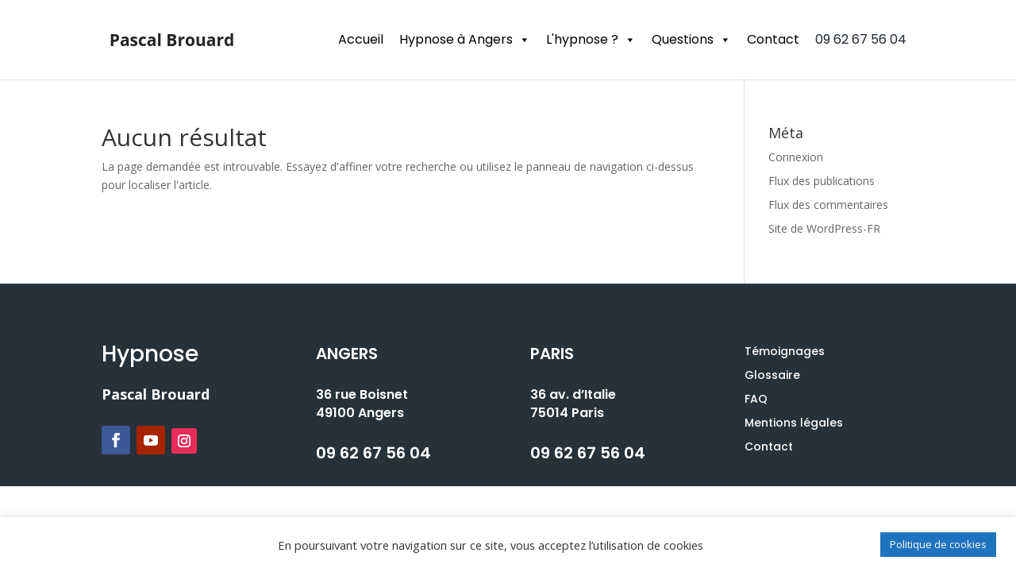

--- FILE ---
content_type: text/css; charset=utf-8
request_url: https://www.hypnoseangers.fr/wp-content/et-cache/151/et-core-unified-cpt-151-17657448278933.min.css
body_size: 442
content:
.et-db #et-boc .et-l .et_pb_section_0_tb_footer.et_pb_section{padding-bottom:0px;background-color:#273139!important}.et-db #et-boc .et-l .et_pb_section_0_tb_footer{z-index:-48;position:relative}.et-db #et-boc .et-l .et_pb_row_0_tb_footer{height:204px;max-height:204px}.et-db #et-boc .et-l .et_pb_row_0_tb_footer.et_pb_row{margin-bottom:50px!important}.et-db #et-boc .et-l .et_pb_text_0_tb_footer.et_pb_text{color:#ffffff!important}.et-db #et-boc .et-l .et_pb_text_1_tb_footer.et_pb_text{color:#ffffff!important}.et-db #et-boc .et-l .et_pb_text_2_tb_footer.et_pb_text{color:#ffffff!important}.et-db #et-boc .et-l .et_pb_text_3_tb_footer.et_pb_text{color:#ffffff!important}.et-db #et-boc .et-l .et_pb_text_4_tb_footer.et_pb_text{color:#ffffff!important}.et-db #et-boc .et-l .et_pb_text_5_tb_footer.et_pb_text{color:#ffffff!important}.et-db #et-boc .et-l .et_pb_text_6_tb_footer.et_pb_text{color:#ffffff!important}.et-db #et-boc .et-l .et_pb_text_7_tb_footer.et_pb_text{color:#ffffff!important}.et-db #et-boc .et-l .et_pb_text_8_tb_footer.et_pb_text{color:#ffffff!important}.et-db #et-boc .et-l .et_pb_text_0_tb_footer{font-family:'Poppins',Helvetica,Arial,Lucida,sans-serif;font-size:28px}.et-db #et-boc .et-l .et_pb_text_1_tb_footer{font-weight:700;font-size:18px}.et-db #et-boc .et-l .et_pb_social_media_follow .et_pb_social_media_follow_network_0_tb_footer .icon:before{font-size:18px;line-height:36px;height:36px;width:36px}.et-db #et-boc .et-l .et_pb_social_media_follow .et_pb_social_media_follow_network_1_tb_footer .icon:before{font-size:18px;line-height:36px;height:36px;width:36px}.et-db #et-boc .et-l .et_pb_social_media_follow .et_pb_social_media_follow_network_0_tb_footer .icon{height:36px;width:36px}.et-db #et-boc .et-l .et_pb_social_media_follow .et_pb_social_media_follow_network_1_tb_footer .icon{height:36px;width:36px}.et-db #et-boc .et-l ul.et_pb_social_media_follow_0_tb_footer{Bottom:0px;margin-top:auto}.et-db #et-boc .et-l .et_pb_text_2_tb_footer{font-family:'Poppins',Helvetica,Arial,Lucida,sans-serif;font-weight:600;font-size:20px}.et-db #et-boc .et-l .et_pb_text_4_tb_footer{font-family:'Poppins',Helvetica,Arial,Lucida,sans-serif;font-weight:600;font-size:20px}.et-db #et-boc .et-l .et_pb_text_5_tb_footer{font-family:'Poppins',Helvetica,Arial,Lucida,sans-serif;font-weight:600;font-size:20px}.et-db #et-boc .et-l .et_pb_text_7_tb_footer{font-family:'Poppins',Helvetica,Arial,Lucida,sans-serif;font-weight:600;font-size:20px}.et-db #et-boc .et-l .et_pb_text_3_tb_footer{font-family:'Poppins',Helvetica,Arial,Lucida,sans-serif;font-weight:600;font-size:16px}.et-db #et-boc .et-l .et_pb_text_6_tb_footer{font-family:'Poppins',Helvetica,Arial,Lucida,sans-serif;font-weight:600;font-size:16px}.et-db #et-boc .et-l .et_pb_text_8_tb_footer p{line-height:1.2em}.et-db #et-boc .et-l .et_pb_text_8_tb_footer{font-family:'Poppins',Helvetica,Arial,Lucida,sans-serif;font-weight:500;line-height:1.2em}.et-db #et-boc .et-l .et_pb_social_media_follow_network_0_tb_footer a.icon{background-color:#3b5998!important}.et-db #et-boc .et-l .et_pb_social_media_follow_network_1_tb_footer a.icon{background-color:#a82400!important}.et-db #et-boc .et-l .et_pb_social_media_follow_network_2_tb_footer a.icon{background-color:#ea2c59!important}@media only screen and (max-width:767px){.et-db #et-boc .et-l .et_pb_text_0_tb_footer{margin-bottom:30px!important}.et-db #et-boc .et-l .et_pb_text_1_tb_footer{margin-bottom:30px!important}.et-db #et-boc .et-l .et_pb_column_0_tb_footer{padding-bottom:30px}.et-db #et-boc .et-l .et_pb_column_1_tb_footer{padding-bottom:40px}}

--- FILE ---
content_type: application/javascript; charset=utf-8
request_url: https://www.hypnoseangers.fr/wp-content/cache/min/1/16f67f0ea0615f2d0650f78cd670ae68.js
body_size: 113352
content:
document.documentElement.className='js';/*! jQuery v3.7.1 | (c) OpenJS Foundation and other contributors | jquery.org/license */
!function(e,t){"use strict";"object"==typeof module&&"object"==typeof module.exports?module.exports=e.document?t(e,!0):function(e){if(!e.document)throw new Error("jQuery requires a window with a document");return t(e)}:t(e)}("undefined"!=typeof window?window:this,function(ie,e){"use strict";var oe=[],r=Object.getPrototypeOf,ae=oe.slice,g=oe.flat?function(e){return oe.flat.call(e)}:function(e){return oe.concat.apply([],e)},s=oe.push,se=oe.indexOf,n={},i=n.toString,ue=n.hasOwnProperty,o=ue.toString,a=o.call(Object),le={},v=function(e){return"function"==typeof e&&"number"!=typeof e.nodeType&&"function"!=typeof e.item},y=function(e){return null!=e&&e===e.window},C=ie.document,u={type:!0,src:!0,nonce:!0,noModule:!0};function m(e,t,n){var r,i,o=(n=n||C).createElement("script");if(o.text=e,t)for(r in u)(i=t[r]||t.getAttribute&&t.getAttribute(r))&&o.setAttribute(r,i);n.head.appendChild(o).parentNode.removeChild(o)}function x(e){return null==e?e+"":"object"==typeof e||"function"==typeof e?n[i.call(e)]||"object":typeof e}var t="3.7.1",l=/HTML$/i,ce=function(e,t){return new ce.fn.init(e,t)};function c(e){var t=!!e&&"length"in e&&e.length,n=x(e);return!v(e)&&!y(e)&&("array"===n||0===t||"number"==typeof t&&0<t&&t-1 in e)}function fe(e,t){return e.nodeName&&e.nodeName.toLowerCase()===t.toLowerCase()}ce.fn=ce.prototype={jquery:t,constructor:ce,length:0,toArray:function(){return ae.call(this)},get:function(e){return null==e?ae.call(this):e<0?this[e+this.length]:this[e]},pushStack:function(e){var t=ce.merge(this.constructor(),e);return t.prevObject=this,t},each:function(e){return ce.each(this,e)},map:function(n){return this.pushStack(ce.map(this,function(e,t){return n.call(e,t,e)}))},slice:function(){return this.pushStack(ae.apply(this,arguments))},first:function(){return this.eq(0)},last:function(){return this.eq(-1)},even:function(){return this.pushStack(ce.grep(this,function(e,t){return(t+1)%2}))},odd:function(){return this.pushStack(ce.grep(this,function(e,t){return t%2}))},eq:function(e){var t=this.length,n=+e+(e<0?t:0);return this.pushStack(0<=n&&n<t?[this[n]]:[])},end:function(){return this.prevObject||this.constructor()},push:s,sort:oe.sort,splice:oe.splice},ce.extend=ce.fn.extend=function(){var e,t,n,r,i,o,a=arguments[0]||{},s=1,u=arguments.length,l=!1;for("boolean"==typeof a&&(l=a,a=arguments[s]||{},s++),"object"==typeof a||v(a)||(a={}),s===u&&(a=this,s--);s<u;s++)if(null!=(e=arguments[s]))for(t in e)r=e[t],"__proto__"!==t&&a!==r&&(l&&r&&(ce.isPlainObject(r)||(i=Array.isArray(r)))?(n=a[t],o=i&&!Array.isArray(n)?[]:i||ce.isPlainObject(n)?n:{},i=!1,a[t]=ce.extend(l,o,r)):void 0!==r&&(a[t]=r));return a},ce.extend({expando:"jQuery"+(t+Math.random()).replace(/\D/g,""),isReady:!0,error:function(e){throw new Error(e)},noop:function(){},isPlainObject:function(e){var t,n;return!(!e||"[object Object]"!==i.call(e))&&(!(t=r(e))||"function"==typeof(n=ue.call(t,"constructor")&&t.constructor)&&o.call(n)===a)},isEmptyObject:function(e){var t;for(t in e)return!1;return!0},globalEval:function(e,t,n){m(e,{nonce:t&&t.nonce},n)},each:function(e,t){var n,r=0;if(c(e)){for(n=e.length;r<n;r++)if(!1===t.call(e[r],r,e[r]))break}else for(r in e)if(!1===t.call(e[r],r,e[r]))break;return e},text:function(e){var t,n="",r=0,i=e.nodeType;if(!i)while(t=e[r++])n+=ce.text(t);return 1===i||11===i?e.textContent:9===i?e.documentElement.textContent:3===i||4===i?e.nodeValue:n},makeArray:function(e,t){var n=t||[];return null!=e&&(c(Object(e))?ce.merge(n,"string"==typeof e?[e]:e):s.call(n,e)),n},inArray:function(e,t,n){return null==t?-1:se.call(t,e,n)},isXMLDoc:function(e){var t=e&&e.namespaceURI,n=e&&(e.ownerDocument||e).documentElement;return!l.test(t||n&&n.nodeName||"HTML")},merge:function(e,t){for(var n=+t.length,r=0,i=e.length;r<n;r++)e[i++]=t[r];return e.length=i,e},grep:function(e,t,n){for(var r=[],i=0,o=e.length,a=!n;i<o;i++)!t(e[i],i)!==a&&r.push(e[i]);return r},map:function(e,t,n){var r,i,o=0,a=[];if(c(e))for(r=e.length;o<r;o++)null!=(i=t(e[o],o,n))&&a.push(i);else for(o in e)null!=(i=t(e[o],o,n))&&a.push(i);return g(a)},guid:1,support:le}),"function"==typeof Symbol&&(ce.fn[Symbol.iterator]=oe[Symbol.iterator]),ce.each("Boolean Number String Function Array Date RegExp Object Error Symbol".split(" "),function(e,t){n["[object "+t+"]"]=t.toLowerCase()});var pe=oe.pop,de=oe.sort,he=oe.splice,ge="[\\x20\\t\\r\\n\\f]",ve=new RegExp("^"+ge+"+|((?:^|[^\\\\])(?:\\\\.)*)"+ge+"+$","g");ce.contains=function(e,t){var n=t&&t.parentNode;return e===n||!(!n||1!==n.nodeType||!(e.contains?e.contains(n):e.compareDocumentPosition&&16&e.compareDocumentPosition(n)))};var f=/([\0-\x1f\x7f]|^-?\d)|^-$|[^\x80-\uFFFF\w-]/g;function p(e,t){return t?"\0"===e?"\ufffd":e.slice(0,-1)+"\\"+e.charCodeAt(e.length-1).toString(16)+" ":"\\"+e}ce.escapeSelector=function(e){return(e+"").replace(f,p)};var ye=C,me=s;!function(){var e,b,w,o,a,T,r,C,d,i,k=me,S=ce.expando,E=0,n=0,s=W(),c=W(),u=W(),h=W(),l=function(e,t){return e===t&&(a=!0),0},f="checked|selected|async|autofocus|autoplay|controls|defer|disabled|hidden|ismap|loop|multiple|open|readonly|required|scoped",t="(?:\\\\[\\da-fA-F]{1,6}"+ge+"?|\\\\[^\\r\\n\\f]|[\\w-]|[^\0-\\x7f])+",p="\\["+ge+"*("+t+")(?:"+ge+"*([*^$|!~]?=)"+ge+"*(?:'((?:\\\\.|[^\\\\'])*)'|\"((?:\\\\.|[^\\\\\"])*)\"|("+t+"))|)"+ge+"*\\]",g=":("+t+")(?:\\((('((?:\\\\.|[^\\\\'])*)'|\"((?:\\\\.|[^\\\\\"])*)\")|((?:\\\\.|[^\\\\()[\\]]|"+p+")*)|.*)\\)|)",v=new RegExp(ge+"+","g"),y=new RegExp("^"+ge+"*,"+ge+"*"),m=new RegExp("^"+ge+"*([>+~]|"+ge+")"+ge+"*"),x=new RegExp(ge+"|>"),j=new RegExp(g),A=new RegExp("^"+t+"$"),D={ID:new RegExp("^#("+t+")"),CLASS:new RegExp("^\\.("+t+")"),TAG:new RegExp("^("+t+"|[*])"),ATTR:new RegExp("^"+p),PSEUDO:new RegExp("^"+g),CHILD:new RegExp("^:(only|first|last|nth|nth-last)-(child|of-type)(?:\\("+ge+"*(even|odd|(([+-]|)(\\d*)n|)"+ge+"*(?:([+-]|)"+ge+"*(\\d+)|))"+ge+"*\\)|)","i"),bool:new RegExp("^(?:"+f+")$","i"),needsContext:new RegExp("^"+ge+"*[>+~]|:(even|odd|eq|gt|lt|nth|first|last)(?:\\("+ge+"*((?:-\\d)?\\d*)"+ge+"*\\)|)(?=[^-]|$)","i")},N=/^(?:input|select|textarea|button)$/i,q=/^h\d$/i,L=/^(?:#([\w-]+)|(\w+)|\.([\w-]+))$/,H=/[+~]/,O=new RegExp("\\\\[\\da-fA-F]{1,6}"+ge+"?|\\\\([^\\r\\n\\f])","g"),P=function(e,t){var n="0x"+e.slice(1)-65536;return t||(n<0?String.fromCharCode(n+65536):String.fromCharCode(n>>10|55296,1023&n|56320))},M=function(){V()},R=J(function(e){return!0===e.disabled&&fe(e,"fieldset")},{dir:"parentNode",next:"legend"});try{k.apply(oe=ae.call(ye.childNodes),ye.childNodes),oe[ye.childNodes.length].nodeType}catch(e){k={apply:function(e,t){me.apply(e,ae.call(t))},call:function(e){me.apply(e,ae.call(arguments,1))}}}function I(t,e,n,r){var i,o,a,s,u,l,c,f=e&&e.ownerDocument,p=e?e.nodeType:9;if(n=n||[],"string"!=typeof t||!t||1!==p&&9!==p&&11!==p)return n;if(!r&&(V(e),e=e||T,C)){if(11!==p&&(u=L.exec(t)))if(i=u[1]){if(9===p){if(!(a=e.getElementById(i)))return n;if(a.id===i)return k.call(n,a),n}else if(f&&(a=f.getElementById(i))&&I.contains(e,a)&&a.id===i)return k.call(n,a),n}else{if(u[2])return k.apply(n,e.getElementsByTagName(t)),n;if((i=u[3])&&e.getElementsByClassName)return k.apply(n,e.getElementsByClassName(i)),n}if(!(h[t+" "]||d&&d.test(t))){if(c=t,f=e,1===p&&(x.test(t)||m.test(t))){(f=H.test(t)&&U(e.parentNode)||e)==e&&le.scope||((s=e.getAttribute("id"))?s=ce.escapeSelector(s):e.setAttribute("id",s=S)),o=(l=Y(t)).length;while(o--)l[o]=(s?"#"+s:":scope")+" "+Q(l[o]);c=l.join(",")}try{return k.apply(n,f.querySelectorAll(c)),n}catch(e){h(t,!0)}finally{s===S&&e.removeAttribute("id")}}}return re(t.replace(ve,"$1"),e,n,r)}function W(){var r=[];return function e(t,n){return r.push(t+" ")>b.cacheLength&&delete e[r.shift()],e[t+" "]=n}}function F(e){return e[S]=!0,e}function $(e){var t=T.createElement("fieldset");try{return!!e(t)}catch(e){return!1}finally{t.parentNode&&t.parentNode.removeChild(t),t=null}}function B(t){return function(e){return fe(e,"input")&&e.type===t}}function _(t){return function(e){return(fe(e,"input")||fe(e,"button"))&&e.type===t}}function z(t){return function(e){return"form"in e?e.parentNode&&!1===e.disabled?"label"in e?"label"in e.parentNode?e.parentNode.disabled===t:e.disabled===t:e.isDisabled===t||e.isDisabled!==!t&&R(e)===t:e.disabled===t:"label"in e&&e.disabled===t}}function X(a){return F(function(o){return o=+o,F(function(e,t){var n,r=a([],e.length,o),i=r.length;while(i--)e[n=r[i]]&&(e[n]=!(t[n]=e[n]))})})}function U(e){return e&&"undefined"!=typeof e.getElementsByTagName&&e}function V(e){var t,n=e?e.ownerDocument||e:ye;return n!=T&&9===n.nodeType&&n.documentElement&&(r=(T=n).documentElement,C=!ce.isXMLDoc(T),i=r.matches||r.webkitMatchesSelector||r.msMatchesSelector,r.msMatchesSelector&&ye!=T&&(t=T.defaultView)&&t.top!==t&&t.addEventListener("unload",M),le.getById=$(function(e){return r.appendChild(e).id=ce.expando,!T.getElementsByName||!T.getElementsByName(ce.expando).length}),le.disconnectedMatch=$(function(e){return i.call(e,"*")}),le.scope=$(function(){return T.querySelectorAll(":scope")}),le.cssHas=$(function(){try{return T.querySelector(":has(*,:jqfake)"),!1}catch(e){return!0}}),le.getById?(b.filter.ID=function(e){var t=e.replace(O,P);return function(e){return e.getAttribute("id")===t}},b.find.ID=function(e,t){if("undefined"!=typeof t.getElementById&&C){var n=t.getElementById(e);return n?[n]:[]}}):(b.filter.ID=function(e){var n=e.replace(O,P);return function(e){var t="undefined"!=typeof e.getAttributeNode&&e.getAttributeNode("id");return t&&t.value===n}},b.find.ID=function(e,t){if("undefined"!=typeof t.getElementById&&C){var n,r,i,o=t.getElementById(e);if(o){if((n=o.getAttributeNode("id"))&&n.value===e)return[o];i=t.getElementsByName(e),r=0;while(o=i[r++])if((n=o.getAttributeNode("id"))&&n.value===e)return[o]}return[]}}),b.find.TAG=function(e,t){return"undefined"!=typeof t.getElementsByTagName?t.getElementsByTagName(e):t.querySelectorAll(e)},b.find.CLASS=function(e,t){if("undefined"!=typeof t.getElementsByClassName&&C)return t.getElementsByClassName(e)},d=[],$(function(e){var t;r.appendChild(e).innerHTML="<a id='"+S+"' href='' disabled='disabled'></a><select id='"+S+"-\r\\' disabled='disabled'><option selected=''></option></select>",e.querySelectorAll("[selected]").length||d.push("\\["+ge+"*(?:value|"+f+")"),e.querySelectorAll("[id~="+S+"-]").length||d.push("~="),e.querySelectorAll("a#"+S+"+*").length||d.push(".#.+[+~]"),e.querySelectorAll(":checked").length||d.push(":checked"),(t=T.createElement("input")).setAttribute("type","hidden"),e.appendChild(t).setAttribute("name","D"),r.appendChild(e).disabled=!0,2!==e.querySelectorAll(":disabled").length&&d.push(":enabled",":disabled"),(t=T.createElement("input")).setAttribute("name",""),e.appendChild(t),e.querySelectorAll("[name='']").length||d.push("\\["+ge+"*name"+ge+"*="+ge+"*(?:''|\"\")")}),le.cssHas||d.push(":has"),d=d.length&&new RegExp(d.join("|")),l=function(e,t){if(e===t)return a=!0,0;var n=!e.compareDocumentPosition-!t.compareDocumentPosition;return n||(1&(n=(e.ownerDocument||e)==(t.ownerDocument||t)?e.compareDocumentPosition(t):1)||!le.sortDetached&&t.compareDocumentPosition(e)===n?e===T||e.ownerDocument==ye&&I.contains(ye,e)?-1:t===T||t.ownerDocument==ye&&I.contains(ye,t)?1:o?se.call(o,e)-se.call(o,t):0:4&n?-1:1)}),T}for(e in I.matches=function(e,t){return I(e,null,null,t)},I.matchesSelector=function(e,t){if(V(e),C&&!h[t+" "]&&(!d||!d.test(t)))try{var n=i.call(e,t);if(n||le.disconnectedMatch||e.document&&11!==e.document.nodeType)return n}catch(e){h(t,!0)}return 0<I(t,T,null,[e]).length},I.contains=function(e,t){return(e.ownerDocument||e)!=T&&V(e),ce.contains(e,t)},I.attr=function(e,t){(e.ownerDocument||e)!=T&&V(e);var n=b.attrHandle[t.toLowerCase()],r=n&&ue.call(b.attrHandle,t.toLowerCase())?n(e,t,!C):void 0;return void 0!==r?r:e.getAttribute(t)},I.error=function(e){throw new Error("Syntax error, unrecognized expression: "+e)},ce.uniqueSort=function(e){var t,n=[],r=0,i=0;if(a=!le.sortStable,o=!le.sortStable&&ae.call(e,0),de.call(e,l),a){while(t=e[i++])t===e[i]&&(r=n.push(i));while(r--)he.call(e,n[r],1)}return o=null,e},ce.fn.uniqueSort=function(){return this.pushStack(ce.uniqueSort(ae.apply(this)))},(b=ce.expr={cacheLength:50,createPseudo:F,match:D,attrHandle:{},find:{},relative:{">":{dir:"parentNode",first:!0}," ":{dir:"parentNode"},"+":{dir:"previousSibling",first:!0},"~":{dir:"previousSibling"}},preFilter:{ATTR:function(e){return e[1]=e[1].replace(O,P),e[3]=(e[3]||e[4]||e[5]||"").replace(O,P),"~="===e[2]&&(e[3]=" "+e[3]+" "),e.slice(0,4)},CHILD:function(e){return e[1]=e[1].toLowerCase(),"nth"===e[1].slice(0,3)?(e[3]||I.error(e[0]),e[4]=+(e[4]?e[5]+(e[6]||1):2*("even"===e[3]||"odd"===e[3])),e[5]=+(e[7]+e[8]||"odd"===e[3])):e[3]&&I.error(e[0]),e},PSEUDO:function(e){var t,n=!e[6]&&e[2];return D.CHILD.test(e[0])?null:(e[3]?e[2]=e[4]||e[5]||"":n&&j.test(n)&&(t=Y(n,!0))&&(t=n.indexOf(")",n.length-t)-n.length)&&(e[0]=e[0].slice(0,t),e[2]=n.slice(0,t)),e.slice(0,3))}},filter:{TAG:function(e){var t=e.replace(O,P).toLowerCase();return"*"===e?function(){return!0}:function(e){return fe(e,t)}},CLASS:function(e){var t=s[e+" "];return t||(t=new RegExp("(^|"+ge+")"+e+"("+ge+"|$)"))&&s(e,function(e){return t.test("string"==typeof e.className&&e.className||"undefined"!=typeof e.getAttribute&&e.getAttribute("class")||"")})},ATTR:function(n,r,i){return function(e){var t=I.attr(e,n);return null==t?"!="===r:!r||(t+="","="===r?t===i:"!="===r?t!==i:"^="===r?i&&0===t.indexOf(i):"*="===r?i&&-1<t.indexOf(i):"$="===r?i&&t.slice(-i.length)===i:"~="===r?-1<(" "+t.replace(v," ")+" ").indexOf(i):"|="===r&&(t===i||t.slice(0,i.length+1)===i+"-"))}},CHILD:function(d,e,t,h,g){var v="nth"!==d.slice(0,3),y="last"!==d.slice(-4),m="of-type"===e;return 1===h&&0===g?function(e){return!!e.parentNode}:function(e,t,n){var r,i,o,a,s,u=v!==y?"nextSibling":"previousSibling",l=e.parentNode,c=m&&e.nodeName.toLowerCase(),f=!n&&!m,p=!1;if(l){if(v){while(u){o=e;while(o=o[u])if(m?fe(o,c):1===o.nodeType)return!1;s=u="only"===d&&!s&&"nextSibling"}return!0}if(s=[y?l.firstChild:l.lastChild],y&&f){p=(a=(r=(i=l[S]||(l[S]={}))[d]||[])[0]===E&&r[1])&&r[2],o=a&&l.childNodes[a];while(o=++a&&o&&o[u]||(p=a=0)||s.pop())if(1===o.nodeType&&++p&&o===e){i[d]=[E,a,p];break}}else if(f&&(p=a=(r=(i=e[S]||(e[S]={}))[d]||[])[0]===E&&r[1]),!1===p)while(o=++a&&o&&o[u]||(p=a=0)||s.pop())if((m?fe(o,c):1===o.nodeType)&&++p&&(f&&((i=o[S]||(o[S]={}))[d]=[E,p]),o===e))break;return(p-=g)===h||p%h==0&&0<=p/h}}},PSEUDO:function(e,o){var t,a=b.pseudos[e]||b.setFilters[e.toLowerCase()]||I.error("unsupported pseudo: "+e);return a[S]?a(o):1<a.length?(t=[e,e,"",o],b.setFilters.hasOwnProperty(e.toLowerCase())?F(function(e,t){var n,r=a(e,o),i=r.length;while(i--)e[n=se.call(e,r[i])]=!(t[n]=r[i])}):function(e){return a(e,0,t)}):a}},pseudos:{not:F(function(e){var r=[],i=[],s=ne(e.replace(ve,"$1"));return s[S]?F(function(e,t,n,r){var i,o=s(e,null,r,[]),a=e.length;while(a--)(i=o[a])&&(e[a]=!(t[a]=i))}):function(e,t,n){return r[0]=e,s(r,null,n,i),r[0]=null,!i.pop()}}),has:F(function(t){return function(e){return 0<I(t,e).length}}),contains:F(function(t){return t=t.replace(O,P),function(e){return-1<(e.textContent||ce.text(e)).indexOf(t)}}),lang:F(function(n){return A.test(n||"")||I.error("unsupported lang: "+n),n=n.replace(O,P).toLowerCase(),function(e){var t;do{if(t=C?e.lang:e.getAttribute("xml:lang")||e.getAttribute("lang"))return(t=t.toLowerCase())===n||0===t.indexOf(n+"-")}while((e=e.parentNode)&&1===e.nodeType);return!1}}),target:function(e){var t=ie.location&&ie.location.hash;return t&&t.slice(1)===e.id},root:function(e){return e===r},focus:function(e){return e===function(){try{return T.activeElement}catch(e){}}()&&T.hasFocus()&&!!(e.type||e.href||~e.tabIndex)},enabled:z(!1),disabled:z(!0),checked:function(e){return fe(e,"input")&&!!e.checked||fe(e,"option")&&!!e.selected},selected:function(e){return e.parentNode&&e.parentNode.selectedIndex,!0===e.selected},empty:function(e){for(e=e.firstChild;e;e=e.nextSibling)if(e.nodeType<6)return!1;return!0},parent:function(e){return!b.pseudos.empty(e)},header:function(e){return q.test(e.nodeName)},input:function(e){return N.test(e.nodeName)},button:function(e){return fe(e,"input")&&"button"===e.type||fe(e,"button")},text:function(e){var t;return fe(e,"input")&&"text"===e.type&&(null==(t=e.getAttribute("type"))||"text"===t.toLowerCase())},first:X(function(){return[0]}),last:X(function(e,t){return[t-1]}),eq:X(function(e,t,n){return[n<0?n+t:n]}),even:X(function(e,t){for(var n=0;n<t;n+=2)e.push(n);return e}),odd:X(function(e,t){for(var n=1;n<t;n+=2)e.push(n);return e}),lt:X(function(e,t,n){var r;for(r=n<0?n+t:t<n?t:n;0<=--r;)e.push(r);return e}),gt:X(function(e,t,n){for(var r=n<0?n+t:n;++r<t;)e.push(r);return e})}}).pseudos.nth=b.pseudos.eq,{radio:!0,checkbox:!0,file:!0,password:!0,image:!0})b.pseudos[e]=B(e);for(e in{submit:!0,reset:!0})b.pseudos[e]=_(e);function G(){}function Y(e,t){var n,r,i,o,a,s,u,l=c[e+" "];if(l)return t?0:l.slice(0);a=e,s=[],u=b.preFilter;while(a){for(o in n&&!(r=y.exec(a))||(r&&(a=a.slice(r[0].length)||a),s.push(i=[])),n=!1,(r=m.exec(a))&&(n=r.shift(),i.push({value:n,type:r[0].replace(ve," ")}),a=a.slice(n.length)),b.filter)!(r=D[o].exec(a))||u[o]&&!(r=u[o](r))||(n=r.shift(),i.push({value:n,type:o,matches:r}),a=a.slice(n.length));if(!n)break}return t?a.length:a?I.error(e):c(e,s).slice(0)}function Q(e){for(var t=0,n=e.length,r="";t<n;t++)r+=e[t].value;return r}function J(a,e,t){var s=e.dir,u=e.next,l=u||s,c=t&&"parentNode"===l,f=n++;return e.first?function(e,t,n){while(e=e[s])if(1===e.nodeType||c)return a(e,t,n);return!1}:function(e,t,n){var r,i,o=[E,f];if(n){while(e=e[s])if((1===e.nodeType||c)&&a(e,t,n))return!0}else while(e=e[s])if(1===e.nodeType||c)if(i=e[S]||(e[S]={}),u&&fe(e,u))e=e[s]||e;else{if((r=i[l])&&r[0]===E&&r[1]===f)return o[2]=r[2];if((i[l]=o)[2]=a(e,t,n))return!0}return!1}}function K(i){return 1<i.length?function(e,t,n){var r=i.length;while(r--)if(!i[r](e,t,n))return!1;return!0}:i[0]}function Z(e,t,n,r,i){for(var o,a=[],s=0,u=e.length,l=null!=t;s<u;s++)(o=e[s])&&(n&&!n(o,r,i)||(a.push(o),l&&t.push(s)));return a}function ee(d,h,g,v,y,e){return v&&!v[S]&&(v=ee(v)),y&&!y[S]&&(y=ee(y,e)),F(function(e,t,n,r){var i,o,a,s,u=[],l=[],c=t.length,f=e||function(e,t,n){for(var r=0,i=t.length;r<i;r++)I(e,t[r],n);return n}(h||"*",n.nodeType?[n]:n,[]),p=!d||!e&&h?f:Z(f,u,d,n,r);if(g?g(p,s=y||(e?d:c||v)?[]:t,n,r):s=p,v){i=Z(s,l),v(i,[],n,r),o=i.length;while(o--)(a=i[o])&&(s[l[o]]=!(p[l[o]]=a))}if(e){if(y||d){if(y){i=[],o=s.length;while(o--)(a=s[o])&&i.push(p[o]=a);y(null,s=[],i,r)}o=s.length;while(o--)(a=s[o])&&-1<(i=y?se.call(e,a):u[o])&&(e[i]=!(t[i]=a))}}else s=Z(s===t?s.splice(c,s.length):s),y?y(null,t,s,r):k.apply(t,s)})}function te(e){for(var i,t,n,r=e.length,o=b.relative[e[0].type],a=o||b.relative[" "],s=o?1:0,u=J(function(e){return e===i},a,!0),l=J(function(e){return-1<se.call(i,e)},a,!0),c=[function(e,t,n){var r=!o&&(n||t!=w)||((i=t).nodeType?u(e,t,n):l(e,t,n));return i=null,r}];s<r;s++)if(t=b.relative[e[s].type])c=[J(K(c),t)];else{if((t=b.filter[e[s].type].apply(null,e[s].matches))[S]){for(n=++s;n<r;n++)if(b.relative[e[n].type])break;return ee(1<s&&K(c),1<s&&Q(e.slice(0,s-1).concat({value:" "===e[s-2].type?"*":""})).replace(ve,"$1"),t,s<n&&te(e.slice(s,n)),n<r&&te(e=e.slice(n)),n<r&&Q(e))}c.push(t)}return K(c)}function ne(e,t){var n,v,y,m,x,r,i=[],o=[],a=u[e+" "];if(!a){t||(t=Y(e)),n=t.length;while(n--)(a=te(t[n]))[S]?i.push(a):o.push(a);(a=u(e,(v=o,m=0<(y=i).length,x=0<v.length,r=function(e,t,n,r,i){var o,a,s,u=0,l="0",c=e&&[],f=[],p=w,d=e||x&&b.find.TAG("*",i),h=E+=null==p?1:Math.random()||.1,g=d.length;for(i&&(w=t==T||t||i);l!==g&&null!=(o=d[l]);l++){if(x&&o){a=0,t||o.ownerDocument==T||(V(o),n=!C);while(s=v[a++])if(s(o,t||T,n)){k.call(r,o);break}i&&(E=h)}m&&((o=!s&&o)&&u--,e&&c.push(o))}if(u+=l,m&&l!==u){a=0;while(s=y[a++])s(c,f,t,n);if(e){if(0<u)while(l--)c[l]||f[l]||(f[l]=pe.call(r));f=Z(f)}k.apply(r,f),i&&!e&&0<f.length&&1<u+y.length&&ce.uniqueSort(r)}return i&&(E=h,w=p),c},m?F(r):r))).selector=e}return a}function re(e,t,n,r){var i,o,a,s,u,l="function"==typeof e&&e,c=!r&&Y(e=l.selector||e);if(n=n||[],1===c.length){if(2<(o=c[0]=c[0].slice(0)).length&&"ID"===(a=o[0]).type&&9===t.nodeType&&C&&b.relative[o[1].type]){if(!(t=(b.find.ID(a.matches[0].replace(O,P),t)||[])[0]))return n;l&&(t=t.parentNode),e=e.slice(o.shift().value.length)}i=D.needsContext.test(e)?0:o.length;while(i--){if(a=o[i],b.relative[s=a.type])break;if((u=b.find[s])&&(r=u(a.matches[0].replace(O,P),H.test(o[0].type)&&U(t.parentNode)||t))){if(o.splice(i,1),!(e=r.length&&Q(o)))return k.apply(n,r),n;break}}}return(l||ne(e,c))(r,t,!C,n,!t||H.test(e)&&U(t.parentNode)||t),n}G.prototype=b.filters=b.pseudos,b.setFilters=new G,le.sortStable=S.split("").sort(l).join("")===S,V(),le.sortDetached=$(function(e){return 1&e.compareDocumentPosition(T.createElement("fieldset"))}),ce.find=I,ce.expr[":"]=ce.expr.pseudos,ce.unique=ce.uniqueSort,I.compile=ne,I.select=re,I.setDocument=V,I.tokenize=Y,I.escape=ce.escapeSelector,I.getText=ce.text,I.isXML=ce.isXMLDoc,I.selectors=ce.expr,I.support=ce.support,I.uniqueSort=ce.uniqueSort}();var d=function(e,t,n){var r=[],i=void 0!==n;while((e=e[t])&&9!==e.nodeType)if(1===e.nodeType){if(i&&ce(e).is(n))break;r.push(e)}return r},h=function(e,t){for(var n=[];e;e=e.nextSibling)1===e.nodeType&&e!==t&&n.push(e);return n},b=ce.expr.match.needsContext,w=/^<([a-z][^\/\0>:\x20\t\r\n\f]*)[\x20\t\r\n\f]*\/?>(?:<\/\1>|)$/i;function T(e,n,r){return v(n)?ce.grep(e,function(e,t){return!!n.call(e,t,e)!==r}):n.nodeType?ce.grep(e,function(e){return e===n!==r}):"string"!=typeof n?ce.grep(e,function(e){return-1<se.call(n,e)!==r}):ce.filter(n,e,r)}ce.filter=function(e,t,n){var r=t[0];return n&&(e=":not("+e+")"),1===t.length&&1===r.nodeType?ce.find.matchesSelector(r,e)?[r]:[]:ce.find.matches(e,ce.grep(t,function(e){return 1===e.nodeType}))},ce.fn.extend({find:function(e){var t,n,r=this.length,i=this;if("string"!=typeof e)return this.pushStack(ce(e).filter(function(){for(t=0;t<r;t++)if(ce.contains(i[t],this))return!0}));for(n=this.pushStack([]),t=0;t<r;t++)ce.find(e,i[t],n);return 1<r?ce.uniqueSort(n):n},filter:function(e){return this.pushStack(T(this,e||[],!1))},not:function(e){return this.pushStack(T(this,e||[],!0))},is:function(e){return!!T(this,"string"==typeof e&&b.test(e)?ce(e):e||[],!1).length}});var k,S=/^(?:\s*(<[\w\W]+>)[^>]*|#([\w-]+))$/;(ce.fn.init=function(e,t,n){var r,i;if(!e)return this;if(n=n||k,"string"==typeof e){if(!(r="<"===e[0]&&">"===e[e.length-1]&&3<=e.length?[null,e,null]:S.exec(e))||!r[1]&&t)return!t||t.jquery?(t||n).find(e):this.constructor(t).find(e);if(r[1]){if(t=t instanceof ce?t[0]:t,ce.merge(this,ce.parseHTML(r[1],t&&t.nodeType?t.ownerDocument||t:C,!0)),w.test(r[1])&&ce.isPlainObject(t))for(r in t)v(this[r])?this[r](t[r]):this.attr(r,t[r]);return this}return(i=C.getElementById(r[2]))&&(this[0]=i,this.length=1),this}return e.nodeType?(this[0]=e,this.length=1,this):v(e)?void 0!==n.ready?n.ready(e):e(ce):ce.makeArray(e,this)}).prototype=ce.fn,k=ce(C);var E=/^(?:parents|prev(?:Until|All))/,j={children:!0,contents:!0,next:!0,prev:!0};function A(e,t){while((e=e[t])&&1!==e.nodeType);return e}ce.fn.extend({has:function(e){var t=ce(e,this),n=t.length;return this.filter(function(){for(var e=0;e<n;e++)if(ce.contains(this,t[e]))return!0})},closest:function(e,t){var n,r=0,i=this.length,o=[],a="string"!=typeof e&&ce(e);if(!b.test(e))for(;r<i;r++)for(n=this[r];n&&n!==t;n=n.parentNode)if(n.nodeType<11&&(a?-1<a.index(n):1===n.nodeType&&ce.find.matchesSelector(n,e))){o.push(n);break}return this.pushStack(1<o.length?ce.uniqueSort(o):o)},index:function(e){return e?"string"==typeof e?se.call(ce(e),this[0]):se.call(this,e.jquery?e[0]:e):this[0]&&this[0].parentNode?this.first().prevAll().length:-1},add:function(e,t){return this.pushStack(ce.uniqueSort(ce.merge(this.get(),ce(e,t))))},addBack:function(e){return this.add(null==e?this.prevObject:this.prevObject.filter(e))}}),ce.each({parent:function(e){var t=e.parentNode;return t&&11!==t.nodeType?t:null},parents:function(e){return d(e,"parentNode")},parentsUntil:function(e,t,n){return d(e,"parentNode",n)},next:function(e){return A(e,"nextSibling")},prev:function(e){return A(e,"previousSibling")},nextAll:function(e){return d(e,"nextSibling")},prevAll:function(e){return d(e,"previousSibling")},nextUntil:function(e,t,n){return d(e,"nextSibling",n)},prevUntil:function(e,t,n){return d(e,"previousSibling",n)},siblings:function(e){return h((e.parentNode||{}).firstChild,e)},children:function(e){return h(e.firstChild)},contents:function(e){return null!=e.contentDocument&&r(e.contentDocument)?e.contentDocument:(fe(e,"template")&&(e=e.content||e),ce.merge([],e.childNodes))}},function(r,i){ce.fn[r]=function(e,t){var n=ce.map(this,i,e);return"Until"!==r.slice(-5)&&(t=e),t&&"string"==typeof t&&(n=ce.filter(t,n)),1<this.length&&(j[r]||ce.uniqueSort(n),E.test(r)&&n.reverse()),this.pushStack(n)}});var D=/[^\x20\t\r\n\f]+/g;function N(e){return e}function q(e){throw e}function L(e,t,n,r){var i;try{e&&v(i=e.promise)?i.call(e).done(t).fail(n):e&&v(i=e.then)?i.call(e,t,n):t.apply(void 0,[e].slice(r))}catch(e){n.apply(void 0,[e])}}ce.Callbacks=function(r){var e,n;r="string"==typeof r?(e=r,n={},ce.each(e.match(D)||[],function(e,t){n[t]=!0}),n):ce.extend({},r);var i,t,o,a,s=[],u=[],l=-1,c=function(){for(a=a||r.once,o=i=!0;u.length;l=-1){t=u.shift();while(++l<s.length)!1===s[l].apply(t[0],t[1])&&r.stopOnFalse&&(l=s.length,t=!1)}r.memory||(t=!1),i=!1,a&&(s=t?[]:"")},f={add:function(){return s&&(t&&!i&&(l=s.length-1,u.push(t)),function n(e){ce.each(e,function(e,t){v(t)?r.unique&&f.has(t)||s.push(t):t&&t.length&&"string"!==x(t)&&n(t)})}(arguments),t&&!i&&c()),this},remove:function(){return ce.each(arguments,function(e,t){var n;while(-1<(n=ce.inArray(t,s,n)))s.splice(n,1),n<=l&&l--}),this},has:function(e){return e?-1<ce.inArray(e,s):0<s.length},empty:function(){return s&&(s=[]),this},disable:function(){return a=u=[],s=t="",this},disabled:function(){return!s},lock:function(){return a=u=[],t||i||(s=t=""),this},locked:function(){return!!a},fireWith:function(e,t){return a||(t=[e,(t=t||[]).slice?t.slice():t],u.push(t),i||c()),this},fire:function(){return f.fireWith(this,arguments),this},fired:function(){return!!o}};return f},ce.extend({Deferred:function(e){var o=[["notify","progress",ce.Callbacks("memory"),ce.Callbacks("memory"),2],["resolve","done",ce.Callbacks("once memory"),ce.Callbacks("once memory"),0,"resolved"],["reject","fail",ce.Callbacks("once memory"),ce.Callbacks("once memory"),1,"rejected"]],i="pending",a={state:function(){return i},always:function(){return s.done(arguments).fail(arguments),this},"catch":function(e){return a.then(null,e)},pipe:function(){var i=arguments;return ce.Deferred(function(r){ce.each(o,function(e,t){var n=v(i[t[4]])&&i[t[4]];s[t[1]](function(){var e=n&&n.apply(this,arguments);e&&v(e.promise)?e.promise().progress(r.notify).done(r.resolve).fail(r.reject):r[t[0]+"With"](this,n?[e]:arguments)})}),i=null}).promise()},then:function(t,n,r){var u=0;function l(i,o,a,s){return function(){var n=this,r=arguments,e=function(){var e,t;if(!(i<u)){if((e=a.apply(n,r))===o.promise())throw new TypeError("Thenable self-resolution");t=e&&("object"==typeof e||"function"==typeof e)&&e.then,v(t)?s?t.call(e,l(u,o,N,s),l(u,o,q,s)):(u++,t.call(e,l(u,o,N,s),l(u,o,q,s),l(u,o,N,o.notifyWith))):(a!==N&&(n=void 0,r=[e]),(s||o.resolveWith)(n,r))}},t=s?e:function(){try{e()}catch(e){ce.Deferred.exceptionHook&&ce.Deferred.exceptionHook(e,t.error),u<=i+1&&(a!==q&&(n=void 0,r=[e]),o.rejectWith(n,r))}};i?t():(ce.Deferred.getErrorHook?t.error=ce.Deferred.getErrorHook():ce.Deferred.getStackHook&&(t.error=ce.Deferred.getStackHook()),ie.setTimeout(t))}}return ce.Deferred(function(e){o[0][3].add(l(0,e,v(r)?r:N,e.notifyWith)),o[1][3].add(l(0,e,v(t)?t:N)),o[2][3].add(l(0,e,v(n)?n:q))}).promise()},promise:function(e){return null!=e?ce.extend(e,a):a}},s={};return ce.each(o,function(e,t){var n=t[2],r=t[5];a[t[1]]=n.add,r&&n.add(function(){i=r},o[3-e][2].disable,o[3-e][3].disable,o[0][2].lock,o[0][3].lock),n.add(t[3].fire),s[t[0]]=function(){return s[t[0]+"With"](this===s?void 0:this,arguments),this},s[t[0]+"With"]=n.fireWith}),a.promise(s),e&&e.call(s,s),s},when:function(e){var n=arguments.length,t=n,r=Array(t),i=ae.call(arguments),o=ce.Deferred(),a=function(t){return function(e){r[t]=this,i[t]=1<arguments.length?ae.call(arguments):e,--n||o.resolveWith(r,i)}};if(n<=1&&(L(e,o.done(a(t)).resolve,o.reject,!n),"pending"===o.state()||v(i[t]&&i[t].then)))return o.then();while(t--)L(i[t],a(t),o.reject);return o.promise()}});var H=/^(Eval|Internal|Range|Reference|Syntax|Type|URI)Error$/;ce.Deferred.exceptionHook=function(e,t){ie.console&&ie.console.warn&&e&&H.test(e.name)&&ie.console.warn("jQuery.Deferred exception: "+e.message,e.stack,t)},ce.readyException=function(e){ie.setTimeout(function(){throw e})};var O=ce.Deferred();function P(){C.removeEventListener("DOMContentLoaded",P),ie.removeEventListener("load",P),ce.ready()}ce.fn.ready=function(e){return O.then(e)["catch"](function(e){ce.readyException(e)}),this},ce.extend({isReady:!1,readyWait:1,ready:function(e){(!0===e?--ce.readyWait:ce.isReady)||(ce.isReady=!0)!==e&&0<--ce.readyWait||O.resolveWith(C,[ce])}}),ce.ready.then=O.then,"complete"===C.readyState||"loading"!==C.readyState&&!C.documentElement.doScroll?ie.setTimeout(ce.ready):(C.addEventListener("DOMContentLoaded",P),ie.addEventListener("load",P));var M=function(e,t,n,r,i,o,a){var s=0,u=e.length,l=null==n;if("object"===x(n))for(s in i=!0,n)M(e,t,s,n[s],!0,o,a);else if(void 0!==r&&(i=!0,v(r)||(a=!0),l&&(a?(t.call(e,r),t=null):(l=t,t=function(e,t,n){return l.call(ce(e),n)})),t))for(;s<u;s++)t(e[s],n,a?r:r.call(e[s],s,t(e[s],n)));return i?e:l?t.call(e):u?t(e[0],n):o},R=/^-ms-/,I=/-([a-z])/g;function W(e,t){return t.toUpperCase()}function F(e){return e.replace(R,"ms-").replace(I,W)}var $=function(e){return 1===e.nodeType||9===e.nodeType||!+e.nodeType};function B(){this.expando=ce.expando+B.uid++}B.uid=1,B.prototype={cache:function(e){var t=e[this.expando];return t||(t={},$(e)&&(e.nodeType?e[this.expando]=t:Object.defineProperty(e,this.expando,{value:t,configurable:!0}))),t},set:function(e,t,n){var r,i=this.cache(e);if("string"==typeof t)i[F(t)]=n;else for(r in t)i[F(r)]=t[r];return i},get:function(e,t){return void 0===t?this.cache(e):e[this.expando]&&e[this.expando][F(t)]},access:function(e,t,n){return void 0===t||t&&"string"==typeof t&&void 0===n?this.get(e,t):(this.set(e,t,n),void 0!==n?n:t)},remove:function(e,t){var n,r=e[this.expando];if(void 0!==r){if(void 0!==t){n=(t=Array.isArray(t)?t.map(F):(t=F(t))in r?[t]:t.match(D)||[]).length;while(n--)delete r[t[n]]}(void 0===t||ce.isEmptyObject(r))&&(e.nodeType?e[this.expando]=void 0:delete e[this.expando])}},hasData:function(e){var t=e[this.expando];return void 0!==t&&!ce.isEmptyObject(t)}};var _=new B,z=new B,X=/^(?:\{[\w\W]*\}|\[[\w\W]*\])$/,U=/[A-Z]/g;function V(e,t,n){var r,i;if(void 0===n&&1===e.nodeType)if(r="data-"+t.replace(U,"-$&").toLowerCase(),"string"==typeof(n=e.getAttribute(r))){try{n="true"===(i=n)||"false"!==i&&("null"===i?null:i===+i+""?+i:X.test(i)?JSON.parse(i):i)}catch(e){}z.set(e,t,n)}else n=void 0;return n}ce.extend({hasData:function(e){return z.hasData(e)||_.hasData(e)},data:function(e,t,n){return z.access(e,t,n)},removeData:function(e,t){z.remove(e,t)},_data:function(e,t,n){return _.access(e,t,n)},_removeData:function(e,t){_.remove(e,t)}}),ce.fn.extend({data:function(n,e){var t,r,i,o=this[0],a=o&&o.attributes;if(void 0===n){if(this.length&&(i=z.get(o),1===o.nodeType&&!_.get(o,"hasDataAttrs"))){t=a.length;while(t--)a[t]&&0===(r=a[t].name).indexOf("data-")&&(r=F(r.slice(5)),V(o,r,i[r]));_.set(o,"hasDataAttrs",!0)}return i}return"object"==typeof n?this.each(function(){z.set(this,n)}):M(this,function(e){var t;if(o&&void 0===e)return void 0!==(t=z.get(o,n))?t:void 0!==(t=V(o,n))?t:void 0;this.each(function(){z.set(this,n,e)})},null,e,1<arguments.length,null,!0)},removeData:function(e){return this.each(function(){z.remove(this,e)})}}),ce.extend({queue:function(e,t,n){var r;if(e)return t=(t||"fx")+"queue",r=_.get(e,t),n&&(!r||Array.isArray(n)?r=_.access(e,t,ce.makeArray(n)):r.push(n)),r||[]},dequeue:function(e,t){t=t||"fx";var n=ce.queue(e,t),r=n.length,i=n.shift(),o=ce._queueHooks(e,t);"inprogress"===i&&(i=n.shift(),r--),i&&("fx"===t&&n.unshift("inprogress"),delete o.stop,i.call(e,function(){ce.dequeue(e,t)},o)),!r&&o&&o.empty.fire()},_queueHooks:function(e,t){var n=t+"queueHooks";return _.get(e,n)||_.access(e,n,{empty:ce.Callbacks("once memory").add(function(){_.remove(e,[t+"queue",n])})})}}),ce.fn.extend({queue:function(t,n){var e=2;return"string"!=typeof t&&(n=t,t="fx",e--),arguments.length<e?ce.queue(this[0],t):void 0===n?this:this.each(function(){var e=ce.queue(this,t,n);ce._queueHooks(this,t),"fx"===t&&"inprogress"!==e[0]&&ce.dequeue(this,t)})},dequeue:function(e){return this.each(function(){ce.dequeue(this,e)})},clearQueue:function(e){return this.queue(e||"fx",[])},promise:function(e,t){var n,r=1,i=ce.Deferred(),o=this,a=this.length,s=function(){--r||i.resolveWith(o,[o])};"string"!=typeof e&&(t=e,e=void 0),e=e||"fx";while(a--)(n=_.get(o[a],e+"queueHooks"))&&n.empty&&(r++,n.empty.add(s));return s(),i.promise(t)}});var G=/[+-]?(?:\d*\.|)\d+(?:[eE][+-]?\d+|)/.source,Y=new RegExp("^(?:([+-])=|)("+G+")([a-z%]*)$","i"),Q=["Top","Right","Bottom","Left"],J=C.documentElement,K=function(e){return ce.contains(e.ownerDocument,e)},Z={composed:!0};J.getRootNode&&(K=function(e){return ce.contains(e.ownerDocument,e)||e.getRootNode(Z)===e.ownerDocument});var ee=function(e,t){return"none"===(e=t||e).style.display||""===e.style.display&&K(e)&&"none"===ce.css(e,"display")};function te(e,t,n,r){var i,o,a=20,s=r?function(){return r.cur()}:function(){return ce.css(e,t,"")},u=s(),l=n&&n[3]||(ce.cssNumber[t]?"":"px"),c=e.nodeType&&(ce.cssNumber[t]||"px"!==l&&+u)&&Y.exec(ce.css(e,t));if(c&&c[3]!==l){u/=2,l=l||c[3],c=+u||1;while(a--)ce.style(e,t,c+l),(1-o)*(1-(o=s()/u||.5))<=0&&(a=0),c/=o;c*=2,ce.style(e,t,c+l),n=n||[]}return n&&(c=+c||+u||0,i=n[1]?c+(n[1]+1)*n[2]:+n[2],r&&(r.unit=l,r.start=c,r.end=i)),i}var ne={};function re(e,t){for(var n,r,i,o,a,s,u,l=[],c=0,f=e.length;c<f;c++)(r=e[c]).style&&(n=r.style.display,t?("none"===n&&(l[c]=_.get(r,"display")||null,l[c]||(r.style.display="")),""===r.style.display&&ee(r)&&(l[c]=(u=a=o=void 0,a=(i=r).ownerDocument,s=i.nodeName,(u=ne[s])||(o=a.body.appendChild(a.createElement(s)),u=ce.css(o,"display"),o.parentNode.removeChild(o),"none"===u&&(u="block"),ne[s]=u)))):"none"!==n&&(l[c]="none",_.set(r,"display",n)));for(c=0;c<f;c++)null!=l[c]&&(e[c].style.display=l[c]);return e}ce.fn.extend({show:function(){return re(this,!0)},hide:function(){return re(this)},toggle:function(e){return"boolean"==typeof e?e?this.show():this.hide():this.each(function(){ee(this)?ce(this).show():ce(this).hide()})}});var xe,be,we=/^(?:checkbox|radio)$/i,Te=/<([a-z][^\/\0>\x20\t\r\n\f]*)/i,Ce=/^$|^module$|\/(?:java|ecma)script/i;xe=C.createDocumentFragment().appendChild(C.createElement("div")),(be=C.createElement("input")).setAttribute("type","radio"),be.setAttribute("checked","checked"),be.setAttribute("name","t"),xe.appendChild(be),le.checkClone=xe.cloneNode(!0).cloneNode(!0).lastChild.checked,xe.innerHTML="<textarea>x</textarea>",le.noCloneChecked=!!xe.cloneNode(!0).lastChild.defaultValue,xe.innerHTML="<option></option>",le.option=!!xe.lastChild;var ke={thead:[1,"<table>","</table>"],col:[2,"<table><colgroup>","</colgroup></table>"],tr:[2,"<table><tbody>","</tbody></table>"],td:[3,"<table><tbody><tr>","</tr></tbody></table>"],_default:[0,"",""]};function Se(e,t){var n;return n="undefined"!=typeof e.getElementsByTagName?e.getElementsByTagName(t||"*"):"undefined"!=typeof e.querySelectorAll?e.querySelectorAll(t||"*"):[],void 0===t||t&&fe(e,t)?ce.merge([e],n):n}function Ee(e,t){for(var n=0,r=e.length;n<r;n++)_.set(e[n],"globalEval",!t||_.get(t[n],"globalEval"))}ke.tbody=ke.tfoot=ke.colgroup=ke.caption=ke.thead,ke.th=ke.td,le.option||(ke.optgroup=ke.option=[1,"<select multiple='multiple'>","</select>"]);var je=/<|&#?\w+;/;function Ae(e,t,n,r,i){for(var o,a,s,u,l,c,f=t.createDocumentFragment(),p=[],d=0,h=e.length;d<h;d++)if((o=e[d])||0===o)if("object"===x(o))ce.merge(p,o.nodeType?[o]:o);else if(je.test(o)){a=a||f.appendChild(t.createElement("div")),s=(Te.exec(o)||["",""])[1].toLowerCase(),u=ke[s]||ke._default,a.innerHTML=u[1]+ce.htmlPrefilter(o)+u[2],c=u[0];while(c--)a=a.lastChild;ce.merge(p,a.childNodes),(a=f.firstChild).textContent=""}else p.push(t.createTextNode(o));f.textContent="",d=0;while(o=p[d++])if(r&&-1<ce.inArray(o,r))i&&i.push(o);else if(l=K(o),a=Se(f.appendChild(o),"script"),l&&Ee(a),n){c=0;while(o=a[c++])Ce.test(o.type||"")&&n.push(o)}return f}var De=/^([^.]*)(?:\.(.+)|)/;function Ne(){return!0}function qe(){return!1}function Le(e,t,n,r,i,o){var a,s;if("object"==typeof t){for(s in"string"!=typeof n&&(r=r||n,n=void 0),t)Le(e,s,n,r,t[s],o);return e}if(null==r&&null==i?(i=n,r=n=void 0):null==i&&("string"==typeof n?(i=r,r=void 0):(i=r,r=n,n=void 0)),!1===i)i=qe;else if(!i)return e;return 1===o&&(a=i,(i=function(e){return ce().off(e),a.apply(this,arguments)}).guid=a.guid||(a.guid=ce.guid++)),e.each(function(){ce.event.add(this,t,i,r,n)})}function He(e,r,t){t?(_.set(e,r,!1),ce.event.add(e,r,{namespace:!1,handler:function(e){var t,n=_.get(this,r);if(1&e.isTrigger&&this[r]){if(n)(ce.event.special[r]||{}).delegateType&&e.stopPropagation();else if(n=ae.call(arguments),_.set(this,r,n),this[r](),t=_.get(this,r),_.set(this,r,!1),n!==t)return e.stopImmediatePropagation(),e.preventDefault(),t}else n&&(_.set(this,r,ce.event.trigger(n[0],n.slice(1),this)),e.stopPropagation(),e.isImmediatePropagationStopped=Ne)}})):void 0===_.get(e,r)&&ce.event.add(e,r,Ne)}ce.event={global:{},add:function(t,e,n,r,i){var o,a,s,u,l,c,f,p,d,h,g,v=_.get(t);if($(t)){n.handler&&(n=(o=n).handler,i=o.selector),i&&ce.find.matchesSelector(J,i),n.guid||(n.guid=ce.guid++),(u=v.events)||(u=v.events=Object.create(null)),(a=v.handle)||(a=v.handle=function(e){return"undefined"!=typeof ce&&ce.event.triggered!==e.type?ce.event.dispatch.apply(t,arguments):void 0}),l=(e=(e||"").match(D)||[""]).length;while(l--)d=g=(s=De.exec(e[l])||[])[1],h=(s[2]||"").split(".").sort(),d&&(f=ce.event.special[d]||{},d=(i?f.delegateType:f.bindType)||d,f=ce.event.special[d]||{},c=ce.extend({type:d,origType:g,data:r,handler:n,guid:n.guid,selector:i,needsContext:i&&ce.expr.match.needsContext.test(i),namespace:h.join(".")},o),(p=u[d])||((p=u[d]=[]).delegateCount=0,f.setup&&!1!==f.setup.call(t,r,h,a)||t.addEventListener&&t.addEventListener(d,a)),f.add&&(f.add.call(t,c),c.handler.guid||(c.handler.guid=n.guid)),i?p.splice(p.delegateCount++,0,c):p.push(c),ce.event.global[d]=!0)}},remove:function(e,t,n,r,i){var o,a,s,u,l,c,f,p,d,h,g,v=_.hasData(e)&&_.get(e);if(v&&(u=v.events)){l=(t=(t||"").match(D)||[""]).length;while(l--)if(d=g=(s=De.exec(t[l])||[])[1],h=(s[2]||"").split(".").sort(),d){f=ce.event.special[d]||{},p=u[d=(r?f.delegateType:f.bindType)||d]||[],s=s[2]&&new RegExp("(^|\\.)"+h.join("\\.(?:.*\\.|)")+"(\\.|$)"),a=o=p.length;while(o--)c=p[o],!i&&g!==c.origType||n&&n.guid!==c.guid||s&&!s.test(c.namespace)||r&&r!==c.selector&&("**"!==r||!c.selector)||(p.splice(o,1),c.selector&&p.delegateCount--,f.remove&&f.remove.call(e,c));a&&!p.length&&(f.teardown&&!1!==f.teardown.call(e,h,v.handle)||ce.removeEvent(e,d,v.handle),delete u[d])}else for(d in u)ce.event.remove(e,d+t[l],n,r,!0);ce.isEmptyObject(u)&&_.remove(e,"handle events")}},dispatch:function(e){var t,n,r,i,o,a,s=new Array(arguments.length),u=ce.event.fix(e),l=(_.get(this,"events")||Object.create(null))[u.type]||[],c=ce.event.special[u.type]||{};for(s[0]=u,t=1;t<arguments.length;t++)s[t]=arguments[t];if(u.delegateTarget=this,!c.preDispatch||!1!==c.preDispatch.call(this,u)){a=ce.event.handlers.call(this,u,l),t=0;while((i=a[t++])&&!u.isPropagationStopped()){u.currentTarget=i.elem,n=0;while((o=i.handlers[n++])&&!u.isImmediatePropagationStopped())u.rnamespace&&!1!==o.namespace&&!u.rnamespace.test(o.namespace)||(u.handleObj=o,u.data=o.data,void 0!==(r=((ce.event.special[o.origType]||{}).handle||o.handler).apply(i.elem,s))&&!1===(u.result=r)&&(u.preventDefault(),u.stopPropagation()))}return c.postDispatch&&c.postDispatch.call(this,u),u.result}},handlers:function(e,t){var n,r,i,o,a,s=[],u=t.delegateCount,l=e.target;if(u&&l.nodeType&&!("click"===e.type&&1<=e.button))for(;l!==this;l=l.parentNode||this)if(1===l.nodeType&&("click"!==e.type||!0!==l.disabled)){for(o=[],a={},n=0;n<u;n++)void 0===a[i=(r=t[n]).selector+" "]&&(a[i]=r.needsContext?-1<ce(i,this).index(l):ce.find(i,this,null,[l]).length),a[i]&&o.push(r);o.length&&s.push({elem:l,handlers:o})}return l=this,u<t.length&&s.push({elem:l,handlers:t.slice(u)}),s},addProp:function(t,e){Object.defineProperty(ce.Event.prototype,t,{enumerable:!0,configurable:!0,get:v(e)?function(){if(this.originalEvent)return e(this.originalEvent)}:function(){if(this.originalEvent)return this.originalEvent[t]},set:function(e){Object.defineProperty(this,t,{enumerable:!0,configurable:!0,writable:!0,value:e})}})},fix:function(e){return e[ce.expando]?e:new ce.Event(e)},special:{load:{noBubble:!0},click:{setup:function(e){var t=this||e;return we.test(t.type)&&t.click&&fe(t,"input")&&He(t,"click",!0),!1},trigger:function(e){var t=this||e;return we.test(t.type)&&t.click&&fe(t,"input")&&He(t,"click"),!0},_default:function(e){var t=e.target;return we.test(t.type)&&t.click&&fe(t,"input")&&_.get(t,"click")||fe(t,"a")}},beforeunload:{postDispatch:function(e){void 0!==e.result&&e.originalEvent&&(e.originalEvent.returnValue=e.result)}}}},ce.removeEvent=function(e,t,n){e.removeEventListener&&e.removeEventListener(t,n)},ce.Event=function(e,t){if(!(this instanceof ce.Event))return new ce.Event(e,t);e&&e.type?(this.originalEvent=e,this.type=e.type,this.isDefaultPrevented=e.defaultPrevented||void 0===e.defaultPrevented&&!1===e.returnValue?Ne:qe,this.target=e.target&&3===e.target.nodeType?e.target.parentNode:e.target,this.currentTarget=e.currentTarget,this.relatedTarget=e.relatedTarget):this.type=e,t&&ce.extend(this,t),this.timeStamp=e&&e.timeStamp||Date.now(),this[ce.expando]=!0},ce.Event.prototype={constructor:ce.Event,isDefaultPrevented:qe,isPropagationStopped:qe,isImmediatePropagationStopped:qe,isSimulated:!1,preventDefault:function(){var e=this.originalEvent;this.isDefaultPrevented=Ne,e&&!this.isSimulated&&e.preventDefault()},stopPropagation:function(){var e=this.originalEvent;this.isPropagationStopped=Ne,e&&!this.isSimulated&&e.stopPropagation()},stopImmediatePropagation:function(){var e=this.originalEvent;this.isImmediatePropagationStopped=Ne,e&&!this.isSimulated&&e.stopImmediatePropagation(),this.stopPropagation()}},ce.each({altKey:!0,bubbles:!0,cancelable:!0,changedTouches:!0,ctrlKey:!0,detail:!0,eventPhase:!0,metaKey:!0,pageX:!0,pageY:!0,shiftKey:!0,view:!0,"char":!0,code:!0,charCode:!0,key:!0,keyCode:!0,button:!0,buttons:!0,clientX:!0,clientY:!0,offsetX:!0,offsetY:!0,pointerId:!0,pointerType:!0,screenX:!0,screenY:!0,targetTouches:!0,toElement:!0,touches:!0,which:!0},ce.event.addProp),ce.each({focus:"focusin",blur:"focusout"},function(r,i){function o(e){if(C.documentMode){var t=_.get(this,"handle"),n=ce.event.fix(e);n.type="focusin"===e.type?"focus":"blur",n.isSimulated=!0,t(e),n.target===n.currentTarget&&t(n)}else ce.event.simulate(i,e.target,ce.event.fix(e))}ce.event.special[r]={setup:function(){var e;if(He(this,r,!0),!C.documentMode)return!1;(e=_.get(this,i))||this.addEventListener(i,o),_.set(this,i,(e||0)+1)},trigger:function(){return He(this,r),!0},teardown:function(){var e;if(!C.documentMode)return!1;(e=_.get(this,i)-1)?_.set(this,i,e):(this.removeEventListener(i,o),_.remove(this,i))},_default:function(e){return _.get(e.target,r)},delegateType:i},ce.event.special[i]={setup:function(){var e=this.ownerDocument||this.document||this,t=C.documentMode?this:e,n=_.get(t,i);n||(C.documentMode?this.addEventListener(i,o):e.addEventListener(r,o,!0)),_.set(t,i,(n||0)+1)},teardown:function(){var e=this.ownerDocument||this.document||this,t=C.documentMode?this:e,n=_.get(t,i)-1;n?_.set(t,i,n):(C.documentMode?this.removeEventListener(i,o):e.removeEventListener(r,o,!0),_.remove(t,i))}}}),ce.each({mouseenter:"mouseover",mouseleave:"mouseout",pointerenter:"pointerover",pointerleave:"pointerout"},function(e,i){ce.event.special[e]={delegateType:i,bindType:i,handle:function(e){var t,n=e.relatedTarget,r=e.handleObj;return n&&(n===this||ce.contains(this,n))||(e.type=r.origType,t=r.handler.apply(this,arguments),e.type=i),t}}}),ce.fn.extend({on:function(e,t,n,r){return Le(this,e,t,n,r)},one:function(e,t,n,r){return Le(this,e,t,n,r,1)},off:function(e,t,n){var r,i;if(e&&e.preventDefault&&e.handleObj)return r=e.handleObj,ce(e.delegateTarget).off(r.namespace?r.origType+"."+r.namespace:r.origType,r.selector,r.handler),this;if("object"==typeof e){for(i in e)this.off(i,t,e[i]);return this}return!1!==t&&"function"!=typeof t||(n=t,t=void 0),!1===n&&(n=qe),this.each(function(){ce.event.remove(this,e,n,t)})}});var Oe=/<script|<style|<link/i,Pe=/checked\s*(?:[^=]|=\s*.checked.)/i,Me=/^\s*<!\[CDATA\[|\]\]>\s*$/g;function Re(e,t){return fe(e,"table")&&fe(11!==t.nodeType?t:t.firstChild,"tr")&&ce(e).children("tbody")[0]||e}function Ie(e){return e.type=(null!==e.getAttribute("type"))+"/"+e.type,e}function We(e){return"true/"===(e.type||"").slice(0,5)?e.type=e.type.slice(5):e.removeAttribute("type"),e}function Fe(e,t){var n,r,i,o,a,s;if(1===t.nodeType){if(_.hasData(e)&&(s=_.get(e).events))for(i in _.remove(t,"handle events"),s)for(n=0,r=s[i].length;n<r;n++)ce.event.add(t,i,s[i][n]);z.hasData(e)&&(o=z.access(e),a=ce.extend({},o),z.set(t,a))}}function $e(n,r,i,o){r=g(r);var e,t,a,s,u,l,c=0,f=n.length,p=f-1,d=r[0],h=v(d);if(h||1<f&&"string"==typeof d&&!le.checkClone&&Pe.test(d))return n.each(function(e){var t=n.eq(e);h&&(r[0]=d.call(this,e,t.html())),$e(t,r,i,o)});if(f&&(t=(e=Ae(r,n[0].ownerDocument,!1,n,o)).firstChild,1===e.childNodes.length&&(e=t),t||o)){for(s=(a=ce.map(Se(e,"script"),Ie)).length;c<f;c++)u=e,c!==p&&(u=ce.clone(u,!0,!0),s&&ce.merge(a,Se(u,"script"))),i.call(n[c],u,c);if(s)for(l=a[a.length-1].ownerDocument,ce.map(a,We),c=0;c<s;c++)u=a[c],Ce.test(u.type||"")&&!_.access(u,"globalEval")&&ce.contains(l,u)&&(u.src&&"module"!==(u.type||"").toLowerCase()?ce._evalUrl&&!u.noModule&&ce._evalUrl(u.src,{nonce:u.nonce||u.getAttribute("nonce")},l):m(u.textContent.replace(Me,""),u,l))}return n}function Be(e,t,n){for(var r,i=t?ce.filter(t,e):e,o=0;null!=(r=i[o]);o++)n||1!==r.nodeType||ce.cleanData(Se(r)),r.parentNode&&(n&&K(r)&&Ee(Se(r,"script")),r.parentNode.removeChild(r));return e}ce.extend({htmlPrefilter:function(e){return e},clone:function(e,t,n){var r,i,o,a,s,u,l,c=e.cloneNode(!0),f=K(e);if(!(le.noCloneChecked||1!==e.nodeType&&11!==e.nodeType||ce.isXMLDoc(e)))for(a=Se(c),r=0,i=(o=Se(e)).length;r<i;r++)s=o[r],u=a[r],void 0,"input"===(l=u.nodeName.toLowerCase())&&we.test(s.type)?u.checked=s.checked:"input"!==l&&"textarea"!==l||(u.defaultValue=s.defaultValue);if(t)if(n)for(o=o||Se(e),a=a||Se(c),r=0,i=o.length;r<i;r++)Fe(o[r],a[r]);else Fe(e,c);return 0<(a=Se(c,"script")).length&&Ee(a,!f&&Se(e,"script")),c},cleanData:function(e){for(var t,n,r,i=ce.event.special,o=0;void 0!==(n=e[o]);o++)if($(n)){if(t=n[_.expando]){if(t.events)for(r in t.events)i[r]?ce.event.remove(n,r):ce.removeEvent(n,r,t.handle);n[_.expando]=void 0}n[z.expando]&&(n[z.expando]=void 0)}}}),ce.fn.extend({detach:function(e){return Be(this,e,!0)},remove:function(e){return Be(this,e)},text:function(e){return M(this,function(e){return void 0===e?ce.text(this):this.empty().each(function(){1!==this.nodeType&&11!==this.nodeType&&9!==this.nodeType||(this.textContent=e)})},null,e,arguments.length)},append:function(){return $e(this,arguments,function(e){1!==this.nodeType&&11!==this.nodeType&&9!==this.nodeType||Re(this,e).appendChild(e)})},prepend:function(){return $e(this,arguments,function(e){if(1===this.nodeType||11===this.nodeType||9===this.nodeType){var t=Re(this,e);t.insertBefore(e,t.firstChild)}})},before:function(){return $e(this,arguments,function(e){this.parentNode&&this.parentNode.insertBefore(e,this)})},after:function(){return $e(this,arguments,function(e){this.parentNode&&this.parentNode.insertBefore(e,this.nextSibling)})},empty:function(){for(var e,t=0;null!=(e=this[t]);t++)1===e.nodeType&&(ce.cleanData(Se(e,!1)),e.textContent="");return this},clone:function(e,t){return e=null!=e&&e,t=null==t?e:t,this.map(function(){return ce.clone(this,e,t)})},html:function(e){return M(this,function(e){var t=this[0]||{},n=0,r=this.length;if(void 0===e&&1===t.nodeType)return t.innerHTML;if("string"==typeof e&&!Oe.test(e)&&!ke[(Te.exec(e)||["",""])[1].toLowerCase()]){e=ce.htmlPrefilter(e);try{for(;n<r;n++)1===(t=this[n]||{}).nodeType&&(ce.cleanData(Se(t,!1)),t.innerHTML=e);t=0}catch(e){}}t&&this.empty().append(e)},null,e,arguments.length)},replaceWith:function(){var n=[];return $e(this,arguments,function(e){var t=this.parentNode;ce.inArray(this,n)<0&&(ce.cleanData(Se(this)),t&&t.replaceChild(e,this))},n)}}),ce.each({appendTo:"append",prependTo:"prepend",insertBefore:"before",insertAfter:"after",replaceAll:"replaceWith"},function(e,a){ce.fn[e]=function(e){for(var t,n=[],r=ce(e),i=r.length-1,o=0;o<=i;o++)t=o===i?this:this.clone(!0),ce(r[o])[a](t),s.apply(n,t.get());return this.pushStack(n)}});var _e=new RegExp("^("+G+")(?!px)[a-z%]+$","i"),ze=/^--/,Xe=function(e){var t=e.ownerDocument.defaultView;return t&&t.opener||(t=ie),t.getComputedStyle(e)},Ue=function(e,t,n){var r,i,o={};for(i in t)o[i]=e.style[i],e.style[i]=t[i];for(i in r=n.call(e),t)e.style[i]=o[i];return r},Ve=new RegExp(Q.join("|"),"i");function Ge(e,t,n){var r,i,o,a,s=ze.test(t),u=e.style;return(n=n||Xe(e))&&(a=n.getPropertyValue(t)||n[t],s&&a&&(a=a.replace(ve,"$1")||void 0),""!==a||K(e)||(a=ce.style(e,t)),!le.pixelBoxStyles()&&_e.test(a)&&Ve.test(t)&&(r=u.width,i=u.minWidth,o=u.maxWidth,u.minWidth=u.maxWidth=u.width=a,a=n.width,u.width=r,u.minWidth=i,u.maxWidth=o)),void 0!==a?a+"":a}function Ye(e,t){return{get:function(){if(!e())return(this.get=t).apply(this,arguments);delete this.get}}}!function(){function e(){if(l){u.style.cssText="position:absolute;left:-11111px;width:60px;margin-top:1px;padding:0;border:0",l.style.cssText="position:relative;display:block;box-sizing:border-box;overflow:scroll;margin:auto;border:1px;padding:1px;width:60%;top:1%",J.appendChild(u).appendChild(l);var e=ie.getComputedStyle(l);n="1%"!==e.top,s=12===t(e.marginLeft),l.style.right="60%",o=36===t(e.right),r=36===t(e.width),l.style.position="absolute",i=12===t(l.offsetWidth/3),J.removeChild(u),l=null}}function t(e){return Math.round(parseFloat(e))}var n,r,i,o,a,s,u=C.createElement("div"),l=C.createElement("div");l.style&&(l.style.backgroundClip="content-box",l.cloneNode(!0).style.backgroundClip="",le.clearCloneStyle="content-box"===l.style.backgroundClip,ce.extend(le,{boxSizingReliable:function(){return e(),r},pixelBoxStyles:function(){return e(),o},pixelPosition:function(){return e(),n},reliableMarginLeft:function(){return e(),s},scrollboxSize:function(){return e(),i},reliableTrDimensions:function(){var e,t,n,r;return null==a&&(e=C.createElement("table"),t=C.createElement("tr"),n=C.createElement("div"),e.style.cssText="position:absolute;left:-11111px;border-collapse:separate",t.style.cssText="box-sizing:content-box;border:1px solid",t.style.height="1px",n.style.height="9px",n.style.display="block",J.appendChild(e).appendChild(t).appendChild(n),r=ie.getComputedStyle(t),a=parseInt(r.height,10)+parseInt(r.borderTopWidth,10)+parseInt(r.borderBottomWidth,10)===t.offsetHeight,J.removeChild(e)),a}}))}();var Qe=["Webkit","Moz","ms"],Je=C.createElement("div").style,Ke={};function Ze(e){var t=ce.cssProps[e]||Ke[e];return t||(e in Je?e:Ke[e]=function(e){var t=e[0].toUpperCase()+e.slice(1),n=Qe.length;while(n--)if((e=Qe[n]+t)in Je)return e}(e)||e)}var et=/^(none|table(?!-c[ea]).+)/,tt={position:"absolute",visibility:"hidden",display:"block"},nt={letterSpacing:"0",fontWeight:"400"};function rt(e,t,n){var r=Y.exec(t);return r?Math.max(0,r[2]-(n||0))+(r[3]||"px"):t}function it(e,t,n,r,i,o){var a="width"===t?1:0,s=0,u=0,l=0;if(n===(r?"border":"content"))return 0;for(;a<4;a+=2)"margin"===n&&(l+=ce.css(e,n+Q[a],!0,i)),r?("content"===n&&(u-=ce.css(e,"padding"+Q[a],!0,i)),"margin"!==n&&(u-=ce.css(e,"border"+Q[a]+"Width",!0,i))):(u+=ce.css(e,"padding"+Q[a],!0,i),"padding"!==n?u+=ce.css(e,"border"+Q[a]+"Width",!0,i):s+=ce.css(e,"border"+Q[a]+"Width",!0,i));return!r&&0<=o&&(u+=Math.max(0,Math.ceil(e["offset"+t[0].toUpperCase()+t.slice(1)]-o-u-s-.5))||0),u+l}function ot(e,t,n){var r=Xe(e),i=(!le.boxSizingReliable()||n)&&"border-box"===ce.css(e,"boxSizing",!1,r),o=i,a=Ge(e,t,r),s="offset"+t[0].toUpperCase()+t.slice(1);if(_e.test(a)){if(!n)return a;a="auto"}return(!le.boxSizingReliable()&&i||!le.reliableTrDimensions()&&fe(e,"tr")||"auto"===a||!parseFloat(a)&&"inline"===ce.css(e,"display",!1,r))&&e.getClientRects().length&&(i="border-box"===ce.css(e,"boxSizing",!1,r),(o=s in e)&&(a=e[s])),(a=parseFloat(a)||0)+it(e,t,n||(i?"border":"content"),o,r,a)+"px"}function at(e,t,n,r,i){return new at.prototype.init(e,t,n,r,i)}ce.extend({cssHooks:{opacity:{get:function(e,t){if(t){var n=Ge(e,"opacity");return""===n?"1":n}}}},cssNumber:{animationIterationCount:!0,aspectRatio:!0,borderImageSlice:!0,columnCount:!0,flexGrow:!0,flexShrink:!0,fontWeight:!0,gridArea:!0,gridColumn:!0,gridColumnEnd:!0,gridColumnStart:!0,gridRow:!0,gridRowEnd:!0,gridRowStart:!0,lineHeight:!0,opacity:!0,order:!0,orphans:!0,scale:!0,widows:!0,zIndex:!0,zoom:!0,fillOpacity:!0,floodOpacity:!0,stopOpacity:!0,strokeMiterlimit:!0,strokeOpacity:!0},cssProps:{},style:function(e,t,n,r){if(e&&3!==e.nodeType&&8!==e.nodeType&&e.style){var i,o,a,s=F(t),u=ze.test(t),l=e.style;if(u||(t=Ze(s)),a=ce.cssHooks[t]||ce.cssHooks[s],void 0===n)return a&&"get"in a&&void 0!==(i=a.get(e,!1,r))?i:l[t];"string"===(o=typeof n)&&(i=Y.exec(n))&&i[1]&&(n=te(e,t,i),o="number"),null!=n&&n==n&&("number"!==o||u||(n+=i&&i[3]||(ce.cssNumber[s]?"":"px")),le.clearCloneStyle||""!==n||0!==t.indexOf("background")||(l[t]="inherit"),a&&"set"in a&&void 0===(n=a.set(e,n,r))||(u?l.setProperty(t,n):l[t]=n))}},css:function(e,t,n,r){var i,o,a,s=F(t);return ze.test(t)||(t=Ze(s)),(a=ce.cssHooks[t]||ce.cssHooks[s])&&"get"in a&&(i=a.get(e,!0,n)),void 0===i&&(i=Ge(e,t,r)),"normal"===i&&t in nt&&(i=nt[t]),""===n||n?(o=parseFloat(i),!0===n||isFinite(o)?o||0:i):i}}),ce.each(["height","width"],function(e,u){ce.cssHooks[u]={get:function(e,t,n){if(t)return!et.test(ce.css(e,"display"))||e.getClientRects().length&&e.getBoundingClientRect().width?ot(e,u,n):Ue(e,tt,function(){return ot(e,u,n)})},set:function(e,t,n){var r,i=Xe(e),o=!le.scrollboxSize()&&"absolute"===i.position,a=(o||n)&&"border-box"===ce.css(e,"boxSizing",!1,i),s=n?it(e,u,n,a,i):0;return a&&o&&(s-=Math.ceil(e["offset"+u[0].toUpperCase()+u.slice(1)]-parseFloat(i[u])-it(e,u,"border",!1,i)-.5)),s&&(r=Y.exec(t))&&"px"!==(r[3]||"px")&&(e.style[u]=t,t=ce.css(e,u)),rt(0,t,s)}}}),ce.cssHooks.marginLeft=Ye(le.reliableMarginLeft,function(e,t){if(t)return(parseFloat(Ge(e,"marginLeft"))||e.getBoundingClientRect().left-Ue(e,{marginLeft:0},function(){return e.getBoundingClientRect().left}))+"px"}),ce.each({margin:"",padding:"",border:"Width"},function(i,o){ce.cssHooks[i+o]={expand:function(e){for(var t=0,n={},r="string"==typeof e?e.split(" "):[e];t<4;t++)n[i+Q[t]+o]=r[t]||r[t-2]||r[0];return n}},"margin"!==i&&(ce.cssHooks[i+o].set=rt)}),ce.fn.extend({css:function(e,t){return M(this,function(e,t,n){var r,i,o={},a=0;if(Array.isArray(t)){for(r=Xe(e),i=t.length;a<i;a++)o[t[a]]=ce.css(e,t[a],!1,r);return o}return void 0!==n?ce.style(e,t,n):ce.css(e,t)},e,t,1<arguments.length)}}),((ce.Tween=at).prototype={constructor:at,init:function(e,t,n,r,i,o){this.elem=e,this.prop=n,this.easing=i||ce.easing._default,this.options=t,this.start=this.now=this.cur(),this.end=r,this.unit=o||(ce.cssNumber[n]?"":"px")},cur:function(){var e=at.propHooks[this.prop];return e&&e.get?e.get(this):at.propHooks._default.get(this)},run:function(e){var t,n=at.propHooks[this.prop];return this.options.duration?this.pos=t=ce.easing[this.easing](e,this.options.duration*e,0,1,this.options.duration):this.pos=t=e,this.now=(this.end-this.start)*t+this.start,this.options.step&&this.options.step.call(this.elem,this.now,this),n&&n.set?n.set(this):at.propHooks._default.set(this),this}}).init.prototype=at.prototype,(at.propHooks={_default:{get:function(e){var t;return 1!==e.elem.nodeType||null!=e.elem[e.prop]&&null==e.elem.style[e.prop]?e.elem[e.prop]:(t=ce.css(e.elem,e.prop,""))&&"auto"!==t?t:0},set:function(e){ce.fx.step[e.prop]?ce.fx.step[e.prop](e):1!==e.elem.nodeType||!ce.cssHooks[e.prop]&&null==e.elem.style[Ze(e.prop)]?e.elem[e.prop]=e.now:ce.style(e.elem,e.prop,e.now+e.unit)}}}).scrollTop=at.propHooks.scrollLeft={set:function(e){e.elem.nodeType&&e.elem.parentNode&&(e.elem[e.prop]=e.now)}},ce.easing={linear:function(e){return e},swing:function(e){return.5-Math.cos(e*Math.PI)/2},_default:"swing"},ce.fx=at.prototype.init,ce.fx.step={};var st,ut,lt,ct,ft=/^(?:toggle|show|hide)$/,pt=/queueHooks$/;function dt(){ut&&(!1===C.hidden&&ie.requestAnimationFrame?ie.requestAnimationFrame(dt):ie.setTimeout(dt,ce.fx.interval),ce.fx.tick())}function ht(){return ie.setTimeout(function(){st=void 0}),st=Date.now()}function gt(e,t){var n,r=0,i={height:e};for(t=t?1:0;r<4;r+=2-t)i["margin"+(n=Q[r])]=i["padding"+n]=e;return t&&(i.opacity=i.width=e),i}function vt(e,t,n){for(var r,i=(yt.tweeners[t]||[]).concat(yt.tweeners["*"]),o=0,a=i.length;o<a;o++)if(r=i[o].call(n,t,e))return r}function yt(o,e,t){var n,a,r=0,i=yt.prefilters.length,s=ce.Deferred().always(function(){delete u.elem}),u=function(){if(a)return!1;for(var e=st||ht(),t=Math.max(0,l.startTime+l.duration-e),n=1-(t/l.duration||0),r=0,i=l.tweens.length;r<i;r++)l.tweens[r].run(n);return s.notifyWith(o,[l,n,t]),n<1&&i?t:(i||s.notifyWith(o,[l,1,0]),s.resolveWith(o,[l]),!1)},l=s.promise({elem:o,props:ce.extend({},e),opts:ce.extend(!0,{specialEasing:{},easing:ce.easing._default},t),originalProperties:e,originalOptions:t,startTime:st||ht(),duration:t.duration,tweens:[],createTween:function(e,t){var n=ce.Tween(o,l.opts,e,t,l.opts.specialEasing[e]||l.opts.easing);return l.tweens.push(n),n},stop:function(e){var t=0,n=e?l.tweens.length:0;if(a)return this;for(a=!0;t<n;t++)l.tweens[t].run(1);return e?(s.notifyWith(o,[l,1,0]),s.resolveWith(o,[l,e])):s.rejectWith(o,[l,e]),this}}),c=l.props;for(!function(e,t){var n,r,i,o,a;for(n in e)if(i=t[r=F(n)],o=e[n],Array.isArray(o)&&(i=o[1],o=e[n]=o[0]),n!==r&&(e[r]=o,delete e[n]),(a=ce.cssHooks[r])&&"expand"in a)for(n in o=a.expand(o),delete e[r],o)n in e||(e[n]=o[n],t[n]=i);else t[r]=i}(c,l.opts.specialEasing);r<i;r++)if(n=yt.prefilters[r].call(l,o,c,l.opts))return v(n.stop)&&(ce._queueHooks(l.elem,l.opts.queue).stop=n.stop.bind(n)),n;return ce.map(c,vt,l),v(l.opts.start)&&l.opts.start.call(o,l),l.progress(l.opts.progress).done(l.opts.done,l.opts.complete).fail(l.opts.fail).always(l.opts.always),ce.fx.timer(ce.extend(u,{elem:o,anim:l,queue:l.opts.queue})),l}ce.Animation=ce.extend(yt,{tweeners:{"*":[function(e,t){var n=this.createTween(e,t);return te(n.elem,e,Y.exec(t),n),n}]},tweener:function(e,t){v(e)?(t=e,e=["*"]):e=e.match(D);for(var n,r=0,i=e.length;r<i;r++)n=e[r],yt.tweeners[n]=yt.tweeners[n]||[],yt.tweeners[n].unshift(t)},prefilters:[function(e,t,n){var r,i,o,a,s,u,l,c,f="width"in t||"height"in t,p=this,d={},h=e.style,g=e.nodeType&&ee(e),v=_.get(e,"fxshow");for(r in n.queue||(null==(a=ce._queueHooks(e,"fx")).unqueued&&(a.unqueued=0,s=a.empty.fire,a.empty.fire=function(){a.unqueued||s()}),a.unqueued++,p.always(function(){p.always(function(){a.unqueued--,ce.queue(e,"fx").length||a.empty.fire()})})),t)if(i=t[r],ft.test(i)){if(delete t[r],o=o||"toggle"===i,i===(g?"hide":"show")){if("show"!==i||!v||void 0===v[r])continue;g=!0}d[r]=v&&v[r]||ce.style(e,r)}if((u=!ce.isEmptyObject(t))||!ce.isEmptyObject(d))for(r in f&&1===e.nodeType&&(n.overflow=[h.overflow,h.overflowX,h.overflowY],null==(l=v&&v.display)&&(l=_.get(e,"display")),"none"===(c=ce.css(e,"display"))&&(l?c=l:(re([e],!0),l=e.style.display||l,c=ce.css(e,"display"),re([e]))),("inline"===c||"inline-block"===c&&null!=l)&&"none"===ce.css(e,"float")&&(u||(p.done(function(){h.display=l}),null==l&&(c=h.display,l="none"===c?"":c)),h.display="inline-block")),n.overflow&&(h.overflow="hidden",p.always(function(){h.overflow=n.overflow[0],h.overflowX=n.overflow[1],h.overflowY=n.overflow[2]})),u=!1,d)u||(v?"hidden"in v&&(g=v.hidden):v=_.access(e,"fxshow",{display:l}),o&&(v.hidden=!g),g&&re([e],!0),p.done(function(){for(r in g||re([e]),_.remove(e,"fxshow"),d)ce.style(e,r,d[r])})),u=vt(g?v[r]:0,r,p),r in v||(v[r]=u.start,g&&(u.end=u.start,u.start=0))}],prefilter:function(e,t){t?yt.prefilters.unshift(e):yt.prefilters.push(e)}}),ce.speed=function(e,t,n){var r=e&&"object"==typeof e?ce.extend({},e):{complete:n||!n&&t||v(e)&&e,duration:e,easing:n&&t||t&&!v(t)&&t};return ce.fx.off?r.duration=0:"number"!=typeof r.duration&&(r.duration in ce.fx.speeds?r.duration=ce.fx.speeds[r.duration]:r.duration=ce.fx.speeds._default),null!=r.queue&&!0!==r.queue||(r.queue="fx"),r.old=r.complete,r.complete=function(){v(r.old)&&r.old.call(this),r.queue&&ce.dequeue(this,r.queue)},r},ce.fn.extend({fadeTo:function(e,t,n,r){return this.filter(ee).css("opacity",0).show().end().animate({opacity:t},e,n,r)},animate:function(t,e,n,r){var i=ce.isEmptyObject(t),o=ce.speed(e,n,r),a=function(){var e=yt(this,ce.extend({},t),o);(i||_.get(this,"finish"))&&e.stop(!0)};return a.finish=a,i||!1===o.queue?this.each(a):this.queue(o.queue,a)},stop:function(i,e,o){var a=function(e){var t=e.stop;delete e.stop,t(o)};return"string"!=typeof i&&(o=e,e=i,i=void 0),e&&this.queue(i||"fx",[]),this.each(function(){var e=!0,t=null!=i&&i+"queueHooks",n=ce.timers,r=_.get(this);if(t)r[t]&&r[t].stop&&a(r[t]);else for(t in r)r[t]&&r[t].stop&&pt.test(t)&&a(r[t]);for(t=n.length;t--;)n[t].elem!==this||null!=i&&n[t].queue!==i||(n[t].anim.stop(o),e=!1,n.splice(t,1));!e&&o||ce.dequeue(this,i)})},finish:function(a){return!1!==a&&(a=a||"fx"),this.each(function(){var e,t=_.get(this),n=t[a+"queue"],r=t[a+"queueHooks"],i=ce.timers,o=n?n.length:0;for(t.finish=!0,ce.queue(this,a,[]),r&&r.stop&&r.stop.call(this,!0),e=i.length;e--;)i[e].elem===this&&i[e].queue===a&&(i[e].anim.stop(!0),i.splice(e,1));for(e=0;e<o;e++)n[e]&&n[e].finish&&n[e].finish.call(this);delete t.finish})}}),ce.each(["toggle","show","hide"],function(e,r){var i=ce.fn[r];ce.fn[r]=function(e,t,n){return null==e||"boolean"==typeof e?i.apply(this,arguments):this.animate(gt(r,!0),e,t,n)}}),ce.each({slideDown:gt("show"),slideUp:gt("hide"),slideToggle:gt("toggle"),fadeIn:{opacity:"show"},fadeOut:{opacity:"hide"},fadeToggle:{opacity:"toggle"}},function(e,r){ce.fn[e]=function(e,t,n){return this.animate(r,e,t,n)}}),ce.timers=[],ce.fx.tick=function(){var e,t=0,n=ce.timers;for(st=Date.now();t<n.length;t++)(e=n[t])()||n[t]!==e||n.splice(t--,1);n.length||ce.fx.stop(),st=void 0},ce.fx.timer=function(e){ce.timers.push(e),ce.fx.start()},ce.fx.interval=13,ce.fx.start=function(){ut||(ut=!0,dt())},ce.fx.stop=function(){ut=null},ce.fx.speeds={slow:600,fast:200,_default:400},ce.fn.delay=function(r,e){return r=ce.fx&&ce.fx.speeds[r]||r,e=e||"fx",this.queue(e,function(e,t){var n=ie.setTimeout(e,r);t.stop=function(){ie.clearTimeout(n)}})},lt=C.createElement("input"),ct=C.createElement("select").appendChild(C.createElement("option")),lt.type="checkbox",le.checkOn=""!==lt.value,le.optSelected=ct.selected,(lt=C.createElement("input")).value="t",lt.type="radio",le.radioValue="t"===lt.value;var mt,xt=ce.expr.attrHandle;ce.fn.extend({attr:function(e,t){return M(this,ce.attr,e,t,1<arguments.length)},removeAttr:function(e){return this.each(function(){ce.removeAttr(this,e)})}}),ce.extend({attr:function(e,t,n){var r,i,o=e.nodeType;if(3!==o&&8!==o&&2!==o)return"undefined"==typeof e.getAttribute?ce.prop(e,t,n):(1===o&&ce.isXMLDoc(e)||(i=ce.attrHooks[t.toLowerCase()]||(ce.expr.match.bool.test(t)?mt:void 0)),void 0!==n?null===n?void ce.removeAttr(e,t):i&&"set"in i&&void 0!==(r=i.set(e,n,t))?r:(e.setAttribute(t,n+""),n):i&&"get"in i&&null!==(r=i.get(e,t))?r:null==(r=ce.find.attr(e,t))?void 0:r)},attrHooks:{type:{set:function(e,t){if(!le.radioValue&&"radio"===t&&fe(e,"input")){var n=e.value;return e.setAttribute("type",t),n&&(e.value=n),t}}}},removeAttr:function(e,t){var n,r=0,i=t&&t.match(D);if(i&&1===e.nodeType)while(n=i[r++])e.removeAttribute(n)}}),mt={set:function(e,t,n){return!1===t?ce.removeAttr(e,n):e.setAttribute(n,n),n}},ce.each(ce.expr.match.bool.source.match(/\w+/g),function(e,t){var a=xt[t]||ce.find.attr;xt[t]=function(e,t,n){var r,i,o=t.toLowerCase();return n||(i=xt[o],xt[o]=r,r=null!=a(e,t,n)?o:null,xt[o]=i),r}});var bt=/^(?:input|select|textarea|button)$/i,wt=/^(?:a|area)$/i;function Tt(e){return(e.match(D)||[]).join(" ")}function Ct(e){return e.getAttribute&&e.getAttribute("class")||""}function kt(e){return Array.isArray(e)?e:"string"==typeof e&&e.match(D)||[]}ce.fn.extend({prop:function(e,t){return M(this,ce.prop,e,t,1<arguments.length)},removeProp:function(e){return this.each(function(){delete this[ce.propFix[e]||e]})}}),ce.extend({prop:function(e,t,n){var r,i,o=e.nodeType;if(3!==o&&8!==o&&2!==o)return 1===o&&ce.isXMLDoc(e)||(t=ce.propFix[t]||t,i=ce.propHooks[t]),void 0!==n?i&&"set"in i&&void 0!==(r=i.set(e,n,t))?r:e[t]=n:i&&"get"in i&&null!==(r=i.get(e,t))?r:e[t]},propHooks:{tabIndex:{get:function(e){var t=ce.find.attr(e,"tabindex");return t?parseInt(t,10):bt.test(e.nodeName)||wt.test(e.nodeName)&&e.href?0:-1}}},propFix:{"for":"htmlFor","class":"className"}}),le.optSelected||(ce.propHooks.selected={get:function(e){var t=e.parentNode;return t&&t.parentNode&&t.parentNode.selectedIndex,null},set:function(e){var t=e.parentNode;t&&(t.selectedIndex,t.parentNode&&t.parentNode.selectedIndex)}}),ce.each(["tabIndex","readOnly","maxLength","cellSpacing","cellPadding","rowSpan","colSpan","useMap","frameBorder","contentEditable"],function(){ce.propFix[this.toLowerCase()]=this}),ce.fn.extend({addClass:function(t){var e,n,r,i,o,a;return v(t)?this.each(function(e){ce(this).addClass(t.call(this,e,Ct(this)))}):(e=kt(t)).length?this.each(function(){if(r=Ct(this),n=1===this.nodeType&&" "+Tt(r)+" "){for(o=0;o<e.length;o++)i=e[o],n.indexOf(" "+i+" ")<0&&(n+=i+" ");a=Tt(n),r!==a&&this.setAttribute("class",a)}}):this},removeClass:function(t){var e,n,r,i,o,a;return v(t)?this.each(function(e){ce(this).removeClass(t.call(this,e,Ct(this)))}):arguments.length?(e=kt(t)).length?this.each(function(){if(r=Ct(this),n=1===this.nodeType&&" "+Tt(r)+" "){for(o=0;o<e.length;o++){i=e[o];while(-1<n.indexOf(" "+i+" "))n=n.replace(" "+i+" "," ")}a=Tt(n),r!==a&&this.setAttribute("class",a)}}):this:this.attr("class","")},toggleClass:function(t,n){var e,r,i,o,a=typeof t,s="string"===a||Array.isArray(t);return v(t)?this.each(function(e){ce(this).toggleClass(t.call(this,e,Ct(this),n),n)}):"boolean"==typeof n&&s?n?this.addClass(t):this.removeClass(t):(e=kt(t),this.each(function(){if(s)for(o=ce(this),i=0;i<e.length;i++)r=e[i],o.hasClass(r)?o.removeClass(r):o.addClass(r);else void 0!==t&&"boolean"!==a||((r=Ct(this))&&_.set(this,"__className__",r),this.setAttribute&&this.setAttribute("class",r||!1===t?"":_.get(this,"__className__")||""))}))},hasClass:function(e){var t,n,r=0;t=" "+e+" ";while(n=this[r++])if(1===n.nodeType&&-1<(" "+Tt(Ct(n))+" ").indexOf(t))return!0;return!1}});var St=/\r/g;ce.fn.extend({val:function(n){var r,e,i,t=this[0];return arguments.length?(i=v(n),this.each(function(e){var t;1===this.nodeType&&(null==(t=i?n.call(this,e,ce(this).val()):n)?t="":"number"==typeof t?t+="":Array.isArray(t)&&(t=ce.map(t,function(e){return null==e?"":e+""})),(r=ce.valHooks[this.type]||ce.valHooks[this.nodeName.toLowerCase()])&&"set"in r&&void 0!==r.set(this,t,"value")||(this.value=t))})):t?(r=ce.valHooks[t.type]||ce.valHooks[t.nodeName.toLowerCase()])&&"get"in r&&void 0!==(e=r.get(t,"value"))?e:"string"==typeof(e=t.value)?e.replace(St,""):null==e?"":e:void 0}}),ce.extend({valHooks:{option:{get:function(e){var t=ce.find.attr(e,"value");return null!=t?t:Tt(ce.text(e))}},select:{get:function(e){var t,n,r,i=e.options,o=e.selectedIndex,a="select-one"===e.type,s=a?null:[],u=a?o+1:i.length;for(r=o<0?u:a?o:0;r<u;r++)if(((n=i[r]).selected||r===o)&&!n.disabled&&(!n.parentNode.disabled||!fe(n.parentNode,"optgroup"))){if(t=ce(n).val(),a)return t;s.push(t)}return s},set:function(e,t){var n,r,i=e.options,o=ce.makeArray(t),a=i.length;while(a--)((r=i[a]).selected=-1<ce.inArray(ce.valHooks.option.get(r),o))&&(n=!0);return n||(e.selectedIndex=-1),o}}}}),ce.each(["radio","checkbox"],function(){ce.valHooks[this]={set:function(e,t){if(Array.isArray(t))return e.checked=-1<ce.inArray(ce(e).val(),t)}},le.checkOn||(ce.valHooks[this].get=function(e){return null===e.getAttribute("value")?"on":e.value})});var Et=ie.location,jt={guid:Date.now()},At=/\?/;ce.parseXML=function(e){var t,n;if(!e||"string"!=typeof e)return null;try{t=(new ie.DOMParser).parseFromString(e,"text/xml")}catch(e){}return n=t&&t.getElementsByTagName("parsererror")[0],t&&!n||ce.error("Invalid XML: "+(n?ce.map(n.childNodes,function(e){return e.textContent}).join("\n"):e)),t};var Dt=/^(?:focusinfocus|focusoutblur)$/,Nt=function(e){e.stopPropagation()};ce.extend(ce.event,{trigger:function(e,t,n,r){var i,o,a,s,u,l,c,f,p=[n||C],d=ue.call(e,"type")?e.type:e,h=ue.call(e,"namespace")?e.namespace.split("."):[];if(o=f=a=n=n||C,3!==n.nodeType&&8!==n.nodeType&&!Dt.test(d+ce.event.triggered)&&(-1<d.indexOf(".")&&(d=(h=d.split(".")).shift(),h.sort()),u=d.indexOf(":")<0&&"on"+d,(e=e[ce.expando]?e:new ce.Event(d,"object"==typeof e&&e)).isTrigger=r?2:3,e.namespace=h.join("."),e.rnamespace=e.namespace?new RegExp("(^|\\.)"+h.join("\\.(?:.*\\.|)")+"(\\.|$)"):null,e.result=void 0,e.target||(e.target=n),t=null==t?[e]:ce.makeArray(t,[e]),c=ce.event.special[d]||{},r||!c.trigger||!1!==c.trigger.apply(n,t))){if(!r&&!c.noBubble&&!y(n)){for(s=c.delegateType||d,Dt.test(s+d)||(o=o.parentNode);o;o=o.parentNode)p.push(o),a=o;a===(n.ownerDocument||C)&&p.push(a.defaultView||a.parentWindow||ie)}i=0;while((o=p[i++])&&!e.isPropagationStopped())f=o,e.type=1<i?s:c.bindType||d,(l=(_.get(o,"events")||Object.create(null))[e.type]&&_.get(o,"handle"))&&l.apply(o,t),(l=u&&o[u])&&l.apply&&$(o)&&(e.result=l.apply(o,t),!1===e.result&&e.preventDefault());return e.type=d,r||e.isDefaultPrevented()||c._default&&!1!==c._default.apply(p.pop(),t)||!$(n)||u&&v(n[d])&&!y(n)&&((a=n[u])&&(n[u]=null),ce.event.triggered=d,e.isPropagationStopped()&&f.addEventListener(d,Nt),n[d](),e.isPropagationStopped()&&f.removeEventListener(d,Nt),ce.event.triggered=void 0,a&&(n[u]=a)),e.result}},simulate:function(e,t,n){var r=ce.extend(new ce.Event,n,{type:e,isSimulated:!0});ce.event.trigger(r,null,t)}}),ce.fn.extend({trigger:function(e,t){return this.each(function(){ce.event.trigger(e,t,this)})},triggerHandler:function(e,t){var n=this[0];if(n)return ce.event.trigger(e,t,n,!0)}});var qt=/\[\]$/,Lt=/\r?\n/g,Ht=/^(?:submit|button|image|reset|file)$/i,Ot=/^(?:input|select|textarea|keygen)/i;function Pt(n,e,r,i){var t;if(Array.isArray(e))ce.each(e,function(e,t){r||qt.test(n)?i(n,t):Pt(n+"["+("object"==typeof t&&null!=t?e:"")+"]",t,r,i)});else if(r||"object"!==x(e))i(n,e);else for(t in e)Pt(n+"["+t+"]",e[t],r,i)}ce.param=function(e,t){var n,r=[],i=function(e,t){var n=v(t)?t():t;r[r.length]=encodeURIComponent(e)+"="+encodeURIComponent(null==n?"":n)};if(null==e)return"";if(Array.isArray(e)||e.jquery&&!ce.isPlainObject(e))ce.each(e,function(){i(this.name,this.value)});else for(n in e)Pt(n,e[n],t,i);return r.join("&")},ce.fn.extend({serialize:function(){return ce.param(this.serializeArray())},serializeArray:function(){return this.map(function(){var e=ce.prop(this,"elements");return e?ce.makeArray(e):this}).filter(function(){var e=this.type;return this.name&&!ce(this).is(":disabled")&&Ot.test(this.nodeName)&&!Ht.test(e)&&(this.checked||!we.test(e))}).map(function(e,t){var n=ce(this).val();return null==n?null:Array.isArray(n)?ce.map(n,function(e){return{name:t.name,value:e.replace(Lt,"\r\n")}}):{name:t.name,value:n.replace(Lt,"\r\n")}}).get()}});var Mt=/%20/g,Rt=/#.*$/,It=/([?&])_=[^&]*/,Wt=/^(.*?):[ \t]*([^\r\n]*)$/gm,Ft=/^(?:GET|HEAD)$/,$t=/^\/\//,Bt={},_t={},zt="*/".concat("*"),Xt=C.createElement("a");function Ut(o){return function(e,t){"string"!=typeof e&&(t=e,e="*");var n,r=0,i=e.toLowerCase().match(D)||[];if(v(t))while(n=i[r++])"+"===n[0]?(n=n.slice(1)||"*",(o[n]=o[n]||[]).unshift(t)):(o[n]=o[n]||[]).push(t)}}function Vt(t,i,o,a){var s={},u=t===_t;function l(e){var r;return s[e]=!0,ce.each(t[e]||[],function(e,t){var n=t(i,o,a);return"string"!=typeof n||u||s[n]?u?!(r=n):void 0:(i.dataTypes.unshift(n),l(n),!1)}),r}return l(i.dataTypes[0])||!s["*"]&&l("*")}function Gt(e,t){var n,r,i=ce.ajaxSettings.flatOptions||{};for(n in t)void 0!==t[n]&&((i[n]?e:r||(r={}))[n]=t[n]);return r&&ce.extend(!0,e,r),e}Xt.href=Et.href,ce.extend({active:0,lastModified:{},etag:{},ajaxSettings:{url:Et.href,type:"GET",isLocal:/^(?:about|app|app-storage|.+-extension|file|res|widget):$/.test(Et.protocol),global:!0,processData:!0,async:!0,contentType:"application/x-www-form-urlencoded; charset=UTF-8",accepts:{"*":zt,text:"text/plain",html:"text/html",xml:"application/xml, text/xml",json:"application/json, text/javascript"},contents:{xml:/\bxml\b/,html:/\bhtml/,json:/\bjson\b/},responseFields:{xml:"responseXML",text:"responseText",json:"responseJSON"},converters:{"* text":String,"text html":!0,"text json":JSON.parse,"text xml":ce.parseXML},flatOptions:{url:!0,context:!0}},ajaxSetup:function(e,t){return t?Gt(Gt(e,ce.ajaxSettings),t):Gt(ce.ajaxSettings,e)},ajaxPrefilter:Ut(Bt),ajaxTransport:Ut(_t),ajax:function(e,t){"object"==typeof e&&(t=e,e=void 0),t=t||{};var c,f,p,n,d,r,h,g,i,o,v=ce.ajaxSetup({},t),y=v.context||v,m=v.context&&(y.nodeType||y.jquery)?ce(y):ce.event,x=ce.Deferred(),b=ce.Callbacks("once memory"),w=v.statusCode||{},a={},s={},u="canceled",T={readyState:0,getResponseHeader:function(e){var t;if(h){if(!n){n={};while(t=Wt.exec(p))n[t[1].toLowerCase()+" "]=(n[t[1].toLowerCase()+" "]||[]).concat(t[2])}t=n[e.toLowerCase()+" "]}return null==t?null:t.join(", ")},getAllResponseHeaders:function(){return h?p:null},setRequestHeader:function(e,t){return null==h&&(e=s[e.toLowerCase()]=s[e.toLowerCase()]||e,a[e]=t),this},overrideMimeType:function(e){return null==h&&(v.mimeType=e),this},statusCode:function(e){var t;if(e)if(h)T.always(e[T.status]);else for(t in e)w[t]=[w[t],e[t]];return this},abort:function(e){var t=e||u;return c&&c.abort(t),l(0,t),this}};if(x.promise(T),v.url=((e||v.url||Et.href)+"").replace($t,Et.protocol+"//"),v.type=t.method||t.type||v.method||v.type,v.dataTypes=(v.dataType||"*").toLowerCase().match(D)||[""],null==v.crossDomain){r=C.createElement("a");try{r.href=v.url,r.href=r.href,v.crossDomain=Xt.protocol+"//"+Xt.host!=r.protocol+"//"+r.host}catch(e){v.crossDomain=!0}}if(v.data&&v.processData&&"string"!=typeof v.data&&(v.data=ce.param(v.data,v.traditional)),Vt(Bt,v,t,T),h)return T;for(i in(g=ce.event&&v.global)&&0==ce.active++&&ce.event.trigger("ajaxStart"),v.type=v.type.toUpperCase(),v.hasContent=!Ft.test(v.type),f=v.url.replace(Rt,""),v.hasContent?v.data&&v.processData&&0===(v.contentType||"").indexOf("application/x-www-form-urlencoded")&&(v.data=v.data.replace(Mt,"+")):(o=v.url.slice(f.length),v.data&&(v.processData||"string"==typeof v.data)&&(f+=(At.test(f)?"&":"?")+v.data,delete v.data),!1===v.cache&&(f=f.replace(It,"$1"),o=(At.test(f)?"&":"?")+"_="+jt.guid+++o),v.url=f+o),v.ifModified&&(ce.lastModified[f]&&T.setRequestHeader("If-Modified-Since",ce.lastModified[f]),ce.etag[f]&&T.setRequestHeader("If-None-Match",ce.etag[f])),(v.data&&v.hasContent&&!1!==v.contentType||t.contentType)&&T.setRequestHeader("Content-Type",v.contentType),T.setRequestHeader("Accept",v.dataTypes[0]&&v.accepts[v.dataTypes[0]]?v.accepts[v.dataTypes[0]]+("*"!==v.dataTypes[0]?", "+zt+"; q=0.01":""):v.accepts["*"]),v.headers)T.setRequestHeader(i,v.headers[i]);if(v.beforeSend&&(!1===v.beforeSend.call(y,T,v)||h))return T.abort();if(u="abort",b.add(v.complete),T.done(v.success),T.fail(v.error),c=Vt(_t,v,t,T)){if(T.readyState=1,g&&m.trigger("ajaxSend",[T,v]),h)return T;v.async&&0<v.timeout&&(d=ie.setTimeout(function(){T.abort("timeout")},v.timeout));try{h=!1,c.send(a,l)}catch(e){if(h)throw e;l(-1,e)}}else l(-1,"No Transport");function l(e,t,n,r){var i,o,a,s,u,l=t;h||(h=!0,d&&ie.clearTimeout(d),c=void 0,p=r||"",T.readyState=0<e?4:0,i=200<=e&&e<300||304===e,n&&(s=function(e,t,n){var r,i,o,a,s=e.contents,u=e.dataTypes;while("*"===u[0])u.shift(),void 0===r&&(r=e.mimeType||t.getResponseHeader("Content-Type"));if(r)for(i in s)if(s[i]&&s[i].test(r)){u.unshift(i);break}if(u[0]in n)o=u[0];else{for(i in n){if(!u[0]||e.converters[i+" "+u[0]]){o=i;break}a||(a=i)}o=o||a}if(o)return o!==u[0]&&u.unshift(o),n[o]}(v,T,n)),!i&&-1<ce.inArray("script",v.dataTypes)&&ce.inArray("json",v.dataTypes)<0&&(v.converters["text script"]=function(){}),s=function(e,t,n,r){var i,o,a,s,u,l={},c=e.dataTypes.slice();if(c[1])for(a in e.converters)l[a.toLowerCase()]=e.converters[a];o=c.shift();while(o)if(e.responseFields[o]&&(n[e.responseFields[o]]=t),!u&&r&&e.dataFilter&&(t=e.dataFilter(t,e.dataType)),u=o,o=c.shift())if("*"===o)o=u;else if("*"!==u&&u!==o){if(!(a=l[u+" "+o]||l["* "+o]))for(i in l)if((s=i.split(" "))[1]===o&&(a=l[u+" "+s[0]]||l["* "+s[0]])){!0===a?a=l[i]:!0!==l[i]&&(o=s[0],c.unshift(s[1]));break}if(!0!==a)if(a&&e["throws"])t=a(t);else try{t=a(t)}catch(e){return{state:"parsererror",error:a?e:"No conversion from "+u+" to "+o}}}return{state:"success",data:t}}(v,s,T,i),i?(v.ifModified&&((u=T.getResponseHeader("Last-Modified"))&&(ce.lastModified[f]=u),(u=T.getResponseHeader("etag"))&&(ce.etag[f]=u)),204===e||"HEAD"===v.type?l="nocontent":304===e?l="notmodified":(l=s.state,o=s.data,i=!(a=s.error))):(a=l,!e&&l||(l="error",e<0&&(e=0))),T.status=e,T.statusText=(t||l)+"",i?x.resolveWith(y,[o,l,T]):x.rejectWith(y,[T,l,a]),T.statusCode(w),w=void 0,g&&m.trigger(i?"ajaxSuccess":"ajaxError",[T,v,i?o:a]),b.fireWith(y,[T,l]),g&&(m.trigger("ajaxComplete",[T,v]),--ce.active||ce.event.trigger("ajaxStop")))}return T},getJSON:function(e,t,n){return ce.get(e,t,n,"json")},getScript:function(e,t){return ce.get(e,void 0,t,"script")}}),ce.each(["get","post"],function(e,i){ce[i]=function(e,t,n,r){return v(t)&&(r=r||n,n=t,t=void 0),ce.ajax(ce.extend({url:e,type:i,dataType:r,data:t,success:n},ce.isPlainObject(e)&&e))}}),ce.ajaxPrefilter(function(e){var t;for(t in e.headers)"content-type"===t.toLowerCase()&&(e.contentType=e.headers[t]||"")}),ce._evalUrl=function(e,t,n){return ce.ajax({url:e,type:"GET",dataType:"script",cache:!0,async:!1,global:!1,converters:{"text script":function(){}},dataFilter:function(e){ce.globalEval(e,t,n)}})},ce.fn.extend({wrapAll:function(e){var t;return this[0]&&(v(e)&&(e=e.call(this[0])),t=ce(e,this[0].ownerDocument).eq(0).clone(!0),this[0].parentNode&&t.insertBefore(this[0]),t.map(function(){var e=this;while(e.firstElementChild)e=e.firstElementChild;return e}).append(this)),this},wrapInner:function(n){return v(n)?this.each(function(e){ce(this).wrapInner(n.call(this,e))}):this.each(function(){var e=ce(this),t=e.contents();t.length?t.wrapAll(n):e.append(n)})},wrap:function(t){var n=v(t);return this.each(function(e){ce(this).wrapAll(n?t.call(this,e):t)})},unwrap:function(e){return this.parent(e).not("body").each(function(){ce(this).replaceWith(this.childNodes)}),this}}),ce.expr.pseudos.hidden=function(e){return!ce.expr.pseudos.visible(e)},ce.expr.pseudos.visible=function(e){return!!(e.offsetWidth||e.offsetHeight||e.getClientRects().length)},ce.ajaxSettings.xhr=function(){try{return new ie.XMLHttpRequest}catch(e){}};var Yt={0:200,1223:204},Qt=ce.ajaxSettings.xhr();le.cors=!!Qt&&"withCredentials"in Qt,le.ajax=Qt=!!Qt,ce.ajaxTransport(function(i){var o,a;if(le.cors||Qt&&!i.crossDomain)return{send:function(e,t){var n,r=i.xhr();if(r.open(i.type,i.url,i.async,i.username,i.password),i.xhrFields)for(n in i.xhrFields)r[n]=i.xhrFields[n];for(n in i.mimeType&&r.overrideMimeType&&r.overrideMimeType(i.mimeType),i.crossDomain||e["X-Requested-With"]||(e["X-Requested-With"]="XMLHttpRequest"),e)r.setRequestHeader(n,e[n]);o=function(e){return function(){o&&(o=a=r.onload=r.onerror=r.onabort=r.ontimeout=r.onreadystatechange=null,"abort"===e?r.abort():"error"===e?"number"!=typeof r.status?t(0,"error"):t(r.status,r.statusText):t(Yt[r.status]||r.status,r.statusText,"text"!==(r.responseType||"text")||"string"!=typeof r.responseText?{binary:r.response}:{text:r.responseText},r.getAllResponseHeaders()))}},r.onload=o(),a=r.onerror=r.ontimeout=o("error"),void 0!==r.onabort?r.onabort=a:r.onreadystatechange=function(){4===r.readyState&&ie.setTimeout(function(){o&&a()})},o=o("abort");try{r.send(i.hasContent&&i.data||null)}catch(e){if(o)throw e}},abort:function(){o&&o()}}}),ce.ajaxPrefilter(function(e){e.crossDomain&&(e.contents.script=!1)}),ce.ajaxSetup({accepts:{script:"text/javascript, application/javascript, application/ecmascript, application/x-ecmascript"},contents:{script:/\b(?:java|ecma)script\b/},converters:{"text script":function(e){return ce.globalEval(e),e}}}),ce.ajaxPrefilter("script",function(e){void 0===e.cache&&(e.cache=!1),e.crossDomain&&(e.type="GET")}),ce.ajaxTransport("script",function(n){var r,i;if(n.crossDomain||n.scriptAttrs)return{send:function(e,t){r=ce("<script>").attr(n.scriptAttrs||{}).prop({charset:n.scriptCharset,src:n.url}).on("load error",i=function(e){r.remove(),i=null,e&&t("error"===e.type?404:200,e.type)}),C.head.appendChild(r[0])},abort:function(){i&&i()}}});var Jt,Kt=[],Zt=/(=)\?(?=&|$)|\?\?/;ce.ajaxSetup({jsonp:"callback",jsonpCallback:function(){var e=Kt.pop()||ce.expando+"_"+jt.guid++;return this[e]=!0,e}}),ce.ajaxPrefilter("json jsonp",function(e,t,n){var r,i,o,a=!1!==e.jsonp&&(Zt.test(e.url)?"url":"string"==typeof e.data&&0===(e.contentType||"").indexOf("application/x-www-form-urlencoded")&&Zt.test(e.data)&&"data");if(a||"jsonp"===e.dataTypes[0])return r=e.jsonpCallback=v(e.jsonpCallback)?e.jsonpCallback():e.jsonpCallback,a?e[a]=e[a].replace(Zt,"$1"+r):!1!==e.jsonp&&(e.url+=(At.test(e.url)?"&":"?")+e.jsonp+"="+r),e.converters["script json"]=function(){return o||ce.error(r+" was not called"),o[0]},e.dataTypes[0]="json",i=ie[r],ie[r]=function(){o=arguments},n.always(function(){void 0===i?ce(ie).removeProp(r):ie[r]=i,e[r]&&(e.jsonpCallback=t.jsonpCallback,Kt.push(r)),o&&v(i)&&i(o[0]),o=i=void 0}),"script"}),le.createHTMLDocument=((Jt=C.implementation.createHTMLDocument("").body).innerHTML="<form></form><form></form>",2===Jt.childNodes.length),ce.parseHTML=function(e,t,n){return"string"!=typeof e?[]:("boolean"==typeof t&&(n=t,t=!1),t||(le.createHTMLDocument?((r=(t=C.implementation.createHTMLDocument("")).createElement("base")).href=C.location.href,t.head.appendChild(r)):t=C),o=!n&&[],(i=w.exec(e))?[t.createElement(i[1])]:(i=Ae([e],t,o),o&&o.length&&ce(o).remove(),ce.merge([],i.childNodes)));var r,i,o},ce.fn.load=function(e,t,n){var r,i,o,a=this,s=e.indexOf(" ");return-1<s&&(r=Tt(e.slice(s)),e=e.slice(0,s)),v(t)?(n=t,t=void 0):t&&"object"==typeof t&&(i="POST"),0<a.length&&ce.ajax({url:e,type:i||"GET",dataType:"html",data:t}).done(function(e){o=arguments,a.html(r?ce("<div>").append(ce.parseHTML(e)).find(r):e)}).always(n&&function(e,t){a.each(function(){n.apply(this,o||[e.responseText,t,e])})}),this},ce.expr.pseudos.animated=function(t){return ce.grep(ce.timers,function(e){return t===e.elem}).length},ce.offset={setOffset:function(e,t,n){var r,i,o,a,s,u,l=ce.css(e,"position"),c=ce(e),f={};"static"===l&&(e.style.position="relative"),s=c.offset(),o=ce.css(e,"top"),u=ce.css(e,"left"),("absolute"===l||"fixed"===l)&&-1<(o+u).indexOf("auto")?(a=(r=c.position()).top,i=r.left):(a=parseFloat(o)||0,i=parseFloat(u)||0),v(t)&&(t=t.call(e,n,ce.extend({},s))),null!=t.top&&(f.top=t.top-s.top+a),null!=t.left&&(f.left=t.left-s.left+i),"using"in t?t.using.call(e,f):c.css(f)}},ce.fn.extend({offset:function(t){if(arguments.length)return void 0===t?this:this.each(function(e){ce.offset.setOffset(this,t,e)});var e,n,r=this[0];return r?r.getClientRects().length?(e=r.getBoundingClientRect(),n=r.ownerDocument.defaultView,{top:e.top+n.pageYOffset,left:e.left+n.pageXOffset}):{top:0,left:0}:void 0},position:function(){if(this[0]){var e,t,n,r=this[0],i={top:0,left:0};if("fixed"===ce.css(r,"position"))t=r.getBoundingClientRect();else{t=this.offset(),n=r.ownerDocument,e=r.offsetParent||n.documentElement;while(e&&(e===n.body||e===n.documentElement)&&"static"===ce.css(e,"position"))e=e.parentNode;e&&e!==r&&1===e.nodeType&&((i=ce(e).offset()).top+=ce.css(e,"borderTopWidth",!0),i.left+=ce.css(e,"borderLeftWidth",!0))}return{top:t.top-i.top-ce.css(r,"marginTop",!0),left:t.left-i.left-ce.css(r,"marginLeft",!0)}}},offsetParent:function(){return this.map(function(){var e=this.offsetParent;while(e&&"static"===ce.css(e,"position"))e=e.offsetParent;return e||J})}}),ce.each({scrollLeft:"pageXOffset",scrollTop:"pageYOffset"},function(t,i){var o="pageYOffset"===i;ce.fn[t]=function(e){return M(this,function(e,t,n){var r;if(y(e)?r=e:9===e.nodeType&&(r=e.defaultView),void 0===n)return r?r[i]:e[t];r?r.scrollTo(o?r.pageXOffset:n,o?n:r.pageYOffset):e[t]=n},t,e,arguments.length)}}),ce.each(["top","left"],function(e,n){ce.cssHooks[n]=Ye(le.pixelPosition,function(e,t){if(t)return t=Ge(e,n),_e.test(t)?ce(e).position()[n]+"px":t})}),ce.each({Height:"height",Width:"width"},function(a,s){ce.each({padding:"inner"+a,content:s,"":"outer"+a},function(r,o){ce.fn[o]=function(e,t){var n=arguments.length&&(r||"boolean"!=typeof e),i=r||(!0===e||!0===t?"margin":"border");return M(this,function(e,t,n){var r;return y(e)?0===o.indexOf("outer")?e["inner"+a]:e.document.documentElement["client"+a]:9===e.nodeType?(r=e.documentElement,Math.max(e.body["scroll"+a],r["scroll"+a],e.body["offset"+a],r["offset"+a],r["client"+a])):void 0===n?ce.css(e,t,i):ce.style(e,t,n,i)},s,n?e:void 0,n)}})}),ce.each(["ajaxStart","ajaxStop","ajaxComplete","ajaxError","ajaxSuccess","ajaxSend"],function(e,t){ce.fn[t]=function(e){return this.on(t,e)}}),ce.fn.extend({bind:function(e,t,n){return this.on(e,null,t,n)},unbind:function(e,t){return this.off(e,null,t)},delegate:function(e,t,n,r){return this.on(t,e,n,r)},undelegate:function(e,t,n){return 1===arguments.length?this.off(e,"**"):this.off(t,e||"**",n)},hover:function(e,t){return this.on("mouseenter",e).on("mouseleave",t||e)}}),ce.each("blur focus focusin focusout resize scroll click dblclick mousedown mouseup mousemove mouseover mouseout mouseenter mouseleave change select submit keydown keypress keyup contextmenu".split(" "),function(e,n){ce.fn[n]=function(e,t){return 0<arguments.length?this.on(n,null,e,t):this.trigger(n)}});var en=/^[\s\uFEFF\xA0]+|([^\s\uFEFF\xA0])[\s\uFEFF\xA0]+$/g;ce.proxy=function(e,t){var n,r,i;if("string"==typeof t&&(n=e[t],t=e,e=n),v(e))return r=ae.call(arguments,2),(i=function(){return e.apply(t||this,r.concat(ae.call(arguments)))}).guid=e.guid=e.guid||ce.guid++,i},ce.holdReady=function(e){e?ce.readyWait++:ce.ready(!0)},ce.isArray=Array.isArray,ce.parseJSON=JSON.parse,ce.nodeName=fe,ce.isFunction=v,ce.isWindow=y,ce.camelCase=F,ce.type=x,ce.now=Date.now,ce.isNumeric=function(e){var t=ce.type(e);return("number"===t||"string"===t)&&!isNaN(e-parseFloat(e))},ce.trim=function(e){return null==e?"":(e+"").replace(en,"$1")},"function"==typeof define&&define.amd&&define("jquery",[],function(){return ce});var tn=ie.jQuery,nn=ie.$;return ce.noConflict=function(e){return ie.$===ce&&(ie.$=nn),e&&ie.jQuery===ce&&(ie.jQuery=tn),ce},"undefined"==typeof e&&(ie.jQuery=ie.$=ce),ce});jQuery.noConflict();/*! jQuery Migrate v3.4.1 | (c) OpenJS Foundation and other contributors | jquery.org/license */
"undefined"==typeof jQuery.migrateMute&&(jQuery.migrateMute=!0),function(t){"use strict";"function"==typeof define&&define.amd?define(["jquery"],function(e){return t(e,window)}):"object"==typeof module&&module.exports?module.exports=t(require("jquery"),window):t(jQuery,window)}(function(s,n){"use strict";function e(e){return 0<=function(e,t){for(var r=/^(\d+)\.(\d+)\.(\d+)/,n=r.exec(e)||[],o=r.exec(t)||[],a=1;a<=3;a++){if(+o[a]<+n[a])return 1;if(+n[a]<+o[a])return-1}return 0}(s.fn.jquery,e)}s.migrateVersion="3.4.1";var t=Object.create(null);s.migrateDisablePatches=function(){for(var e=0;e<arguments.length;e++)t[arguments[e]]=!0},s.migrateEnablePatches=function(){for(var e=0;e<arguments.length;e++)delete t[arguments[e]]},s.migrateIsPatchEnabled=function(e){return!t[e]},n.console&&n.console.log&&(s&&e("3.0.0")&&!e("5.0.0")||n.console.log("JQMIGRATE: jQuery 3.x-4.x REQUIRED"),s.migrateWarnings&&n.console.log("JQMIGRATE: Migrate plugin loaded multiple times"),n.console.log("JQMIGRATE: Migrate is installed"+(s.migrateMute?"":" with logging active")+", version "+s.migrateVersion));var o={};function u(e,t){var r=n.console;!s.migrateIsPatchEnabled(e)||s.migrateDeduplicateWarnings&&o[t]||(o[t]=!0,s.migrateWarnings.push(t+" ["+e+"]"),r&&r.warn&&!s.migrateMute&&(r.warn("JQMIGRATE: "+t),s.migrateTrace&&r.trace&&r.trace()))}function r(e,t,r,n,o){Object.defineProperty(e,t,{configurable:!0,enumerable:!0,get:function(){return u(n,o),r},set:function(e){u(n,o),r=e}})}function a(e,t,r,n,o){var a=e[t];e[t]=function(){return o&&u(n,o),(s.migrateIsPatchEnabled(n)?r:a||s.noop).apply(this,arguments)}}function c(e,t,r,n,o){if(!o)throw new Error("No warning message provided");return a(e,t,r,n,o),0}function i(e,t,r,n){return a(e,t,r,n),0}s.migrateDeduplicateWarnings=!0,s.migrateWarnings=[],void 0===s.migrateTrace&&(s.migrateTrace=!0),s.migrateReset=function(){o={},s.migrateWarnings.length=0},"BackCompat"===n.document.compatMode&&u("quirks","jQuery is not compatible with Quirks Mode");var d,l,p,f={},m=s.fn.init,y=s.find,h=/\[(\s*[-\w]+\s*)([~|^$*]?=)\s*([-\w#]*?#[-\w#]*)\s*\]/,g=/\[(\s*[-\w]+\s*)([~|^$*]?=)\s*([-\w#]*?#[-\w#]*)\s*\]/g,v=/^[\s\uFEFF\xA0]+|([^\s\uFEFF\xA0])[\s\uFEFF\xA0]+$/g;for(d in i(s.fn,"init",function(e){var t=Array.prototype.slice.call(arguments);return s.migrateIsPatchEnabled("selector-empty-id")&&"string"==typeof e&&"#"===e&&(u("selector-empty-id","jQuery( '#' ) is not a valid selector"),t[0]=[]),m.apply(this,t)},"selector-empty-id"),s.fn.init.prototype=s.fn,i(s,"find",function(t){var r=Array.prototype.slice.call(arguments);if("string"==typeof t&&h.test(t))try{n.document.querySelector(t)}catch(e){t=t.replace(g,function(e,t,r,n){return"["+t+r+'"'+n+'"]'});try{n.document.querySelector(t),u("selector-hash","Attribute selector with '#' must be quoted: "+r[0]),r[0]=t}catch(e){u("selector-hash","Attribute selector with '#' was not fixed: "+r[0])}}return y.apply(this,r)},"selector-hash"),y)Object.prototype.hasOwnProperty.call(y,d)&&(s.find[d]=y[d]);c(s.fn,"size",function(){return this.length},"size","jQuery.fn.size() is deprecated and removed; use the .length property"),c(s,"parseJSON",function(){return JSON.parse.apply(null,arguments)},"parseJSON","jQuery.parseJSON is deprecated; use JSON.parse"),c(s,"holdReady",s.holdReady,"holdReady","jQuery.holdReady is deprecated"),c(s,"unique",s.uniqueSort,"unique","jQuery.unique is deprecated; use jQuery.uniqueSort"),r(s.expr,"filters",s.expr.pseudos,"expr-pre-pseudos","jQuery.expr.filters is deprecated; use jQuery.expr.pseudos"),r(s.expr,":",s.expr.pseudos,"expr-pre-pseudos","jQuery.expr[':'] is deprecated; use jQuery.expr.pseudos"),e("3.1.1")&&c(s,"trim",function(e){return null==e?"":(e+"").replace(v,"$1")},"trim","jQuery.trim is deprecated; use String.prototype.trim"),e("3.2.0")&&(c(s,"nodeName",function(e,t){return e.nodeName&&e.nodeName.toLowerCase()===t.toLowerCase()},"nodeName","jQuery.nodeName is deprecated"),c(s,"isArray",Array.isArray,"isArray","jQuery.isArray is deprecated; use Array.isArray")),e("3.3.0")&&(c(s,"isNumeric",function(e){var t=typeof e;return("number"==t||"string"==t)&&!isNaN(e-parseFloat(e))},"isNumeric","jQuery.isNumeric() is deprecated"),s.each("Boolean Number String Function Array Date RegExp Object Error Symbol".split(" "),function(e,t){f["[object "+t+"]"]=t.toLowerCase()}),c(s,"type",function(e){return null==e?e+"":"object"==typeof e||"function"==typeof e?f[Object.prototype.toString.call(e)]||"object":typeof e},"type","jQuery.type is deprecated"),c(s,"isFunction",function(e){return"function"==typeof e},"isFunction","jQuery.isFunction() is deprecated"),c(s,"isWindow",function(e){return null!=e&&e===e.window},"isWindow","jQuery.isWindow() is deprecated")),s.ajax&&(l=s.ajax,p=/(=)\?(?=&|$)|\?\?/,i(s,"ajax",function(){var e=l.apply(this,arguments);return e.promise&&(c(e,"success",e.done,"jqXHR-methods","jQXHR.success is deprecated and removed"),c(e,"error",e.fail,"jqXHR-methods","jQXHR.error is deprecated and removed"),c(e,"complete",e.always,"jqXHR-methods","jQXHR.complete is deprecated and removed")),e},"jqXHR-methods"),e("4.0.0")||s.ajaxPrefilter("+json",function(e){!1!==e.jsonp&&(p.test(e.url)||"string"==typeof e.data&&0===(e.contentType||"").indexOf("application/x-www-form-urlencoded")&&p.test(e.data))&&u("jsonp-promotion","JSON-to-JSONP auto-promotion is deprecated")}));var j=s.fn.removeAttr,b=s.fn.toggleClass,w=/\S+/g;function x(e){return e.replace(/-([a-z])/g,function(e,t){return t.toUpperCase()})}i(s.fn,"removeAttr",function(e){var r=this,n=!1;return s.each(e.match(w),function(e,t){s.expr.match.bool.test(t)&&r.each(function(){if(!1!==s(this).prop(t))return!(n=!0)}),n&&(u("removeAttr-bool","jQuery.fn.removeAttr no longer sets boolean properties: "+t),r.prop(t,!1))}),j.apply(this,arguments)},"removeAttr-bool"),i(s.fn,"toggleClass",function(t){return void 0!==t&&"boolean"!=typeof t?b.apply(this,arguments):(u("toggleClass-bool","jQuery.fn.toggleClass( boolean ) is deprecated"),this.each(function(){var e=this.getAttribute&&this.getAttribute("class")||"";e&&s.data(this,"__className__",e),this.setAttribute&&this.setAttribute("class",!e&&!1!==t&&s.data(this,"__className__")||"")}))},"toggleClass-bool");var Q,A,R=!1,C=/^[a-z]/,N=/^(?:Border(?:Top|Right|Bottom|Left)?(?:Width|)|(?:Margin|Padding)?(?:Top|Right|Bottom|Left)?|(?:Min|Max)?(?:Width|Height))$/;s.swap&&s.each(["height","width","reliableMarginRight"],function(e,t){var r=s.cssHooks[t]&&s.cssHooks[t].get;r&&(s.cssHooks[t].get=function(){var e;return R=!0,e=r.apply(this,arguments),R=!1,e})}),i(s,"swap",function(e,t,r,n){var o,a,i={};for(a in R||u("swap","jQuery.swap() is undocumented and deprecated"),t)i[a]=e.style[a],e.style[a]=t[a];for(a in o=r.apply(e,n||[]),t)e.style[a]=i[a];return o},"swap"),e("3.4.0")&&"undefined"!=typeof Proxy&&(s.cssProps=new Proxy(s.cssProps||{},{set:function(){return u("cssProps","jQuery.cssProps is deprecated"),Reflect.set.apply(this,arguments)}})),e("4.0.0")?(A={animationIterationCount:!0,columnCount:!0,fillOpacity:!0,flexGrow:!0,flexShrink:!0,fontWeight:!0,gridArea:!0,gridColumn:!0,gridColumnEnd:!0,gridColumnStart:!0,gridRow:!0,gridRowEnd:!0,gridRowStart:!0,lineHeight:!0,opacity:!0,order:!0,orphans:!0,widows:!0,zIndex:!0,zoom:!0},"undefined"!=typeof Proxy?s.cssNumber=new Proxy(A,{get:function(){return u("css-number","jQuery.cssNumber is deprecated"),Reflect.get.apply(this,arguments)},set:function(){return u("css-number","jQuery.cssNumber is deprecated"),Reflect.set.apply(this,arguments)}}):s.cssNumber=A):A=s.cssNumber,Q=s.fn.css,i(s.fn,"css",function(e,t){var r,n,o=this;return e&&"object"==typeof e&&!Array.isArray(e)?(s.each(e,function(e,t){s.fn.css.call(o,e,t)}),this):("number"==typeof t&&(r=x(e),n=r,C.test(n)&&N.test(n[0].toUpperCase()+n.slice(1))||A[r]||u("css-number",'Number-typed values are deprecated for jQuery.fn.css( "'+e+'", value )')),Q.apply(this,arguments))},"css-number");var S,P,k,H,E=s.data;i(s,"data",function(e,t,r){var n,o,a;if(t&&"object"==typeof t&&2===arguments.length){for(a in n=s.hasData(e)&&E.call(this,e),o={},t)a!==x(a)?(u("data-camelCase","jQuery.data() always sets/gets camelCased names: "+a),n[a]=t[a]):o[a]=t[a];return E.call(this,e,o),t}return t&&"string"==typeof t&&t!==x(t)&&(n=s.hasData(e)&&E.call(this,e))&&t in n?(u("data-camelCase","jQuery.data() always sets/gets camelCased names: "+t),2<arguments.length&&(n[t]=r),n[t]):E.apply(this,arguments)},"data-camelCase"),s.fx&&(k=s.Tween.prototype.run,H=function(e){return e},i(s.Tween.prototype,"run",function(){1<s.easing[this.easing].length&&(u("easing-one-arg","'jQuery.easing."+this.easing.toString()+"' should use only one argument"),s.easing[this.easing]=H),k.apply(this,arguments)},"easing-one-arg"),S=s.fx.interval,P="jQuery.fx.interval is deprecated",n.requestAnimationFrame&&Object.defineProperty(s.fx,"interval",{configurable:!0,enumerable:!0,get:function(){return n.document.hidden||u("fx-interval",P),s.migrateIsPatchEnabled("fx-interval")&&void 0===S?13:S},set:function(e){u("fx-interval",P),S=e}}));var M=s.fn.load,q=s.event.add,O=s.event.fix;s.event.props=[],s.event.fixHooks={},r(s.event.props,"concat",s.event.props.concat,"event-old-patch","jQuery.event.props.concat() is deprecated and removed"),i(s.event,"fix",function(e){var t,r=e.type,n=this.fixHooks[r],o=s.event.props;if(o.length){u("event-old-patch","jQuery.event.props are deprecated and removed: "+o.join());while(o.length)s.event.addProp(o.pop())}if(n&&!n._migrated_&&(n._migrated_=!0,u("event-old-patch","jQuery.event.fixHooks are deprecated and removed: "+r),(o=n.props)&&o.length))while(o.length)s.event.addProp(o.pop());return t=O.call(this,e),n&&n.filter?n.filter(t,e):t},"event-old-patch"),i(s.event,"add",function(e,t){return e===n&&"load"===t&&"complete"===n.document.readyState&&u("load-after-event","jQuery(window).on('load'...) called after load event occurred"),q.apply(this,arguments)},"load-after-event"),s.each(["load","unload","error"],function(e,t){i(s.fn,t,function(){var e=Array.prototype.slice.call(arguments,0);return"load"===t&&"string"==typeof e[0]?M.apply(this,e):(u("shorthand-removed-v3","jQuery.fn."+t+"() is deprecated"),e.splice(0,0,t),arguments.length?this.on.apply(this,e):(this.triggerHandler.apply(this,e),this))},"shorthand-removed-v3")}),s.each("blur focus focusin focusout resize scroll click dblclick mousedown mouseup mousemove mouseover mouseout mouseenter mouseleave change select submit keydown keypress keyup contextmenu".split(" "),function(e,r){c(s.fn,r,function(e,t){return 0<arguments.length?this.on(r,null,e,t):this.trigger(r)},"shorthand-deprecated-v3","jQuery.fn."+r+"() event shorthand is deprecated")}),s(function(){s(n.document).triggerHandler("ready")}),s.event.special.ready={setup:function(){this===n.document&&u("ready-event","'ready' event is deprecated")}},c(s.fn,"bind",function(e,t,r){return this.on(e,null,t,r)},"pre-on-methods","jQuery.fn.bind() is deprecated"),c(s.fn,"unbind",function(e,t){return this.off(e,null,t)},"pre-on-methods","jQuery.fn.unbind() is deprecated"),c(s.fn,"delegate",function(e,t,r,n){return this.on(t,e,r,n)},"pre-on-methods","jQuery.fn.delegate() is deprecated"),c(s.fn,"undelegate",function(e,t,r){return 1===arguments.length?this.off(e,"**"):this.off(t,e||"**",r)},"pre-on-methods","jQuery.fn.undelegate() is deprecated"),c(s.fn,"hover",function(e,t){return this.on("mouseenter",e).on("mouseleave",t||e)},"pre-on-methods","jQuery.fn.hover() is deprecated");function T(e){var t=n.document.implementation.createHTMLDocument("");return t.body.innerHTML=e,t.body&&t.body.innerHTML}var F=/<(?!area|br|col|embed|hr|img|input|link|meta|param)(([a-z][^\/\0>\x20\t\r\n\f]*)[^>]*)\/>/gi;s.UNSAFE_restoreLegacyHtmlPrefilter=function(){s.migrateEnablePatches("self-closed-tags")},i(s,"htmlPrefilter",function(e){var t,r;return(r=(t=e).replace(F,"<$1></$2>"))!==t&&T(t)!==T(r)&&u("self-closed-tags","HTML tags must be properly nested and closed: "+t),e.replace(F,"<$1></$2>")},"self-closed-tags"),s.migrateDisablePatches("self-closed-tags");var D,W,_,I=s.fn.offset;return i(s.fn,"offset",function(){var e=this[0];return!e||e.nodeType&&e.getBoundingClientRect?I.apply(this,arguments):(u("offset-valid-elem","jQuery.fn.offset() requires a valid DOM element"),arguments.length?this:void 0)},"offset-valid-elem"),s.ajax&&(D=s.param,i(s,"param",function(e,t){var r=s.ajaxSettings&&s.ajaxSettings.traditional;return void 0===t&&r&&(u("param-ajax-traditional","jQuery.param() no longer uses jQuery.ajaxSettings.traditional"),t=r),D.call(this,e,t)},"param-ajax-traditional")),c(s.fn,"andSelf",s.fn.addBack,"andSelf","jQuery.fn.andSelf() is deprecated and removed, use jQuery.fn.addBack()"),s.Deferred&&(W=s.Deferred,_=[["resolve","done",s.Callbacks("once memory"),s.Callbacks("once memory"),"resolved"],["reject","fail",s.Callbacks("once memory"),s.Callbacks("once memory"),"rejected"],["notify","progress",s.Callbacks("memory"),s.Callbacks("memory")]],i(s,"Deferred",function(e){var a=W(),i=a.promise();function t(){var o=arguments;return s.Deferred(function(n){s.each(_,function(e,t){var r="function"==typeof o[e]&&o[e];a[t[1]](function(){var e=r&&r.apply(this,arguments);e&&"function"==typeof e.promise?e.promise().done(n.resolve).fail(n.reject).progress(n.notify):n[t[0]+"With"](this===i?n.promise():this,r?[e]:arguments)})}),o=null}).promise()}return c(a,"pipe",t,"deferred-pipe","deferred.pipe() is deprecated"),c(i,"pipe",t,"deferred-pipe","deferred.pipe() is deprecated"),e&&e.call(a,a),a},"deferred-pipe"),s.Deferred.exceptionHook=W.exceptionHook),s});var Cli_Data={"nn_cookie_ids":[],"cookielist":[],"non_necessary_cookies":[],"ccpaEnabled":"","ccpaRegionBased":"","ccpaBarEnabled":"","strictlyEnabled":["necessary","obligatoire"],"ccpaType":"gdpr","js_blocking":"1","custom_integration":"","triggerDomRefresh":"","secure_cookies":""};var cli_cookiebar_settings={"animate_speed_hide":"500","animate_speed_show":"500","background":"#FFF","border":"#b1a6a6c2","border_on":"","button_1_button_colour":"#61a229","button_1_button_hover":"#4e8221","button_1_link_colour":"#fff","button_1_as_button":"1","button_1_new_win":"","button_2_button_colour":"#333","button_2_button_hover":"#292929","button_2_link_colour":"#444","button_2_as_button":"","button_2_hidebar":"","button_3_button_colour":"#dedfe0","button_3_button_hover":"#b2b2b3","button_3_link_colour":"#333333","button_3_as_button":"1","button_3_new_win":"","button_4_button_colour":"#dedfe0","button_4_button_hover":"#b2b2b3","button_4_link_colour":"#333333","button_4_as_button":"1","button_7_button_colour":"#1e73be","button_7_button_hover":"#185c98","button_7_link_colour":"#fff","button_7_as_button":"1","button_7_new_win":"","font_family":"inherit","header_fix":"","notify_animate_hide":"1","notify_animate_show":"","notify_div_id":"#cookie-law-info-bar","notify_position_horizontal":"right","notify_position_vertical":"bottom","scroll_close":"","scroll_close_reload":"","accept_close_reload":"","reject_close_reload":"","showagain_tab":"","showagain_background":"#fff","showagain_border":"#000","showagain_div_id":"#cookie-law-info-again","showagain_x_position":"100px","text":"#333333","show_once_yn":"1","show_once":"10000","logging_on":"","as_popup":"","popup_overlay":"1","bar_heading_text":"","cookie_bar_as":"banner","popup_showagain_position":"bottom-right","widget_position":"left"};var log_object={"ajax_url":"https://www.hypnoseangers.fr/wp-admin/admin-ajax.php"};CLI_ACCEPT_COOKIE_NAME=(typeof CLI_ACCEPT_COOKIE_NAME!=='undefined'?CLI_ACCEPT_COOKIE_NAME:'viewed_cookie_policy');CLI_PREFERENCE_COOKIE=(typeof CLI_PREFERENCE_COOKIE!=='undefined'?CLI_PREFERENCE_COOKIE:'CookieLawInfoConsent');CLI_ACCEPT_COOKIE_EXPIRE=(typeof CLI_ACCEPT_COOKIE_EXPIRE!=='undefined'?CLI_ACCEPT_COOKIE_EXPIRE:365);CLI_COOKIEBAR_AS_POPUP=(typeof CLI_COOKIEBAR_AS_POPUP!=='undefined'?CLI_COOKIEBAR_AS_POPUP:!1);var CLI_Cookie={set:function(name,value,days){var secure="";if(!0===Boolean(Cli_Data.secure_cookies)){secure=";secure"}
if(days){var date=new Date();date.setTime(date.getTime()+(days*24*60*60*1000));var expires="; expires="+date.toGMTString()}else{var expires=""}
document.cookie=name+"="+value+secure+expires+"; path=/";if(days<1){host_name=window.location.hostname;document.cookie=name+"="+value+expires+"; path=/; domain=."+host_name+";";if(host_name.indexOf("www")!=1){var host_name_withoutwww=host_name.replace('www','');document.cookie=name+"="+value+secure+expires+"; path=/; domain="+host_name_withoutwww+";"}
host_name=host_name.substring(host_name.lastIndexOf(".",host_name.lastIndexOf(".")-1));document.cookie=name+"="+value+secure+expires+"; path=/; domain="+host_name+";"}},read:function(name){var nameEQ=name+"=";var ca=document.cookie.split(';');for(var i=0;i<ca.length;i++){var c=ca[i];while(c.charAt(0)==' '){c=c.substring(1,c.length)}
if(c.indexOf(nameEQ)===0){return c.substring(nameEQ.length,c.length)}}
return null},erase:function(name){this.set(name,"",-10)},exists:function(name){return(this.read(name)!==null)},getallcookies:function(){var pairs=document.cookie.split(";");var cookieslist={};for(var i=0;i<pairs.length;i++){var pair=pairs[i].split("=");cookieslist[(pair[0]+'').trim()]=unescape(pair[1])}
return cookieslist}}
var CLI={bar_config:{},showagain_config:{},allowedCategories:[],js_blocking_enabled:!1,set:function(args){if(typeof JSON.parse!=="function"){console.log("CookieLawInfo requires JSON.parse but your browser doesn't support it");return}
if(typeof args.settings!=='object'){this.settings=JSON.parse(args.settings)}else{this.settings=args.settings}
this.js_blocking_enabled=Boolean(Cli_Data.js_blocking);this.settings=args.settings;this.bar_elm=jQuery(this.settings.notify_div_id);this.showagain_elm=jQuery(this.settings.showagain_div_id);this.settingsModal=jQuery('#cliSettingsPopup');this.main_button=jQuery('.cli-plugin-main-button');this.main_link=jQuery('.cli-plugin-main-link');this.reject_link=jQuery('.cookie_action_close_header_reject');this.delete_link=jQuery(".cookielawinfo-cookie-delete");this.settings_button=jQuery('.cli_settings_button');this.accept_all_button=jQuery('.wt-cli-accept-all-btn');if(this.settings.cookie_bar_as=='popup'){CLI_COOKIEBAR_AS_POPUP=!0}
this.mayBeSetPreferenceCookie();this.addStyleAttribute();this.configBar();this.toggleBar();this.attachDelete();this.attachEvents();this.configButtons();this.reviewConsent();var cli_hidebar_on_readmore=this.hideBarInReadMoreLink();if(Boolean(this.settings.scroll_close)===!0&&cli_hidebar_on_readmore===!1){window.addEventListener("scroll",CLI.closeOnScroll,!1)}},hideBarInReadMoreLink:function(){if(Boolean(CLI.settings.button_2_hidebar)===!0&&this.main_link.length>0&&this.main_link.hasClass('cli-minimize-bar')){this.hideHeader();cliBlocker.cookieBar(!1);this.showagain_elm.slideDown(this.settings.animate_speed_show);return!0}
return!1},attachEvents:function(){jQuery(document).on('click','.wt-cli-privacy-btn',function(e){e.preventDefault();CLI.accept_close();CLI.settingsPopUpClose()});jQuery('.wt-cli-accept-btn').on("click",function(e){e.preventDefault();CLI.acceptRejectCookies(jQuery(this))});jQuery('.wt-cli-accept-all-btn').on("click",function(e){e.preventDefault();CLI.acceptRejectCookies(jQuery(this),'accept')});jQuery('.wt-cli-reject-btn').on("click",function(e){e.preventDefault();CLI.acceptRejectCookies(jQuery(this),'reject')});this.settingsPopUp();this.settingsTabbedAccordion();this.toggleUserPreferenceCheckBox();this.hideCookieBarOnClose();this.cookieLawInfoRunCallBacks()},acceptRejectCookies(element,action='custom'){var open_link=element[0].hasAttribute("href")&&element.attr("href")!='#'?!0:!1;var new_window=!1;if(action=='accept'){this.enableAllCookies();this.accept_close();new_window=CLI.settings.button_7_new_win?!0:!1}else if(action=='reject'){this.disableAllCookies();this.reject_close();new_window=Boolean(this.settings.button_3_new_win)?!0:!1}else{this.accept_close();new_window=Boolean(this.settings.button_1_new_win)?!0:!1}
if(open_link){if(new_window){window.open(element.attr("href"),'_blank')}else{window.location.href=element.attr("href")}}},toggleUserPreferenceCheckBox:function(){jQuery('.cli-user-preference-checkbox').each(function(){categoryCookie='cookielawinfo-'+jQuery(this).attr('data-id');categoryCookieValue=CLI_Cookie.read(categoryCookie);if(categoryCookieValue==null){if(jQuery(this).is(':checked')){CLI_Cookie.set(categoryCookie,'yes',CLI_ACCEPT_COOKIE_EXPIRE)}else{CLI_Cookie.set(categoryCookie,'no',CLI_ACCEPT_COOKIE_EXPIRE)}}else{if(categoryCookieValue=="yes"){jQuery(this).prop("checked",!0)}else{jQuery(this).prop("checked",!1)}}});jQuery('.cli-user-preference-checkbox').on("click",function(e){var dataID=jQuery(this).attr('data-id');var currentToggleElm=jQuery('.cli-user-preference-checkbox[data-id='+dataID+']');if(jQuery(this).is(':checked')){CLI_Cookie.set('cookielawinfo-'+dataID,'yes',CLI_ACCEPT_COOKIE_EXPIRE);currentToggleElm.prop('checked',!0)}else{CLI_Cookie.set('cookielawinfo-'+dataID,'no',CLI_ACCEPT_COOKIE_EXPIRE);currentToggleElm.prop('checked',!1)}
CLI.checkCategories();CLI.generateConsent()})},settingsPopUp:function(){jQuery(document).on('click','.cli_settings_button',function(e){e.preventDefault();CLI.settingsModal.addClass("cli-show").css({'opacity':0}).animate({'opacity':1});CLI.settingsModal.removeClass('cli-blowup cli-out').addClass("cli-blowup");jQuery('body').addClass("cli-modal-open");jQuery(".cli-settings-overlay").addClass("cli-show");jQuery("#cookie-law-info-bar").css({'opacity':.1});if(!jQuery('.cli-settings-mobile').is(':visible')){CLI.settingsModal.find('.cli-nav-link:eq(0)').trigger("click")}});jQuery('#cliModalClose').on("click",function(e){CLI.settingsPopUpClose()});CLI.settingsModal.on("click",function(e){if(!(document.getElementsByClassName('cli-modal-dialog')[0].contains(e.target))){CLI.settingsPopUpClose()}});jQuery('.cli_enable_all_btn').on("click",function(e){var cli_toggle_btn=jQuery(this);var enable_text=cli_toggle_btn.attr('data-enable-text');var disable_text=cli_toggle_btn.attr('data-disable-text');if(cli_toggle_btn.hasClass('cli-enabled')){CLI.disableAllCookies();cli_toggle_btn.html(enable_text)}else{CLI.enableAllCookies();cli_toggle_btn.html(disable_text)}
jQuery(this).toggleClass('cli-enabled')});this.privacyReadmore()},settingsTabbedAccordion:function(){jQuery(".cli-tab-header").on("click",function(e){if(!(jQuery(e.target).hasClass('cli-slider')||jQuery(e.target).hasClass('cli-user-preference-checkbox'))){if(jQuery(this).hasClass("cli-tab-active")){jQuery(this).removeClass("cli-tab-active");jQuery(this).siblings(".cli-tab-content").slideUp(200)}else{jQuery(".cli-tab-header").removeClass("cli-tab-active");jQuery(this).addClass("cli-tab-active");jQuery(".cli-tab-content").slideUp(200);jQuery(this).siblings(".cli-tab-content").slideDown(200)}}})},settingsPopUpClose:function(){this.settingsModal.removeClass('cli-show');this.settingsModal.addClass('cli-out');jQuery('body').removeClass("cli-modal-open");jQuery(".cli-settings-overlay").removeClass("cli-show");jQuery("#cookie-law-info-bar").css({'opacity':1})},privacyReadmore:function(){var el=jQuery('.cli-privacy-content .cli-privacy-content-text');if(el.length>0){var clone=el.clone(),originalHtml=clone.html(),originalHeight=el.outerHeight(),Trunc={addReadmore:function(textBlock){if(textBlock.html().length>250){jQuery('.cli-privacy-readmore').show()}else{jQuery('.cli-privacy-readmore').hide()}},truncateText:function(textBlock){var strippedText=jQuery('<div />').html(textBlock.html());strippedText.find('table').remove();textBlock.html(strippedText.html());currentText=textBlock.text();if(currentText.trim().length>250){var newStr=currentText.substring(0,250);textBlock.empty().html(newStr).append('...')}},replaceText:function(textBlock,original){return textBlock.html(original)}};Trunc.addReadmore(el);Trunc.truncateText(el);jQuery('a.cli-privacy-readmore').on("click",function(e){e.preventDefault();if(jQuery('.cli-privacy-overview').hasClass('cli-collapsed')){Trunc.truncateText(el);jQuery('.cli-privacy-overview').removeClass('cli-collapsed');el.css('height','100%')}else{jQuery('.cli-privacy-overview').addClass('cli-collapsed');Trunc.replaceText(el,originalHtml)}})}},attachDelete:function(){this.delete_link.on("click",function(e){CLI_Cookie.erase(CLI_ACCEPT_COOKIE_NAME);for(var k in Cli_Data.nn_cookie_ids){CLI_Cookie.erase(Cli_Data.nn_cookie_ids[k])}
CLI.generateConsent();return!1})},configButtons:function(){this.main_button.css('color',this.settings.button_1_link_colour);if(Boolean(this.settings.button_1_as_button)){this.main_button.css('background-color',this.settings.button_1_button_colour);this.main_button.on('mouseenter',function(){jQuery(this).css('background-color',CLI.settings.button_1_button_hover)}).on('mouseleave',function(){jQuery(this).css('background-color',CLI.settings.button_1_button_colour)})}
this.main_link.css('color',this.settings.button_2_link_colour);if(Boolean(this.settings.button_2_as_button)){this.main_link.css('background-color',this.settings.button_2_button_colour);this.main_link.on('mouseenter',function(){jQuery(this).css('background-color',CLI.settings.button_2_button_hover)}).on('mouseleave',function(){jQuery(this).css('background-color',CLI.settings.button_2_button_colour)})}
this.reject_link.css('color',this.settings.button_3_link_colour);if(Boolean(this.settings.button_3_as_button)){this.reject_link.css('background-color',this.settings.button_3_button_colour);this.reject_link.on('mouseenter',function(){jQuery(this).css('background-color',CLI.settings.button_3_button_hover)}).on('mouseleave',function(){jQuery(this).css('background-color',CLI.settings.button_3_button_colour)})}
this.settings_button.css('color',this.settings.button_4_link_colour);if(Boolean(this.settings.button_4_as_button)){this.settings_button.css('background-color',this.settings.button_4_button_colour);this.settings_button.on('mouseenter',function(){jQuery(this).css('background-color',CLI.settings.button_4_button_hover)}).on('mouseleave',function(){jQuery(this).css('background-color',CLI.settings.button_4_button_colour)})}
this.accept_all_button.css('color',this.settings.button_7_link_colour);if(this.settings.button_7_as_button){this.accept_all_button.css('background-color',this.settings.button_7_button_colour);this.accept_all_button.on('mouseenter',function(){jQuery(this).css('background-color',CLI.settings.button_7_button_hover)}).on('mouseleave',function(){jQuery(this).css('background-color',CLI.settings.button_7_button_colour)})}},toggleBar:function(){if(CLI_COOKIEBAR_AS_POPUP){this.barAsPopUp(1)}
if(CLI.settings.cookie_bar_as=='widget'){this.barAsWidget(1)}
if(!CLI_Cookie.exists(CLI_ACCEPT_COOKIE_NAME)){this.displayHeader()}else{this.hideHeader()}
if(Boolean(this.settings.show_once_yn)){setTimeout(function(){CLI.close_header()},CLI.settings.show_once)}
if(CLI.js_blocking_enabled===!1){if(Boolean(Cli_Data.ccpaEnabled)===!0){if(Cli_Data.ccpaType==='ccpa'&&Boolean(Cli_Data.ccpaBarEnabled)===!1){cliBlocker.cookieBar(!1)}}else{jQuery('.wt-cli-ccpa-opt-out,.wt-cli-ccpa-checkbox,.wt-cli-ccpa-element').remove()}}
this.showagain_elm.on("click",function(e){e.preventDefault();CLI.showagain_elm.slideUp(CLI.settings.animate_speed_hide,function(){CLI.bar_elm.slideDown(CLI.settings.animate_speed_show);if(CLI_COOKIEBAR_AS_POPUP){CLI.showPopupOverlay()}})})},configShowAgain:function(){this.showagain_config={'background-color':this.settings.background,'color':this.l1hs(this.settings.text),'position':'fixed','font-family':this.settings.font_family};if(Boolean(this.settings.border_on)){var border_to_hide='border-'+this.settings.notify_position_vertical;this.showagain_config.border='1px solid '+this.l1hs(this.settings.border);this.showagain_config[border_to_hide]='none'}
var cli_win=jQuery(window);var cli_winw=cli_win.width();var showagain_x_pos=this.settings.showagain_x_position;if(cli_winw<300){showagain_x_pos=10;this.showagain_config.width=cli_winw-20}else{this.showagain_config.width='auto'}
var cli_defw=cli_winw>400?500:cli_winw-20;if(CLI_COOKIEBAR_AS_POPUP){var sa_pos=this.settings.popup_showagain_position;var sa_pos_arr=sa_pos.split('-');if(sa_pos_arr[1]=='left'){this.showagain_config.left=showagain_x_pos}else if(sa_pos_arr[1]=='right'){this.showagain_config.right=showagain_x_pos}
if(sa_pos_arr[0]=='top'){this.showagain_config.top=0}else if(sa_pos_arr[0]=='bottom'){this.showagain_config.bottom=0}
this.bar_config.position='fixed'}else if(this.settings.cookie_bar_as=='widget'){this.showagain_config.bottom=0;if(this.settings.widget_position=='left'){this.showagain_config.left=showagain_x_pos}else if(this.settings.widget_position=='right'){this.showagain_config.right=showagain_x_pos}}else{if(this.settings.notify_position_vertical=="top"){this.showagain_config.top='0'}else if(this.settings.notify_position_vertical=="bottom"){this.bar_config.position='fixed';this.bar_config.bottom='0';this.showagain_config.bottom='0'}
if(this.settings.notify_position_horizontal=="left"){this.showagain_config.left=showagain_x_pos}else if(this.settings.notify_position_horizontal=="right"){this.showagain_config.right=showagain_x_pos}}
this.showagain_elm.css(this.showagain_config)},configBar:function(){this.bar_config={'background-color':this.settings.background,'color':this.settings.text,'font-family':this.settings.font_family};if(this.settings.notify_position_vertical=="top"){this.bar_config.top='0';if(Boolean(this.settings.header_fix)===!0){this.bar_config.position='fixed'}}else{this.bar_config.bottom='0'}
this.configShowAgain();this.bar_elm.css(this.bar_config).hide()},l1hs:function(str){if(str.charAt(0)=="#"){str=str.substring(1,str.length)}else{return"#"+str}
return this.l1hs(str)},close_header:function(){CLI_Cookie.set(CLI_ACCEPT_COOKIE_NAME,'yes',CLI_ACCEPT_COOKIE_EXPIRE);this.hideHeader()},accept_close:function(){this.hidePopupOverlay();this.generateConsent();this.cookieLawInfoRunCallBacks();CLI_Cookie.set(CLI_ACCEPT_COOKIE_NAME,'yes',CLI_ACCEPT_COOKIE_EXPIRE);if(Boolean(this.settings.notify_animate_hide)){if(CLI.js_blocking_enabled===!0){this.bar_elm.slideUp(this.settings.animate_speed_hide,cliBlocker.runScripts)}else{this.bar_elm.slideUp(this.settings.animate_speed_hide)}}else{if(CLI.js_blocking_enabled===!0){this.bar_elm.hide(0,cliBlocker.runScripts)}else{this.bar_elm.hide()}}
if(Boolean(this.settings.showagain_tab)){this.showagain_elm.slideDown(this.settings.animate_speed_show)}
if(Boolean(this.settings.accept_close_reload)===!0){this.reload_current_page()}
return!1},reject_close:function(){this.hidePopupOverlay();this.generateConsent();this.cookieLawInfoRunCallBacks();for(var k in Cli_Data.nn_cookie_ids){CLI_Cookie.erase(Cli_Data.nn_cookie_ids[k])}
CLI_Cookie.set(CLI_ACCEPT_COOKIE_NAME,'no',CLI_ACCEPT_COOKIE_EXPIRE);if(Boolean(this.settings.notify_animate_hide)){if(CLI.js_blocking_enabled===!0){this.bar_elm.slideUp(this.settings.animate_speed_hide,cliBlocker.runScripts)}else{this.bar_elm.slideUp(this.settings.animate_speed_hide)}}else{if(CLI.js_blocking_enabled===!0){this.bar_elm.hide(cliBlocker.runScripts)}else{this.bar_elm.hide()}}
if(Boolean(this.settings.showagain_tab)){this.showagain_elm.slideDown(this.settings.animate_speed_show)}
if(Boolean(this.settings.reject_close_reload)===!0){this.reload_current_page()}
return!1},reload_current_page:function(){window.location.reload(!0)},closeOnScroll:function(){if(window.pageYOffset>100&&!CLI_Cookie.read(CLI_ACCEPT_COOKIE_NAME)){CLI.accept_close();if(Boolean(CLI.settings.scroll_close_reload)===!0){window.location.reload()}
window.removeEventListener("scroll",CLI.closeOnScroll,!1)}},displayHeader:function(){if(Boolean(this.settings.notify_animate_show)){this.bar_elm.slideDown(this.settings.animate_speed_show)}else{this.bar_elm.show()}
this.showagain_elm.hide();if(CLI_COOKIEBAR_AS_POPUP){this.showPopupOverlay()}},hideHeader:function(){if(Boolean(this.settings.showagain_tab)){if(Boolean(this.settings.notify_animate_show)){this.showagain_elm.slideDown(this.settings.animate_speed_show)}else{this.showagain_elm.show()}}else{this.showagain_elm.hide()}
this.bar_elm.slideUp(this.settings.animate_speed_show);this.hidePopupOverlay()},hidePopupOverlay:function(){jQuery('body').removeClass("cli-barmodal-open");jQuery(".cli-popupbar-overlay").removeClass("cli-show")},showPopupOverlay:function(){if(this.bar_elm.length){if(Boolean(this.settings.popup_overlay)){jQuery('body').addClass("cli-barmodal-open");jQuery(".cli-popupbar-overlay").addClass("cli-show")}}},barAsWidget:function(a){var cli_elm=this.bar_elm;cli_elm.attr('data-cli-type','widget');var cli_win=jQuery(window);var cli_winh=cli_win.height()-40;var cli_winw=cli_win.width();var cli_defw=cli_winw>400?300:cli_winw-30;cli_elm.css({'width':cli_defw,'height':'auto','max-height':cli_winh,'overflow':'auto','position':'fixed','box-sizing':'border-box'});if(this.checkifStyleAttributeExist()===!1){cli_elm.css({'padding':'25px 15px'})}
if(this.settings.widget_position=='left'){cli_elm.css({'left':'15px','right':'auto','bottom':'15px','top':'auto'})}else{cli_elm.css({'left':'auto','right':'15px','bottom':'15px','top':'auto'})}
if(a){this.setResize()}},barAsPopUp:function(a){if(typeof cookie_law_info_bar_as_popup==='function'){return!1}
var cli_elm=this.bar_elm;cli_elm.attr('data-cli-type','popup');var cli_win=jQuery(window);var cli_winh=cli_win.height()-40;var cli_winw=cli_win.width();var cli_defw=cli_winw>700?500:cli_winw-20;cli_elm.css({'width':cli_defw,'height':'auto','max-height':cli_winh,'bottom':'','top':'50%','left':'50%','margin-left':(cli_defw/2)*-1,'margin-top':'-100px','overflow':'auto'}).addClass('cli-bar-popup cli-modal-content');if(this.checkifStyleAttributeExist()===!1){cli_elm.css({'padding':'25px 15px'})}
cli_h=cli_elm.height();li_h=cli_h<200?200:cli_h;cli_elm.css({'top':'50%','margin-top':((cli_h/2)+30)*-1});setTimeout(function(){cli_elm.css({'bottom':''})},100);if(a){this.setResize()}},setResize:function(){var resizeTmr=null;jQuery(window).resize(function(){clearTimeout(resizeTmr);resizeTmr=setTimeout(function(){if(CLI_COOKIEBAR_AS_POPUP){CLI.barAsPopUp()}
if(CLI.settings.cookie_bar_as=='widget'){CLI.barAsWidget()}
CLI.configShowAgain()},500)})},enableAllCookies:function(){jQuery('.cli-user-preference-checkbox').each(function(){var cli_chkbox_elm=jQuery(this);var cli_chkbox_data_id=cli_chkbox_elm.attr('data-id');if(cli_chkbox_data_id!='checkbox-necessary'){cli_chkbox_elm.prop('checked',!0);CLI_Cookie.set('cookielawinfo-'+cli_chkbox_data_id,'yes',CLI_ACCEPT_COOKIE_EXPIRE)}})},disableAllCookies:function(){jQuery('.cli-user-preference-checkbox').each(function(){var cli_chkbox_elm=jQuery(this);var cli_chkbox_data_id=cli_chkbox_elm.attr('data-id');cliCategorySlug=cli_chkbox_data_id.replace('checkbox-','');if(Cli_Data.strictlyEnabled.indexOf(cliCategorySlug)===-1){cli_chkbox_elm.prop('checked',!1);CLI_Cookie.set('cookielawinfo-'+cli_chkbox_data_id,'no',CLI_ACCEPT_COOKIE_EXPIRE)}})},hideCookieBarOnClose:function(){jQuery(document).on('click','.cli_cookie_close_button',function(e){e.preventDefault();var elm=jQuery(this);if(Cli_Data.ccpaType==='ccpa'){CLI.enableAllCookies()}
CLI.accept_close()})},checkCategories:function(){var cliAllowedCategories=[];var cli_categories={};jQuery('.cli-user-preference-checkbox').each(function(){var status=!1;cli_chkbox_elm=jQuery(this);cli_chkbox_data_id=cli_chkbox_elm.attr('data-id');cli_chkbox_data_id=cli_chkbox_data_id.replace('checkbox-','');cli_chkbox_data_id_trimmed=cli_chkbox_data_id.replace('-','_')
if(jQuery(cli_chkbox_elm).is(':checked')){status=!0;cliAllowedCategories.push(cli_chkbox_data_id)}
cli_categories[cli_chkbox_data_id_trimmed]=status});CLI.allowedCategories=cliAllowedCategories},cookieLawInfoRunCallBacks:function(){this.checkCategories();if(CLI_Cookie.read(CLI_ACCEPT_COOKIE_NAME)=='yes'){if("function"==typeof CookieLawInfo_Accept_Callback){CookieLawInfo_Accept_Callback()}}},generateConsent:function(){var preferenceCookie=CLI_Cookie.read(CLI_PREFERENCE_COOKIE);cliConsent={};if(preferenceCookie!==null){cliConsent=window.atob(preferenceCookie);cliConsent=JSON.parse(cliConsent)}
cliConsent.ver=Cli_Data.consentVersion;categories=[];jQuery('.cli-user-preference-checkbox').each(function(){categoryVal='';cli_chkbox_data_id=jQuery(this).attr('data-id');cli_chkbox_data_id=cli_chkbox_data_id.replace('checkbox-','');if(jQuery(this).is(':checked')){categoryVal=!0}else{categoryVal=!1}
cliConsent[cli_chkbox_data_id]=categoryVal});cliConsent=JSON.stringify(cliConsent);cliConsent=window.btoa(cliConsent);CLI_Cookie.set(CLI_PREFERENCE_COOKIE,cliConsent,CLI_ACCEPT_COOKIE_EXPIRE)},addStyleAttribute:function(){var bar=this.bar_elm;var styleClass='';if(jQuery(bar).find('.cli-bar-container').length>0){styleClass=jQuery('.cli-bar-container').attr('class');styleClass=styleClass.replace('cli-bar-container','');styleClass=styleClass.trim();jQuery(bar).attr('data-cli-style',styleClass)}},getParameterByName:function(name,url){if(!url){url=window.location.href}
name=name.replace(/[\[\]]/g,'\\$&');var regex=new RegExp('[?&]'+name+'(=([^&#]*)|&|#|$)'),results=regex.exec(url);if(!results){return null}
if(!results[2]){return''}
return decodeURIComponent(results[2].replace(/\+/g,' '))},CookieLawInfo_Callback:function(enableBar,enableBlocking){enableBar=typeof enableBar!=='undefined'?enableBar:!0;enableBlocking=typeof enableBlocking!=='undefined'?enableBlocking:!0;if(CLI.js_blocking_enabled===!0&&Boolean(Cli_Data.custom_integration)===!0){cliBlocker.cookieBar(enableBar);cliBlocker.runScripts(enableBlocking)}},checkifStyleAttributeExist:function(){var exist=!1;var attr=this.bar_elm.attr('data-cli-style');if(typeof attr!==typeof undefined&&attr!==!1){exist=!0}
return exist},reviewConsent:function(){jQuery(document).on('click','.cli_manage_current_consent,.wt-cli-manage-consent-link',function(){CLI.displayHeader()})},mayBeSetPreferenceCookie:function(){if(CLI.getParameterByName('cli_bypass')==="1"){CLI.generateConsent()}}}
var cliBlocker={blockingStatus:!0,scriptsLoaded:!1,ccpaEnabled:!1,ccpaRegionBased:!1,ccpaApplicable:!1,ccpaBarEnabled:!1,cliShowBar:!0,isBypassEnabled:CLI.getParameterByName('cli_bypass'),checkPluginStatus:function(callbackA,callbackB){this.ccpaEnabled=Boolean(Cli_Data.ccpaEnabled);this.ccpaRegionBased=Boolean(Cli_Data.ccpaRegionBased);this.ccpaBarEnabled=Boolean(Cli_Data.ccpaBarEnabled);if(Boolean(Cli_Data.custom_integration)===!0){callbackA(!1)}else{if(this.ccpaEnabled===!0){this.ccpaApplicable=!0;if(Cli_Data.ccpaType==='ccpa'){if(this.ccpaBarEnabled!==!0){this.cliShowBar=!1;this.blockingStatus=!1}}}else{jQuery('.wt-cli-ccpa-opt-out,.wt-cli-ccpa-checkbox,.wt-cli-ccpa-element').remove()}
if(cliBlocker.isBypassEnabled==="1"){cliBlocker.blockingStatus=!1}
callbackA(this.cliShowBar);callbackB(this.blockingStatus)}},cookieBar:function(showbar){showbar=typeof showbar!=='undefined'?showbar:!0;cliBlocker.cliShowBar=showbar;if(cliBlocker.cliShowBar===!1){CLI.bar_elm.hide();CLI.showagain_elm.hide();CLI.settingsModal.removeClass('cli-blowup cli-out');CLI.hidePopupOverlay();jQuery(".cli-settings-overlay").removeClass("cli-show")}else{if(!CLI_Cookie.exists(CLI_ACCEPT_COOKIE_NAME)){CLI.displayHeader()}else{CLI.hideHeader()}}},removeCookieByCategory:function(){if(cliBlocker.blockingStatus===!0){if(CLI_Cookie.read(CLI_ACCEPT_COOKIE_NAME)!==null){var non_necessary_cookies=Cli_Data.non_necessary_cookies;for(var key in non_necessary_cookies){currentCategory=key;if(CLI.allowedCategories.indexOf(currentCategory)===-1){var nonNecessaryCookies=non_necessary_cookies[currentCategory];for(var i=0;i<nonNecessaryCookies.length;i++){if(CLI_Cookie.read(nonNecessaryCookies[i])!==null){CLI_Cookie.erase(nonNecessaryCookies[i])}}}}}}},runScripts:function(blocking){blocking=typeof blocking!=='undefined'?blocking:!0;cliBlocker.blockingStatus=blocking;srcReplaceableElms=['iframe','IFRAME','EMBED','embed','OBJECT','object','IMG','img'];var genericFuncs={renderByElement:function(callback){cliScriptFuncs.renderScripts();callback();cliBlocker.scriptsLoaded=!0},};var cliScriptFuncs={scriptsDone:function(){if(typeof Cli_Data.triggerDomRefresh!=='undefined'){if(Boolean(Cli_Data.triggerDomRefresh)===!0){var DOMContentLoadedEvent=document.createEvent('Event')
DOMContentLoadedEvent.initEvent('DOMContentLoaded',!0,!0)
window.document.dispatchEvent(DOMContentLoadedEvent)}}},seq:function(arr,callback,index){if(typeof index==='undefined'){index=0}
arr[index](function(){index++
if(index===arr.length){callback()}else{cliScriptFuncs.seq(arr,callback,index)}})},insertScript:function($script,callback){var s='';var scriptType=$script.getAttribute('data-cli-script-type');var elementPosition=$script.getAttribute('data-cli-element-position');var isBlock=$script.getAttribute('data-cli-block');var s=document.createElement('script');var ccpaOptedOut=cliBlocker.ccpaOptedOut();s.type='text/plain';if($script.async){s.async=$script.async}
if($script.defer){s.defer=$script.defer}
if($script.src){s.onload=callback
s.onerror=callback
s.src=$script.src}else{s.textContent=$script.innerText}
var attrs=jQuery($script).prop("attributes");for(var ii=0;ii<attrs.length;++ii){if(attrs[ii].nodeName!=='id'){s.setAttribute(attrs[ii].nodeName,attrs[ii].value)}}
if(cliBlocker.blockingStatus===!0){if((CLI_Cookie.read(CLI_ACCEPT_COOKIE_NAME)=='yes'&&CLI.allowedCategories.indexOf(scriptType)!==-1)){s.setAttribute('data-cli-consent','accepted');s.type='text/javascript'}
if(cliBlocker.ccpaApplicable===!0){if(ccpaOptedOut===!0||CLI_Cookie.read(CLI_ACCEPT_COOKIE_NAME)==null){s.type='text/plain'}}}else{s.type='text/javascript'}
if($script.type!=s.type){if(elementPosition==='head'){document.head.appendChild(s)}else{document.body.appendChild(s)}
if(!$script.src){callback()}
$script.parentNode.removeChild($script)}else{callback()}},renderScripts:function(){var $scripts=document.querySelectorAll('script[data-cli-class="cli-blocker-script"]');if($scripts.length>0){var runList=[]
var typeAttr
Array.prototype.forEach.call($scripts,function($script){typeAttr=$script.getAttribute('type')
runList.push(function(callback){cliScriptFuncs.insertScript($script,callback)})})
cliScriptFuncs.seq(runList,cliScriptFuncs.scriptsDone)}}};genericFuncs.renderByElement(cliBlocker.removeCookieByCategory)},ccpaOptedOut:function(){var ccpaOptedOut=!1;var preferenceCookie=CLI_Cookie.read(CLI_PREFERENCE_COOKIE);if(preferenceCookie!==null){cliConsent=window.atob(preferenceCookie);cliConsent=JSON.parse(cliConsent);if(typeof cliConsent.ccpaOptout!=='undefined'){ccpaOptedOut=cliConsent.ccpaOptout}}
return ccpaOptedOut}}
jQuery(document).ready(function(){if(typeof cli_cookiebar_settings!='undefined'){CLI.set({settings:cli_cookiebar_settings});if(CLI.js_blocking_enabled===!0){cliBlocker.checkPluginStatus(cliBlocker.cookieBar,cliBlocker.runScripts)}}});(function($){window.etCore=window.etCore||{};window.etCore.api=window.etCore.api||{};window.etCore.api.spam=window.etCore.api.spam||{};window.etCore.api.spam.recaptcha=$.extend(et_core_api_spam_recaptcha,{_bindMethods:function(target){Object.keys(target).forEach(function(prop){if(target.hasOwnProperty(prop)&&'function'===typeof target[prop]){target[prop]=target[prop].bind(target)}})},init:function(){this._bindMethods(this);window.grecaptcha&&grecaptcha.execute(this.site_key,this.page_action)},isEnabled:function(){return!!(this.site_key&&window.grecaptcha)},interaction:function(action){if(!this.site_key||!window.grecaptcha){return Promise.resolve('')}
return grecaptcha.execute(this.site_key,{action:action})}});window.grecaptcha&&grecaptcha.ready(function(){window.etCore.api.spam.recaptcha.init()})})(jQuery);(function($){function dc_collapse_submenus(){var $menu=$('#mobile_menu'),dc_top_level_link='#mobile_menu .menu-item-has-children > a';$menu.find('a').each(function(){$(this).off('click');if($(this).is(dc_top_level_link)){$(this).attr('href','#')}
if(!$(this).siblings('.sub-menu').length){$(this).on('click',function(event){$(this).parents('.mobile_nav').trigger('click')})}else{$(this).on('click',function(event){event.preventDefault();$(this).parent().toggleClass('visible')})}})}
$(window).load(function(){setTimeout(function(){dc_collapse_submenus()},700)})})(jQuery);/*! ET frontend-builder-global-functions.js */
(function($){var isBlockLayoutPreview=$('body').hasClass('et-block-layout-preview');window.et_pb_debounce=function(func,wait,immediate){var timeout,args,context,timestamp,result;var now=Date.now||new Date().getTime();var later=function(){var last=now-timestamp;if(last<wait&&last>=0){timeout=setTimeout(later,wait-last)}else{timeout=null;if(!immediate){result=func.apply(context,args);if(!timeout)context=args=null}}};return function(){context=this;args=arguments;timestamp=now;var callNow=immediate&&!timeout;if(!timeout)timeout=setTimeout(later,wait);if(callNow){result=func.apply(context,args);context=args=null}
return result}};window.et_pb_smooth_scroll=function($target,$top_section,speed,easing){var $window_width=$(window).width();if($('body').hasClass('et_fixed_nav')&&$window_width>980){$menu_offset=$('#top-header').outerHeight()+$('#main-header').outerHeight()-1}else{$menu_offset=-1}
if($('#wpadminbar').length&&$window_width>600){$menu_offset+=$('#wpadminbar').outerHeight()}
if($top_section){$scroll_position=0}else{$scroll_position=$target.offset().top-$menu_offset}
if(typeof easing==='undefined'){easing='swing'}
$('html, body').animate({scrollTop:$scroll_position},speed,easing)};window.et_pb_form_placeholders_init=function($form){$form.find('input:text, input[type="email"], input[type="url"], textarea').each(function(index,domEle){var $et_current_input=jQuery(domEle),$et_comment_label=$et_current_input.siblings('label'),et_comment_label_value=$et_current_input.siblings('label').text();if($et_comment_label.length){$et_comment_label.hide();if($et_current_input.siblings('span.required')){et_comment_label_value+=$et_current_input.siblings('span.required').text();$et_current_input.siblings('span.required').hide()}
$et_current_input.val(et_comment_label_value)}}).bind('focus',function(){var et_label_text=jQuery(this).siblings('label').text();if(jQuery(this).siblings('span.required').length)et_label_text+=jQuery(this).siblings('span.required').text();if(jQuery(this).val()===et_label_text)jQuery(this).val("")}).bind('blur',function(){var et_label_text=jQuery(this).siblings('label').text();if(jQuery(this).siblings('span.required').length)et_label_text+=jQuery(this).siblings('span.required').text();if(jQuery(this).val()==="")jQuery(this).val(et_label_text)})};window.et_duplicate_menu=function(menu,append_to,menu_id,menu_class,menu_click_event){append_to.each(function(){var $this_menu=$(this),$cloned_nav;if(''!==menu){menu.clone().attr('id',menu_id).removeClass().attr('class',menu_class).appendTo($this_menu)}
$cloned_nav=$this_menu.find('> ul');$cloned_nav.find('.menu_slide').remove();$cloned_nav.find('.et_pb_menu__logo-slot').remove();$cloned_nav.find('li:first').addClass('et_first_mobile_item');$cloned_nav.find('a').on('click',function(){$(this).parents('.et_mobile_menu').siblings('.mobile_menu_bar').trigger('click')});if('no_click_event'!==menu_click_event){if(isBuilder){$this_menu.off('click')}
$this_menu.on('click','.mobile_menu_bar',function(){$('.mobile_nav.opened .mobile_menu_bar').not($(this)).trigger('click');if($this_menu.hasClass('closed')){$this_menu.removeClass('closed').addClass('opened');$cloned_nav.stop().slideDown(500)}else{$this_menu.removeClass('opened').addClass('closed');$cloned_nav.stop().slideUp(500)}
return!1})}});$('#mobile_menu .centered-inline-logo-wrap').remove()};window.et_pb_remove_placeholder_text=function($form){$form.find('input:text, textarea').each(function(index,domEle){var $et_current_input=jQuery(domEle),$et_label=$et_current_input.siblings('label'),et_label_value=$et_current_input.siblings('label').text();if($et_label.length&&$et_label.is(':hidden')){if($et_label.text()==$et_current_input.val())
$et_current_input.val('')}})};window.et_fix_fullscreen_section=function(){var $et_window=isBlockLayoutPreview?$(window.top):$(window);$('section.et_pb_fullscreen').each(function(){var $this_section=$(this);$.proxy(et_calc_fullscreen_section,$this_section)();$et_window.on('resize',$.proxy(et_calc_fullscreen_section,$this_section))})};window.et_bar_counters_init=function($bar_item){if(!$bar_item.length){return}
$bar_item.css({'width':parseFloat($bar_item.attr('data-width'))+'%'})};window.et_fix_pricing_currency_position=function($pricing_table){setTimeout(function(){var $all_pricing_tables=typeof $pricing_table!=='undefined'?$pricing_table:$('.et_pb_pricing_table');if(!$all_pricing_tables.length){return}
$all_pricing_tables.each(function(){var $this_table=$(this),$price_container=$this_table.find('.et_pb_et_price'),$currency=$price_container.length?$price_container.find('.et_pb_dollar_sign'):!1,$price=$price_container.length?$price_container.find('.et_pb_sum'):!1;if(!$currency||!$price){return}
$currency.css({'marginLeft':-$currency.width()+'px'})})},1)};window.et_pb_set_responsive_grid=function($grid_items_container,single_item_selector){setTimeout(function(){var container_width=$grid_items_container.innerWidth();var $grid_items=$grid_items_container.find(single_item_selector);var item_width=$grid_items.outerWidth(!0);var last_item_margin=item_width-$grid_items.outerWidth();var columns_count=Math.round((container_width+last_item_margin)/item_width);var counter=1;var first_in_row=1;var $first_in_last_row=$();$grid_items.removeClass('last_in_row first_in_row on_last_row');$grid_items.filter(':visible').each(function(){var $this_element=$(this);if(!$this_element.hasClass('inactive')){if(first_in_row===counter){$this_element.addClass('first_in_row');$first_in_last_row=$this_element}else if(0===counter%columns_count){$this_element.addClass('last_in_row');first_in_row=counter+1}
counter++}});if($first_in_last_row.length){var $module=$first_in_last_row.parents('.et_pb_module');if($module.is(':last-child')){var column=$first_in_last_row.parents('.et_pb_column')[0];$(column).find('.et_pb_grid_item').removeClass('on_last_row');var pagination=$module.find('.et_pb_gallery_pagination');if(0===pagination.length){pagination=$module.find('.et_pb_portofolio_pagination')}
if(0===pagination.length||(pagination.length>0&&!pagination.is(':visible'))){$first_in_last_row.addClass('on_last_row');$first_in_last_row.nextAll().addClass('on_last_row')}}}},1)};window.et_pb_set_tabs_height=function($tabs_module){if(typeof $tabs_module==='undefined'){$tabs_module=$('.et_pb_tabs')}
if(!$tabs_module.length){return}
$tabs_module.each(function(){var $tab_controls=$(this).find('.et_pb_tabs_controls');var $all_tabs=$tab_controls.find('li');var max_height=0;var small_columns='.et_pb_column_1_3, .et_pb_column_1_4, .et_pb_column_3_8';var in_small_column=$(this).parents(small_columns).length>0;var on_small_screen=parseFloat($(window).width())<768;var vertically_stacked=in_small_column||on_small_screen;if(vertically_stacked){$(this).addClass('et_pb_tabs_vertically_stacked')}
if($all_tabs.length){$tab_controls.children('li').removeAttr('style');$all_tabs.each(function(){var tab_height=$(this).outerHeight();if(vertically_stacked){return}
if(tab_height>max_height){max_height=tab_height}})}
if(0!==max_height){$tab_controls.children('li').css('height',max_height)}})};window.et_pb_box_shadow_apply_overlay=function(el){var pointerEventsSupport=document.body.style.pointerEvents!==undefined&&(document.documentMode===undefined||document.documentMode>=11);if(pointerEventsSupport){$(el).each(function(){if(!$(this).children('.box-shadow-overlay').length){$(this).addClass('has-box-shadow-overlay').prepend('<div class="box-shadow-overlay"></div>')}})}else{$(el).addClass('.et-box-shadow-no-overlay')}};window.et_pb_init_nav_menu=function($et_menus){$et_menus.each(function(){var $et_menu=$(this);if($et_menu.data('et-is-menu-ready')){return}
$et_menu.find('li').hover(function(){window.et_pb_toggle_nav_menu($(this),'open')},function(){window.et_pb_toggle_nav_menu($(this),'close')});$('body').on('touchend',function(event){if($(event.target).closest('ul.nav, ul.menu').length<1&&$('.et-hover').length>0){window.et_pb_toggle_nav_menu($('.et-hover'),'close')}});$et_menu.find('li.menu-item-has-children').on('touchend',function(event){var $closest_li=$(event.target).closest('.menu-item');if(!$closest_li.hasClass('menu-item-has-children')){return}
var $this_el=$(this);var is_mega_menu_opened=$closest_li.closest('.mega-menu-parent.et-touch-hover').length>0;if($this_el.hasClass('et-touch-hover')||is_mega_menu_opened){var href=$this_el.find('>a').attr('href');if(typeof href!=='undefined'){window.location=$this_el.find('>a').attr('href')}}else{var $opened_menu=$(event.target);var $already_opened_menus=$opened_menu.closest('.menu-item').siblings('.et-touch-hover');if($opened_menu.closest('.et-touch-hover').length<1){window.et_pb_toggle_nav_menu($('.et-hover'),'close',0)}
$this_el.addClass('et-touch-hover');if($already_opened_menus.length>0){var $submenus_in_already_opened=$already_opened_menus.find('.et-touch-hover');window.et_pb_toggle_nav_menu($already_opened_menus,'close');window.et_pb_toggle_nav_menu($submenus_in_already_opened,'close')}
window.et_pb_toggle_nav_menu($this_el,'open')}
event.preventDefault();event.stopPropagation()});$et_menu.find('li.mega-menu').each(function(){var $li_mega_menu=$(this),$li_mega_menu_item=$li_mega_menu.children('ul').children('li'),li_mega_menu_item_count=$li_mega_menu_item.length;if(li_mega_menu_item_count<4){$li_mega_menu.addClass('mega-menu-parent mega-menu-parent-'+li_mega_menu_item_count)}});$et_menu.data('et-is-menu-ready','ready')})};window.et_pb_toggle_nav_menu=function($element,state,delay){if('open'===state){if(!$element.closest('li.mega-menu').length||$element.hasClass('mega-menu')){$element.addClass('et-show-dropdown');$element.removeClass('et-hover').addClass('et-hover')}}else{var closeDelay=typeof delay!=='undefined'?delay:200;$element.removeClass('et-show-dropdown');$element.removeClass('et-touch-hover');setTimeout(function(){if(!$element.hasClass('et-show-dropdown')){$element.removeClass('et-hover')}},closeDelay)}};window.et_pb_apply_sticky_image_effect=function($sticky_image_el){var $row=$sticky_image_el.closest('.et_pb_row');var $section=$row.closest('.et_pb_section');var $column=$sticky_image_el.closest('.et_pb_column');var sticky_class='et_pb_section_sticky';var sticky_mobile_class='et_pb_section_sticky_mobile';var $lastRowInSection=$section.children('.et_pb_row').last();var $lastColumnInRow=$row.children('.et_pb_column').last();var $lastModuleInColumn=$column.children('.et_pb_module').last();if(!$row.is($lastRowInSection)){return!0}
$lastRowInSection.addClass('et-last-child');if(!$sticky_image_el.is($lastModuleInColumn)){return!0}
if(!$section.hasClass(sticky_class)){$section.addClass(sticky_class)}
$column.addClass('et_pb_row_sticky');if(!$section.hasClass(sticky_mobile_class)&&$column.is($lastColumnInRow)){$section.addClass(sticky_mobile_class)}};window.et_pb_menu_inject_inline_centered_logo=function(menu){var $listItems=$(menu).find('nav > ul > li');var index=Math.round($listItems.length/2);var li=window.et_pb_menu_inject_item(menu,index,!0);if(li){$(li).addClass('et_pb_menu__logo-slot')}
return li};window.et_pb_menu_inject_item=function(menu,index,fromTheBeginning){fromTheBeginning=undefined===fromTheBeginning?!0:fromTheBeginning;index=Math.max(index,0);var $list=$(menu).find('nav > ul:first');if(0===$list.length){return null}
var $listItems=$list.find('> li');var $li=$('<li></li>');if(0===$listItems.length){$list.append($li)}else{var action=fromTheBeginning?'before':'after';var $sibling=fromTheBeginning?$listItems.eq(index):$listItems.eq(($listItems.length-1)-index);if(0===$sibling.length){action=fromTheBeginning?'after':'before';$sibling=fromTheBeginning?$listItems.last():$listItems.first()}
$sibling[action]($li)}
return $li.get(0)};window.et_pb_reposition_menu_module_dropdowns=et_pb_debounce(function(menus){var $menus=menus?$(menus):$('.et_pb_menu, .et_pb_fullwidth_menu');$menus.each(function(){var $row=$(this).find('.et_pb_row:first');if(0===$row.length){return!0}
var offset=$row.offset().top;var moduleClass=$(this).attr('class').replace(/^.*?(et_pb(?:_fullwidth)?_menu_\d+[^\s]*).*$/i,'$1');var isUpwards=$(this).find('.et_pb_menu__menu ul:first').hasClass('upwards');var selector='.et_pb_menu__menu > nav > ul > li.mega-menu.menu-item-has-children';var css='';$(this).find(selector).each(function(){var $li=$(this);var liId=$li.attr('class').replace(/^.*?(menu-item-\d+).*$/i,'$1');var selector='.'+moduleClass+' li.'+liId+' > .sub-menu';if(isUpwards){var linkOffset=Math.floor(offset+$row.outerHeight()-$li.offset().top)-1;css+=selector+'{ bottom: '+linkOffset.toString()+'px !important; }'}else{var linkOffset=Math.floor($li.offset().top+$li.outerHeight()-offset)-1;css+=selector+'{ top: '+linkOffset.toString()+'px !important; }'}});var $style=$('style.et-menu-style-'+moduleClass+':first');if(0===$style.length){$style=$('<style></style>');$style.addClass('et-menu-style');$style.addClass('et-menu-style-'+moduleClass);$style.appendTo($('head'))}
var oldCss=$style.html();if(css!==oldCss){$style.html(css)}})},200)})(jQuery);/*!
* jQuery Mobile v1.4.5
* Copyright 2010, 2014 jQuery Foundation, Inc.
* jquery.org/license
*/
(function(e,t,n){typeof define=="function"&&define.amd?define(["jquery"],function(r){return n(r,e,t),r.mobile}):n(e.jQuery,e,t)})(this,document,function(e,t,n,r){(function(e,t,n,r){function T(e){while(e&&typeof e.originalEvent!="undefined")e=e.originalEvent;return e}function N(t,n){var i=t.type,s,o,a,l,c,h,p,d,v;t=e.Event(t),t.type=n,s=t.originalEvent,o=e.event.props,i.search(/^(mouse|click)/)>-1&&(o=f);if(s)for(p=o.length,l;p;)l=o[--p],t[l]=s[l];i.search(/mouse(down|up)|click/)>-1&&!t.which&&(t.which=1);if(i.search(/^touch/)!==-1){a=T(s),i=a.touches,c=a.changedTouches,h=i&&i.length?i[0]:c&&c.length?c[0]:r;if(h)for(d=0,v=u.length;d<v;d++)l=u[d],t[l]=h[l]}return t}function C(t){var n={},r,s;while(t){r=e.data(t,i);for(s in r)r[s]&&(n[s]=n.hasVirtualBinding=!0);t=t.parentNode}return n}function k(t,n){var r;while(t){r=e.data(t,i);if(r&&(!n||r[n]))return t;t=t.parentNode}return null}function L(){g=!1}function A(){g=!0}function O(){E=0,v.length=0,m=!1,A()}function M(){L()}function _(){D(),c=setTimeout(function(){c=0,O()},e.vmouse.resetTimerDuration)}function D(){c&&(clearTimeout(c),c=0)}function P(t,n,r){var i;if(r&&r[t]||!r&&k(n.target,t))i=N(n,t),e(n.target).trigger(i);return i}function H(t){var n=e.data(t.target,s),r;!m&&(!E||E!==n)&&(r=P("v"+t.type,t),r&&(r.isDefaultPrevented()&&t.preventDefault(),r.isPropagationStopped()&&t.stopPropagation(),r.isImmediatePropagationStopped()&&t.stopImmediatePropagation()))}function B(t){var n=T(t).touches,r,i,o;n&&n.length===1&&(r=t.target,i=C(r),i.hasVirtualBinding&&(E=w++,e.data(r,s,E),D(),M(),d=!1,o=T(t).touches[0],h=o.pageX,p=o.pageY,P("vmouseover",t,i),P("vmousedown",t,i)))}function j(e){if(g)return;d||P("vmousecancel",e,C(e.target)),d=!0,_()}function F(t){if(g)return;var n=T(t).touches[0],r=d,i=e.vmouse.moveDistanceThreshold,s=C(t.target);d=d||Math.abs(n.pageX-h)>i||Math.abs(n.pageY-p)>i,d&&!r&&P("vmousecancel",t,s),P("vmousemove",t,s),_()}function I(e){if(g)return;A();var t=C(e.target),n,r;P("vmouseup",e,t),d||(n=P("vclick",e,t),n&&n.isDefaultPrevented()&&(r=T(e).changedTouches[0],v.push({touchID:E,x:r.clientX,y:r.clientY}),m=!0)),P("vmouseout",e,t),d=!1,_()}function q(t){var n=e.data(t,i),r;if(n)for(r in n)if(n[r])return!0;return!1}function R(){}function U(t){var n=t.substr(1);return{setup:function(){q(this)||e.data(this,i,{});var r=e.data(this,i);r[t]=!0,l[t]=(l[t]||0)+1,l[t]===1&&b.bind(n,H),e(this).bind(n,R),y&&(l.touchstart=(l.touchstart||0)+1,l.touchstart===1&&b.bind("touchstart",B).bind("touchend",I).bind("touchmove",F).bind("scroll",j))},teardown:function(){--l[t],l[t]||b.unbind(n,H),y&&(--l.touchstart,l.touchstart||b.unbind("touchstart",B).unbind("touchmove",F).unbind("touchend",I).unbind("scroll",j));var r=e(this),s=e.data(this,i);s&&(s[t]=!1),r.unbind(n,R),q(this)||r.removeData(i)}}}var i="virtualMouseBindings",s="virtualTouchID",o="vmouseover vmousedown vmousemove vmouseup vclick vmouseout vmousecancel".split(" "),u="clientX clientY pageX pageY screenX screenY".split(" "),a=e.event.mouseHooks?e.event.mouseHooks.props:[],f=e.event.props.concat(a),l={},c=0,h=0,p=0,d=!1,v=[],m=!1,g=!1,y="addEventListener"in n,b=e(n),w=1,E=0,S,x;e.vmouse={moveDistanceThreshold:10,clickDistanceThreshold:10,resetTimerDuration:1500};for(x=0;x<o.length;x++)e.event.special[o[x]]=U(o[x]);y&&n.addEventListener("click",function(t){var n=v.length,r=t.target,i,o,u,a,f,l;if(n){i=t.clientX,o=t.clientY,S=e.vmouse.clickDistanceThreshold,u=r;while(u){for(a=0;a<n;a++){f=v[a],l=0;if(u===r&&Math.abs(f.x-i)<S&&Math.abs(f.y-o)<S||e.data(u,s)===f.touchID){t.preventDefault(),t.stopPropagation();return}}u=u.parentNode}}},!0)})(e,t,n),function(e){e.mobile={}}(e),function(e,t){var r={touch:"ontouchend"in n};e.mobile.support=e.mobile.support||{},e.extend(e.support,r),e.extend(e.mobile.support,r)}(e),function(e,t,r){function l(t,n,i,s){var o=i.type;i.type=n,s?e.event.trigger(i,r,t):e.event.dispatch.call(t,i),i.type=o}var i=e(n),s=e.mobile.support.touch,o="touchmove scroll",u=s?"touchstart":"mousedown",a=s?"touchend":"mouseup",f=s?"touchmove":"mousemove";e.each("touchstart touchmove touchend tap taphold swipe swipeleft swiperight scrollstart scrollstop".split(" "),function(t,n){e.fn[n]=function(e){return e?this.bind(n,e):this.trigger(n)},e.attrFn&&(e.attrFn[n]=!0)}),e.event.special.scrollstart={enabled:!0,setup:function(){function s(e,n){r=n,l(t,r?"scrollstart":"scrollstop",e)}var t=this,n=e(t),r,i;n.bind(o,function(t){if(!e.event.special.scrollstart.enabled)return;r||s(t,!0),clearTimeout(i),i=setTimeout(function(){s(t,!1)},50)})},teardown:function(){e(this).unbind(o)}},e.event.special.tap={tapholdThreshold:750,emitTapOnTaphold:!0,setup:function(){var t=this,n=e(t),r=!1;n.bind("vmousedown",function(s){function a(){clearTimeout(u)}function f(){a(),n.unbind("vclick",c).unbind("vmouseup",a),i.unbind("vmousecancel",f)}function c(e){f(),!r&&o===e.target?l(t,"tap",e):r&&e.preventDefault()}r=!1;if(s.which&&s.which!==1)return!1;var o=s.target,u;n.bind("vmouseup",a).bind("vclick",c),i.bind("vmousecancel",f),u=setTimeout(function(){e.event.special.tap.emitTapOnTaphold||(r=!0),l(t,"taphold",e.Event("taphold",{target:o}))},e.event.special.tap.tapholdThreshold)})},teardown:function(){e(this).unbind("vmousedown").unbind("vclick").unbind("vmouseup"),i.unbind("vmousecancel")}},e.event.special.swipe={scrollSupressionThreshold:30,durationThreshold:1e3,horizontalDistanceThreshold:30,verticalDistanceThreshold:30,getLocation:function(e){var n=t.pageXOffset,r=t.pageYOffset,i=e.clientX,s=e.clientY;if(e.pageY===0&&Math.floor(s)>Math.floor(e.pageY)||e.pageX===0&&Math.floor(i)>Math.floor(e.pageX))i-=n,s-=r;else if(s<e.pageY-r||i<e.pageX-n)i=e.pageX-n,s=e.pageY-r;return{x:i,y:s}},start:function(t){var n=t.originalEvent.touches?t.originalEvent.touches[0]:t,r=e.event.special.swipe.getLocation(n);return{time:(new Date).getTime(),coords:[r.x,r.y],origin:e(t.target)}},stop:function(t){var n=t.originalEvent.touches?t.originalEvent.touches[0]:t,r=e.event.special.swipe.getLocation(n);return{time:(new Date).getTime(),coords:[r.x,r.y]}},handleSwipe:function(t,n,r,i){if(n.time-t.time<e.event.special.swipe.durationThreshold&&Math.abs(t.coords[0]-n.coords[0])>e.event.special.swipe.horizontalDistanceThreshold&&Math.abs(t.coords[1]-n.coords[1])<e.event.special.swipe.verticalDistanceThreshold){var s=t.coords[0]>n.coords[0]?"swipeleft":"swiperight";return l(r,"swipe",e.Event("swipe",{target:i,swipestart:t,swipestop:n}),!0),l(r,s,e.Event(s,{target:i,swipestart:t,swipestop:n}),!0),!0}return!1},eventInProgress:!1,setup:function(){var t,n=this,r=e(n),s={};t=e.data(this,"mobile-events"),t||(t={length:0},e.data(this,"mobile-events",t)),t.length++,t.swipe=s,s.start=function(t){if(e.event.special.swipe.eventInProgress)return;e.event.special.swipe.eventInProgress=!0;var r,o=e.event.special.swipe.start(t),u=t.target,l=!1;s.move=function(t){if(!o||t.isDefaultPrevented())return;r=e.event.special.swipe.stop(t),l||(l=e.event.special.swipe.handleSwipe(o,r,n,u),l&&(e.event.special.swipe.eventInProgress=!1)),Math.abs(o.coords[0]-r.coords[0])>e.event.special.swipe.scrollSupressionThreshold&&t.preventDefault()},s.stop=function(){l=!0,e.event.special.swipe.eventInProgress=!1,i.off(f,s.move),s.move=null},i.on(f,s.move).one(a,s.stop)},r.on(u,s.start)},teardown:function(){var t,n;t=e.data(this,"mobile-events"),t&&(n=t.swipe,delete t.swipe,t.length--,t.length===0&&e.removeData(this,"mobile-events")),n&&(n.start&&e(this).off(u,n.start),n.move&&i.off(f,n.move),n.stop&&i.off(a,n.stop))}},e.each({scrollstop:"scrollstart",taphold:"tap",swipeleft:"swipe.left",swiperight:"swipe.right"},function(t,n){e.event.special[t]={setup:function(){e(this).bind(n,e.noop)},teardown:function(){e(this).unbind(n)}}})}(e,this)});var DIVI={"item_count":"%d Item","items_count":"%d Items"};var isBuilder='object'===typeof window.ET_Builder;
/*! ET custom.js */
(function($){window.et_calculating_scroll_position=!1;window.et_side_nav_links_initialized=!1;var top_window=isBuilder?ET_Builder.Frames.top:window;var $et_pb_post_fullwidth=$('.single.et_pb_pagebuilder_layout.et_full_width_page'),et_is_mobile_device=navigator.userAgent.match(/Android|webOS|iPhone|iPad|iPod|BlackBerry|IEMobile|Opera Mini/),et_is_ipad=navigator.userAgent.match(/iPad/),$et_container=$('.container'),et_container_width=$et_container.width(),et_is_fixed_nav=$('body').hasClass('et_fixed_nav')||$('body').hasClass('et_vertical_fixed'),et_is_vertical_fixed_nav=$('body').hasClass('et_vertical_fixed'),et_is_rtl=$('body').hasClass('rtl'),et_hide_nav=$('body').hasClass('et_hide_nav'),et_header_style_left=$('body').hasClass('et_header_style_left'),$top_header=$('#top-header'),$main_header=$('#main-header'),$main_container_wrapper=$('#page-container'),$et_main_content_first_row=$('#main-content .container:first-child'),$et_main_content_first_row_meta_wrapper=$et_main_content_first_row.find('.et_post_meta_wrapper:first'),$et_main_content_first_row_meta_wrapper_title=$et_main_content_first_row_meta_wrapper.find('h1.entry-title'),$et_main_content_first_row_content=$et_main_content_first_row.find('.entry-content:first'),$et_single_post=$('body.single'),$et_window=$(window),etRecalculateOffset=!1,et_header_height=0,et_header_modifier,et_header_offset,et_primary_header_top,$et_header_style_split=$('.et_header_style_split'),$et_top_navigation=$('#et-top-navigation'),$logo=$('#logo'),$et_pb_first_row=$('body.et_pb_pagebuilder_layout .et_pb_section:visible:first'),et_is_touch_device='ontouchstart' in window||navigator.maxTouchPoints,$et_top_cart=$('#et-secondary-menu a.et-cart-info');function et_debounce(func,wait,immediate){var timeout,args,context,timestamp,result;var now=Date.now||new Date().getTime();var later=function(){var last=now-timestamp;if(last<wait&&last>=0){timeout=setTimeout(later,wait-last)}else{timeout=null;if(!immediate){result=func.apply(context,args);if(!timeout)context=args=null}}};return function(){context=this;args=arguments;timestamp=now;var callNow=immediate&&!timeout;if(!timeout)timeout=setTimeout(later,wait);if(callNow){result=func.apply(context,args);context=args=null}
return result}};function et_preload_image(src,callback){var img=new Image();img.onLoad=callback;img.onload=callback;img.src=src}
if($(".woocommerce .woocommerce-product-gallery").length>0){var gal=$(".woocommerce-product-gallery")[0];var newstr=gal.outerHTML.replace('data-columns','data-cols');gal.outerHTML=newstr}
if($et_top_cart.length>0&&$('.shop_table.cart').length>0){$(document.body).on('updated_wc_div',function(){var new_total=0;var new_text;$('.shop_table.cart').find('.product-quantity input').each(function(){new_total=new_total+parseInt($(this).val())});if(new_total===1){new_text=DIVI.item_count}else{new_text=DIVI.items_count}
new_text=new_text.replace('%d',new_total);$et_top_cart.find('span').text(new_text)})}
$(document).ready(function(){var $et_top_menu=$('ul.nav, ul.menu'),$et_search_icon=$('#et_search_icon'),et_parent_menu_longpress_limit=300,et_parent_menu_longpress_start,et_parent_menu_click=!0,is_customize_preview=$('body').hasClass('et_is_customize_preview');window.et_pb_init_nav_menu($et_top_menu);function et_header_menu_split(){var $logo_container=$('#main-header > .container > .logo_container'),$logo_container_splitted=$('.centered-inline-logo-wrap > .logo_container'),et_top_navigation_li_size=$et_top_navigation.children('nav').children('ul').children('li').size(),et_top_navigation_li_break_index=Math.round(et_top_navigation_li_size/2)-1,window_width=window.innerWidth||$et_window.width();if(window_width>980&&$logo_container.length&&$('body').hasClass('et_header_style_split')){$('<li class="centered-inline-logo-wrap"></li>').insertAfter($et_top_navigation.find('nav > ul >li:nth('+et_top_navigation_li_break_index+')'));$logo_container.appendTo($et_top_navigation.find('.centered-inline-logo-wrap'))}
if(window_width<=980&&$logo_container_splitted.length){$logo_container_splitted.prependTo('#main-header > .container');$('#main-header .centered-inline-logo-wrap').remove()}}
function et_set_right_vertical_menu(){var $body=$('body');if($body.hasClass('et_boxed_layout')&&$body.hasClass('et_vertical_fixed')&&$body.hasClass('et_vertical_right')){var header_offset=parseFloat($('#page-container').css('margin-right'));header_offset+=(parseFloat($('#et-main-area').css('margin-right'))-225);header_offset=0>header_offset?0:header_offset;$('#main-header').addClass('et_vertical_menu_set').css({'left':'','right':header_offset})}}
if(($et_header_style_split.length&&!window.et_is_vertical_nav)||is_customize_preview){et_header_menu_split();$(window).resize(function(){et_header_menu_split()})}
if(window.et_is_vertical_nav){if($('#main-header').height()<$('#et-top-navigation').height()){$('#main-header').height($('#et-top-navigation').height()+$('#logo').height()+100)}
et_set_right_vertical_menu()}
window.et_calculate_header_values=function(){var $top_header=$('#top-header'),secondary_nav_height=$top_header.length&&$top_header.is(':visible')?parseInt($top_header.innerHeight()):0,admin_bar_height=$('#wpadminbar').length?parseInt($('#wpadminbar').innerHeight()):0,$slide_menu_container=$('.et_header_style_slide .et_slide_in_menu_container'),is_rtl=$('body').hasClass('rtl');et_header_height=parseInt($('#main-header').innerHeight())+secondary_nav_height;et_header_modifier=et_header_height<=90?et_header_height-29:et_header_height-56;et_header_offset=et_header_modifier+admin_bar_height;et_primary_header_top=secondary_nav_height+admin_bar_height;if($slide_menu_container.length&&!$('body').hasClass('et_pb_slide_menu_active')){if(is_rtl){$slide_menu_container.css({left:'-'+parseInt($slide_menu_container.innerWidth())+'px','display':'none'})}else{$slide_menu_container.css({right:'-'+parseInt($slide_menu_container.innerWidth())+'px','display':'none'})}
if($('body').hasClass('et_boxed_layout')){if(is_rtl){var page_container_margin=$main_container_wrapper.css('margin-right');$main_header.css({right:page_container_margin})}else{var page_container_margin=$main_container_wrapper.css('margin-left');$main_header.css({left:page_container_margin})}}}};var $comment_form=$('#commentform');et_pb_form_placeholders_init($comment_form);$comment_form.submit(function(){et_pb_remove_placeholder_text($comment_form)});et_duplicate_menu($('#et-top-navigation ul.nav'),$('#et-top-navigation .mobile_nav'),'mobile_menu','et_mobile_menu');et_duplicate_menu('',$('.et_pb_fullscreen_nav_container'),'mobile_menu_slide','et_mobile_menu','no_click_event');if($('ul.et_disable_top_tier').length){$disbaled_top_tier_links=$("ul.et_disable_top_tier > li > ul").prev('a');$disbaled_top_tier_links.attr('href','#');$disbaled_top_tier_links.on('click',function(e){e.preventDefault()});$disbaled_top_tier_links_mobile=$("ul#mobile_menu > li > ul").prev('a');$disbaled_top_tier_links_mobile.attr('href','#');$disbaled_top_tier_links_mobile.on('click',function(e){e.preventDefault()})}
if($('#et-secondary-nav').length){$('#et-top-navigation #mobile_menu').append($('#et-secondary-nav').clone().html())}
if($('.et_slide_in_menu_container').length){var $item_with_sub=$('.et_slide_in_menu_container').find('.menu-item-has-children > a');if($item_with_sub.length){$item_with_sub.append('<span class="et_mobile_menu_arrow"></span>')}}
function et_change_primary_nav_position(delay){setTimeout(function(){var $body=$('body'),$wpadminbar=isBuilder?top_window.jQuery('#wpadminbar'):$('#wpadminbar'),$top_header=$('#top-header'),et_primary_header_top=0;if($wpadminbar.length){var adminbarHeight=$wpadminbar.innerHeight();if(isBuilder&&top_window.jQuery('html').is('.et-fb-preview--zoom:not(.et-fb-preview--desktop)')){adminbarHeight=adminbarHeight*2}
et_primary_header_top+=adminbarHeight}
if($top_header.length&&$top_header.is(':visible')){et_primary_header_top+=$top_header.innerHeight()}
var isFixedNav=$body.hasClass('et_fixed_nav');var isAbsolutePrimaryNav=!isFixedNav&&$body.hasClass('et_transparent_nav')&&$body.hasClass('et_secondary_nav_enabled');if(!window.et_is_vertical_nav&&(isFixedNav||isAbsolutePrimaryNav)){$('#main-header').css('top',et_primary_header_top)}},delay)}
window.et_change_primary_nav_position=et_change_primary_nav_position;function et_hide_nav_transform(){var $body=$('body'),$body_height=$(document).height(),$viewport_height=$(window).height()+et_header_height+200;if($body.hasClass('et_vertical_nav')){return}
if($body.hasClass('et_hide_nav')||$body.hasClass('et_hide_nav_disabled')&&($body.hasClass('et_fixed_nav'))){if($body_height>$viewport_height){if($body.hasClass('et_hide_nav_disabled')){$body.addClass('et_hide_nav');$body.removeClass('et_hide_nav_disabled')}
$('#main-header').css('transform','translateY(-'+et_header_height+'px)');$('#top-header').css('transform','translateY(-'+et_header_height+'px)')}else{$('#main-header').css({'transform':'translateY(0)','opacity':'1'});$('#top-header').css({'transform':'translateY(0)','opacity':'1'});$body.removeClass('et_hide_nav');$body.addClass('et_hide_nav_disabled')}
et_fix_page_container_position()}}
function et_save_initial_page_container_style($selector,property){var styling={};styling[property]=$selector.css(property);$selector.attr({'data-fix-page-container':'on'}).data({'fix_page_container_style':styling})}
function et_page_load_scroll_to_anchor(){var location_hash=window.et_location_hash.replace(/(\|)/g,"\\$1");if($(location_hash).length===0){return}
var $map_container=$(location_hash+' .et_pb_map_container');var $map=$map_container.children('.et_pb_map');var $target=$(location_hash);if('undefined'!==typeof window.et_location_hash_style){$target.css('display',window.et_location_hash_style)}
var distance=('undefined'!==typeof($target.offset().top))?$target.offset().top:0;var speed=(distance>4000)?1600:800;if($map_container.length){google.maps.event.trigger($map[0],'resize')}
setTimeout(function(){et_pb_smooth_scroll($target,!1,speed,'swing');setTimeout(function(){et_pb_smooth_scroll($target,!1,150,'linear')},speed+25)},700)}
function et_get_saved_padding_margin_value(saved_value,order){if(typeof saved_value==='undefined'){return!1}
var values=saved_value.split('|');return typeof values[order]!=='undefined'?values[order]:!1}
function et_fix_page_container_position(){var et_window_width=parseInt($et_window.width()),$top_header=$('#top-header'),$et_pb_first_row=$('body.et_pb_pagebuilder_layout .et_pb_section:visible:first'),secondary_nav_height=$top_header.length&&$top_header.is(':visible')?parseInt($top_header.innerHeight()):0,main_header_fixed_height=0,header_height,et_pb_first_row_padding_top;var $mainHeaderClone=$main_header.clone().addClass('et-disabled-animations main-header-clone').css({opacity:0,position:'fixed',top:'auto',right:0,bottom:0,left:0,}).appendTo($('body'));if(!$('body').hasClass('et-bfb')){$('*[data-fix-page-container="on"]').each(function(){var $adjusted_element=$(this),styling=$adjusted_element.data();if(styling&&styling.fix_page_container_style){$adjusted_element.css(styling.fix_page_container_style)}})}
if(et_window_width>980&&(!$main_header.attr('data-height-loaded')||$('body').is('.et-fb'))){var mainHeaderHeight=0;if($main_header.hasClass('et-fixed-header')){$mainHeaderClone.removeClass('et-fixed-header');mainHeaderHeight=$mainHeaderClone.height();$mainHeaderClone.addClass('et-fixed-header')}else{mainHeaderHeight=$main_header.height()}
$main_header.attr({'data-height-onload':parseInt(mainHeaderHeight),'data-height-loaded':!0})}
if(et_window_width<=980){header_height=parseInt($main_header.innerHeight())+secondary_nav_height-($('body').hasClass('et-fb')?0:1);if(window.et_is_transparent_nav&&!$et_pb_first_row.length){header_height+=58}}else{header_height=parseInt($main_header.attr('data-height-onload'))+secondary_nav_height;if(window.et_is_transparent_nav&&!window.et_is_vertical_nav&&$et_main_content_first_row.length){header_height+=58}
main_header_fixed_height=$mainHeaderClone.height()}
$main_header.attr({'data-fixed-height-onload':main_header_fixed_height});var $wooCommerceNotice=$('.et_fixed_nav.et_transparent_nav.et-db.et_full_width_page #left-area > .woocommerce-notices-wrapper');if($wooCommerceNotice.length>0&&'yes'!==$wooCommerceNotice.attr('data-position-set')){var wooNoticeMargin=main_header_fixed_height;if(0===wooNoticeMargin&&$main_header.attr('data-height-onload')){wooNoticeMargin=$main_header.attr('data-height-onload')}
$wooCommerceNotice.css('marginTop',parseFloat(wooNoticeMargin));$wooCommerceNotice.animate({'opacity':'1'});$wooCommerceNotice.attr('data-position-set','yes')}
var bodyHeight=$(document).height();var viewportHeight=$(window).height()+et_header_height+200;var isBodyShorterThanViewport=viewportHeight>bodyHeight;var isDesktop=parseInt($(window).width())>980;var isHideNavDesktop=isDesktop&&et_hide_nav;if(window.et_is_transparent_nav&&!window.et_is_vertical_nav&&(!isHideNavDesktop||isBodyShorterThanViewport)){if(!$('body').hasClass('et-bfb')){$et_pb_first_row.addClass('et_pb_section_first')}
var is_pb=$et_pb_first_row.length,is_post_pb=is_pb&&$et_single_post.length,is_post_pb_full_layout_has_title=$et_pb_post_fullwidth.length&&$et_main_content_first_row_meta_wrapper_title.length,is_post_pb_full_layout_no_title=$et_pb_post_fullwidth.length&&0===$et_main_content_first_row_meta_wrapper_title.length,is_pb_fullwidth_section_first=$et_pb_first_row.is('.et_pb_fullwidth_section'),is_no_pb_mobile=et_window_width<=980&&$et_main_content_first_row.length,isProject=$('body').hasClass('single-project');if(is_post_pb&&!(is_post_pb_full_layout_no_title&&is_pb_fullwidth_section_first)&&!isProject){$et_main_content_first_row.css({'paddingTop':''});if(et_window_width<980){header_height+=40}
if(is_pb_fullwidth_section_first){$et_pb_first_row.css({'paddingTop':'0'})}
if(is_post_pb_full_layout_has_title){$et_main_content_first_row_meta_wrapper.css({'paddingTop':header_height})}else if(is_post_pb_full_layout_no_title){et_save_initial_page_container_style($et_pb_first_row,'paddingTop');$et_pb_first_row.css({paddingTop:''});$et_pb_first_row.css({'paddingTop':'calc('+(header_height-58)+'px + '+$et_pb_first_row.css('paddingTop')+')'})}else{et_save_initial_page_container_style($et_main_content_first_row,'paddingTop');$et_main_content_first_row.css({'paddingTop':header_height})}}else if(is_pb_fullwidth_section_first){var $et_pb_first_row_first_module=$et_pb_first_row.children('.et_pb_module:visible:first');if(is_post_pb_full_layout_no_title&&is_pb_fullwidth_section_first&&et_window_width>980){header_height=header_height-58}
if($et_pb_first_row_first_module.is('.et_pb_slider')){var $et_pb_first_row_first_module_slide_image=$et_pb_first_row_first_module.find('.et_pb_slide_image'),$et_pb_first_row_first_module_slide=$et_pb_first_row_first_module.find('.et_pb_slide'),$et_pb_first_row_first_module_slide_container=$et_pb_first_row_first_module.find('.et_pb_slide .et_pb_container'),et_pb_slide_image_margin_top=0-(parseInt($et_pb_first_row_first_module_slide_image.height())/2),et_pb_slide_container_height=0,$et_pb_first_row_first_module_slider_arrow=$et_pb_first_row_first_module.find('.et-pb-slider-arrows a'),et_pb_first_row_slider_arrow_height=$et_pb_first_row_first_module_slider_arrow.height();et_save_initial_page_container_style($et_pb_first_row_first_module_slide,'paddingTop');$et_pb_first_row_first_module_slide.css({'paddingTop':header_height});$et_pb_first_row_first_module_slide_container.css({'min-height':''});et_save_initial_page_container_style($et_pb_first_row_first_module_slide_image,'marginTop');$et_pb_first_row_first_module_slide_image.css({'marginTop':et_pb_slide_image_margin_top});et_save_initial_page_container_style($et_pb_first_row_first_module_slider_arrow,'marginTop');$et_pb_first_row_first_module_slider_arrow.css({'marginTop':((header_height/2)-(et_pb_first_row_slider_arrow_height/2))});var et_pb_first_row_slide_container_height_new=0;$et_pb_first_row_first_module.find('.et_pb_slide').each(function(){var $et_pb_first_row_first_module_slide_item=$(this),$et_pb_first_row_first_module_slide_container=$et_pb_first_row_first_module_slide_item.find('.et_pb_container');$et_pb_first_row_first_module_slide_item.show();$et_pb_first_row_first_module_slide_container.css({'min-height':''});var et_pb_first_row_slide_container_height=$et_pb_first_row_first_module_slide_container.innerHeight();if(et_pb_first_row_slide_container_height_new<et_pb_first_row_slide_container_height){et_pb_first_row_slide_container_height_new=et_pb_first_row_slide_container_height}
if($et_pb_first_row_first_module_slide_item.is(':not(".et-pb-active-slide")')){$et_pb_first_row_first_module_slide_item.hide()}});et_save_initial_page_container_style($et_pb_first_row_first_module_slide_container,'min-height');$et_pb_first_row_first_module_slide_container.css({'min-height':et_pb_first_row_slide_container_height_new})}else if($et_pb_first_row_first_module.is('.et_pb_fullwidth_header')){$et_pb_first_row_first_module.removeAttr('style');var et_pb_first_row_first_module_fullwidth_header_padding_top=parseInt($et_pb_first_row_first_module.css('paddingTop'));et_save_initial_page_container_style($et_pb_first_row_first_module,'paddingTop');$et_pb_first_row_first_module.css({'paddingTop':(header_height+et_pb_first_row_first_module_fullwidth_header_padding_top)})}else if($et_pb_first_row_first_module.is('.et_pb_fullwidth_portfolio')){et_save_initial_page_container_style($et_pb_first_row_first_module,'paddingTop');$et_pb_first_row_first_module.css({'paddingTop':header_height})}else if($et_pb_first_row_first_module.is('.et_pb_map_container')){var $et_pb_first_row_map=$et_pb_first_row_first_module.find('.et_pb_map');$et_pb_first_row_map.css({'height':''});$et_pb_first_row_first_module.find('.et_pb_map').css({'height':header_height+parseInt($et_pb_first_row_map.css('height'))});$et_pb_first_row_first_module.addClass('et_beneath_transparent_nav')}else if($et_pb_first_row_first_module.is('.et_pb_menu')||$et_pb_first_row_first_module.is('.et_pb_fullwidth_menu')){et_save_initial_page_container_style($et_pb_first_row_first_module,'marginTop');$et_pb_first_row_first_module.css({'marginTop':header_height})}else if($et_pb_first_row_first_module.is('.et_pb_fullwidth_code')){var $et_pb_first_row_first_module_code=$et_pb_first_row_first_module;$et_pb_first_row_first_module_code.css({'paddingTop':''});var et_pb_first_row_first_module_code_padding_top=parseInt($et_pb_first_row_first_module_code.css('paddingTop'));et_save_initial_page_container_style($et_pb_first_row_first_module_code,'paddingTop');$et_pb_first_row_first_module_code.css({'paddingTop':header_height+et_pb_first_row_first_module_code_padding_top})}else if($et_pb_first_row_first_module.is('.et_pb_post_title')){var $et_pb_first_row_first_module_title=$et_pb_first_row_first_module;et_save_initial_page_container_style($et_pb_first_row_first_module_title,'paddingTop');$et_pb_first_row_first_module.css({'paddingTop':header_height+50})}else if(!$et_pb_first_row_first_module.length){et_pb_first_row_padding_top=parseFloat($et_pb_first_row.css('paddingTop'));et_save_initial_page_container_style($et_pb_first_row,'paddingTop');if(!$et_pb_first_row.data('is_hide_nav')){$et_pb_first_row.css({'paddingTop':et_pb_first_row_padding_top+header_height})}
clearTimeout(window.et_fallback_transparent_adjustment_timeout);window.et_fallback_transparent_adjustment_timeout=setTimeout(function(){var is_hide_nav=$('body').hasClass('et_hide_nav')&&$('#main-header').css('transform')!=='matrix(1, 0, 0, 1, 0, 0)';if(is_hide_nav){$et_pb_first_row.css({'paddingTop':''})}else{$et_pb_first_row.css({'paddingTop':et_pb_first_row_padding_top+header_height})}
$et_pb_first_row.data('is_hide_nav',is_hide_nav)},300)}}else if(is_pb){$et_pb_first_row.css({'paddingTop':''});var saved_custom_padding=$et_pb_first_row.attr('data-padding'),saved_custom_padding_top=et_get_saved_padding_margin_value(saved_custom_padding,0),saved_custom_padding_tablet=$et_pb_first_row.attr('data-padding-tablet'),saved_custom_padding_tablet_top=et_get_saved_padding_margin_value(saved_custom_padding_tablet,0),saved_custom_padding_phone=$et_pb_first_row.attr('data-padding-phone'),saved_custom_padding_phone_top=et_get_saved_padding_margin_value(saved_custom_padding_phone,0),applied_saved_custom_padding;if(saved_custom_padding_top||saved_custom_padding_tablet_top||saved_custom_padding_phone_top){if(et_window_width>980&&saved_custom_padding_top){$et_pb_first_row.css({paddingTop:saved_custom_padding_top})}else if(et_window_width>767&&saved_custom_padding_tablet_top){$et_pb_first_row.css({paddingTop:saved_custom_padding_tablet_top})}else if(saved_custom_padding_phone_top){$et_pb_first_row.css({paddingTop:saved_custom_padding_phone_top})}
applied_saved_custom_padding=parseInt($et_pb_first_row.css('paddingTop'));$et_pb_first_row.css({paddingTop:(header_height+applied_saved_custom_padding)})}else{et_pb_first_row_padding_top=header_height+parseInt($et_pb_first_row.css('paddingTop'));et_save_initial_page_container_style($et_pb_first_row,'paddingTop');$et_pb_first_row.css({'paddingTop':et_pb_first_row_padding_top})}}else if(is_no_pb_mobile){$et_main_content_first_row.css({'paddingTop':header_height})}else{$('#main-content .container:first-child').css({'paddingTop':header_height})}
if(!$('#et_fix_page_container_position').length){$('<style />',{'id':'et_fix_page_container_position','text':'#page-container{ padding-top: 0 !important;}'}).appendTo('head')}
var $firstSection=$('.et_pb_section:visible:first');var $firstRow=$firstSection.find('.et_pb_row:visible:first');var $firstModule=$firstSection.find('.et_pb_module:visible:first');var firstSectionHasParallax=$firstSection.hasClass('et_pb_section_parallax');var firstRowHasParallax=$firstRow.hasClass('et_pb_section_parallax');var firstModuleHasParallax=$firstModule.hasClass('et_pb_section_parallax');if(firstSectionHasParallax||firstRowHasParallax||firstModuleHasParallax){$(window).trigger('resize.etTrueParallaxBackground')}}else if(et_is_fixed_nav){$main_container_wrapper.css('paddingTop',header_height)}
$mainHeaderClone.remove();et_change_primary_nav_position(0);$(document).trigger('et-pb-header-height-calculated')}
window.et_fix_page_container_position=et_fix_page_container_position;$et_container.data('previous-width',parseInt($et_container.width()));var update_page_container_position=et_debounce(function(){et_fix_page_container_position();if(typeof et_fix_fullscreen_section==='function'){et_fix_fullscreen_section()}},200);$(window).resize(function(){var window_width=parseInt($et_window.width()),has_container=$et_container.length>0,et_container_previous_width=!has_container?0:parseInt($et_container.data('previous-width'))||0,et_container_css_width=$et_container.css('width'),et_container_width_in_pixel=(typeof et_container_css_width!=='undefined')?et_container_css_width.substr(-1,1)!=='%':'',et_container_actual_width=!has_container?0:et_container_width_in_pixel?parseInt($et_container.width()):(parseInt((parseInt($et_container.width())/100).toFixed(0))*window_width),containerWidthChanged=$et_container.length&&et_container_previous_width!==et_container_actual_width,$slide_menu_container=$('.et_slide_in_menu_container'),$adminbar=isBuilder?top_window.jQuery('#wpadminbar'):$('#wpadminbar'),is_rtl=$('body').hasClass('rtl'),page_container_margin;if(et_is_fixed_nav&&containerWidthChanged){update_page_container_position();$et_container.data('previous-width',et_container_actual_width)}
if(et_hide_nav){et_hide_nav_transform()}
if(($adminbar.length&&et_is_fixed_nav&&window_width>=740&&window_width<=782)||isBuilder){et_calculate_header_values();et_change_primary_nav_position(0)}
et_set_search_form_css();if($slide_menu_container.length&&!$('body').hasClass('et_pb_slide_menu_active')){if(is_rtl){$slide_menu_container.css({left:'-'+parseInt($slide_menu_container.innerWidth())+'px'})}else{$slide_menu_container.css({right:'-'+parseInt($slide_menu_container.innerWidth())+'px'})}
if($('body').hasClass('et_boxed_layout')&&et_is_fixed_nav){if(is_rtl){page_container_margin=$main_container_wrapper.css('margin-right');$main_header.css({right:page_container_margin})}else{page_container_margin=$main_container_wrapper.css('margin-left');$main_header.css({left:page_container_margin})}}}
if($slide_menu_container.length&&$('body').hasClass('et_pb_slide_menu_active')){if($('body').hasClass('et_boxed_layout')){var left_position;page_container_margin=parseFloat($main_container_wrapper.css('margin-left'));$main_container_wrapper.css({left:'-'+(parseInt($slide_menu_container.innerWidth())-page_container_margin)+'px'});if(et_is_fixed_nav){left_position=0>parseInt($slide_menu_container.innerWidth())-(page_container_margin*2)?Math.abs($slide_menu_container.innerWidth()-(page_container_margin*2)):'-'+($slide_menu_container.innerWidth()-(page_container_margin*2));if(left_position<parseInt($slide_menu_container.innerWidth())){$main_header.css({left:left_position+'px'})}}}else{if(is_rtl){$('#page-container, .et_fixed_nav #main-header').css({right:'-'+parseInt($slide_menu_container.innerWidth())+'px'})}else{$('#page-container, .et_fixed_nav #main-header').css({left:'-'+parseInt($slide_menu_container.innerWidth())+'px'})}}}
if($slide_menu_container.length&&$('body').hasClass('et_header_style_fullscreen')){var top_bar_height=parseInt($slide_menu_container.find('.et_slide_menu_top').innerHeight());$slide_menu_container.css({'padding-top':top_bar_height+20})}
et_set_right_vertical_menu()});if(isBuilder&&jQuery('.et_header_style_fullscreen .et_slide_in_menu_container').length>0){jQuery(window).resize(et_pb_resize_fullscreen_menu)}
$(window).ready(function(){if($.fn.fitVids){$('#main-content').fitVids({customSelector:"iframe[src^='http://www.hulu.com'], iframe[src^='http://www.dailymotion.com'], iframe[src^='http://www.funnyordie.com'], iframe[src^='https://embed-ssl.ted.com'], iframe[src^='http://embed.revision3.com'], iframe[src^='https://flickr.com'], iframe[src^='http://blip.tv'], iframe[src^='http://www.collegehumor.com']"})}});function et_all_elements_loaded(){if(et_is_fixed_nav){et_calculate_header_values()}
setTimeout(function(){et_fix_page_container_position()},0);if(window.et_is_minified_js&&window.et_is_transparent_nav&&!window.et_is_vertical_nav){$(window).trigger('resize')}
if(window.hasOwnProperty('et_location_hash')&&''!==window.et_location_hash){et_page_load_scroll_to_anchor()}
if(et_header_style_left&&!window.et_is_vertical_nav){$logo_width=parseInt($('#logo').width());if(et_is_rtl){$et_top_navigation.css('padding-right',$logo_width+30)}else{$et_top_navigation.css('padding-left',$logo_width+30)}}
if($('p.demo_store').length&&$('p.demo_store').is(':visible')){$('#footer-bottom').css('margin-bottom',$('p.demo_store').innerHeight());$('.woocommerce-store-notice__dismiss-link').click(function(){$('#footer-bottom').css('margin-bottom','')})}
if($.fn.waypoint){var $waypoint_selector;if(et_is_vertical_fixed_nav){$waypoint_selector=$('#main-content');$waypoint_selector.waypoint({handler:function(direction){et_fix_logo_transition();if(direction==='down'){$('#main-header').addClass('et-fixed-header')}else{$('#main-header').removeClass('et-fixed-header')}}})}
if(et_is_fixed_nav){var firstRowOffsetTop=$et_pb_first_row.length>0?$et_pb_first_row.offset().top:0;var maxFirstRowOffsetTop=$('#wpadminbar').length?$('#wpadminbar').height():0;var isFirstRowOnTop=firstRowOffsetTop<=maxFirstRowOffsetTop;if(isFirstRowOnTop&&window.et_is_transparent_nav&&!window.et_is_vertical_nav&&$et_pb_first_row.length){if($et_pb_first_row.is('.et_pb_fullwidth_section')){$waypoint_selector=$et_pb_first_row.children('.et_pb_module:visible:first')}else{$waypoint_selector=$et_pb_first_row.find('.et_pb_row:visible:first')}
if(!$waypoint_selector.length){$waypoint_selector=$('body.et_pb_pagebuilder_layout .et_pb_module:visible:first')}}else if(isFirstRowOnTop&&window.et_is_transparent_nav&&!window.et_is_vertical_nav&&$et_main_content_first_row.length){$waypoint_selector=$('#content-area')}else{$waypoint_selector=$('#main-content')}
var checkIfScrolled=!0;setTimeout(function(){checkIfScrolled=!1},0);$waypoint_selector.waypoint({offset:function(){if(etRecalculateOffset){setTimeout(function(){et_calculate_header_values()},200);etRecalculateOffset=!1}
if(et_hide_nav){return et_header_offset-et_header_height-200}else{var waypoint_selector_offset=$waypoint_selector.offset();if(waypoint_selector_offset.top<et_header_offset){et_header_offset=0-(et_header_offset-waypoint_selector_offset.top)}
return et_header_offset}},handler:function(direction){et_fix_logo_transition();if(direction==='down'){if(checkIfScrolled&&$et_window.scrollTop()===0){return}
$main_header.addClass('et-fixed-header');$main_container_wrapper.addClass('et-animated-content');$top_header.addClass('et-fixed-header');if(!et_hide_nav&&!window.et_is_transparent_nav&&!$('.mobile_menu_bar_toggle').is(':visible')){var secondary_nav_height=$top_header.length?parseInt($top_header.height()):0,$clone_header,clone_header_height,fix_padding;$clone_header=$main_header.clone().addClass('et-fixed-header, et_header_clone').css({'transition':'none','display':'none'});clone_header_height=parseInt($clone_header.prependTo('body').height());if(!window.et_is_vertical_nav){fix_padding=parseInt($main_container_wrapper.css('padding-top'))-clone_header_height-secondary_nav_height+1;$main_container_wrapper.css('margin-top',-fix_padding)}
$('.et_header_clone').remove()}}else{$main_header.removeClass('et-fixed-header');$top_header.removeClass('et-fixed-header');$main_container_wrapper.css('margin-top','-1px')}
setTimeout(function(){et_set_search_form_css()},400)}})}
if(et_hide_nav){et_hide_nav_transform()}}}
$('a[href*="#"]:not([href="#"])').click(function(){var $this_link=$(this),has_closest_smooth_scroll_disabled=$this_link.closest('.et_smooth_scroll_disabled').length,has_closest_woocommerce_tabs=($this_link.closest('.woocommerce-tabs').length&&$this_link.closest('.tabs').length),has_closest_timetable_tab=$this_link.closest('.tt_tabs_navigation').length,has_closest_eab_cal_link=$this_link.closest('.eab-shortcode_calendar-navigation-link').length,has_closest_ee_cart_link=$this_link.closest('.view-cart-lnk').length,has_acomment_reply=$this_link.hasClass('acomment-reply'),is_woocommerce_review_link=$this_link.hasClass('woocommerce-review-link'),disable_scroll=has_closest_smooth_scroll_disabled||has_closest_ee_cart_link||has_closest_woocommerce_tabs||has_closest_eab_cal_link||has_acomment_reply||is_woocommerce_review_link||has_closest_timetable_tab;if((location.pathname.replace(/^\//,'')==this.pathname.replace(/^\//,'')&&location.hostname==this.hostname)&&!disable_scroll){var target=$(this.hash);target=target.length?target:$('[name='+this.hash.slice(1)+']');if(target.length){if($this_link.closest('.et_pb_fullscreen_menu_opened').length>0){et_pb_toggle_fullscreen_menu()}
setTimeout(function(){et_pb_smooth_scroll(target,!1,800)},0);if(!$('#main-header').hasClass('et-fixed-header')&&$('body').hasClass('et_fixed_nav')&&$(window).width()>980){setTimeout(function(){et_pb_smooth_scroll(target,!1,40,'linear')},780)}
return!1}}});var et_pb_window_side_nav_get_sections=function(){var $inPost=$('.et-l--post .et_pb_section');var $inTBBody=$('.et-l--body .et_pb_section').not('.et-l--post .et_pb_section');if(0===$inTBBody.length||$inPost.length>1){return $inPost}
return $inTBBody};window.et_pb_window_side_nav_scroll_init=function(){if(!0===window.et_calculating_scroll_position||!1===window.et_side_nav_links_initialized){return}
var $sections=et_pb_window_side_nav_get_sections();window.et_calculating_scroll_position=!0;var is_tb_layout_used=$('.et-l--header').length||$('.et-l--body').length||!$('#main-header').length;var add_offset_default=is_tb_layout_used?0:-90;var add_offset=$('body').hasClass('et_fixed_nav')?20:add_offset_default;var top_header_height=$('#top-header').length>0?parseInt($('#top-header').height()):0;var main_header_height=$('#main-header').length>0?parseInt($('#main-header').height()):0;var side_offset;if($('#wpadminbar').length>0&&parseInt($(window).width())>600){add_offset+=parseInt($('#wpadminbar').outerHeight())}
if(window.et_is_vertical_nav){side_offset=top_header_height+add_offset+60}else{side_offset=top_header_height+main_header_height+add_offset}
var window_height=parseInt($(window).height());var scroll_position=parseInt($(window).scrollTop());var document_height=parseInt($(document).height());var at_bottom_of_page=(window_height+scroll_position)===document_height;var total_links=$('.side_nav_item a').length-1;for(var link=0;link<=total_links;link++){var $target_section=$sections.eq(link);var at_top_of_page='undefined'===typeof $target_section.offset();var current_active=$('.side_nav_item a.active').parent().index();var next_active=null;var target_offset=(!1===at_top_of_page)?$target_section.offset().top-side_offset:0;if(at_top_of_page){next_active=0}else if(at_bottom_of_page){next_active=total_links}else if(scroll_position>=target_offset){next_active=link}
if(null!==next_active&&next_active!==current_active){$('.side_nav_item a').removeClass('active');$('a#side_nav_item_id_'+next_active).addClass('active')}}
window.et_calculating_scroll_position=!1};window.et_pb_side_nav_page_init=function(){var $sections=et_pb_window_side_nav_get_sections();var total_sections=$sections.length;var side_nav_offset=parseInt((total_sections*20+40)/2);window.et_side_nav_links_initialized=!1;window.et_calculating_scroll_position=!1;if(total_sections>1&&$('.et_pb_side_nav_page').length){$('#main-content').append('<ul class="et_pb_side_nav"></ul>');$sections.each(function(index,element){var active_class=(0===index)?'active':'';$('.et_pb_side_nav').append('<li class="side_nav_item"><a href="#" id="side_nav_item_id_'+index+'" class= "'+active_class+'">'+index+'</a></li>');if(total_sections-1===index){window.et_side_nav_links_initialized=!0}});$('ul.et_pb_side_nav').css('marginTop','-'+side_nav_offset+'px');$('.et_pb_side_nav').addClass('et-visible');$('.et_pb_side_nav a').click(function(){var index=parseInt($(this).text());var $target=$sections.eq(index);var top_section=$(this).text()=="0"&&!$('.et-l--body').length;et_pb_smooth_scroll($target,top_section,800);if(!$('#main-header').hasClass('et-fixed-header')&&$('body').hasClass('et_fixed_nav')&&parseInt($(window).width())>980){setTimeout(function(){et_pb_smooth_scroll($target,top_section,200)},500)}
return!1});$(window).on('scroll',et_pb_window_side_nav_scroll_init)}};if($('body').is('.et-fb, .et-bfb')){window.et_pb_side_nav_page_init=et_debounce(window.et_pb_side_nav_page_init,200)}
et_pb_side_nav_page_init();if($('.et_pb_scroll_top').length){$(window).scroll(function(){if($(this).scrollTop()>800){$('.et_pb_scroll_top').show().removeClass('et-hidden').addClass('et-visible')}else{$('.et_pb_scroll_top').removeClass('et-visible').addClass('et-hidden')}});$('.et_pb_scroll_top').click(function(){$('html, body').animate({scrollTop:0},800)})}
if($('.comment-reply-link').length){$('.comment-reply-link').addClass('et_pb_button')}
$('#et_top_search').click(function(){var $search_container=$('.et_search_form_container');if($search_container.hasClass('et_pb_is_animating')){return}
$('.et_menu_container').removeClass('et_pb_menu_visible et_pb_no_animation').addClass('et_pb_menu_hidden');$search_container.removeClass('et_pb_search_form_hidden et_pb_no_animation').addClass('et_pb_search_visible et_pb_is_animating');setTimeout(function(){$('.et_menu_container').addClass('et_pb_no_animation');$search_container.addClass('et_pb_no_animation').removeClass('et_pb_is_animating')},1000);$search_container.find('input').focus();et_set_search_form_css()});function et_hide_search(){if($('.et_search_form_container').hasClass('et_pb_is_animating')){return}
$('.et_menu_container').removeClass('et_pb_menu_hidden et_pb_no_animation').addClass('et_pb_menu_visible');$('.et_search_form_container').removeClass('et_pb_search_visible et_pb_no_animation').addClass('et_pb_search_form_hidden et_pb_is_animating');setTimeout(function(){$('.et_menu_container').addClass('et_pb_no_animation');$('.et_search_form_container').addClass('et_pb_no_animation').removeClass('et_pb_is_animating')},1000)}
function et_set_search_form_css(){var $search_container=$('.et_search_form_container');var $body=$('body');if($search_container.hasClass('et_pb_search_visible')){var header_height=$('#main-header').innerHeight(),menu_width=$('#top-menu').width(),font_size=$('#top-menu li a').css('font-size');$search_container.css({'height':header_height+'px'});$search_container.find('input').css('font-size',font_size);if(!$body.hasClass('et_header_style_left')){$search_container.css('max-width',menu_width+60)}else{$search_container.find('form').css('max-width',menu_width+60)}}}
$('.et_close_search_field').click(function(){et_hide_search()});$(document).mouseup(function(e){var $header=$('#main-header');if($('.et_menu_container').hasClass('et_pb_menu_hidden')){if(!$header.is(e.target)&&$header.has(e.target).length===0){et_hide_search()}}});function et_define_logo_dimension(){var $logo=$('#logo'),logo_src=$logo.attr('src'),is_svg=logo_src.substr(-3,3)==='svg'?!0:!1,$logo_wrap,logo_width,logo_height;$('body').append($('<div />',{'id':'et-define-logo-wrap','style':'position: fixed; bottom: 0; opacity: 0;'}));$logo_wrap=$('#et-define-logo-wrap');if(is_svg){$logo_wrap.addClass('svg-logo')}
$logo_wrap.html($logo.clone().css({'display':'block'}).removeAttr('id'));logo_width=$logo_wrap.find('img').width();logo_height=$logo_wrap.find('img').height();$logo.attr({'data-actual-width':logo_width,'data-actual-height':logo_height});$logo_wrap.remove();et_fix_logo_transition(!0)}
if($('#logo').length){et_preload_image($('#logo').attr('src'),et_define_logo_dimension)}
$('.footer-widget').each(function(){var $footer_widget=$(this),footer_widget_width=$footer_widget.width(),$adsense_ins=$footer_widget.find('.widget_adsensewidget ins');if($adsense_ins.length){$adsense_ins.width(footer_widget_width)}});function et_fb_side_nav_page_init(){$(window).off('scroll',window.et_pb_window_side_nav_scroll_init);$('#main-content .et_pb_side_nav').off('click','.et_pb_side_nav a');$('#main-content .et_pb_side_nav').remove();et_pb_side_nav_page_init()}
if($('body').is('.et-fb')){$(window).on('et_fb_root_did_mount',function(){et_fb_side_nav_page_init();et_all_elements_loaded()});$(window).on('et_fb_section_content_change',et_fb_side_nav_page_init)}else{$(window).load(et_all_elements_loaded)}});function et_fix_logo_transition(is_onload){var $body=$('body'),$logo=$('#logo'),logo_actual_width=parseInt($logo.attr('data-actual-width')),logo_actual_height=parseInt($logo.attr('data-actual-height')),logo_height_percentage=parseInt($logo.attr('data-height-percentage')),$top_nav=$('#et-top-navigation'),top_nav_height=parseInt($top_nav.attr('data-height')),top_nav_fixed_height=parseInt($top_nav.attr('data-fixed-height')),$main_header=$('#main-header'),is_header_split=$body.hasClass('et_header_style_split'),is_fixed_nav=$main_header.hasClass('et-fixed-header'),is_hide_primary_logo=$body.hasClass('et_hide_primary_logo'),is_hide_fixed_logo=$body.hasClass('et_hide_fixed_logo'),logo_height_base=is_fixed_nav?top_nav_height:top_nav_fixed_height,logo_wrapper_width,logo_wrapper_height;is_onload=typeof is_onload==='undefined'?!1:is_onload;if(is_header_split&&!window.et_is_vertical_nav){if(is_onload){logo_height_base=top_nav_height}
logo_wrapper_height=(logo_height_base*(logo_height_percentage/100)+22);logo_wrapper_width=logo_actual_width*(logo_wrapper_height/logo_actual_height);if(is_hide_primary_logo&&(is_fixed_nav||is_onload)){logo_wrapper_width=0}
if(is_hide_fixed_logo&&!is_fixed_nav&&!is_onload){logo_wrapper_width=0}
$('.et_header_style_split .centered-inline-logo-wrap').css({'width':logo_wrapper_width})}}
function et_toggle_slide_menu(force_state){var $slide_menu_container=$('.et_header_style_slide .et_slide_in_menu_container'),$page_container=$('.et_header_style_slide #page-container, .et_header_style_slide.et_fixed_nav #main-header'),$header_container=$('.et_header_style_slide #main-header'),is_menu_opened=$slide_menu_container.hasClass('et_pb_slide_menu_opened'),set_to=typeof force_state!=='undefined'?force_state:'auto',is_boxed_layout=$('body').hasClass('et_boxed_layout'),page_container_margin=is_boxed_layout?parseFloat($('#page-container').css('margin-left')):0,slide_container_width=$slide_menu_container.innerWidth(),is_rtl=$('body').hasClass('rtl');if('auto'!==set_to&&((is_menu_opened&&'open'===set_to)||(!is_menu_opened&&'close'===set_to))){return}
if(is_menu_opened){if(is_rtl){$slide_menu_container.css({left:'-'+slide_container_width+'px'});$page_container.css({right:'0'})}else{$slide_menu_container.css({right:'-'+slide_container_width+'px'});$page_container.css({left:'0'})}
if(is_boxed_layout&&et_is_fixed_nav){if(is_rtl){$header_container.css({right:page_container_margin+'px'})}else{$header_container.css({left:page_container_margin+'px'})}}
setTimeout(function(){$slide_menu_container.css({'display':'none'})},700)}else{$slide_menu_container.css({'display':'block'});setTimeout(function(){if(is_rtl){$slide_menu_container.css({left:'0'});$page_container.css({right:'-'+(slide_container_width-page_container_margin)+'px'})}else{$slide_menu_container.css({right:'0'});$page_container.css({left:'-'+(slide_container_width-page_container_margin)+'px'})}
if(is_boxed_layout&&et_is_fixed_nav){var left_position=0>slide_container_width-(page_container_margin*2)?Math.abs(slide_container_width-(page_container_margin*2)):'-'+(slide_container_width-(page_container_margin*2));if(left_position<slide_container_width){if(is_rtl){$header_container.css({right:left_position+'px'})}else{$header_container.css({left:left_position+'px'})}}}},50)}
$('body').toggleClass('et_pb_slide_menu_active');$slide_menu_container.toggleClass('et_pb_slide_menu_opened')}
function et_adjust_woocommerce_checkout_scroll(){if(!et_is_fixed_nav){return}
var window_width=parseInt($et_window.width());if(980>=window_width){return}
var headerHeight=parseInt($('#main-header').innerHeight());$('html, body').animate({scrollTop:($('form.checkout').offset().top-100-headerHeight)},1000)}
$('#main-header').on('click','.et_toggle_slide_menu',function(){et_toggle_slide_menu()});if(et_is_touch_device){$et_window.on('swipeleft',function(event){var window_width=parseInt($et_window.width()),swipe_start=parseInt(event.swipestart.coords[0]);if(30>=window_width-swipe_start){et_toggle_slide_menu('open')}});$et_window.on('swiperight',function(event){if($('body').hasClass('et_pb_slide_menu_active')){et_toggle_slide_menu('close')}})}
$('#page-container').on('click','.et_toggle_fullscreen_menu',function(){et_pb_toggle_fullscreen_menu()});function et_pb_toggle_fullscreen_menu(){var $menu_container=$('.et_header_style_fullscreen .et_slide_in_menu_container'),top_bar_height=$menu_container.find('.et_slide_menu_top').innerHeight();$menu_container.toggleClass('et_pb_fullscreen_menu_opened');$('body').toggleClass('et_pb_fullscreen_menu_active');et_pb_resize_fullscreen_menu();if($menu_container.hasClass('et_pb_fullscreen_menu_opened')){$menu_container.addClass('et_pb_fullscreen_menu_animated');$menu_container.css({'padding-top':top_bar_height+20})}else{setTimeout(function(){$menu_container.removeClass('et_pb_fullscreen_menu_animated')},1000)}}
function et_pb_resize_fullscreen_menu(e){if(isBuilder){var $menu=jQuery('.et_header_style_fullscreen .et_slide_in_menu_container.et_pb_fullscreen_menu_opened');if($menu.length>0){var height=jQuery(top_window).height();height-=parseInt($menu.css('padding-top'),10);if($menu.closest('.admin-bar').length>0){height-=32}
$menu.find('.et_pb_fullscreen_nav_container').css('max-height',height)}}}
$(window).unload(function(){if($('body').hasClass('et_pb_fullscreen_menu_active')){$('.et_toggle_fullscreen_menu').trigger('click')}});$('.et_pb_fullscreen_nav_container').on('click','li.menu-item-has-children > a',function(){var $this_parent=$(this).closest('li'),$this_arrow=$this_parent.find('>a .et_mobile_menu_arrow'),$closest_submenu=$this_parent.find('>ul'),is_opened_submenu=$this_arrow.hasClass('et_pb_submenu_opened'),sub_menu_max_height;$this_arrow.toggleClass('et_pb_submenu_opened');if(is_opened_submenu){$closest_submenu.removeClass('et_pb_slide_dropdown_opened');$closest_submenu.slideToggle(700,'easeInOutCubic')}else{$closest_submenu.slideToggle(700,'easeInOutCubic');$closest_submenu.addClass('et_pb_slide_dropdown_opened')}
return!1});if($('body').hasClass('et_header_style_fullscreen')){var $menu_container=$('.et_header_style_fullscreen .et_slide_in_menu_container');if($menu_container.length){var top_bar_height=$menu_container.find('.et_slide_menu_top').innerHeight();$menu_container.css({'padding-top':top_bar_height+20})}}
$(document.body).on('checkout_error',function(){et_adjust_woocommerce_checkout_scroll()});$(document.body).on('updated_checkout',function(data){if('failure'!==data.result){return}
et_adjust_woocommerce_checkout_scroll()});$et_window.on('et_fb_init',function(){var wp=top_window.wp;if(wp&&wp.hooks&&wp.hooks.addFilter){var replacement=window.DIVI.row_selector;wp.hooks.addFilter('et.pb.row.css.selector','divi.et.pb.row.css.selector',function(selector){return selector.replace('%%row_selector%%',replacement)})}})})(jQuery);/*!
* SmoothScroll for websites v1.2.1
* Licensed under the terms of the MIT license.
*
* People involved
* - Balazs Galambosi (maintainer)
* - Michael Herf     (Pulse Algorithm)
*/
(function(){var defaultOptions={frameRate:150,animationTime:400,stepSize:80,pulseAlgorithm:!0,pulseScale:8,pulseNormalize:1,accelerationDelta:20,accelerationMax:1,keyboardSupport:!0,arrowScroll:50,touchpadSupport:!0,fixedBackground:!0,excluded:""};var options=defaultOptions;var isExcluded=!1;var isFrame=!1;var direction={x:0,y:0};var initDone=!1;var root=document.documentElement;var activeElement;var observer;var deltaBuffer=[120,120,120];var key={left:37,up:38,right:39,down:40,spacebar:32,pageup:33,pagedown:34,end:35,home:36};var options=defaultOptions;function initTest(){var disableKeyboard=document.body.classList.contains('et-fb');if(disableKeyboard){removeEvent("keydown",keydown)}
if(options.keyboardSupport&&!disableKeyboard){addEvent("keydown",keydown)}}
function init(){if(!document.body)return;var body=document.body;var html=document.documentElement;var windowHeight=window.innerHeight;var scrollHeight=body.scrollHeight;root=(document.compatMode.indexOf('CSS')>=0)?html:body;activeElement=body;initTest();initDone=!0;if(top!=self){isFrame=!0}else if(scrollHeight>windowHeight&&(body.offsetHeight<=windowHeight||html.offsetHeight<=windowHeight)){var pending=!1;var refresh=function(){if(!pending&&html.scrollHeight!=document.height){pending=!0;setTimeout(function(){html.style.height=document.height+'px';pending=!1},500)}};html.style.height='auto';setTimeout(refresh,10);if(root.offsetHeight<=windowHeight){var underlay=document.createElement("div");underlay.style.clear="both";body.appendChild(underlay)}}
if(!options.fixedBackground&&!isExcluded){body.style.backgroundAttachment="scroll";html.style.backgroundAttachment="scroll"}}
var que=[];var pending=!1;var lastScroll=+new Date;function scrollArray(elem,left,top,delay){delay||(delay=1000);directionCheck(left,top);if(options.accelerationMax!=1){var now=+new Date;var elapsed=now-lastScroll;if(elapsed<options.accelerationDelta){var factor=(1+(30/elapsed))/2;if(factor>1){factor=Math.min(factor,options.accelerationMax);left*=factor;top*=factor}}
lastScroll=+new Date}
que.push({x:left,y:top,lastX:(left<0)?0.99:-0.99,lastY:(top<0)?0.99:-0.99,start:+new Date});if(pending){return}
var scrollWindow=(elem===document.body);var step=function(time){var now=+new Date;var scrollX=0;var scrollY=0;for(var i=0;i<que.length;i++){var item=que[i];var elapsed=now-item.start;var finished=(elapsed>=options.animationTime);var position=(finished)?1:elapsed/options.animationTime;if(options.pulseAlgorithm){position=pulse(position)}
var x=(item.x*position-item.lastX)>>0;var y=(item.y*position-item.lastY)>>0;scrollX+=x;scrollY+=y;item.lastX+=x;item.lastY+=y;if(finished){que.splice(i,1);i--}}
if(scrollWindow){window.scrollBy(scrollX,scrollY)}else{if(scrollX)elem.scrollLeft+=scrollX;if(scrollY)elem.scrollTop+=scrollY}
if(!left&&!top){que=[]}
if(que.length){requestFrame(step,elem,(delay/options.frameRate+1))}else{pending=!1}};requestFrame(step,elem,0);pending=!0}
function wheel(event){if(!initDone){init()}
var target=event.target;var overflowing=overflowingAncestor(target);var isVBTopWindowScroll=document.documentElement.className.split(' ').filter(function(className){return className==='et-fb-preview--tablet'||className==='et-fb-preview--phone'||className==='et-fb-preview--zoom'}).length>0;if(!overflowing||event.defaultPrevented||isNodeName(activeElement,"embed")||(isNodeName(target,"embed")&&/\.pdf/i.test(target.src))||isVBTopWindowScroll){return!0}
var deltaX=event.wheelDeltaX||0;var deltaY=event.wheelDeltaY||0;if(!deltaX&&!deltaY){deltaY=event.wheelDelta||0}
if(!options.touchpadSupport&&isTouchpad(deltaY)){return!0}
if(Math.abs(deltaX)>1.2){deltaX*=options.stepSize/120}
if(Math.abs(deltaY)>1.2){deltaY*=options.stepSize/120}
scrollArray(overflowing,-deltaX,-deltaY);event.preventDefault()}
function keydown(event){var target=event.target;var modifier=event.ctrlKey||event.altKey||event.metaKey||(event.shiftKey&&event.keyCode!==key.spacebar);if(/input|textarea|select|embed/i.test(target.nodeName)||target.isContentEditable||event.defaultPrevented||modifier){return!0}
if(isNodeName(target,"button")&&event.keyCode===key.spacebar){return!0}
var shift,x=0,y=0;var elem=overflowingAncestor(activeElement);var clientHeight=elem.clientHeight;if(elem==document.body){clientHeight=window.innerHeight}
switch(event.keyCode){case key.up:y=-options.arrowScroll;break;case key.down:y=options.arrowScroll;break;case key.spacebar:shift=event.shiftKey?1:-1;y=-shift*clientHeight*0.9;break;case key.pageup:y=-clientHeight*0.9;break;case key.pagedown:y=clientHeight*0.9;break;case key.home:y=-window.pageYOffset;break;case key.end:var damt=elem.scrollHeight-elem.scrollTop-clientHeight;y=(damt>0)?damt+10:0;break;case key.left:x=-options.arrowScroll;break;case key.right:x=options.arrowScroll;break;default:return!0}
scrollArray(elem,x,y);event.preventDefault()}
function mousedown(event){activeElement=event.target}
var cache={};setInterval(function(){cache={}},10*1000);var uniqueID=(function(){var i=0;return function(el){return el.uniqueID||(el.uniqueID=i++)}})();function setCache(elems,overflowing){for(var i=elems.length;i--;)
cache[uniqueID(elems[i])]=overflowing;return overflowing}
function overflowingAncestor(el){var elems=[];var rootScrollHeight=root.scrollHeight;do{var cached=cache[uniqueID(el)];if(cached){return setCache(elems,cached)}
elems.push(el);if(rootScrollHeight===el.scrollHeight){if(!isFrame||root.clientHeight+10<rootScrollHeight){return setCache(elems,document.body)}}else if(el.clientHeight+10<el.scrollHeight){overflow=getComputedStyle(el,"").getPropertyValue("overflow-y");if(overflow==="scroll"||overflow==="auto"){return setCache(elems,el)}}}while(el=el.parentNode);}
function addEvent(type,fn,bubble){window.addEventListener(type,fn,(bubble||!1))}
function removeEvent(type,fn,bubble){window.removeEventListener(type,fn,(bubble||!1))}
function isNodeName(el,tag){return(el.nodeName||"").toLowerCase()===tag.toLowerCase()}
function directionCheck(x,y){x=(x>0)?1:-1;y=(y>0)?1:-1;if(direction.x!==x||direction.y!==y){direction.x=x;direction.y=y;que=[];lastScroll=0}}
var deltaBufferTimer;function isTouchpad(deltaY){if(!deltaY)return;deltaY=Math.abs(deltaY)
deltaBuffer.push(deltaY);deltaBuffer.shift();clearTimeout(deltaBufferTimer);var allDivisable=(isDivisible(deltaBuffer[0],120)&&isDivisible(deltaBuffer[1],120)&&isDivisible(deltaBuffer[2],120));return!allDivisable}
function isDivisible(n,divisor){return(Math.floor(n/divisor)==n/divisor)}
var requestFrame=(function(){return window.requestAnimationFrame||window.webkitRequestAnimationFrame||function(callback,element,delay){window.setTimeout(callback,delay||(1000/60))}})();function pulse_(x){var val,start,expx;x=x*options.pulseScale;if(x<1){val=x-(1-Math.exp(-x))}else{start=Math.exp(-1);x-=1;expx=1-Math.exp(-x);val=start+(expx*(1-start))}
return val*options.pulseNormalize}
function pulse(x){if(x>=1)return 1;if(x<=0)return 0;if(options.pulseNormalize==1){options.pulseNormalize/=pulse_(1)}
return pulse_(x)}
var isChrome=/chrome/i.test(window.navigator.userAgent);var wheelEvent=null;if("onwheel" in document.createElement("div"))
wheelEvent="wheel";else if("onmousewheel" in document.createElement("div"))
wheelEvent="mousewheel";var isSmoothScrollActive=document.body.className.split(' ').filter(function(className){return className==='et_smooth_scroll'}).length>0;if(wheelEvent&&isChrome&&isSmoothScrollActive){window.addEventListener(wheelEvent,wheel,{passive:!1});addEvent("mousedown",mousedown);addEvent("load",init)}
window.ET_SmoothScroll={toggleKeydown:function(enable){if(enable){addEvent("keydown",keydown)}else{removeEvent("keydown",keydown)}},}})();/*!
* FitVids 1.1
*
* Copyright 2013, Chris Coyier - http://css-tricks.com + Dave Rupert - http://daverupert.com
* Credit to Thierry Koblentz - http://www.alistapart.com/articles/creating-intrinsic-ratios-for-video/
* Released under the WTFPL license - http://sam.zoy.org/wtfpl/
*
*/
;(function($){'use strict';$.fn.fitVids=function(options){var settings={customSelector:null,ignore:null};if(!document.getElementById('fit-vids-style')){var head=document.head||document.getElementsByTagName('head')[0];var css='.fluid-width-video-wrapper{width:100%;position:relative;padding:0;}.fluid-width-video-wrapper iframe,.fluid-width-video-wrapper object,.fluid-width-video-wrapper embed {position:absolute;top:0;left:0;width:100%;height:100%;}';var div=document.createElement("div");div.innerHTML='<p>x</p><style id="fit-vids-style">'+css+'</style>';head.appendChild(div.childNodes[1])}
if(options){$.extend(settings,options)}
return this.each(function(){var selectors=['iframe[src*="player.vimeo.com"]','iframe[src*="youtube.com"]','iframe[src*="youtube-nocookie.com"]','iframe[src*="kickstarter.com"][src*="video.html"]','object','embed'];if(settings.customSelector){selectors.push(settings.customSelector)}
var ignoreList='.fitvidsignore';if(settings.ignore){ignoreList=ignoreList+', '+settings.ignore}
var $allVideos=$(this).find(selectors.join(','));$allVideos=$allVideos.not('object object');$allVideos=$allVideos.not(ignoreList);$allVideos.each(function(){var $this=$(this);if($this.parents(ignoreList).length>0){return}
if(this.tagName.toLowerCase()==='embed'&&$this.parent('object').length||$this.parent('.fluid-width-video-wrapper').length){return}
if((!$this.css('height')&&!$this.css('width'))&&(isNaN($this.attr('height'))||isNaN($this.attr('width')))){$this.attr('height',9);$this.attr('width',16)}
var height=(this.tagName.toLowerCase()==='object'||($this.attr('height')&&!isNaN(parseInt($this.attr('height'),10))))?parseInt($this.attr('height'),10):$this.height(),width=!isNaN(parseInt($this.attr('width'),10))?parseInt($this.attr('width'),10):$this.width(),aspectRatio=height/width;if(!$this.attr('name')){var videoName='fitvid'+$.fn.fitVids._count;$this.attr('name',videoName);$.fn.fitVids._count++}
$this.wrap('<div class="fluid-width-video-wrapper"></div>').parent('.fluid-width-video-wrapper').css('padding-top',(aspectRatio*100)+'%');$this.removeAttr('height').removeAttr('width')})})};$.fn.fitVids._count=0})(window.jQuery||window.Zepto);/*!
* Waypoints - 4.0.0
* Copyright © 2011-2015 Caleb Troughton
* Licensed under the MIT license.
* https://github.com/imakewebthings/waypoints/blog/master/licenses.txt
*/
!function(){"use strict";function t(o){if(!o)throw new Error("No options passed to Waypoint constructor");if(!o.element)throw new Error("No element option passed to Waypoint constructor");if(!o.handler)throw new Error("No handler option passed to Waypoint constructor");this.key="waypoint-"+e,this.options=t.Adapter.extend({},t.defaults,o),this.element=this.options.element,this.adapter=new t.Adapter(this.element),this.callback=o.handler,this.axis=this.options.horizontal?"horizontal":"vertical",this.enabled=this.options.enabled,this.triggerPoint=null,this.group=t.Group.findOrCreate({name:this.options.group,axis:this.axis}),this.context=t.Context.findOrCreateByElement(this.options.context),t.offsetAliases[this.options.offset]&&(this.options.offset=t.offsetAliases[this.options.offset]),this.group.add(this),this.context.add(this),i[this.key]=this,e+=1}var e=0,i={};t.prototype.queueTrigger=function(t){this.group.queueTrigger(this,t)},t.prototype.trigger=function(t){this.enabled&&this.callback&&this.callback.apply(this,t)},t.prototype.destroy=function(){this.context.remove(this),this.group.remove(this),delete i[this.key]},t.prototype.disable=function(){return this.enabled=!1,this},t.prototype.enable=function(){return this.context.refresh(),this.enabled=!0,this},t.prototype.next=function(){return this.group.next(this)},t.prototype.previous=function(){return this.group.previous(this)},t.invokeAll=function(t){var e=[];for(var o in i)e.push(i[o]);for(var n=0,r=e.length;r>n;n++)e[n][t]()},t.destroyAll=function(){t.invokeAll("destroy")},t.disableAll=function(){t.invokeAll("disable")},t.enableAll=function(){t.invokeAll("enable")},t.refreshAll=function(){t.Context.refreshAll()},t.viewportHeight=function(){return window.innerHeight||document.documentElement.clientHeight},t.viewportWidth=function(){return document.documentElement.clientWidth},t.adapters=[],t.defaults={context:window,continuous:!0,enabled:!0,group:"default",horizontal:!1,offset:0},t.offsetAliases={"bottom-in-view":function(){return this.context.innerHeight()-this.adapter.outerHeight()},"right-in-view":function(){return this.context.innerWidth()-this.adapter.outerWidth()}},window.Waypoint=t}(),function(){"use strict";function t(t){window.setTimeout(t,1e3/60)}function e(t){this.element=t,this.Adapter=n.Adapter,this.adapter=new this.Adapter(t),this.key="waypoint-context-"+i,this.didScroll=!1,this.didResize=!1,this.oldScroll={x:this.adapter.scrollLeft(),y:this.adapter.scrollTop()},this.waypoints={vertical:{},horizontal:{}},t.waypointContextKey=this.key,o[t.waypointContextKey]=this,i+=1,this.createThrottledScrollHandler(),this.createThrottledResizeHandler()}var i=0,o={},n=window.Waypoint,r=window.onload;e.prototype.add=function(t){var e=t.options.horizontal?"horizontal":"vertical";this.waypoints[e][t.key]=t,this.refresh()},e.prototype.checkEmpty=function(){var t=this.Adapter.isEmptyObject(this.waypoints.horizontal),e=this.Adapter.isEmptyObject(this.waypoints.vertical);t&&e&&(this.adapter.off(".waypoints"),delete o[this.key])},e.prototype.createThrottledResizeHandler=function(){function t(){e.handleResize(),e.didResize=!1}var e=this;this.adapter.on("resize.waypoints",function(){e.didResize||(e.didResize=!0,n.requestAnimationFrame(t))})},e.prototype.createThrottledScrollHandler=function(){function t(){e.handleScroll(),e.didScroll=!1}var e=this;this.adapter.on("scroll.waypoints",function(){(!e.didScroll||n.isTouch)&&(e.didScroll=!0,n.requestAnimationFrame(t))})},e.prototype.handleResize=function(){n.Context.refreshAll()},e.prototype.handleScroll=function(){var t={},e={horizontal:{newScroll:this.adapter.scrollLeft(),oldScroll:this.oldScroll.x,forward:"right",backward:"left"},vertical:{newScroll:this.adapter.scrollTop(),oldScroll:this.oldScroll.y,forward:"down",backward:"up"}};for(var i in e){var o=e[i],n=o.newScroll>o.oldScroll,r=n?o.forward:o.backward;for(var s in this.waypoints[i]){var a=this.waypoints[i][s],l=o.oldScroll<a.triggerPoint,h=o.newScroll>=a.triggerPoint,p=l&&h,u=!l&&!h;(p||u)&&(a.queueTrigger(r),t[a.group.id]=a.group)}}for(var c in t)t[c].flushTriggers();this.oldScroll={x:e.horizontal.newScroll,y:e.vertical.newScroll}},e.prototype.innerHeight=function(){return this.element==this.element.window?n.viewportHeight():this.adapter.innerHeight()},e.prototype.remove=function(t){delete this.waypoints[t.axis][t.key],this.checkEmpty()},e.prototype.innerWidth=function(){return this.element==this.element.window?n.viewportWidth():this.adapter.innerWidth()},e.prototype.destroy=function(){var t=[];for(var e in this.waypoints)for(var i in this.waypoints[e])t.push(this.waypoints[e][i]);for(var o=0,n=t.length;n>o;o++)t[o].destroy()},e.prototype.refresh=function(){var t,e=this.element==this.element.window,i=e?void 0:this.adapter.offset(),o={};this.handleScroll(),t={horizontal:{contextOffset:e?0:i.left,contextScroll:e?0:this.oldScroll.x,contextDimension:this.innerWidth(),oldScroll:this.oldScroll.x,forward:"right",backward:"left",offsetProp:"left"},vertical:{contextOffset:e?0:i.top,contextScroll:e?0:this.oldScroll.y,contextDimension:this.innerHeight(),oldScroll:this.oldScroll.y,forward:"down",backward:"up",offsetProp:"top"}};for(var r in t){var s=t[r];for(var a in this.waypoints[r]){var l,h,p,u,c,d=this.waypoints[r][a],f=d.options.offset,w=d.triggerPoint,y=0,g=null==w;d.element!==d.element.window&&(y=d.adapter.offset()[s.offsetProp]),"function"==typeof f?f=f.apply(d):"string"==typeof f&&(f=parseFloat(f),d.options.offset.indexOf("%")>-1&&(f=Math.ceil(s.contextDimension*f/100))),l=s.contextScroll-s.contextOffset,d.triggerPoint=y+l-f,h=w<s.oldScroll,p=d.triggerPoint>=s.oldScroll,u=h&&p,c=!h&&!p,!g&&u?(d.queueTrigger(s.backward),o[d.group.id]=d.group):!g&&c?(d.queueTrigger(s.forward),o[d.group.id]=d.group):g&&s.oldScroll>=d.triggerPoint&&(d.queueTrigger(s.forward),o[d.group.id]=d.group)}}return n.requestAnimationFrame(function(){for(var t in o)o[t].flushTriggers()}),this},e.findOrCreateByElement=function(t){return e.findByElement(t)||new e(t)},e.refreshAll=function(){for(var t in o)o[t].refresh()},e.findByElement=function(t){return o[t.waypointContextKey]},window.onload=function(){r&&r(),e.refreshAll()},n.requestAnimationFrame=function(e){var i=window.requestAnimationFrame||window.mozRequestAnimationFrame||window.webkitRequestAnimationFrame||t;i.call(window,e)},n.Context=e}(),function(){"use strict";function t(t,e){return t.triggerPoint-e.triggerPoint}function e(t,e){return e.triggerPoint-t.triggerPoint}function i(t){this.name=t.name,this.axis=t.axis,this.id=this.name+"-"+this.axis,this.waypoints=[],this.clearTriggerQueues(),o[this.axis][this.name]=this}var o={vertical:{},horizontal:{}},n=window.Waypoint;i.prototype.add=function(t){this.waypoints.push(t)},i.prototype.clearTriggerQueues=function(){this.triggerQueues={up:[],down:[],left:[],right:[]}},i.prototype.flushTriggers=function(){for(var i in this.triggerQueues){var o=this.triggerQueues[i],n="up"===i||"left"===i;o.sort(n?e:t);for(var r=0,s=o.length;s>r;r+=1){var a=o[r];(a.options.continuous||r===o.length-1)&&a.trigger([i])}}this.clearTriggerQueues()},i.prototype.next=function(e){this.waypoints.sort(t);var i=n.Adapter.inArray(e,this.waypoints),o=i===this.waypoints.length-1;return o?null:this.waypoints[i+1]},i.prototype.previous=function(e){this.waypoints.sort(t);var i=n.Adapter.inArray(e,this.waypoints);return i?this.waypoints[i-1]:null},i.prototype.queueTrigger=function(t,e){this.triggerQueues[e].push(t)},i.prototype.remove=function(t){var e=n.Adapter.inArray(t,this.waypoints);e>-1&&this.waypoints.splice(e,1)},i.prototype.first=function(){return this.waypoints[0]},i.prototype.last=function(){return this.waypoints[this.waypoints.length-1]},i.findOrCreate=function(t){return o[t.axis][t.name]||new i(t)},n.Group=i}(),function(){"use strict";function t(t){this.$element=e(t)}var e=window.jQuery,i=window.Waypoint;e.each(["innerHeight","innerWidth","off","offset","on","outerHeight","outerWidth","scrollLeft","scrollTop"],function(e,i){t.prototype[i]=function(){var t=Array.prototype.slice.call(arguments);return this.$element[i].apply(this.$element,t)}}),e.each(["extend","inArray","isEmptyObject"],function(i,o){t[o]=e[o]}),i.adapters.push({name:"jquery",Adapter:t}),i.Adapter=t}(),function(){"use strict";function t(t){return function(){var i=[],o=arguments[0];return t.isFunction(arguments[0])&&(o=t.extend({},arguments[1]),o.handler=arguments[0]),this.each(function(){var n=t.extend({},o,{element:this});"string"==typeof n.context&&(n.context=t(this).closest(n.context)[0]),i.push(new e(n))}),i}}var e=window.Waypoint;window.jQuery&&(window.jQuery.fn.waypoint=t(window.jQuery)),window.Zepto&&(window.Zepto.fn.waypoint=t(window.Zepto))}();/*!
* Magnific Popup v1.0.1 by Dmitry Semenov
* The MIT License (MIT)
* Copyright (c) 2014-2015 Dmitry Semenov, http://dimsemenov.com
* http://bit.ly/magnific-popup#build=inline+image+ajax+iframe+gallery+retina+imagezoom+fastclick
*/
!function(a){"function"==typeof define&&define.amd?define(["jquery"],a):a("object"==typeof exports?require("jquery"):window.jQuery||window.Zepto)}(function(a){var b,c,d,e,f,g,h="Close",i="BeforeClose",j="AfterClose",k="BeforeAppend",l="MarkupParse",m="Open",n="Change",o="mfp",p="."+o,q="mfp-ready",r="mfp-removing",s="mfp-prevent-close",t=function(){},u=!!window.jQuery,v=a(window),w=function(a,c){b.ev.on(o+a+p,c)},x=function(b,c,d,e){var f=document.createElement("div");return f.className="mfp-"+b,d&&(f.innerHTML=d),e?c&&c.appendChild(f):(f=a(f),c&&f.appendTo(c)),f},y=function(c,d){b.ev.triggerHandler(o+c,d),b.st.callbacks&&(c=c.charAt(0).toLowerCase()+c.slice(1),b.st.callbacks[c]&&b.st.callbacks[c].apply(b,a.isArray(d)?d:[d]))},z=function(c){return c===g&&b.currTemplate.closeBtn||(b.currTemplate.closeBtn=a(b.st.closeMarkup.replace("%title%",b.st.tClose)),g=c),b.currTemplate.closeBtn},A=function(){a.magnificPopup.instance||(b=new t,b.init(),a.magnificPopup.instance=b)},B=function(){var a=document.createElement("p").style,b=["ms","O","Moz","Webkit"];if(void 0!==a.transition)return!0;for(;b.length;)if(b.pop()+"Transition"in a)return!0;return!1};t.prototype={constructor:t,init:function(){var c=navigator.appVersion;b.isIE7=-1!==c.indexOf("MSIE 7."),b.isIE8=-1!==c.indexOf("MSIE 8."),b.isLowIE=b.isIE7||b.isIE8,b.isAndroid=/android/gi.test(c),b.isIOS=/iphone|ipad|ipod/gi.test(c),b.supportsTransition=B(),b.probablyMobile=b.isAndroid||b.isIOS||/(Opera Mini)|Kindle|webOS|BlackBerry|(Opera Mobi)|(Windows Phone)|IEMobile/i.test(navigator.userAgent),d=a(document),b.popupsCache={}},open:function(c){var e;if(c.isObj===!1){b.items=c.items.toArray(),b.index=0;var g,h=c.items;for(e=0;e<h.length;e++)if(g=h[e],g.parsed&&(g=g.el[0]),g===c.el[0]){b.index=e;break}}else b.items=a.isArray(c.items)?c.items:[c.items],b.index=c.index||0;if(b.isOpen)return void b.updateItemHTML();b.types=[],f="",c.mainEl&&c.mainEl.length?b.ev=c.mainEl.eq(0):b.ev=d,c.key?(b.popupsCache[c.key]||(b.popupsCache[c.key]={}),b.currTemplate=b.popupsCache[c.key]):b.currTemplate={},b.st=a.extend(!0,{},a.magnificPopup.defaults,c),b.fixedContentPos="auto"===b.st.fixedContentPos?!b.probablyMobile:b.st.fixedContentPos,b.st.modal&&(b.st.closeOnContentClick=!1,b.st.closeOnBgClick=!1,b.st.showCloseBtn=!1,b.st.enableEscapeKey=!1),b.bgOverlay||(b.bgOverlay=x("bg").on("click"+p,function(){b.close()}),b.wrap=x("wrap").attr("tabindex",-1).on("click"+p,function(a){b._checkIfClose(a.target)&&b.close()}),b.container=x("container",b.wrap)),b.contentContainer=x("content"),b.st.preloader&&(b.preloader=x("preloader",b.container,b.st.tLoading));var i=a.magnificPopup.modules;for(e=0;e<i.length;e++){var j=i[e];j=j.charAt(0).toUpperCase()+j.slice(1),b["init"+j].call(b)}y("BeforeOpen"),b.st.showCloseBtn&&(b.st.closeBtnInside?(w(l,function(a,b,c,d){c.close_replaceWith=z(d.type)}),f+=" mfp-close-btn-in"):b.wrap.append(z())),b.st.alignTop&&(f+=" mfp-align-top"),b.fixedContentPos?b.wrap.css({overflow:b.st.overflowY,overflowX:"hidden",overflowY:b.st.overflowY}):b.wrap.css({top:v.scrollTop(),position:"absolute"}),(b.st.fixedBgPos===!1||"auto"===b.st.fixedBgPos&&!b.fixedContentPos)&&b.bgOverlay.css({height:d.height(),position:"absolute"}),b.st.enableEscapeKey&&d.on("keyup"+p,function(a){27===a.keyCode&&b.close()}),v.on("resize"+p,function(){b.updateSize()}),b.st.closeOnContentClick||(f+=" mfp-auto-cursor"),f&&b.wrap.addClass(f);var k=b.wH=v.height(),n={};if(b.fixedContentPos&&b._hasScrollBar(k)){var o=b._getScrollbarSize();o&&(n.marginRight=o)}b.fixedContentPos&&(b.isIE7?a("body, html").css("overflow","hidden"):n.overflow="hidden");var r=b.st.mainClass;return b.isIE7&&(r+=" mfp-ie7"),r&&b._addClassToMFP(r),b.updateItemHTML(),y("BuildControls"),a("html").css(n),b.bgOverlay.add(b.wrap).prependTo(b.st.prependTo||a(document.body)),b._lastFocusedEl=document.activeElement,setTimeout(function(){b.content?(b._addClassToMFP(q),b._setFocus()):b.bgOverlay.addClass(q),d.on("focusin"+p,b._onFocusIn)},16),b.isOpen=!0,b.updateSize(k),y(m),c},close:function(){b.isOpen&&(y(i),b.isOpen=!1,b.st.removalDelay&&!b.isLowIE&&b.supportsTransition?(b._addClassToMFP(r),setTimeout(function(){b._close()},b.st.removalDelay)):b._close())},_close:function(){y(h);var c=r+" "+q+" ";if(b.bgOverlay.detach(),b.wrap.detach(),b.container.empty(),b.st.mainClass&&(c+=b.st.mainClass+" "),b._removeClassFromMFP(c),b.fixedContentPos){var e={marginRight:""};b.isIE7?a("body, html").css("overflow",""):e.overflow="",a("html").css(e)}d.off("keyup"+p+" focusin"+p),b.ev.off(p),b.wrap.attr("class","mfp-wrap").removeAttr("style"),b.bgOverlay.attr("class","mfp-bg"),b.container.attr("class","mfp-container"),!b.st.showCloseBtn||b.st.closeBtnInside&&b.currTemplate[b.currItem.type]!==!0||b.currTemplate.closeBtn&&b.currTemplate.closeBtn.detach(),b.st.autoFocusLast&&b._lastFocusedEl&&a(b._lastFocusedEl).focus(),b.currItem=null,b.content=null,b.currTemplate=null,b.prevHeight=0,y(j)},updateSize:function(a){if(b.isIOS){var c=document.documentElement.clientWidth/window.innerWidth,d=window.innerHeight*c;b.wrap.css("height",d),b.wH=d}else b.wH=a||v.height();b.fixedContentPos||b.wrap.css("height",b.wH),y("Resize")},updateItemHTML:function(){var c=b.items[b.index];b.contentContainer.detach(),b.content&&b.content.detach(),c.parsed||(c=b.parseEl(b.index));var d=c.type;if(y("BeforeChange",[b.currItem?b.currItem.type:"",d]),b.currItem=c,!b.currTemplate[d]){var f=b.st[d]?b.st[d].markup:!1;y("FirstMarkupParse",f),f?b.currTemplate[d]=a(f):b.currTemplate[d]=!0}e&&e!==c.type&&b.container.removeClass("mfp-"+e+"-holder");var g=b["get"+d.charAt(0).toUpperCase()+d.slice(1)](c,b.currTemplate[d]);b.appendContent(g,d),c.preloaded=!0,y(n,c),e=c.type,b.container.prepend(b.contentContainer),y("AfterChange")},appendContent:function(a,c){b.content=a,a?b.st.showCloseBtn&&b.st.closeBtnInside&&b.currTemplate[c]===!0?b.content.find(".mfp-close").length||b.content.append(z()):b.content=a:b.content="",y(k),b.container.addClass("mfp-"+c+"-holder"),b.contentContainer.append(b.content)},parseEl:function(c){var d,e=b.items[c];if(e.tagName?e={el:a(e)}:(d=e.type,e={data:e,src:e.src}),e.el){for(var f=b.types,g=0;g<f.length;g++)if(e.el.hasClass("mfp-"+f[g])){d=f[g];break}e.src=e.el.attr("data-mfp-src"),e.src||(e.src=e.el.attr("href"))}return e.type=d||b.st.type||"inline",e.index=c,e.parsed=!0,b.items[c]=e,y("ElementParse",e),b.items[c]},addGroup:function(a,c){var d=function(d){d.mfpEl=this,b._openClick(d,a,c)};c||(c={});var e="click.magnificPopup";c.mainEl=a,c.items?(c.isObj=!0,a.off(e).on(e,d)):(c.isObj=!1,c.delegate?a.off(e).on(e,c.delegate,d):(c.items=a,a.off(e).on(e,d)))},_openClick:function(c,d,e){var f=void 0!==e.midClick?e.midClick:a.magnificPopup.defaults.midClick;if(f||!(2===c.which||c.ctrlKey||c.metaKey||c.altKey||c.shiftKey)){var g=void 0!==e.disableOn?e.disableOn:a.magnificPopup.defaults.disableOn;if(g)if(a.isFunction(g)){if(!g.call(b))return!0}else if(v.width()<g)return!0;c.type&&(c.preventDefault(),b.isOpen&&c.stopPropagation()),e.el=a(c.mfpEl),e.delegate&&(e.items=d.find(e.delegate)),b.open(e)}},updateStatus:function(a,d){if(b.preloader){c!==a&&b.container.removeClass("mfp-s-"+c),d||"loading"!==a||(d=b.st.tLoading);var e={status:a,text:d};y("UpdateStatus",e),a=e.status,d=e.text,b.preloader.html(d),b.preloader.find("a").on("click",function(a){a.stopImmediatePropagation()}),b.container.addClass("mfp-s-"+a),c=a}},_checkIfClose:function(c){if(!a(c).hasClass(s)){var d=b.st.closeOnContentClick,e=b.st.closeOnBgClick;if(d&&e)return!0;if(!b.content||a(c).hasClass("mfp-close")||b.preloader&&c===b.preloader[0])return!0;if(c===b.content[0]||a.contains(b.content[0],c)){if(d)return!0}else if(e&&a.contains(document,c))return!0;return!1}},_addClassToMFP:function(a){b.bgOverlay.addClass(a),b.wrap.addClass(a)},_removeClassFromMFP:function(a){this.bgOverlay.removeClass(a),b.wrap.removeClass(a)},_hasScrollBar:function(a){return(b.isIE7?d.height():document.body.scrollHeight)>(a||v.height())},_setFocus:function(){(b.st.focus?b.content.find(b.st.focus).eq(0):b.wrap).focus()},_onFocusIn:function(c){return c.target===b.wrap[0]||a.contains(b.wrap[0],c.target)?void 0:(b._setFocus(),!1)},_parseMarkup:function(b,c,d){var e;d.data&&(c=a.extend(d.data,c)),y(l,[b,c,d]),a.each(c,function(a,c){if(void 0===c||c===!1)return!0;if(e=a.split("_"),e.length>1){var d=b.find(p+"-"+e[0]);if(d.length>0){var f=e[1];"replaceWith"===f?d[0]!==c[0]&&d.replaceWith(c):"img"===f?d.is("img")?d.attr("src",c):d.replaceWith('<img src="'+c+'" class="'+d.attr("class")+'" />'):d.attr(e[1],c)}}else b.find(p+"-"+a).html(c)})},_getScrollbarSize:function(){if(void 0===b.scrollbarSize){var a=document.createElement("div");a.style.cssText="width: 99px; height: 99px; overflow: scroll; position: absolute; top: -9999px;",document.body.appendChild(a),b.scrollbarSize=a.offsetWidth-a.clientWidth,document.body.removeChild(a)}return b.scrollbarSize}},a.magnificPopup={instance:null,proto:t.prototype,modules:[],open:function(b,c){return A(),b=b?a.extend(!0,{},b):{},b.isObj=!0,b.index=c||0,this.instance.open(b)},close:function(){return a.magnificPopup.instance&&a.magnificPopup.instance.close()},registerModule:function(b,c){c.options&&(a.magnificPopup.defaults[b]=c.options),a.extend(this.proto,c.proto),this.modules.push(b)},defaults:{disableOn:0,key:null,midClick:!1,mainClass:"",preloader:!0,focus:"",closeOnContentClick:!1,closeOnBgClick:!0,closeBtnInside:!0,showCloseBtn:!0,enableEscapeKey:!0,modal:!1,alignTop:!1,removalDelay:0,prependTo:null,fixedContentPos:"auto",fixedBgPos:"auto",overflowY:"auto",closeMarkup:'<button title="%title%" type="button" class="mfp-close">&#215;</button>',tClose:"Close (Esc)",tLoading:"Loading...",autoFocusLast:!0}},a.fn.magnificPopup=function(c){A();var d=a(this);if("string"==typeof c)if("open"===c){var e,f=u?d.data("magnificPopup"):d[0].magnificPopup,g=parseInt(arguments[1],10)||0;f.items?e=f.items[g]:(e=d,f.delegate&&(e=e.find(f.delegate)),e=e.eq(g)),b._openClick({mfpEl:e},d,f)}else b.isOpen&&b[c].apply(b,Array.prototype.slice.call(arguments,1));else c=a.extend(!0,{},c),u?d.data("magnificPopup",c):d[0].magnificPopup=c,b.addGroup(d,c);return d};var C,D,E,F="inline",G=function(){E&&(D.after(E.addClass(C)).detach(),E=null)};a.magnificPopup.registerModule(F,{options:{hiddenClass:"hide",markup:"",tNotFound:"Content not found"},proto:{initInline:function(){b.types.push(F),w(h+"."+F,function(){G()})},getInline:function(c,d){if(G(),c.src){var e=b.st.inline,f=a(c.src);if(f.length){var g=f[0].parentNode;g&&g.tagName&&(D||(C=e.hiddenClass,D=x(C),C="mfp-"+C),E=f.after(D).detach().removeClass(C)),b.updateStatus("ready")}else b.updateStatus("error",e.tNotFound),f=a("<div>");return c.inlineElement=f,f}return b.updateStatus("ready"),b._parseMarkup(d,{},c),d}}});var H,I="ajax",J=function(){H&&a(document.body).removeClass(H)},K=function(){J(),b.req&&b.req.abort()};a.magnificPopup.registerModule(I,{options:{settings:null,cursor:"mfp-ajax-cur",tError:'<a href="%url%">The content</a> could not be loaded.'},proto:{initAjax:function(){b.types.push(I),H=b.st.ajax.cursor,w(h+"."+I,K),w("BeforeChange."+I,K)},getAjax:function(c){H&&a(document.body).addClass(H),b.updateStatus("loading");var d=a.extend({url:c.src,success:function(d,e,f){var g={data:d,xhr:f};y("ParseAjax",g),b.appendContent(a(g.data),I),c.finished=!0,J(),b._setFocus(),setTimeout(function(){b.wrap.addClass(q)},16),b.updateStatus("ready"),y("AjaxContentAdded")},error:function(){J(),c.finished=c.loadError=!0,b.updateStatus("error",b.st.ajax.tError.replace("%url%",c.src))}},b.st.ajax.settings);return b.req=a.ajax(d),""}}});var L,M=function(c){if(c.data&&void 0!==c.data.title)return c.data.title;var d=b.st.image.titleSrc;if(d){if(a.isFunction(d))return d.call(b,c);if(c.el)return c.el.attr(d)||""}return""};a.magnificPopup.registerModule("image",{options:{markup:'<div class="mfp-figure"><div class="mfp-close"></div><figure><div class="mfp-img"></div><figcaption><div class="mfp-bottom-bar"><div class="mfp-title"></div><div class="mfp-counter"></div></div></figcaption></figure></div>',cursor:"mfp-zoom-out-cur",titleSrc:"title",verticalFit:!0,tError:'<a href="%url%">The image</a> could not be loaded.'},proto:{initImage:function(){var c=b.st.image,d=".image";b.types.push("image"),w(m+d,function(){"image"===b.currItem.type&&c.cursor&&a(document.body).addClass(c.cursor)}),w(h+d,function(){c.cursor&&a(document.body).removeClass(c.cursor),v.off("resize"+p)}),w("Resize"+d,b.resizeImage),b.isLowIE&&w("AfterChange",b.resizeImage)},resizeImage:function(){var a=b.currItem;if(a&&a.img&&b.st.image.verticalFit){var c=0;b.isLowIE&&(c=parseInt(a.img.css("padding-top"),10)+parseInt(a.img.css("padding-bottom"),10)),a.img.css("max-height",b.wH-c)}},_onImageHasSize:function(a){a.img&&(a.hasSize=!0,L&&clearInterval(L),a.isCheckingImgSize=!1,y("ImageHasSize",a),a.imgHidden&&(b.content&&b.content.removeClass("mfp-loading"),a.imgHidden=!1))},findImageSize:function(a){var c=0,d=a.img[0],e=function(f){L&&clearInterval(L),L=setInterval(function(){return d.naturalWidth>0?void b._onImageHasSize(a):(c>200&&clearInterval(L),c++,void(3===c?e(10):40===c?e(50):100===c&&e(500)))},f)};e(1)},getImage:function(c,d){var e=0,f=function(){c&&(c.img[0].complete?(c.img.off(".mfploader"),c===b.currItem&&(b._onImageHasSize(c),b.updateStatus("ready")),c.hasSize=!0,c.loaded=!0,y("ImageLoadComplete")):(e++,200>e?setTimeout(f,100):g()))},g=function(){c&&(c.img.off(".mfploader"),c===b.currItem&&(b._onImageHasSize(c),b.updateStatus("error",h.tError.replace("%url%",c.src))),c.hasSize=!0,c.loaded=!0,c.loadError=!0)},h=b.st.image,i=d.find(".mfp-img");if(i.length){var j=document.createElement("img");j.className="mfp-img",c.el&&c.el.find("img").length&&(j.alt=c.el.find("img").attr("alt")),c.img=a(j).on("load.mfploader",f).on("error.mfploader",g),j.src=c.src,i.is("img")&&(c.img=c.img.clone()),j=c.img[0],j.naturalWidth>0?c.hasSize=!0:j.width||(c.hasSize=!1)}return b._parseMarkup(d,{title:M(c),img_replaceWith:c.img},c),b.resizeImage(),c.hasSize?(L&&clearInterval(L),c.loadError?(d.addClass("mfp-loading"),b.updateStatus("error",h.tError.replace("%url%",c.src))):(d.removeClass("mfp-loading"),b.updateStatus("ready")),d):(b.updateStatus("loading"),c.loading=!0,c.hasSize||(c.imgHidden=!0,d.addClass("mfp-loading"),b.findImageSize(c)),d)}}});var N,O=function(){return void 0===N&&(N=void 0!==document.createElement("p").style.MozTransform),N};a.magnificPopup.registerModule("zoom",{options:{enabled:!1,easing:"ease-in-out",duration:300,opener:function(a){return a.is("img")?a:a.find("img")}},proto:{initZoom:function(){var a,c=b.st.zoom,d=".zoom";if(c.enabled&&b.supportsTransition){var e,f,g=c.duration,j=function(a){var b=a.clone().removeAttr("style").removeAttr("class").addClass("mfp-animated-image"),d="all "+c.duration/1e3+"s "+c.easing,e={position:"fixed",zIndex:9999,left:0,top:0,"-webkit-backface-visibility":"hidden"},f="transition";return e["-webkit-"+f]=e["-moz-"+f]=e["-o-"+f]=e[f]=d,b.css(e),b},k=function(){b.content.css("visibility","visible")};w("BuildControls"+d,function(){if(b._allowZoom()){if(clearTimeout(e),b.content.css("visibility","hidden"),a=b._getItemToZoom(),!a)return void k();f=j(a),f.css(b._getOffset()),b.wrap.append(f),e=setTimeout(function(){f.css(b._getOffset(!0)),e=setTimeout(function(){k(),setTimeout(function(){f.remove(),a=f=null,y("ZoomAnimationEnded")},16)},g)},16)}}),w(i+d,function(){if(b._allowZoom()){if(clearTimeout(e),b.st.removalDelay=g,!a){if(a=b._getItemToZoom(),!a)return;f=j(a)}f.css(b._getOffset(!0)),b.wrap.append(f),b.content.css("visibility","hidden"),setTimeout(function(){f.css(b._getOffset())},16)}}),w(h+d,function(){b._allowZoom()&&(k(),f&&f.remove(),a=null)})}},_allowZoom:function(){return"image"===b.currItem.type},_getItemToZoom:function(){return b.currItem.hasSize?b.currItem.img:!1},_getOffset:function(c){var d;d=c?b.currItem.img:b.st.zoom.opener(b.currItem.el||b.currItem);var e=d.offset(),f=parseInt(d.css("padding-top"),10),g=parseInt(d.css("padding-bottom"),10);e.top-=a(window).scrollTop()-f;var h={width:d.width(),height:(u?d.innerHeight():d[0].offsetHeight)-g-f};return O()?h["-moz-transform"]=h.transform="translate("+e.left+"px,"+e.top+"px)":(h.left=e.left,h.top=e.top),h}}});var P="iframe",Q="//about:blank",R=function(a){if(b.currTemplate[P]){var c=b.currTemplate[P].find("iframe");c.length&&(a||(c[0].src=Q),b.isIE8&&c.css("display",a?"block":"none"))}};a.magnificPopup.registerModule(P,{options:{markup:'<div class="mfp-iframe-scaler"><div class="mfp-close"></div><iframe class="mfp-iframe" src="//about:blank" frameborder="0" allowfullscreen></iframe></div>',srcAction:"iframe_src",patterns:{youtube:{index:"youtube.com",id:"v=",src:"//www.youtube.com/embed/%id%?autoplay=1"},vimeo:{index:"vimeo.com/",id:"/",src:"//player.vimeo.com/video/%id%?autoplay=1"},gmaps:{index:"//maps.google.",src:"%id%&output=embed"}}},proto:{initIframe:function(){b.types.push(P),w("BeforeChange",function(a,b,c){b!==c&&(b===P?R():c===P&&R(!0))}),w(h+"."+P,function(){R()})},getIframe:function(c,d){var e=c.src,f=b.st.iframe;a.each(f.patterns,function(){return e.indexOf(this.index)>-1?(this.id&&(e="string"==typeof this.id?e.substr(e.lastIndexOf(this.id)+this.id.length,e.length):this.id.call(this,e)),e=this.src.replace("%id%",e),!1):void 0});var g={};return f.srcAction&&(g[f.srcAction]=e),b._parseMarkup(d,g,c),b.updateStatus("ready"),d}}});var S=function(a){var c=b.items.length;return a>c-1?a-c:0>a?c+a:a},T=function(a,b,c){return a.replace(/%curr%/gi,b+1).replace(/%total%/gi,c)};a.magnificPopup.registerModule("gallery",{options:{enabled:!1,arrowMarkup:'<button title="%title%" type="button" class="mfp-arrow mfp-arrow-%dir%"></button>',preload:[0,2],navigateByImgClick:!0,arrows:!0,tPrev:"Previous (Left arrow key)",tNext:"Next (Right arrow key)",tCounter:"%curr% of %total%"},proto:{initGallery:function(){var c=b.st.gallery,e=".mfp-gallery",g=Boolean(a.fn.mfpFastClick);return b.direction=!0,c&&c.enabled?(f+=" mfp-gallery",w(m+e,function(){c.navigateByImgClick&&b.wrap.on("click"+e,".mfp-img",function(){return b.items.length>1?(b.next(),!1):void 0}),d.on("keydown"+e,function(a){37===a.keyCode?b.prev():39===a.keyCode&&b.next()})}),w("UpdateStatus"+e,function(a,c){c.text&&(c.text=T(c.text,b.currItem.index,b.items.length))}),w(l+e,function(a,d,e,f){var g=b.items.length;e.counter=g>1?T(c.tCounter,f.index,g):""}),w("BuildControls"+e,function(){if(b.items.length>1&&c.arrows&&!b.arrowLeft){var d=c.arrowMarkup,e=b.arrowLeft=a(d.replace(/%title%/gi,c.tPrev).replace(/%dir%/gi,"left")).addClass(s),f=b.arrowRight=a(d.replace(/%title%/gi,c.tNext).replace(/%dir%/gi,"right")).addClass(s),h=g?"mfpFastClick":"click";e[h](function(){b.prev()}),f[h](function(){b.next()}),b.isIE7&&(x("b",e[0],!1,!0),x("a",e[0],!1,!0),x("b",f[0],!1,!0),x("a",f[0],!1,!0)),b.container.append(e.add(f))}}),w(n+e,function(){b._preloadTimeout&&clearTimeout(b._preloadTimeout),b._preloadTimeout=setTimeout(function(){b.preloadNearbyImages(),b._preloadTimeout=null},16)}),void w(h+e,function(){d.off(e),b.wrap.off("click"+e),b.arrowLeft&&g&&b.arrowLeft.add(b.arrowRight).destroyMfpFastClick(),b.arrowRight=b.arrowLeft=null})):!1},next:function(){b.direction=!0,b.index=S(b.index+1),b.updateItemHTML()},prev:function(){b.direction=!1,b.index=S(b.index-1),b.updateItemHTML()},goTo:function(a){b.direction=a>=b.index,b.index=a,b.updateItemHTML()},preloadNearbyImages:function(){var a,c=b.st.gallery.preload,d=Math.min(c[0],b.items.length),e=Math.min(c[1],b.items.length);for(a=1;a<=(b.direction?e:d);a++)b._preloadItem(b.index+a);for(a=1;a<=(b.direction?d:e);a++)b._preloadItem(b.index-a)},_preloadItem:function(c){if(c=S(c),!b.items[c].preloaded){var d=b.items[c];d.parsed||(d=b.parseEl(c)),y("LazyLoad",d),"image"===d.type&&(d.img=a('<img class="mfp-img" />').on("load.mfploader",function(){d.hasSize=!0}).on("error.mfploader",function(){d.hasSize=!0,d.loadError=!0,y("LazyLoadError",d)}).attr("src",d.src)),d.preloaded=!0}}}});var U="retina";a.magnificPopup.registerModule(U,{options:{replaceSrc:function(a){return a.src.replace(/\.\w+$/,function(a){return"@2x"+a})},ratio:1},proto:{initRetina:function(){if(window.devicePixelRatio>1){var a=b.st.retina,c=a.ratio;c=isNaN(c)?c():c,c>1&&(w("ImageHasSize."+U,function(a,b){b.img.css({"max-width":b.img[0].naturalWidth/c,width:"100%"})}),w("ElementParse."+U,function(b,d){d.src=a.replaceSrc(d,c)}))}}}}),function(){var b=1e3,c="ontouchstart"in window,d=function(){v.off("touchmove"+f+" touchend"+f)},e="mfpFastClick",f="."+e;a.fn.mfpFastClick=function(e){return a(this).each(function(){var g,h=a(this);if(c){var i,j,k,l,m,n;h.on("touchstart"+f,function(a){l=!1,n=1,m=a.originalEvent?a.originalEvent.touches[0]:a.touches[0],j=m.clientX,k=m.clientY,v.on("touchmove"+f,function(a){m=a.originalEvent?a.originalEvent.touches:a.touches,n=m.length,m=m[0],(Math.abs(m.clientX-j)>10||Math.abs(m.clientY-k)>10)&&(l=!0,d())}).on("touchend"+f,function(a){d(),l||n>1||(g=!0,a.preventDefault(),clearTimeout(i),i=setTimeout(function(){g=!1},b),e())})})}h.on("click"+f,function(){g||e()})})},a.fn.destroyMfpFastClick=function(){a(this).off("touchstart"+f+" click"+f),c&&v.off("touchmove"+f+" touchend"+f)}}(),A()});var isBuilder='object'===typeof window.ET_Builder; 
/*! ET frontend-builder-scripts.js */
(function($){var top_window=isBuilder?ET_Builder.Frames.top:window;var $et_window=$(window);var isBlockLayoutPreview='undefined'!==typeof window.ETBlockLayoutPreview&&$('body').hasClass('et-block-layout-preview');var $fullscreenSectionWindow=isBlockLayoutPreview?$(window.top):$(window);var $et_top_window=isBuilder?top_window.jQuery(top_window):$(window);var isTB=$('body').hasClass('et-tb');var isBFB=$('body').hasClass('et-bfb');var isVB=isBuilder&&!isBFB;var topWindow=top_window;var isScrollOnAppWindow=function(){if(isBlockLayoutPreview){return!1}
return isVB&&($('html').is('.et-fb-preview--wireframe')||$('html').is('.et-fb-preview--desktop'))};var isBuilderModeZoom=function(){return isBuilder&&$('html').is('.et-fb-preview--zoom')};var isInsideVB=function($node){return $node.closest('#et-fb-app').length>0};var getInsideVB=function($node){return $('#et-fb-app').find($node)};var getOutsideVB=function($node){if(typeof $node==='string'){$node=$($node)}
return $node.not('#et-fb-app *')};window.et_load_event_fired=!1;window.et_is_transparent_nav=$('body').hasClass('et_transparent_nav');window.et_is_vertical_nav=$('body').hasClass('et_vertical_nav');window.et_is_fixed_nav=$('body').hasClass('et_fixed_nav');window.et_is_minified_js=$('body').hasClass('et_minified_js');window.et_is_minified_css=$('body').hasClass('et_minified_css');window.et_force_width_container_change=!1;jQuery.fn.reverse=[].reverse;jQuery.fn.closest_descendent=function(selector){var $found,$current_children=this.children();while($current_children.length){$found=$current_children.filter(selector);if($found.length){break}
$current_children=$current_children.children()}
return $found};window.et_pb_init_woo_star_rating=function($rating_selector){var $rating_parent=$rating_selector.closest('div');var $existing_stars=$rating_parent.find('p.stars');if($existing_stars.length>0){$existing_stars.remove()}
$rating_selector.hide().before('<p class="stars">\
				<span>\
					<a class="star-1" href="#">1</a>\
					<a class="star-2" href="#">2</a>\
					<a class="star-3" href="#">3</a>\
					<a class="star-4" href="#">4</a>\
					<a class="star-5" href="#">5</a>\
				</span>\
			</p>')};window.et_pb_init_modules=function(){$.et_pb_simple_slider=function(el,options){var settings=$.extend({slide:'.et-slide',arrows:'.et-pb-slider-arrows',prev_arrow:'.et-pb-arrow-prev',next_arrow:'.et-pb-arrow-next',controls:'.et-pb-controllers a',carousel_controls:'.et_pb_carousel_item',control_active_class:'et-pb-active-control',previous_text:et_pb_custom.previous,next_text:et_pb_custom.next,fade_speed:500,use_arrows:!0,use_controls:!0,manual_arrows:'',append_controls_to:'',controls_below:!1,controls_class:'et-pb-controllers',slideshow:!1,slideshow_speed:7000,show_progress_bar:!1,tabs_animation:!1,use_carousel:!1,active_slide:0},options);var $et_slider=$(el),$et_slide=$et_slider.closest_descendent(settings.slide),et_slides_number=$et_slide.length,et_fade_speed=settings.fade_speed,et_active_slide=settings.active_slide,$et_slider_arrows,$et_slider_prev,$et_slider_next,$et_slider_controls,$et_slider_carousel_controls,et_slider_timer,controls_html='',carousel_html='',$progress_bar=null,progress_timer_count=0,$et_pb_container=$et_slider.find('.et_pb_container'),et_pb_container_width=$et_pb_container.width(),is_post_slider=$et_slider.hasClass('et_pb_post_slider'),et_slider_breakpoint='',stop_slider=!1;$et_slider.et_animation_running=!1;$.data(el,"et_pb_simple_slider",$et_slider);$et_slide.eq(0).addClass('et-pb-active-slide');$et_slider.attr('data-active-slide',$et_slide.data('slide-id'));if(!settings.tabs_animation){if(!$et_slider.hasClass('et_pb_bg_layout_dark')&&!$et_slider.hasClass('et_pb_bg_layout_light')){$et_slider.addClass(et_get_bg_layout_color($et_slide.eq(0)))}}
if(settings.use_arrows&&et_slides_number>1){if(settings.manual_arrows=='')
$et_slider.append('<div class="et-pb-slider-arrows"><a class="et-pb-arrow-prev" href="#">'+'<span>'+settings.previous_text+'</span>'+'</a><a class="et-pb-arrow-next" href="#">'+'<span>'+settings.next_text+'</span>'+'</a></div>');else $et_slider.append(settings.manual_arrows);$et_slider_arrows=$et_slider.find(settings.arrows);$et_slider_prev=$et_slider.find(settings.prev_arrow);$et_slider_next=$et_slider.find(settings.next_arrow);$et_slider.on('click.et_pb_simple_slider',settings.next_arrow,function(){if($et_slider.et_animation_running)return!1;$et_slider.et_slider_move_to('next');return!1});$et_slider.on('click.et_pb_simple_slider',settings.prev_arrow,function(){if($et_slider.et_animation_running)return!1;$et_slider.et_slider_move_to('previous');return!1});$et_slider.on('swipeleft.et_pb_simple_slider',settings.slide,function(event){if($(event.target).closest('.et-fb-popover-tinymce').length||$(event.target).closest('.et-fb-editable-element').length){return}
$et_slider.et_slider_move_to('next')});$et_slider.on('swiperight.et_pb_simple_slider',settings.slide,function(event){if($(event.target).closest('.et-fb-popover-tinymce').length||$(event.target).closest('.et-fb-editable-element').length){return}
$et_slider.et_slider_move_to('previous')})}
if(settings.use_controls&&et_slides_number>1){for(var i=1;i<=et_slides_number;i++){controls_html+='<a href="#"'+(i==1?' class="'+settings.control_active_class+'"':'')+'>'+i+'</a>'}
if($et_slider.find('video').length>0){settings.controls_class+=' et-pb-controllers-has-video-tag'}
controls_html='<div class="'+settings.controls_class+'">'+controls_html+'</div>';if(settings.append_controls_to=='')
$et_slider.append(controls_html);else $(settings.append_controls_to).append(controls_html);if(settings.controls_below)
$et_slider_controls=$et_slider.parent().find(settings.controls);else $et_slider_controls=$et_slider.find(settings.controls);$et_slider_controls.on('click.et_pb_simple_slider',function(){if($et_slider.et_animation_running)return!1;$et_slider.et_slider_move_to($(this).index());return!1})}
if(settings.use_carousel&&et_slides_number>1){for(var i=1;i<=et_slides_number;i++){slide_id=i-1;image_src=($et_slide.eq(slide_id).data('image')!==undefined)?'url('+$et_slide.eq(slide_id).data('image')+')':'none';carousel_html+='<div class="et_pb_carousel_item '+(i==1?settings.control_active_class:'')+'" data-slide-id="'+slide_id+'">'+'<div class="et_pb_video_overlay" href="#" style="background-image: '+image_src+';">'+'<div class="et_pb_video_overlay_hover"><a href="#" class="et_pb_video_play"></a></div>'+'</div>'+'</div>'}
carousel_html='<div class="et_pb_carousel">'+'<div class="et_pb_carousel_items">'+carousel_html+'</div>'+'</div>';$et_slider.after(carousel_html);$et_slider_carousel_controls=$et_slider.siblings('.et_pb_carousel').find(settings.carousel_controls);$et_slider_carousel_controls.on('click.et_pb_simple_slider',function(){if($et_slider.et_animation_running)return!1;var $this=$(this);$et_slider.et_slider_move_to($this.data('slide-id'));return!1})}
if(settings.slideshow&&et_slides_number>1){$et_slider.on('mouseenter.et_pb_simple_slider',function(){if($et_slider.hasClass('et_slider_auto_ignore_hover')){return}
$et_slider.addClass('et_slider_hovered');if(typeof et_slider_timer!=='undefined'){clearTimeout(et_slider_timer)}}).on('mouseleave.et_pb_simple_slider',function(){if($et_slider.hasClass('et_slider_auto_ignore_hover')){return}
$et_slider.removeClass('et_slider_hovered');et_slider_auto_rotate()})}
et_slider_auto_rotate();function et_slider_auto_rotate(){if(stop_slider){return}
if($et_slider.hasClass('et_pb_pause_slider')){setTimeout(function(){et_slider_auto_rotate()},2000);return}
if(settings.slideshow&&et_slides_number>1&&!$et_slider.hasClass('et_slider_hovered')){et_slider_timer=setTimeout(function(){$et_slider.et_slider_move_to('next')},settings.slideshow_speed)}}
$et_slider.et_slider_destroy=function(){if(typeof et_slider_timer!=='undefined'){clearTimeout(et_slider_timer)}
stop_slider=!0;$et_slider.off('.et_pb_simple_slider');$et_slider.find('.et_pb_slide').css({'z-index':'','display':'','opacity':'',});$et_slider.find('.et-pb-active-slide').removeClass('et-pb-active-slide');$et_slider.find('.et-pb-moved-slide').removeClass('et-pb-moved-slide');$et_slider.find('.et-pb-slider-arrows, .et-pb-controllers').remove();$et_slider.siblings('.et_pb_carousel, .et-pb-controllers').remove();$et_slider.removeData('et_pb_simple_slider')};function et_stop_video(active_slide){var $et_video,et_video_src;if(active_slide.has('iframe').length){$et_video=active_slide.find('iframe');et_video_src=$et_video.attr('src');$et_video.attr('src','');$et_video.attr('src',et_video_src)}else if(active_slide.has('video').length){if(!active_slide.find('.et_pb_section_video_bg').length){$et_video=active_slide.find('video');$et_video[0].pause()}}}
$et_slider.et_fix_slider_content_images=et_fix_slider_content_images;function et_fix_slider_content_images(){var $this_slider=$et_slider,$slide_image_container=$this_slider.find('.et-pb-active-slide .et_pb_slide_image'),$slide_video_container=$this_slider.find('.et-pb-active-slide .et_pb_slide_video'),$slide=$slide_image_container.closest('.et_pb_slide'),$slider=$slide.closest('.et_pb_slider'),slide_height=parseFloat($slider.innerHeight()),image_height=parseFloat(slide_height*0.8),slide_image_container_height=parseFloat($slide_image_container.height()),slide_video_container_height=parseFloat($slide_video_container.height());if(!isNaN(image_height)){$slide_image_container.find('img').css('maxHeight',image_height+'px');slide_image_container_height=parseInt($slide_image_container.height())}
if(!isNaN(slide_image_container_height)&&$slide.hasClass('et_pb_media_alignment_center')){$slide_image_container.css('marginTop','-'+(slide_image_container_height/2)+'px')}
if(!isNaN(slide_video_container_height)){$slide_video_container.css('marginTop','-'+(slide_video_container_height/2)+'px')}}
function et_get_bg_layout_color($slide){if($slide.hasClass('et_pb_bg_layout_light')){return'et_pb_bg_layout_light'}
return'et_pb_bg_layout_dark'}
function et_fix_builder_content(){if(is_post_slider){setTimeout(function(){var $et_pb_circle_counter=$('.et_pb_circle_counter'),$et_pb_number_counter=$('.et_pb_number_counter');window.et_fix_testimonial_inner_width();if($et_pb_circle_counter.length){window.et_pb_reinit_circle_counters($et_pb_circle_counter)}
if($et_pb_number_counter.length){window.et_pb_reinit_number_counters($et_pb_number_counter)}
window.et_reinit_waypoint_modules()},1000)}}
function hex_to_rgba(color,alpha){var color_16=parseInt(color.replace('#',''),16),red=(color_16>>16)&255,green=(color_16>>8)&255,blue=color_16&255,alpha=alpha||1,rgba;rgba=red+','+green+','+blue+','+alpha;rgba='rgba('+rgba+')';return rgba}
if(window.et_load_event_fired){'function'===typeof et_fix_slider_height&&et_fix_slider_height($et_slider)}else{$et_window.on('load',function(){'function'===typeof et_fix_slider_height&&et_fix_slider_height($et_slider)})}
$et_window.on('resize.et_simple_slider',function(){et_fix_slider_height($et_slider)});$et_slider.et_slider_move_to=function(direction){$et_slide=$et_slider.closest_descendent(settings.slide);var $active_slide=$et_slide.eq(et_active_slide);$et_slider.et_animation_running=!0;$et_slider.removeClass('et_slide_transition_to_next et_slide_transition_to_previous').addClass('et_slide_transition_to_'+direction);$et_slider.find('.et-pb-moved-slide').removeClass('et-pb-moved-slide');if(direction==='next'||direction==='previous'){if(direction==='next'){et_active_slide=(et_active_slide+1)<et_slides_number?et_active_slide+1:0}else{et_active_slide=(et_active_slide-1)>=0?et_active_slide-1:et_slides_number-1}}else{if(et_active_slide===direction){$et_slider.et_animation_running=!1;return}
et_active_slide=direction}
$et_slider.attr('data-active-slide',$et_slide.eq(et_active_slide).data('slide-id'));if(typeof et_slider_timer!=='undefined'){clearTimeout(et_slider_timer)}
var $next_slide=$et_slide.eq(et_active_slide);$et_slider.trigger('slide',{current:$active_slide,next:$next_slide});if(typeof $active_slide.find('video')[0]!=='undefined'&&typeof $active_slide.find('video')[0].player!=='undefined'){$active_slide.find('video')[0].player.pause()}
if(typeof $next_slide.find('video')[0]!=='undefined'&&typeof $next_slide.find('video')[0].player!=='undefined'){$next_slide.find('video')[0].player.play()}
var $active_slide_video=$active_slide.find('.et_pb_video_box iframe');if($active_slide_video.length){var active_slide_video_src=$active_slide_video.attr('src');active_slide_video_src=active_slide_video_src.replace(/\?autoplay=1$/,'');active_slide_video_src=active_slide_video_src.replace(/\?autoplay=1&(amp;)?/,'?');active_slide_video_src=active_slide_video_src.replace(/&(amp;)?autoplay=1/,'');setTimeout(function(){$active_slide_video.attr({'src':active_slide_video_src})},settings.fade_speed);$active_slide_video.parents('.et_pb_video_box').next('.et_pb_video_overlay').css({'display':'block','opacity':1})}
$et_slider.trigger('simple_slider_before_move_to',{direction:direction,next_slide:$next_slide});$et_slide.each(function(){$(this).css('zIndex',1)});$active_slide.css('zIndex',2).removeClass('et-pb-active-slide').addClass('et-pb-moved-slide').data('slide-status','inactive');$next_slide.css({'display':'block',opacity:0}).addClass('et-pb-active-slide').data('slide-status','active');et_fix_slider_content_images();et_fix_builder_content();if(settings.use_controls)
$et_slider_controls.removeClass(settings.control_active_class).eq(et_active_slide).addClass(settings.control_active_class);if(settings.use_carousel&&$et_slider_carousel_controls)
$et_slider_carousel_controls.removeClass(settings.control_active_class).eq(et_active_slide).addClass(settings.control_active_class);if(!settings.tabs_animation){$next_slide.animate({opacity:1},et_fade_speed);$active_slide.addClass('et_slide_transition').css({'display':'list-item','opacity':1}).animate({opacity:0},et_fade_speed,function(){var active_slide_layout_bg_color=et_get_bg_layout_color($active_slide),next_slide_layout_bg_color=et_get_bg_layout_color($next_slide);if(isBuilder){$(this).removeClass('et_slide_transition')}else{$(this).css('display','none').removeClass('et_slide_transition')}
et_stop_video($active_slide);$et_slider.removeClass(active_slide_layout_bg_color).addClass(next_slide_layout_bg_color);$et_slider.et_animation_running=!1;$et_slider.trigger('simple_slider_after_move_to',{next_slide:$next_slide})})}else{$next_slide.css({'display':'none',opacity:0});$active_slide.addClass('et_slide_transition').css({'display':'block','opacity':1}).animate({opacity:0},et_fade_speed,function(){$(this).css('display','none').removeClass('et_slide_transition');$next_slide.css({'display':'block','opacity':0}).animate({opacity:1},et_fade_speed,function(){$et_slider.et_animation_running=!1;$et_slider.trigger('simple_slider_after_move_to',{next_slide:$next_slide})})})}
if($next_slide.find('.et_parallax_bg').length){window.et_pb_parallax_init($next_slide.find('.et_parallax_bg'))}
et_slider_auto_rotate()}
function et_pb_get_current_window_mode(){var window_width=$et_window.width();var current_mode='desktop';if(window_width<=980&&window_width>479){current_mode='tablet'}else if(window_width<=479){current_mode='phone'}
return current_mode}};$.fn.et_pb_simple_slider=function(options){return this.each(function(){var slider=$.data(this,'et_pb_simple_slider');return slider?slider:new $.et_pb_simple_slider(this,options)})};var et_hash_module_seperator='||',et_hash_module_param_seperator='|';function process_et_hashchange(hash){if(!hash.length){return}
var modules;var module_params;var element;if((hash.indexOf(et_hash_module_seperator,0))!==-1){modules=hash.split(et_hash_module_seperator);for(var i=0;i<modules.length;i ++){module_params=modules[i].split(et_hash_module_param_seperator);element=module_params[0];module_params.shift();if(element.length&&$('#'+element).length){$('#'+element).trigger({type:"et_hashchange",params:module_params})}}}else{module_params=hash.split(et_hash_module_param_seperator);element=module_params[0];module_params.shift();if(element.length&&$('#'+element).length){$('#'+element).trigger({type:"et_hashchange",params:module_params})}}}
function et_set_hash(module_state_hash){module_id=module_state_hash.split(et_hash_module_param_seperator)[0];if(!$('#'+module_id).length){return}
if(window.location.hash){var hash=window.location.hash.substring(1),new_hash=[];if((hash.indexOf(et_hash_module_seperator,0))!==-1){modules=hash.split(et_hash_module_seperator);var in_hash=!1;for(var i=0;i<modules.length;i++){var element=modules[i].split(et_hash_module_param_seperator)[0];if(element===module_id){new_hash.push(module_state_hash);in_hash=!0}else{new_hash.push(modules[i])}}
if(!in_hash){new_hash.push(module_state_hash)}}else{module_params=hash.split(et_hash_module_param_seperator);var element=module_params[0];if(element!==module_id){new_hash.push(hash)}
new_hash.push(module_state_hash)}
hash=new_hash.join(et_hash_module_seperator)}else{hash=module_state_hash}
var yScroll=document.body.scrollTop;window.location.hash=hash;document.body.scrollTop=yScroll}
$.et_pb_simple_carousel=function(el,options){var settings=$.extend({slide_duration:500,},options);var $et_carousel=$(el),$carousel_items=$et_carousel.find('.et_pb_carousel_items'),$the_carousel_items=$carousel_items.find('.et_pb_carousel_item');$et_carousel.et_animation_running=!1;$et_carousel.addClass('container-width-change-notify').on('containerWidthChanged',function(event){set_carousel_columns($et_carousel);set_carousel_height($et_carousel)});$carousel_items.data('items',$the_carousel_items.toArray());$et_carousel.data('columns_setting_up',!1);$carousel_items.prepend('<div class="et-pb-slider-arrows"><a class="et-pb-slider-arrow et-pb-arrow-prev" href="#">'+'<span>'+et_pb_custom.previous+'</span>'+'</a><a class="et-pb-slider-arrow et-pb-arrow-next" href="#">'+'<span>'+et_pb_custom.next+'</span>'+'</a></div>');set_carousel_columns($et_carousel);set_carousel_height($et_carousel);$et_carousel_next=$et_carousel.find('.et-pb-arrow-next');$et_carousel_prev=$et_carousel.find('.et-pb-arrow-prev');$et_carousel.on('click','.et-pb-arrow-next',function(){if($et_carousel.et_animation_running)return!1;$et_carousel.et_carousel_move_to('next');return!1});$et_carousel.on('click','.et-pb-arrow-prev',function(){if($et_carousel.et_animation_running)return!1;$et_carousel.et_carousel_move_to('previous');return!1});$et_carousel.on('swipeleft',function(){$et_carousel.et_carousel_move_to('next')});$et_carousel.on('swiperight',function(){$et_carousel.et_carousel_move_to('previous')});function set_carousel_height($the_carousel){var carousel_items_width=$the_carousel_items.width(),carousel_items_height=$the_carousel_items.height();if($the_carousel.parent().hasClass('et_pb_with_border')){carousel_items_height=$the_carousel_items.outerHeight()}
$carousel_items.css('height',carousel_items_height+'px')}
function set_carousel_columns($the_carousel){var columns=3;var $carousel_parent=$the_carousel.parents('.et_pb_column:not(".et_pb_specialty_column")');if($carousel_parent.hasClass('et_pb_column_4_4')||$carousel_parent.hasClass('et_pb_column_3_4')||$carousel_parent.hasClass('et_pb_column_2_3')){if($et_window.width()>=768){columns=4}}else if($carousel_parent.hasClass('et_pb_column_1_4')){if($et_window.width()<=480&&$et_window.width()>=980){columns=2}}else if($carousel_parent.hasClass('et_pb_column_3_5')){columns=4}else if($carousel_parent.hasClass('et_pb_column_1_5')||$carousel_parent.hasClass('et_pb_column_1_6')){columns=2}
if(columns===$carousel_items.data('portfolio-columns')){return}
if($the_carousel.data('columns_setting_up')){return}
$the_carousel.data('columns_setting_up',!0);$carousel_items.removeClass('columns-'+$carousel_items.data('portfolio-columns'));$carousel_items.addClass('columns-'+columns);$carousel_items.data('portfolio-columns',columns);if($carousel_items.find('.et-carousel-group').length){$the_carousel_items.appendTo($carousel_items);$carousel_items.find('.et-carousel-group').remove()}
var the_carousel_items=$carousel_items.data('items'),$carousel_group=$('<div class="et-carousel-group active">').appendTo($carousel_items);$the_carousel_items.data('position','');if(the_carousel_items.length<=columns){$carousel_items.find('.et-pb-slider-arrows').hide()}else{$carousel_items.find('.et-pb-slider-arrows').show()}
for(position=1,x=0;x<the_carousel_items.length;x++,position++){if(x<columns){$(the_carousel_items[x]).show();$(the_carousel_items[x]).appendTo($carousel_group);$(the_carousel_items[x]).data('position',position);$(the_carousel_items[x]).addClass('position_'+position)}else{position=$(the_carousel_items[x]).data('position');$(the_carousel_items[x]).removeClass('position_'+position);$(the_carousel_items[x]).data('position','');$(the_carousel_items[x]).hide()}}
$the_carousel.data('columns_setting_up',!1)}
$et_carousel.et_carousel_move_to=function(direction){var $active_carousel_group=$carousel_items.find('.et-carousel-group.active'),items=$carousel_items.data('items'),columns=$carousel_items.data('portfolio-columns');$et_carousel.et_animation_running=!0;var left=0;$active_carousel_group.children().each(function(){$(this).css({'position':'absolute','left':left});left=left+$(this).outerWidth(!0)});$('body').addClass('et-pb-is-sliding-carousel');var carousel_group_item_size=$active_carousel_group.find('.et_pb_carousel_item').size();var carousel_group_item_progress=0;if(direction=='next'){var $next_carousel_group,current_position=1,next_position=1,active_items_start=items.indexOf($active_carousel_group.children().first()[0]),active_items_end=active_items_start+columns,next_items_start=active_items_end,next_items_end=next_items_start+columns;$next_carousel_group=$('<div class="et-carousel-group next" style="display: none;left: 100%;position: absolute;top: 0;">').insertAfter($active_carousel_group);$next_carousel_group.css({'width':$active_carousel_group.innerWidth()}).show();for(x=0,total=0;;x++,total++){if(total>=active_items_start&&total<active_items_end){$(items[x]).addClass('changing_position current_position current_position_'+current_position);$(items[x]).data('current_position',current_position);current_position++}
if(total>=next_items_start&&total<next_items_end){$(items[x]).data('next_position',next_position);$(items[x]).addClass('changing_position next_position next_position_'+next_position);if(!$(items[x]).hasClass('current_position')){$(items[x]).addClass('container_append')}else{$(items[x]).clone(!0).appendTo($active_carousel_group).hide().addClass('delayed_container_append_dup').attr('id',$(items[x]).attr('id')+'-dup');$(items[x]).addClass('delayed_container_append')}
next_position++}
if(next_position>columns){break}
if(x>=(items.length-1)){x=-1}}
var sorted=$carousel_items.find('.container_append, .delayed_container_append_dup').sort(function(a,b){var el_a_position=parseInt($(a).data('next_position'));var el_b_position=parseInt($(b).data('next_position'));return(el_a_position<el_b_position)?-1:(el_a_position>el_b_position)?1:0});$(sorted).show().appendTo($next_carousel_group);var left=0;$next_carousel_group.children().each(function(){$(this).css({'position':'absolute','left':left});left=left+$(this).outerWidth(!0)});$active_carousel_group.animate({left:'-100%'},{duration:settings.slide_duration,progress:function(animation,progress){if(progress>(carousel_group_item_progress/carousel_group_item_size)){carousel_group_item_progress++;$active_carousel_group.find('.et_pb_carousel_item:nth-child('+carousel_group_item_progress+')').addClass('item-fade-out');$next_carousel_group.find('.et_pb_carousel_item:nth-child('+carousel_group_item_progress+')').addClass('item-fade-in')}},complete:function(){$carousel_items.find('.delayed_container_append').each(function(){left=$('#'+$(this).attr('id')+'-dup').css('left');$(this).css({'position':'absolute','left':left});$(this).appendTo($next_carousel_group)});$active_carousel_group.removeClass('active');$active_carousel_group.children().each(function(){position=$(this).data('position');current_position=$(this).data('current_position');$(this).removeClass('position_'+position+' '+'changing_position current_position current_position_'+current_position);$(this).data('position','');$(this).data('current_position','');$(this).hide();$(this).css({'position':'','left':''});$(this).appendTo($carousel_items)});$carousel_items.find('.item-fade-out').removeClass('item-fade-out');$next_carousel_group.find('.item-fade-in').removeClass('item-fade-in');$('body').removeClass('et-pb-is-sliding-carousel');$active_carousel_group.remove()}});next_left=$active_carousel_group.width()+parseInt($the_carousel_items.first().css('marginRight').slice(0,-2));$next_carousel_group.addClass('active').css({'position':'absolute','top':0,left:next_left});$next_carousel_group.animate({left:'0%'},{duration:settings.slide_duration,complete:function(){$next_carousel_group.removeClass('next').addClass('active').css({'position':'','width':'','top':'','left':''});$next_carousel_group.find('.changing_position').each(function(index){position=$(this).data('position');current_position=$(this).data('current_position');next_position=$(this).data('next_position');$(this).removeClass('container_append delayed_container_append position_'+position+' '+'changing_position current_position current_position_'+current_position+' next_position next_position_'+next_position);$(this).data('current_position','');$(this).data('next_position','');$(this).data('position',(index+1))});$next_carousel_group.children().css({'position':'','left':''});$next_carousel_group.find('.delayed_container_append_dup').remove();$et_carousel.et_animation_running=!1}})}else if(direction=='previous'){var $prev_carousel_group,current_position=columns,prev_position=columns,columns_span=columns-1,active_items_start=items.indexOf($active_carousel_group.children().last()[0]),active_items_end=active_items_start-columns_span,prev_items_start=active_items_end-1,prev_items_end=prev_items_start-columns_span;$prev_carousel_group=$('<div class="et-carousel-group prev" style="display: none;left: 100%;position: absolute;top: 0;">').insertBefore($active_carousel_group);$prev_carousel_group.css({'left':'-'+$active_carousel_group.innerWidth(),'width':$active_carousel_group.innerWidth()}).show();for(x=(items.length-1),total=(items.length-1);;x--,total--){if(total<=active_items_start&&total>=active_items_end){$(items[x]).addClass('changing_position current_position current_position_'+current_position);$(items[x]).data('current_position',current_position);current_position--}
if(total<=prev_items_start&&total>=prev_items_end){$(items[x]).data('prev_position',prev_position);$(items[x]).addClass('changing_position prev_position prev_position_'+prev_position);if(!$(items[x]).hasClass('current_position')){$(items[x]).addClass('container_append')}else{$(items[x]).clone(!0).appendTo($active_carousel_group).addClass('delayed_container_append_dup').attr('id',$(items[x]).attr('id')+'-dup');$(items[x]).addClass('delayed_container_append')}
prev_position--}
if(prev_position<=0){break}
if(x==0){x=items.length}}
var sorted=$carousel_items.find('.container_append, .delayed_container_append_dup').sort(function(a,b){var el_a_position=parseInt($(a).data('prev_position'));var el_b_position=parseInt($(b).data('prev_position'));return(el_a_position<el_b_position)?-1:(el_a_position>el_b_position)?1:0});$(sorted).show().appendTo($prev_carousel_group);var left=0;$prev_carousel_group.children().each(function(){$(this).css({'position':'absolute','left':left});left=left+$(this).outerWidth(!0)});$active_carousel_group.animate({left:'100%'},{duration:settings.slide_duration,progress:function(animation,progress){if(progress>(carousel_group_item_progress/carousel_group_item_size)){var group_item_nth=carousel_group_item_size-carousel_group_item_progress;$active_carousel_group.find('.et_pb_carousel_item:nth-child('+group_item_nth+')').addClass('item-fade-out');$prev_carousel_group.find('.et_pb_carousel_item:nth-child('+group_item_nth+')').addClass('item-fade-in');carousel_group_item_progress++}},complete:function(){$carousel_items.find('.delayed_container_append').reverse().each(function(){left=$('#'+$(this).attr('id')+'-dup').css('left');$(this).css({'position':'absolute','left':left});$(this).prependTo($prev_carousel_group)});$active_carousel_group.removeClass('active');$active_carousel_group.children().each(function(){position=$(this).data('position');current_position=$(this).data('current_position');$(this).removeClass('position_'+position+' '+'changing_position current_position current_position_'+current_position);$(this).data('position','');$(this).data('current_position','');$(this).hide();$(this).css({'position':'','left':''});$(this).appendTo($carousel_items)});$carousel_items.find('.item-fade-out').removeClass('item-fade-out');$prev_carousel_group.find('.item-fade-in').removeClass('item-fade-in');$('body').removeClass('et-pb-is-sliding-carousel');$active_carousel_group.remove()}});prev_left=(-1)*$active_carousel_group.width()-parseInt($the_carousel_items.first().css('marginRight').slice(0,-2));$prev_carousel_group.addClass('active').css({'position':'absolute','top':0,left:prev_left});$prev_carousel_group.animate({left:'0%'},{duration:settings.slide_duration,complete:function(){$prev_carousel_group.removeClass('prev').addClass('active').css({'position':'','width':'','top':'','left':''});$prev_carousel_group.find('.delayed_container_append_dup').remove();$prev_carousel_group.find('.changing_position').each(function(index){position=$(this).data('position');current_position=$(this).data('current_position');prev_position=$(this).data('prev_position');$(this).removeClass('container_append delayed_container_append position_'+position+' '+'changing_position current_position current_position_'+current_position+' prev_position prev_position_'+prev_position);$(this).data('current_position','');$(this).data('prev_position','');position=index+1;$(this).data('position',position);$(this).addClass('position_'+position)});$prev_carousel_group.children().css({'position':'','left':''});$et_carousel.et_animation_running=!1}})}}};$.fn.et_pb_simple_carousel=function(options){return this.each(function(){var carousel=$.data(this,'et_pb_simple_carousel');return carousel?carousel:new $.et_pb_simple_carousel(this,options)})};function et_init_audio_modules(){if(typeof jQuery.fn.mediaelementplayer==='undefined'){return}
getOutsideVB('.et_audio_container').each(function(){var $this=jQuery(this);if($this.find('.mejs-container:first').length>0){return}
$this.find('audio').mediaelementplayer(window._wpmejsSettings)})}
$(document).ready(function(){$(window).trigger('et_pb_before_init_modules');var $et_pb_slider=$('.et_pb_slider'),$et_pb_tabs=$('.et_pb_tabs'),$et_pb_video_section=$('.et_pb_section_video_bg'),$et_pb_newsletter_button=$('.et_pb_newsletter_button'),$et_pb_filterable_portfolio=$('.et_pb_filterable_portfolio'),$et_pb_fullwidth_portfolio=$('.et_pb_fullwidth_portfolio'),$et_pb_gallery=$('.et_pb_gallery'),$et_pb_countdown_timer=$('.et_pb_countdown_timer'),$et_post_gallery=$('.et_post_gallery'),$et_lightbox_image=$('.et_pb_lightbox_image'),$et_pb_map=$('.et_pb_map_container'),$et_pb_circle_counter=$('.et_pb_circle_counter'),$et_pb_number_counter=$('.et_pb_number_counter'),$et_pb_parallax=$('.et_parallax_bg'),$et_pb_shop=$('.et_pb_shop'),$et_pb_post_fullwidth=$('.single.et_pb_pagebuilder_layout.et_full_width_page'),$et_pb_background_layout_hoverable=$('[data-background-layout][data-background-layout-hover]'),et_is_mobile_device=navigator.userAgent.match(/Android|webOS|iPhone|iPad|iPod|BlackBerry|IEMobile|Opera Mini/)!==null,et_is_ipad=navigator.userAgent.match(/iPad/),et_is_ie9=navigator.userAgent.match(/MSIE 9.0/)!==null,et_all_rows=$('.et_pb_row'),$et_container=window.et_pb_custom&&!window.et_pb_custom.is_builder_plugin_used?$('.container'):et_all_rows,et_container_width=$et_container.width(),et_is_vertical_fixed_nav=$('body').hasClass('et_vertical_fixed'),et_is_rtl=$('body').hasClass('rtl'),et_hide_nav=$('body').hasClass('et_hide_nav'),et_header_style_left=$('body').hasClass('et_header_style_left'),$top_header=$('#top-header'),$main_header=$('#main-header'),$main_container_wrapper=$('#page-container'),$et_transparent_nav=$('.et_transparent_nav'),$et_pb_first_row=$('body.et_pb_pagebuilder_layout .et_pb_section:first-child'),$et_main_content_first_row=$('#main-content .container:first-child'),$et_main_content_first_row_meta_wrapper=$et_main_content_first_row.find('.et_post_meta_wrapper:first'),$et_main_content_first_row_meta_wrapper_title=$et_main_content_first_row_meta_wrapper.find('h1'),$et_main_content_first_row_content=$et_main_content_first_row.find('.entry-content:first'),$et_single_post=$('body.single-post'),etRecalculateOffset=!1,et_header_height,et_header_modifier,et_header_offset,et_primary_header_top,$et_header_style_split=$('.et_header_style_split'),$et_top_navigation=$('#et-top-navigation'),$logo=$('#logo'),$et_sticky_image=$('.et_pb_image_sticky'),$et_pb_counter_amount=$('.et_pb_counter_amount'),$et_pb_carousel=$('.et_pb_carousel'),$et_menu_selector=window.et_pb_custom&&window.et_pb_custom.is_divi_theme_used?$('ul.nav'):$('.et_pb_fullwidth_menu ul.nav'),et_pb_ab_bounce_rate=window.et_pb_custom&&window.et_pb_custom.ab_bounce_rate*1000,et_pb_ab_logged_status={},et_animation_breakpoint='';$.each(et_pb_custom.ab_tests,function(index,test){et_pb_ab_logged_status[test.post_id]={read_page:!1,read_goal:!1,view_goal:!1,click_goal:!1,con_goal:!1,con_short:!1,}});var grid_containers=$('.et_pb_grid_item').parent().get();var $hover_gutter_modules=$('.et_pb_gutter_hover');window.et_pb_slider_init=function($this_slider){var et_slider_settings={fade_speed:700,slide:!$this_slider.hasClass('et_pb_gallery')?'.et_pb_slide':'.et_pb_gallery_item'};if($this_slider.hasClass('et_pb_slider_no_arrows'))
et_slider_settings.use_arrows=!1;if($this_slider.hasClass('et_pb_slider_no_pagination'))
et_slider_settings.use_controls=!1;if($this_slider.hasClass('et_slider_auto')){var et_slider_autospeed_class_value=/et_slider_speed_(\d+)/g;et_slider_settings.slideshow=!0;var et_slider_autospeed=et_slider_autospeed_class_value.exec($this_slider.attr('class'));et_slider_settings.slideshow_speed=et_slider_autospeed===null?10:et_slider_autospeed[1]}
if($this_slider.parent().hasClass('et_pb_video_slider')){et_slider_settings.controls_below=!0;et_slider_settings.append_controls_to=$this_slider.parent();setTimeout(function(){$('.et_pb_preload').removeClass('et_pb_preload')},500)}
if($this_slider.hasClass('et_pb_slider_carousel'))
et_slider_settings.use_carousel=!0;$this_slider.et_pb_simple_slider(et_slider_settings)};var $et_top_menu=$et_menu_selector,et_parent_menu_longpress_limit=300,et_parent_menu_longpress_start,et_parent_menu_click=!0,et_menu_hover_triggered=!1;if($('.et_pb_ab_shop_conversion').length&&typeof et_pb_get_cookie_value('et_pb_ab_shop_log')!=='undefined'&&''!==et_pb_get_cookie_value('et_pb_ab_shop_log')){var shop_log_data=et_pb_get_cookie_value('et_pb_ab_shop_log').split('_');page_id=shop_log_data[0],subject_id=shop_log_data[1],test_id=shop_log_data[2];et_pb_ab_update_stats('con_goal',page_id,subject_id,test_id);et_pb_set_cookie(0,'et_pb_ab_shop_log=true')}
if($('.et_pb_ab_split_track').length){$('.et_pb_ab_split_track').each(function(){var tracking_test=$(this).data('test_id'),cookies_name='et_pb_ab_shortcode_track_'+tracking_test;if(typeof et_pb_get_cookie_value(cookies_name)!=='undefined'&&''!==et_pb_get_cookie_value(cookies_name)){var track_data=et_pb_get_cookie_value(cookies_name).split('_');page_id=track_data[0],subject_id=track_data[1],test_id=track_data[2];et_pb_ab_update_stats('con_short',page_id,subject_id,test_id);et_pb_set_cookie(0,cookies_name+'=true')}})}
if($hover_gutter_modules.length>0){$hover_gutter_modules.each(function(){var $thisEl=$(this);var originalGutter=$thisEl.data('original_gutter');var hoverGutter=$thisEl.data('hover_gutter');$thisEl.hover(function(){$thisEl.removeClass('et_pb_gutters'+originalGutter);$thisEl.addClass('et_pb_gutters'+hoverGutter)},function(){$thisEl.removeClass('et_pb_gutters'+hoverGutter);$thisEl.addClass('et_pb_gutters'+originalGutter)})})}
if(window.et_pb_custom&&window.et_pb_custom.is_ab_testing_active){$.each(et_pb_custom.ab_tests,function(index,test){et_pb_init_ab_test(test)})}
if(et_all_rows.length){et_all_rows.each(function(){var $this_row=$(this),row_class='';row_class=et_get_column_types($this_row.find('>.et_pb_column'));if(''!==row_class){$this_row.addClass(row_class)}
if($this_row.find('.et_pb_row_inner').length){$this_row.find('.et_pb_row_inner').each(function(){var $this_row_inner=$(this);row_class=et_get_column_types($this_row_inner.find('.et_pb_column'));if(''!==row_class){$this_row_inner.addClass(row_class)}})}
var zIndexIncreaseMax=$this_row.parents('.et_pb_section.section_has_divider').length?6:3;var zIndexShouldIncrease=isNaN($this_row.css('z-index'))||$this_row.css('z-index')<zIndexIncreaseMax;if($this_row.find('.et_pb_module.et_pb_menu').length&&zIndexShouldIncrease){$this_row.css('z-index',zIndexIncreaseMax)}})}
function et_get_column_types($columns){var row_class='';if($columns.length){$columns.each(function(){var $column=$(this);var column_type=$column.attr('class').split('et_pb_column_')[1];var column_type_clean=typeof column_type!=='undefined'?column_type.split(' ',1)[0]:'4_4';var column_type_updated=column_type_clean.replace('_','-').trim();row_class+='_'+column_type_updated});if((row_class.indexOf('1-4')!==-1)||(row_class.indexOf('1-5_1-5')!==-1)||(row_class.indexOf('1-6_1-6')!==-1)){switch(row_class){case '_1-4_1-4_1-4_1-4':row_class='et_pb_row_4col';break;case '_1-5_1-5_1-5_1-5_1-5':row_class='et_pb_row_5col';break;case '_1-6_1-6_1-6_1-6_1-6_1-6':row_class='et_pb_row_6col';break;default:row_class='et_pb_row'+row_class}}else{row_class=''}}
return row_class}
window.et_pb_init_nav_menu($et_top_menu);$et_sticky_image.each(function(){window.et_pb_apply_sticky_image_effect($(this))});if(et_is_mobile_device){$('.et_pb_section_video_bg').each(function(){var $this_el=$(this);$this_el.closest('.et_pb_preload').removeClass('et_pb_preload');if($this_el.hasClass("opened")){$this_el.remove()}});$('body').addClass('et_mobile_device');if(!et_is_ipad){$('body').addClass('et_mobile_device_not_ipad')}}
if(et_is_ie9){$('body').addClass('et_ie9')}
if($et_pb_video_section.length||isBuilder){window.et_pb_video_section_init=function($et_pb_video_section){$et_pb_video_section.find('video').mediaelementplayer({pauseOtherPlayers:!1,success:function(mediaElement,domObject){mediaElement.addEventListener('loadeddata',function(){et_pb_resize_section_video_bg($(domObject));et_pb_center_video($(domObject).closest('.mejs-video'))},!1);mediaElement.addEventListener('canplay',function(){$(domObject).closest('.et_pb_preload').removeClass('et_pb_preload')},!1)}})};$et_pb_video_section.length>0&&et_pb_video_section_init($et_pb_video_section)}
et_init_audio_modules();if(!isBlockLayoutPreview&&$et_post_gallery.length>0){var magnificPopup=$.magnificPopup.instance;$('body').on('swiperight','.mfp-container',function(){magnificPopup.prev()});$('body').on('swipeleft','.mfp-container',function(){magnificPopup.next()});$et_post_gallery.each(function(){$(this).magnificPopup({delegate:'.et_pb_gallery_image a',type:'image',removalDelay:500,gallery:{enabled:!0,navigateByImgClick:!0},mainClass:'mfp-fade',zoom:{enabled:window.et_pb_custom&&!window.et_pb_custom.is_builder_plugin_used,duration:500,opener:function(element){return element.find('img')}},autoFocusLast:!1})});$et_post_gallery.find('a').unbind('click')}
if(!isBlockLayoutPreview&&($et_lightbox_image.length>0||isBuilder)){$et_lightbox_image.unbind('click');$et_lightbox_image.bind('click');window.et_pb_image_lightbox_init=function($et_lightbox_image){if(!$et_lightbox_image.magnificPopup){return jQuery(window).on('load',function(){window.et_pb_image_lightbox_init($et_lightbox_image)})}
$et_lightbox_image.magnificPopup({type:'image',removalDelay:500,mainClass:'mfp-fade',zoom:{enabled:window.et_pb_custom&&!window.et_pb_custom.is_builder_plugin_used,duration:500,opener:function(element){return element.find('img')}},autoFocusLast:!1})};et_pb_image_lightbox_init($et_lightbox_image)}
if($et_pb_slider.length||isBuilder){$et_pb_slider.each(function(){$this_slider=$(this);et_pb_slider_init($this_slider)})}
$et_pb_carousel=$('.et_pb_carousel');if($et_pb_carousel.length||isBuilder){$et_pb_carousel.each(function(){var $this_carousel=$(this),et_carousel_settings={slide_duration:1000};$this_carousel.et_pb_simple_carousel(et_carousel_settings)})}
if(grid_containers.length||isBuilder){$(grid_containers).each(function(){window.et_pb_set_responsive_grid($(this),'.et_pb_grid_item')})}
if($et_pb_fullwidth_portfolio.length||isBuilder){window.et_fullwidth_portfolio_init=function($the_portfolio,$callback){var $portfolio_items=$the_portfolio.find('.et_pb_portfolio_items');$portfolio_items.data('items',$portfolio_items.find('.et_pb_portfolio_item').toArray());$the_portfolio.data('columns_setting_up',!1);if($the_portfolio.hasClass('et_pb_fullwidth_portfolio_carousel')){$portfolio_items.prepend('<div class="et-pb-slider-arrows"><a class="et-pb-arrow-prev" href="#">'+'<span>'+et_pb_custom.previous+'</span>'+'</a><a class="et-pb-arrow-next" href="#">'+'<span>'+et_pb_custom.next+'</span>'+'</a></div>');set_fullwidth_portfolio_columns($the_portfolio,!0);et_carousel_auto_rotate($the_portfolio);$the_portfolio.on('swiperight',function(){$(this).find('.et-pb-arrow-prev').click()});$the_portfolio.on('swipeleft',function(){$(this).find('.et-pb-arrow-next').click()});$the_portfolio.hover(function(){$(this).addClass('et_carousel_hovered');if(typeof $(this).data('et_carousel_timer')!='undefined'){clearInterval($(this).data('et_carousel_timer'))}},function(){$(this).removeClass('et_carousel_hovered');et_carousel_auto_rotate($(this))});$the_portfolio.data('carouseling',!1);$the_portfolio.on('click','.et-pb-slider-arrows a',function(e){fullwidth_portfolio_carousel_slide($(this));e.preventDefault();return!1})}else{set_fullwidth_portfolio_columns($the_portfolio,!1)}
if('function'===typeof $callback){$callback()}};function fullwidth_portfolio_carousel_slide($arrow){var $the_portfolio=$arrow.parents('.et_pb_fullwidth_portfolio'),$portfolio_items=$the_portfolio.find('.et_pb_portfolio_items'),$the_portfolio_items=$portfolio_items.find('.et_pb_portfolio_item'),$active_carousel_group=$portfolio_items.find('.et_pb_carousel_group.active'),slide_duration=700,items=$portfolio_items.data('items'),columns=$portfolio_items.data('portfolio-columns'),item_width=$active_carousel_group.innerWidth()/columns,original_item_width=(100/columns)+'%';if('undefined'==typeof items){return}
if($the_portfolio.data('carouseling')){return}
$the_portfolio.data('carouseling',!0);$active_carousel_group.children().each(function(){$(this).css({'width':item_width+1,'max-width':item_width,'position':'absolute','left':(item_width*($(this).data('position')-1))})});if($arrow.hasClass('et-pb-arrow-next')){var $next_carousel_group,current_position=1,next_position=1,active_items_start=items.indexOf($active_carousel_group.children().first()[0]),active_items_end=active_items_start+columns,next_items_start=active_items_end,next_items_end=next_items_start+columns,active_carousel_width=$active_carousel_group.innerWidth();$next_carousel_group=$('<div class="et_pb_carousel_group next" style="display: none;left: 100%;position: absolute;top: 0;">').insertAfter($active_carousel_group);$next_carousel_group.css({'width':active_carousel_width,'max-width':active_carousel_width}).show();for(x=0,total=0;;x++,total++){if(total>=active_items_start&&total<active_items_end){$(items[x]).addClass('changing_position current_position current_position_'+current_position);$(items[x]).data('current_position',current_position);current_position++}
if(total>=next_items_start&&total<next_items_end){$(items[x]).data('next_position',next_position);$(items[x]).addClass('changing_position next_position next_position_'+next_position);if(!$(items[x]).hasClass('current_position')){$(items[x]).addClass('container_append')}else{$(items[x]).clone(!0).appendTo($active_carousel_group).hide().addClass('delayed_container_append_dup').attr('id',$(items[x]).attr('id')+'-dup');$(items[x]).addClass('delayed_container_append')}
next_position++}
if(next_position>columns){break}
if(x>=(items.length-1)){x=-1}}
sorted=$portfolio_items.find('.container_append, .delayed_container_append_dup').sort(function(a,b){var el_a_position=parseInt($(a).data('next_position'));var el_b_position=parseInt($(b).data('next_position'));return(el_a_position<el_b_position)?-1:(el_a_position>el_b_position)?1:0});$(sorted).show().appendTo($next_carousel_group);$next_carousel_group.children().each(function(){$(this).css({'width':item_width,'max-width':item_width,'position':'absolute','left':(item_width*($(this).data('next_position')-1))})});$active_carousel_group.animate({left:'-100%'},{duration:slide_duration,complete:function(){$portfolio_items.find('.delayed_container_append').each(function(){$(this).css({'width':item_width,'max-width':item_width,'position':'absolute','left':(item_width*($(this).data('next_position')-1))});$(this).appendTo($next_carousel_group)});$active_carousel_group.removeClass('active');$active_carousel_group.children().each(function(){position=$(this).data('position');current_position=$(this).data('current_position');$(this).removeClass('position_'+position+' '+'changing_position current_position current_position_'+current_position);$(this).data('position','');$(this).data('current_position','');$(this).hide();$(this).css({'position':'','width':'','max-width':'','left':''});$(this).appendTo($portfolio_items)});$active_carousel_group.remove();et_carousel_auto_rotate($the_portfolio)}});$next_carousel_group.addClass('active').css({'position':'absolute','top':0,left:'100%'});$next_carousel_group.animate({left:'0%'},{duration:slide_duration,complete:function(){setTimeout(function(){$next_carousel_group.removeClass('next').addClass('active').css({'position':'','width':'','max-width':'','top':'','left':''});$next_carousel_group.find('.delayed_container_append_dup').remove();$next_carousel_group.find('.changing_position').each(function(index){position=$(this).data('position');current_position=$(this).data('current_position');next_position=$(this).data('next_position');$(this).removeClass('container_append delayed_container_append position_'+position+' '+'changing_position current_position current_position_'+current_position+' next_position next_position_'+next_position);$(this).data('current_position','');$(this).data('next_position','');$(this).data('position',(index+1))});$portfolio_items.find('.et_pb_portfolio_item').removeClass('first_in_row last_in_row');et_pb_set_responsive_grid($portfolio_items,'.et_pb_portfolio_item:visible');$next_carousel_group.children().css({'position':'','width':original_item_width,'max-width':original_item_width,'left':''});$the_portfolio.data('carouseling',!1)},100)}})}else{var $prev_carousel_group,current_position=columns,prev_position=columns,columns_span=columns-1,active_items_start=items.indexOf($active_carousel_group.children().last()[0]),active_items_end=active_items_start-columns_span,prev_items_start=active_items_end-1,prev_items_end=prev_items_start-columns_span,active_carousel_width=$active_carousel_group.innerWidth();$prev_carousel_group=$('<div class="et_pb_carousel_group prev" style="display: none;left: 100%;position: absolute;top: 0;">').insertBefore($active_carousel_group);$prev_carousel_group.css({'left':'-'+active_carousel_width,'width':active_carousel_width,'max-width':active_carousel_width}).show();for(x=(items.length-1),total=(items.length-1);;x--,total--){if(total<=active_items_start&&total>=active_items_end){$(items[x]).addClass('changing_position current_position current_position_'+current_position);$(items[x]).data('current_position',current_position);current_position--}
if(total<=prev_items_start&&total>=prev_items_end){$(items[x]).data('prev_position',prev_position);$(items[x]).addClass('changing_position prev_position prev_position_'+prev_position);if(!$(items[x]).hasClass('current_position')){$(items[x]).addClass('container_append')}else{$(items[x]).clone(!0).appendTo($active_carousel_group).addClass('delayed_container_append_dup').attr('id',$(items[x]).attr('id')+'-dup');$(items[x]).addClass('delayed_container_append')}
prev_position--}
if(prev_position<=0){break}
if(x==0){x=items.length}}
sorted=$portfolio_items.find('.container_append, .delayed_container_append_dup').sort(function(a,b){var el_a_position=parseInt($(a).data('prev_position'));var el_b_position=parseInt($(b).data('prev_position'));return(el_a_position<el_b_position)?-1:(el_a_position>el_b_position)?1:0});$(sorted).show().appendTo($prev_carousel_group);$prev_carousel_group.children().each(function(){$(this).css({'width':item_width,'max-width':item_width,'position':'absolute','left':(item_width*($(this).data('prev_position')-1))})});$active_carousel_group.animate({left:'100%'},{duration:slide_duration,complete:function(){$portfolio_items.find('.delayed_container_append').reverse().each(function(){$(this).css({'width':item_width,'max-width':item_width,'position':'absolute','left':(item_width*($(this).data('prev_position')-1))});$(this).prependTo($prev_carousel_group)});$active_carousel_group.removeClass('active');$active_carousel_group.children().each(function(){position=$(this).data('position');current_position=$(this).data('current_position');$(this).removeClass('position_'+position+' '+'changing_position current_position current_position_'+current_position);$(this).data('position','');$(this).data('current_position','');$(this).hide();$(this).css({'position':'','width':'','max-width':'','left':''});$(this).appendTo($portfolio_items)});$active_carousel_group.remove()}});$prev_carousel_group.addClass('active').css({'position':'absolute','top':0,left:'-100%'});$prev_carousel_group.animate({left:'0%'},{duration:slide_duration,complete:function(){setTimeout(function(){$prev_carousel_group.removeClass('prev').addClass('active').css({'position':'','width':'','max-width':'','top':'','left':''});$prev_carousel_group.find('.delayed_container_append_dup').remove();$prev_carousel_group.find('.changing_position').each(function(index){position=$(this).data('position');current_position=$(this).data('current_position');prev_position=$(this).data('prev_position');$(this).removeClass('container_append delayed_container_append position_'+position+' '+'changing_position current_position current_position_'+current_position+' prev_position prev_position_'+prev_position);$(this).data('current_position','');$(this).data('prev_position','');position=index+1;$(this).data('position',position);$(this).addClass('position_'+position)});$portfolio_items.find('.et_pb_portfolio_item').removeClass('first_in_row last_in_row');et_pb_set_responsive_grid($portfolio_items,'.et_pb_portfolio_item:visible');$prev_carousel_group.children().css({'position':'','width':original_item_width,'max-width':original_item_width,'left':''});$the_portfolio.data('carouseling',!1)},100)}})}}
function set_fullwidth_portfolio_columns($the_portfolio,carousel_mode){var columns,$portfolio_items=$the_portfolio.find('.et_pb_portfolio_items'),portfolio_items_width=$portfolio_items.width(),$the_portfolio_items=$portfolio_items.find('.et_pb_portfolio_item'),portfolio_item_count=$the_portfolio_items.length;if('undefined'===typeof $the_portfolio_items){return}
if(portfolio_items_width>=1600){columns=5}else if(portfolio_items_width>=1024){columns=4}else if(portfolio_items_width>=768){columns=3}else if(portfolio_items_width>=480){columns=2}else{columns=1}
portfolio_item_width=portfolio_items_width/columns;portfolio_item_height=portfolio_item_width*.75;if(carousel_mode){$portfolio_items.css({'height':portfolio_item_height})}
$the_portfolio_items.css({'height':portfolio_item_height});if(columns===$portfolio_items.data('portfolio-columns')){return}
if($the_portfolio.data('columns_setting_up')){return}
$the_portfolio.data('columns_setting_up',!0);var portfolio_item_width_percentage=(100/columns)+'%';$the_portfolio_items.css({'width':portfolio_item_width_percentage,'max-width':portfolio_item_width_percentage});$portfolio_items.removeClass('columns-'+$portfolio_items.data('portfolio-columns'));$portfolio_items.addClass('columns-'+columns);$portfolio_items.data('portfolio-columns',columns);if(!carousel_mode){return $the_portfolio.data('columns_setting_up',!1)}
if($portfolio_items.find('.et_pb_carousel_group').length){$the_portfolio_items.appendTo($portfolio_items);$portfolio_items.find('.et_pb_carousel_group').remove()}
var the_portfolio_items=$portfolio_items.data('items'),$carousel_group=$('<div class="et_pb_carousel_group active">').appendTo($portfolio_items);if('undefined'===typeof the_portfolio_items){return}
$the_portfolio_items.data('position','');if(the_portfolio_items.length<=columns){$portfolio_items.find('.et-pb-slider-arrows').hide()}else{$portfolio_items.find('.et-pb-slider-arrows').show()}
for(position=1,x=0;x<the_portfolio_items.length;x++,position++){if(x<columns){$(the_portfolio_items[x]).show();$(the_portfolio_items[x]).appendTo($carousel_group);$(the_portfolio_items[x]).data('position',position);$(the_portfolio_items[x]).addClass('position_'+position)}else{position=$(the_portfolio_items[x]).data('position');$(the_portfolio_items[x]).removeClass('position_'+position);$(the_portfolio_items[x]).data('position','');$(the_portfolio_items[x]).hide()}}
$the_portfolio.data('columns_setting_up',!1)}
function et_carousel_auto_rotate($carousel){if('on'===$carousel.data('auto-rotate')&&$carousel.find('.et_pb_portfolio_item').length>$carousel.find('.et_pb_carousel_group .et_pb_portfolio_item').length&&!$carousel.hasClass('et_carousel_hovered')){et_carousel_timer=setTimeout(function(){fullwidth_portfolio_carousel_slide($carousel.find('.et-pb-arrow-next'))},$carousel.data('auto-rotate-speed'));$carousel.data('et_carousel_timer',et_carousel_timer)}}
$et_pb_fullwidth_portfolio.each(function(){et_fullwidth_portfolio_init($(this))})}
if($('.et_pb_section_video').length){window._wpmejsSettings.pauseOtherPlayers=!1}
if($et_pb_filterable_portfolio.length||isBuilder){window.et_pb_filterable_portfolio_init=function($selector){if(typeof $selector!=='undefined'){set_filterable_portfolio_init($selector)}else{$et_pb_filterable_portfolio.each(function(){set_filterable_portfolio_init($(this))})}};window.set_filterable_portfolio_init=function($the_portfolio,$callback){var $the_portfolio_items=$the_portfolio.find('.et_pb_portfolio_items');var all_portfolio_items=$the_portfolio_items.clone();$the_portfolio.show();$the_portfolio.find('.et_pb_portfolio_item').addClass('active');$the_portfolio.css('display','block');set_filterable_grid_items($the_portfolio);if('function'===typeof $callback){$callback()}
$the_portfolio.on('click','.et_pb_portfolio_filter a',function(e){e.preventDefault();var category_slug=$(this).data('category-slug');var $the_portfolio=$(this).parents('.et_pb_filterable_portfolio');var $the_portfolio_items=$the_portfolio.find('.et_pb_portfolio_items');if('all'==category_slug){$the_portfolio.find('.et_pb_portfolio_filter a').removeClass('active');$the_portfolio.find('.et_pb_portfolio_filter_all a').addClass('active');$the_portfolio_items.empty();$the_portfolio_items.append(all_portfolio_items.find('.et_pb_portfolio_item').clone());$the_portfolio.find('.et_pb_portfolio_item').addClass('active')}else{$the_portfolio.find('.et_pb_portfolio_filter_all').removeClass('active');$the_portfolio.find('.et_pb_portfolio_filter a').removeClass('active');$the_portfolio.find('.et_pb_portfolio_filter_all a').removeClass('active');$(this).addClass('active');$the_portfolio_items.empty();$the_portfolio_items.append(all_portfolio_items.find('.et_pb_portfolio_item.project_category_'+$(this).data('category-slug')).clone());$the_portfolio_items.find('.et_pb_portfolio_item').removeClass('active');$the_portfolio_items.find('.et_pb_portfolio_item.project_category_'+$(this).data('category-slug')).addClass('active').removeClass('inactive')}
set_filterable_grid_items($the_portfolio);setTimeout(function(){set_filterable_portfolio_hash($the_portfolio)},500);$the_portfolio.find('.et_pb_portfolio_item').removeClass('first_in_row last_in_row');et_pb_set_responsive_grid($the_portfolio,'.et_pb_portfolio_item:visible')});$the_portfolio.on('click','.et_pb_portofolio_pagination a',function(e){e.preventDefault();var to_page=$(this).data('page');var $the_portfolio=$(this).parents('.et_pb_filterable_portfolio');var $the_portfolio_items=$the_portfolio.find('.et_pb_portfolio_items');et_pb_smooth_scroll($the_portfolio,!1,800);if($(this).hasClass('page-prev')){to_page=parseInt($(this).parents('ul').find('a.active').data('page'))-1}else if($(this).hasClass('page-next')){to_page=parseInt($(this).parents('ul').find('a.active').data('page'))+1}
$(this).parents('ul').find('a').removeClass('active');$(this).parents('ul').find('a.page-'+to_page).addClass('active');var current_index=$(this).parents('ul').find('a.page-'+to_page).parent().index(),total_pages=$(this).parents('ul').find('li.page').length;$(this).parent().nextUntil('.page-'+(current_index+3)).show();$(this).parent().prevUntil('.page-'+(current_index-3)).show();$(this).parents('ul').find('li.page').each(function(i){if(!$(this).hasClass('prev')&&!$(this).hasClass('next')){if(i<(current_index-3)){$(this).hide()}else if(i>(current_index+1)){$(this).hide()}else{$(this).show()}
if(total_pages-current_index<=2&&total_pages-i<=5){$(this).show()}else if(current_index<=3&&i<=4){$(this).show()}}});if(to_page>1){$(this).parents('ul').find('li.prev').show()}else{$(this).parents('ul').find('li.prev').hide()}
if($(this).parents('ul').find('a.active').hasClass('last-page')){$(this).parents('ul').find('li.next').hide()}else{$(this).parents('ul').find('li.next').show()}
$the_portfolio.find('.et_pb_portfolio_item').hide();$the_portfolio.find('.et_pb_portfolio_item').filter(function(index){return $(this).data('page')===to_page}).show();window.et_pb_set_responsive_grid($the_portfolio.find('.et_pb_portfolio_items'),'.et_pb_portfolio_item');setTimeout(function(){set_filterable_portfolio_hash($the_portfolio)},500);$the_portfolio.find('.et_pb_portfolio_item').removeClass('first_in_row last_in_row');et_pb_set_responsive_grid($the_portfolio,'.et_pb_portfolio_item:visible')});$(this).on('et_hashchange',function(event){var params=event.params;$the_portfolio=$('#'+event.target.id);if(!$the_portfolio.find('.et_pb_portfolio_filter a[data-category-slug="'+params[0]+'"]').hasClass('active')){$the_portfolio.find('.et_pb_portfolio_filter a[data-category-slug="'+params[0]+'"]').click()}
if(params[1]){setTimeout(function(){if(!$the_portfolio.find('.et_pb_portofolio_pagination a.page-'+params[1]).hasClass('active')){$the_portfolio.find('.et_pb_portofolio_pagination a.page-'+params[1]).addClass('active').click()}},300)}})};if(window.et_load_event_fired){et_pb_filterable_portfolio_init()}else{$(window).load(function(){et_pb_filterable_portfolio_init()})}
function set_filterable_grid_items($the_portfolio){var active_category=$the_portfolio.find('.et_pb_portfolio_filter > a.active').data('category-slug');window.et_pb_set_responsive_grid($the_portfolio.find('.et_pb_portfolio_items'),'.et_pb_portfolio_item');if('all'===active_category){$the_portfolio_visible_items=$the_portfolio.find('.et_pb_portfolio_item')}else{$the_portfolio_visible_items=$the_portfolio.find('.et_pb_portfolio_item.project_category_'+active_category)}
var visible_grid_items=$the_portfolio_visible_items.length,posts_number=$the_portfolio.data('posts-number'),pages=0===posts_number?1:Math.ceil(visible_grid_items/posts_number);set_filterable_grid_pages($the_portfolio,pages);var visible_grid_items=0;var _page=1;$the_portfolio.find('.et_pb_portfolio_item').data('page','');$the_portfolio_visible_items.each(function(i){visible_grid_items++;if(0===parseInt(visible_grid_items%posts_number)){$(this).data('page',_page);_page++}else{$(this).data('page',_page)}});$the_portfolio_visible_items.filter(function(){return $(this).data('page')==1}).show();$the_portfolio_visible_items.filter(function(){return $(this).data('page')!=1}).hide()}
function set_filterable_grid_pages($the_portfolio,pages){$pagination=$the_portfolio.find('.et_pb_portofolio_pagination');if(!$pagination.length){return}
$pagination.html('<ul></ul>');if(pages<=1){return}
$pagination_list=$pagination.children('ul');$pagination_list.append('<li class="prev" style="display:none;"><a href="#" data-page="prev" class="page-prev">'+et_pb_custom.prev+'</a></li>');for(var page=1;page<=pages;page++){var first_page_class=page===1?' active':'',last_page_class=page===pages?' last-page':'',hidden_page_class=page>=5?' style="display:none;"':'';$pagination_list.append('<li'+hidden_page_class+' class="page page-'+page+'"><a href="#" data-page="'+page+'" class="page-'+page+first_page_class+last_page_class+'">'+page+'</a></li>')}
$pagination_list.append('<li class="next"><a href="#" data-page="next" class="page-next">'+et_pb_custom.next+'</a></li>')}
function set_filterable_portfolio_hash($the_portfolio){if(!$the_portfolio.attr('id')){return}
var this_portfolio_state=[];this_portfolio_state.push($the_portfolio.attr('id'));this_portfolio_state.push($the_portfolio.find('.et_pb_portfolio_filter > a.active').data('category-slug'));if($the_portfolio.find('.et_pb_portofolio_pagination a.active').length){this_portfolio_state.push($the_portfolio.find('.et_pb_portofolio_pagination a.active').data('page'))}else{this_portfolio_state.push(1)}
this_portfolio_state=this_portfolio_state.join(et_hash_module_param_seperator);et_set_hash(this_portfolio_state)}}
if($et_pb_gallery.length||isBuilder){window.set_gallery_grid_items=function($the_gallery){var $the_gallery_items_container=$the_gallery.find('.et_pb_gallery_items'),$the_gallery_items=$the_gallery_items_container.find('.et_pb_gallery_item');var total_grid_items=$the_gallery_items.length,posts_number_original=parseInt($the_gallery_items_container.attr('data-per_page')),posts_number=isNaN(posts_number_original)||0===posts_number_original?4:posts_number_original,pages=Math.ceil(total_grid_items/posts_number);window.et_pb_set_responsive_grid($the_gallery_items_container,'.et_pb_gallery_item');set_gallery_grid_pages($the_gallery,pages);var total_grid_items=0;var _page=1;$the_gallery_items.data('page','');$the_gallery_items.each(function(i){total_grid_items++;var $this=$(this);if(0===parseInt(total_grid_items%posts_number)){$this.data('page',_page);_page++}else{$this.data('page',_page)}});var visible_items=$the_gallery_items.filter(function(){return $(this).data('page')==1}).show();$the_gallery_items.filter(function(){return $(this).data('page')!=1}).hide()};window.set_gallery_grid_pages=function($the_gallery,pages){$pagination=$the_gallery.find('.et_pb_gallery_pagination');if(!$pagination.length){return}
$pagination.html('<ul></ul>');if(pages<=1){$pagination.hide();return}
$pagination_list=$pagination.children('ul');$pagination_list.append('<li class="prev" style="display:none;"><a href="#" data-page="prev" class="page-prev">'+et_pb_custom.prev+'</a></li>');for(var page=1;page<=pages;page++){var first_page_class=page===1?' active':'',last_page_class=page===pages?' last-page':'',hidden_page_class=page>=5?' style="display:none;"':'';$pagination_list.append('<li'+hidden_page_class+' class="page page-'+page+'"><a href="#" data-page="'+page+'" class="page-'+page+first_page_class+last_page_class+'">'+page+'</a></li>')}
$pagination_list.append('<li class="next"><a href="#" data-page="next" class="page-next">'+et_pb_custom.next+'</a></li>')};window.set_gallery_hash=function($the_gallery){if(!$the_gallery.attr('id')){return}
var this_gallery_state=[];this_gallery_state.push($the_gallery.attr('id'));if($the_gallery.find('.et_pb_gallery_pagination a.active').length){this_gallery_state.push($the_gallery.find('.et_pb_gallery_pagination a.active').data('page'))}else{this_gallery_state.push(1)}
this_gallery_state=this_gallery_state.join(et_hash_module_param_seperator);et_set_hash(this_gallery_state)};window.et_pb_gallery_init=function($the_gallery){if($the_gallery.hasClass('et_pb_gallery_grid')){$the_gallery.show();set_gallery_grid_items($the_gallery);$the_gallery.on('et_hashchange',function(event){var params=event.params;$the_gallery=$('#'+event.target.id);if(page_to=params[0]){if(!$the_gallery.find('.et_pb_gallery_pagination a.page-'+page_to).hasClass('active')){$the_gallery.find('.et_pb_gallery_pagination a.page-'+page_to).addClass('active').click()}}})}};$et_pb_gallery.each(function(){var $the_gallery=$(this);et_pb_gallery_init($the_gallery)});$et_pb_gallery.data('paginating',!1);window.et_pb_gallery_pagination_nav=function($the_gallery){$the_gallery.on('click','.et_pb_gallery_pagination a',function(e){e.preventDefault();var to_page=$(this).data('page'),$the_gallery=$(this).parents('.et_pb_gallery'),$the_gallery_items_container=$the_gallery.find('.et_pb_gallery_items'),$the_gallery_items=$the_gallery_items_container.find('.et_pb_gallery_item');if($the_gallery.data('paginating')){return}
$the_gallery.data('paginating',!0);if($(this).hasClass('page-prev')){to_page=parseInt($(this).parents('ul').find('a.active').data('page'))-1}else if($(this).hasClass('page-next')){to_page=parseInt($(this).parents('ul').find('a.active').data('page'))+1}
$(this).parents('ul').find('a').removeClass('active');$(this).parents('ul').find('a.page-'+to_page).addClass('active');var current_index=$(this).parents('ul').find('a.page-'+to_page).parent().index(),total_pages=$(this).parents('ul').find('li.page').length;$(this).parent().nextUntil('.page-'+(current_index+3)).show();$(this).parent().prevUntil('.page-'+(current_index-3)).show();$(this).parents('ul').find('li.page').each(function(i){if(!$(this).hasClass('prev')&&!$(this).hasClass('next')){if(i<(current_index-3)){$(this).hide()}else if(i>(current_index+1)){$(this).hide()}else{$(this).show()}
if(total_pages-current_index<=2&&total_pages-i<=5){$(this).show()}else if(current_index<=3&&i<=4){$(this).show()}}});if(to_page>1){$(this).parents('ul').find('li.prev').show()}else{$(this).parents('ul').find('li.prev').hide()}
if($(this).parents('ul').find('a.active').hasClass('last-page')){$(this).parents('ul').find('li.next').hide()}else{$(this).parents('ul').find('li.next').show()}
$the_gallery_items.hide();var visible_items=$the_gallery_items.filter(function(index){return $(this).data('page')===to_page}).show();$the_gallery.data('paginating',!1);window.et_pb_set_responsive_grid($the_gallery_items_container,'.et_pb_gallery_item');setTimeout(function(){set_gallery_hash($the_gallery)},100);$('html, body').animate({scrollTop:$the_gallery.offset().top-200},200)})};et_pb_gallery_pagination_nav($et_pb_gallery);if(isBuilder){et_pb_gallery_pagination_nav($('#et-fb-app'))}}
if($et_pb_counter_amount.length){$et_pb_counter_amount.each(function(){window.et_bar_counters_init($(this))})}
window.et_countdown_timer=function(timer){var end_date=parseInt(timer.attr('data-end-timestamp')),current_date=new Date().getTime()/1000,seconds_left=(end_date-current_date);days=parseInt(seconds_left/86400);days=days>0?days:0;seconds_left=seconds_left%86400;hours=parseInt(seconds_left/3600);hours=hours>0?hours:0;seconds_left=seconds_left%3600;minutes=parseInt(seconds_left/60);minutes=minutes>0?minutes:0;seconds=parseInt(seconds_left%60);seconds=seconds>0?seconds:0;var $days_section=timer.find('.days > .value').parent('.section'),$hours_section=timer.find('.hours > .value').parent('.section'),$minutes_section=timer.find('.minutes > .value').parent('.section'),$seconds_section=timer.find('.seconds > .value').parent('.section');if(days==0){if(!$days_section.hasClass('zero')){timer.find('.days > .value').html('000').parent('.section').addClass('zero').next().addClass('zero')}}else{days_slice=days.toString().length>=3?days.toString().length:3;timer.find('.days > .value').html(('000'+days).slice(-days_slice));if($days_section.hasClass('zero')){$days_section.removeClass('zero').next().removeClass('zero')}}
if(days==0&&hours==0){if(!$hours_section.hasClass('zero')){timer.find('.hours > .value').html('00').parent('.section').addClass('zero').next().addClass('zero')}}else{timer.find('.hours > .value').html(('0'+hours).slice(-2));if($hours_section.hasClass('zero')){$hours_section.removeClass('zero').next().removeClass('zero')}}
if(days==0&&hours==0&&minutes==0){if(!$minutes_section.hasClass('zero')){timer.find('.minutes > .value').html('00').parent('.section').addClass('zero').next().addClass('zero')}}else{timer.find('.minutes > .value').html(('0'+minutes).slice(-2));if($minutes_section.hasClass('zero')){$minutes_section.removeClass('zero').next().removeClass('zero')}}
if(days==0&&hours==0&&minutes==0&&seconds==0){if(!$seconds_section.hasClass('zero')){timer.find('.seconds > .value').html('00').parent('.section').addClass('zero')}}else{timer.find('.seconds > .value').html(('0'+seconds).slice(-2));if($seconds_section.hasClass('zero')){$seconds_section.removeClass('zero').next().removeClass('zero')}}};window.et_countdown_timer_labels=function(timer){if(timer.closest('.et_pb_column_3_8').length||timer.closest('.et_pb_column_1_4').length||timer.children('.et_pb_countdown_timer_container').width()<=400){timer.find('.days .label').html(timer.find('.days').data('short'));timer.find('.hours .label').html(timer.find('.hours').data('short'));timer.find('.minutes .label').html(timer.find('.minutes').data('short'));timer.find('.seconds .label').html(timer.find('.seconds').data('short'))}else{timer.find('.days .label').html(timer.find('.days').data('full'));timer.find('.hours .label').html(timer.find('.hours').data('full'));timer.find('.minutes .label').html(timer.find('.minutes').data('full'));timer.find('.seconds .label').html(timer.find('.seconds').data('full'))}};if($et_pb_countdown_timer.length||isBuilder){window.et_pb_countdown_timer_init=function($et_pb_countdown_timer){$et_pb_countdown_timer.each(function(){var timer=$(this);et_countdown_timer_labels(timer);et_countdown_timer(timer);setInterval(function(){et_countdown_timer(timer)},1000)})};et_pb_countdown_timer_init($et_pb_countdown_timer)}
window.et_pb_tabs_init=function($et_pb_tabs_all){$et_pb_tabs_all.each(function(){var $et_pb_tabs=$(this);var $et_pb_tabs_li=$et_pb_tabs.find('.et_pb_tabs_controls li');var active_slide=isTB||isBFB||isVB?0:$et_pb_tabs.find('.et_pb_tab_active').index();var slider_options={use_controls:!1,use_arrows:!1,slide:'.et_pb_all_tabs > div',tabs_animation:!0};if(0!==active_slide){slider_options.active_slide=active_slide}
$et_pb_tabs.et_pb_simple_slider(slider_options).on('et_hashchange',function(event){var params=event.params;var $the_tabs=$('#'+event.target.id);var active_tab=params[0];if(!$the_tabs.find('.et_pb_tabs_controls li').eq(active_tab).hasClass('et_pb_tab_active')){$the_tabs.find('.et_pb_tabs_controls li').eq(active_tab).click()}});$et_pb_tabs_li.click(function(){var $this_el=$(this),$tabs_container=$this_el.closest('.et_pb_tabs').data('et_pb_simple_slider');if($tabs_container.et_animation_running)return!1;$this_el.addClass('et_pb_tab_active').siblings().removeClass('et_pb_tab_active');$tabs_container.data('et_pb_simple_slider').et_slider_move_to($this_el.index());if($this_el.closest('.et_pb_tabs').attr('id')){var tab_state=[];tab_state.push($this_el.closest('.et_pb_tabs').attr('id'));tab_state.push($this_el.index());tab_state=tab_state.join(et_hash_module_param_seperator);et_set_hash(tab_state)}
return!1});window.et_pb_set_tabs_height()})};if($et_pb_tabs.length||isBuilder){window.et_pb_tabs_init($et_pb_tabs)}
if($et_pb_map.length||isBuilder){function et_pb_init_maps(){$et_pb_map.each(function(){et_pb_map_init($(this))})}
window.et_pb_map_init=function($this_map_container){if(typeof google==='undefined'||typeof google.maps==='undefined'){return}
var current_mode=et_pb_get_current_window_mode();et_animation_breakpoint=current_mode;var suffix=current_mode!=='desktop'?'-'+current_mode:'';var prev_suffix=current_mode==='phone'?'-tablet':'';var grayscale_value=$this_map_container.attr('data-grayscale'+suffix)||0;if(!grayscale_value){grayscale_value=$this_map_container.attr('data-grayscale'+prev_suffix)||$this_map_container.attr('data-grayscale')||0}
var $this_map=$this_map_container.children('.et_pb_map'),this_map_grayscale=grayscale_value,is_draggable=(et_is_mobile_device&&$this_map.data('mobile-dragging')!=='off')||!et_is_mobile_device,infowindow_active;if(this_map_grayscale!==0){this_map_grayscale='-'+this_map_grayscale.toString()}
var data_center_lat=parseFloat($this_map.attr('data-center-lat'))||0;var data_center_lng=parseFloat($this_map.attr('data-center-lng'))||0;$this_map_container.data('map',new google.maps.Map($this_map[0],{zoom:parseInt($this_map.attr('data-zoom')),center:new google.maps.LatLng(data_center_lat,data_center_lng),mapTypeId:google.maps.MapTypeId.ROADMAP,scrollwheel:$this_map.attr('data-mouse-wheel')=='on'?!0:!1,draggable:is_draggable,panControlOptions:{position:$this_map_container.is('.et_beneath_transparent_nav')?google.maps.ControlPosition.LEFT_BOTTOM:google.maps.ControlPosition.LEFT_TOP},zoomControlOptions:{position:$this_map_container.is('.et_beneath_transparent_nav')?google.maps.ControlPosition.LEFT_BOTTOM:google.maps.ControlPosition.LEFT_TOP},styles:[{stylers:[{saturation:parseInt(this_map_grayscale)}]}]}));$this_map_container.find('.et_pb_map_pin').each(function(){var $this_marker=$(this);var marker=new google.maps.Marker({position:new google.maps.LatLng(parseFloat($this_marker.attr('data-lat')),parseFloat($this_marker.attr('data-lng'))),map:$this_map_container.data('map'),title:$this_marker.attr('data-title'),icon:{url:et_pb_custom.builder_images_uri+'/marker.png',size:new google.maps.Size(46,43),anchor:new google.maps.Point(16,43)},shape:{coord:[1,1,46,43],type:'rect'},anchorPoint:new google.maps.Point(0,-45)});if($this_marker.find('.infowindow').length){var infowindow=new google.maps.InfoWindow({content:$this_marker.html()});google.maps.event.addListener($this_map_container.data('map'),'click',function(){infowindow.close()});google.maps.event.addListener(marker,'click',function(){if(infowindow_active){infowindow_active.close()}
infowindow_active=infowindow;infowindow.open($this_map_container.data('map'),marker);$this_marker.closest('.et_pb_module').trigger('mouseleave');setTimeout(function(){$this_marker.closest('.et_pb_module').trigger('mouseenter')},1)})}})};if(window.et_load_event_fired){et_pb_init_maps()}else{if(typeof google!=='undefined'&&typeof google.maps!=='undefined'){google.maps.event.addDomListener(window,'load',function(){et_pb_init_maps()})}}}
$('.et_pb_shop, .et_pb_wc_upsells, .et_pb_wc_related_products').each(function(){var $this_el=$(this);var icon=$this_el.data('icon')||'';var icon_tablet=$this_el.data('icon-tablet')||'';var icon_phone=$this_el.data('icon-phone')||'';var $overlay=$this_el.find('.et_overlay');if(!$overlay.length&&$this_el.hasClass('et_pb_wc_related_products')){$overlay=$this_el.find('.et_pb_extra_overlay');$this_el=$overlay.closest('.et_pb_module_inner').parent();icon=$this_el.attr('data-icon')||'';icon_tablet=$this_el.attr('data-icon-tablet')||'';icon_phone=$this_el.attr('data-icon-phone')||''}
if(icon!==''){$overlay.attr('data-icon',icon).addClass('et_pb_inline_icon')}
if(icon_tablet!==''){$overlay.attr('data-icon-tablet',icon_tablet).addClass('et_pb_inline_icon_tablet')}
if(icon_phone!==''){$overlay.attr('data-icon-phone',icon_phone).addClass('et_pb_inline_icon_phone')}});$et_pb_background_layout_hoverable.each(function(){var $this_el=$(this);var background_layout=$this_el.data('background-layout');var background_layout_hover=$this_el.data('background-layout-hover');var background_layout_tablet=$this_el.data('background-layout-tablet');var background_layout_phone=$this_el.data('background-layout-phone');var $this_el_item,$this_el_parent;if($this_el.hasClass('et_pb_button_module_wrapper')){$this_el=$this_el.find('> .et_pb_button')}else if($this_el.hasClass('et_pb_gallery')){$this_el_item=$this_el.find('.et_pb_gallery_item');$this_el=$this_el.add($this_el_item)}else if($this_el.hasClass('et_pb_post_slider')){$this_el_item=$this_el.find('.et_pb_slide');$this_el=$this_el.add($this_el_item)}else if($this_el.hasClass('et_pb_slide')){$this_el_parent=$this_el.closest('.et_pb_slider');$this_el=$this_el.add($this_el_parent)}
var layout_class_list='et_pb_bg_layout_light et_pb_bg_layout_dark et_pb_text_color_dark';var layout_class='et_pb_bg_layout_'+background_layout;var layout_class_hover='et_pb_bg_layout_'+background_layout_hover;var text_color_class='light'===background_layout?'et_pb_text_color_dark':'';var text_color_class_hover='light'===background_layout_hover?'et_pb_text_color_dark':'';if(background_layout_tablet){layout_class_list+=' et_pb_bg_layout_light_tablet et_pb_bg_layout_dark_tablet et_pb_text_color_dark_tablet';layout_class+=' et_pb_bg_layout_'+background_layout_tablet+'_tablet';layout_class_hover+=' et_pb_bg_layout_'+background_layout_hover+'_tablet';text_color_class+='light'===background_layout_tablet?' et_pb_text_color_dark_tablet':'';text_color_class_hover+='light'===background_layout_hover?' et_pb_text_color_dark_tablet':''}
if(background_layout_phone){layout_class_list+=' et_pb_bg_layout_light_phone et_pb_bg_layout_dark_phone et_pb_text_color_dark_phone';layout_class+=' et_pb_bg_layout_'+background_layout_phone+'_phone';layout_class_hover+=' et_pb_bg_layout_'+background_layout_hover+'_phone';text_color_class+='light'===background_layout_phone?' et_pb_text_color_dark_phone':'';text_color_class_hover+='light'===background_layout_hover?' et_pb_text_color_dark_phone':''}
$this_el.on('mouseenter',function(){$this_el.removeClass(layout_class_list);$this_el.addClass(layout_class_hover);if($this_el.hasClass('et_pb_audio_module')&&''!==text_color_class_hover){$this_el.addClass(text_color_class_hover)}});$this_el.on('mouseleave',function(){$this_el.removeClass(layout_class_list);$this_el.addClass(layout_class);if($this_el.hasClass('et_pb_audio_module')&&''!==text_color_class){$this_el.addClass(text_color_class)}})});if($et_pb_circle_counter.length||isBuilder||$('.et_pb_ajax_pagination_container').length>0){window.et_pb_circle_counter_init=function($the_counter,animate,custom_mode){if($the_counter.width()<=0){return}
var current_mode=et_pb_get_current_window_mode();et_animation_breakpoint=current_mode;var suffix='';if('undefined'!==typeof custom_mode&&''!==custom_mode){suffix='-'+custom_mode}else if(current_mode!=='desktop'){suffix='-'+current_mode}
var bar_color=$the_counter.data('bar-bg-color');var mode_bar_color=$the_counter.data('bar-bg-color'+suffix);if(typeof mode_bar_color!=='undefined'&&mode_bar_color!==''){bar_color=mode_bar_color}
var track_color=$the_counter.data('color')||'#000000';var mode_track_color=$the_counter.data('color'+suffix);if(typeof mode_track_color!=='undefined'&&mode_track_color!==''){track_color=mode_track_color}
var track_color_alpha=$the_counter.data('alpha')||'0.1';var mode_track_color_alpha=$the_counter.data('alpha'+suffix);if('undefined'!==typeof mode_track_color_alpha&&''!==mode_track_color_alpha&&!isNaN(mode_track_color_alpha)){track_color_alpha=mode_track_color_alpha}
$the_counter.easyPieChart({animate:{duration:1800,enabled:!0},size:0!==$the_counter.width()?$the_counter.width():10,barColor:bar_color,trackColor:track_color,trackAlpha:track_color_alpha,scaleColor:!1,lineWidth:5,onStart:function(){$(this.el).find('.percent p').css({'visibility':'visible'})},onStep:function(from,to,percent){$(this.el).find('.percent-value').text(Math.round(parseInt(percent)))},onStop:function(from,to){$(this.el).find('.percent-value').text($(this.el).data('number-value'))}})};window.et_pb_reinit_circle_counters=function($et_pb_circle_counter){$et_pb_circle_counter.each(function(){var $the_counter=$(this).find('.et_pb_circle_counter_inner');window.et_pb_circle_counter_init($the_counter,!1);$the_counter.on('mouseover',function(event){window.et_pb_circle_counter_update($the_counter,event,'hover')});$the_counter.on('mouseleave',function(event){window.et_pb_circle_counter_update($the_counter,event)});$the_counter.on('containerWidthChanged',function(event,custom_mode){$the_counter=$(event.target);$the_counter.find('canvas').remove();$the_counter.removeData('easyPieChart');window.et_pb_circle_counter_init($the_counter,!0,custom_mode)})})};window.et_pb_reinit_circle_counters($et_pb_circle_counter)}
window.et_pb_circle_counter_update=function($this_counter,event,custom_mode){if(!$this_counter.is(':visible')||typeof $this_counter.data('easyPieChart')==='undefined'){return}
if($(event.target).length>0){if('mouseover'===event.type||'mouseleave'===event.type){has_field_value=!1;var mode_bar_color=$this_counter.data('bar-bg-color-hover');var mode_track_color=$this_counter.data('color-hover');var mode_track_color_alpha=$this_counter.data('alpha-hover');if(typeof mode_bar_color!=='undefined'&&mode_bar_color!==''){has_field_value=!0}else if(typeof mode_track_color!=='undefined'&&mode_track_color!==''){has_field_value=!0}else if(typeof mode_track_color_alpha!=='undefined'&&mode_track_color_alpha!==''){has_field_value=!0}
if(!has_field_value){return}}}
var container_param=[];if('undefined'!==typeof custom_mode&&''!==custom_mode){container_param=[custom_mode]}
$this_counter.trigger('containerWidthChanged',container_param);$this_counter.data('easyPieChart').disableAnimation();$this_counter.data('easyPieChart').update($this_counter.data('number-value'))};if($et_pb_number_counter.length||isBuilder||$('.et_pb_ajax_pagination_container').length>0){window.et_pb_reinit_number_counters=function($et_pb_number_counter){var is_firefox=$('body').hasClass('gecko');function et_format_number(number_value,separator){return number_value.toString().replace(/\B(?=(\d{3})+(?!\d))/g,separator)}
if($.fn.fitText){$et_pb_number_counter.find('.percent p').fitText(0.3)}
$et_pb_number_counter.each(function(){var $this_counter=$(this);var separator=$this_counter.data('number-separator');$this_counter.easyPieChart({animate:{duration:1800,enabled:!0},size:is_firefox?1:0,trackColor:!1,scaleColor:!1,lineWidth:0,onStart:function(from,to){$(this.el).addClass('active');if(from===to){$(this.el).find('.percent-value').text(et_format_number($(this.el).data('number-value'),separator))}},onStep:function(from,to,percent){if(percent!=to)
$(this.el).find('.percent-value').text(et_format_number(Math.round(parseInt(percent)),separator))},onStop:function(from,to){$(this.el).find('.percent-value').text(et_format_number($(this.el).data('number-value'),separator))}})})};window.et_pb_reinit_number_counters($et_pb_number_counter)}
window.et_apply_parallax=function(){if(!$(this).length||typeof $(this)==='undefined'||typeof $(this).offset()==='undefined'){return}
var $parallaxWindow=$et_top_window;if(isTB){$parallaxWindow=top_window.jQuery('#et-fb-app')}else if(isScrollOnAppWindow()){$parallaxWindow=$(window)}
var $this=$(this);var element_top=isBuilderModeZoom()?$this.offset().top/2:$this.offset().top;var window_top=$parallaxWindow.scrollTop();if(isBlockLayoutPreview){var blockPreviewId='#divi-layout-iframe-'+ETBlockLayoutPreview.blockId;var previewOffsetTop=window.top.jQuery(blockPreviewId).offset().top;element_top+=previewOffsetTop}
var y_pos=(((window_top+$et_top_window.height())-element_top)*0.3);var main_position;var $parallax_container;main_position='translate(0, '+y_pos+'px)';if($this.children('.et_parallax_bg_wrap').length>0){$parallax_container=$this.children('.et_parallax_bg_wrap').find('.et_parallax_bg')}else{$parallax_container=$this.children('.et_parallax_bg')}
$parallax_container.css({'-webkit-transform':main_position,'-moz-transform':main_position,'-ms-transform':main_position,'transform':main_position})};window.et_parallax_set_height=function(){var $this=$(this);var isFullscreen=isBuilder&&$this.parent('.et_pb_fullscreen').length;var parallaxHeight=isFullscreen&&$et_top_window.height()>$this.innerHeight()?$et_top_window.height():$this.innerHeight();var bg_height=($et_top_window.height()*0.3+parallaxHeight);if(isBFB){bg_height+=top_window.jQuery('#et_pb_layout .inside').offset().top}
$this.find('.et_parallax_bg').css({'height':bg_height})};window.et_apply_builder_css_parallax=function(){if(!isBuilder&&!isBlockLayoutPreview){return}
var $this_parent=$(this);var $this_parallax=$this_parent.children('.et_parallax_bg');$this_parallax.css({width:'',height:'',top:'',left:'',backgroundAttachment:''});if(isScrollOnAppWindow()&&!isTB){return}
var isTopWindow=isBuilder||isTB||isBlockLayoutPreview?!0:!1;var topWindow=isTopWindow?window.top:window;var $parallaxWindow=isTopWindow?top_window.jQuery('#et-fb-app'):$et_top_window;var parallaxWindowScrollTop=$parallaxWindow.scrollTop();var backgroundOffset=isBFB?topWindow.jQuery('#et_pb_layout .inside').offset().top:0;var heightMultiplier=isBuilderModeZoom()?2:1;var parentOffset=$this_parent.offset();var parentOffsetTop=isBuilderModeZoom()?parentOffset.top/2:parentOffset.top;if(isBlockLayoutPreview){$parallaxWindow=topWindow.jQuery('.edit-post-layout__content');backgroundOffset=topWindow.jQuery('#divi-layout-iframe-'+ETBlockLayoutPreview.blockId).offset().top;parallaxWindowScrollTop=$parallaxWindow.offset().top}
$this_parallax.css({width:$(window).width(),height:$parallaxWindow.innerHeight()*heightMultiplier,top:(parallaxWindowScrollTop-backgroundOffset)-parentOffsetTop,left:0-parentOffset.left,backgroundAttachment:'scroll'})};function et_toggle_animation_callback(initial_toggle_state,$module,$section){if('closed'===initial_toggle_state){$module.removeClass('et_pb_toggle_close').addClass('et_pb_toggle_open')}else{$module.removeClass('et_pb_toggle_open').addClass('et_pb_toggle_close')}
if($section.hasClass('et_pb_section_parallax')&&!$section.children().hasClass('et_pb_parallax_css')){$.proxy(et_parallax_set_height,$section)()}}
$('.et_pb_accordion').on('touchstart',function(e){if('desktop'!==et_pb_get_current_window_mode()){var $target=$(e.target);if($target.hasClass('et_pb_toggle_title')||$target.hasClass('et_fb_toggle_overlay')){e.preventDefault();$target.trigger('click')}}});$('body').on('click','.et_pb_toggle_title, .et_fb_toggle_overlay',function(){var $this_heading=$(this),$module=$this_heading.closest('.et_pb_toggle'),$section=$module.parents('.et_pb_section'),$content=$module.find('.et_pb_toggle_content'),$accordion=$module.closest('.et_pb_accordion'),is_accordion=$accordion.length,is_accordion_toggling=$accordion.hasClass('et_pb_accordion_toggling'),window_offset_top=$(window).scrollTop(),fixed_header_height=0,initial_toggle_state=$module.hasClass('et_pb_toggle_close')?'closed':'opened',$accordion_active_toggle,module_offset;if(is_accordion){if($module.hasClass('et_pb_toggle_open')||is_accordion_toggling){return!1}
$accordion.addClass('et_pb_accordion_toggling');$accordion_active_toggle=$module.siblings('.et_pb_toggle_open')}
if($content.is(':animated')){return}
$content.slideToggle(700,function(){et_toggle_animation_callback(initial_toggle_state,$module,$section)});if(is_accordion){var accordionCompleteTogglingCallback=function(){$accordion_active_toggle.removeClass('et_pb_toggle_open').addClass('et_pb_toggle_close');$accordion.removeClass('et_pb_accordion_toggling');module_offset=$module.offset();if($('#wpadminbar').length){fixed_header_height+=$('#wpadminbar').height()}
if($('#top-header').length){fixed_header_height+=$('#top-header').height()}
if($('#main-header').length&&!window.et_is_vertical_nav){fixed_header_height+=$('#main-header').height()}
if((window_offset_top+fixed_header_height)>module_offset.top){$('html, body').animate({scrollTop:(module_offset.top-fixed_header_height-50)})}}
if($accordion_active_toggle.find('.et_pb_toggle_content').is(':visible')){$accordion_active_toggle.find('.et_pb_toggle_content').slideToggle(700,accordionCompleteTogglingCallback)}else{$accordion_active_toggle.find('.et_pb_toggle_content').hide();accordionCompleteTogglingCallback()}}});var et_email_reg_html5=/^[a-zA-Z0-9.!#$%&'*+\/=?^_`{|}~-]+@[a-zA-Z0-9](?:[a-zA-Z0-9-]{0,61}[a-zA-Z0-9])?(?:\.[a-zA-Z0-9](?:[a-zA-Z0-9-]{0,61}[a-zA-Z0-9])?)*$/;var $et_contact_container=$('.et_pb_contact_form_container');var is_recaptcha_enabled=!isBuilder&&$('.et_pb_module.et_pb_recaptcha_enabled').length>0;if(is_recaptcha_enabled){etCore.api.spam.recaptcha.isEnabled()&&$('body').addClass('et_pb_recaptcha_enabled')}
if($et_contact_container.length){$et_contact_container.each(function(){var $this_contact_container=$(this);var $et_contact_form=$this_contact_container.find('form');var redirect_url=typeof $this_contact_container.data('redirect_url')!=='undefined'?$this_contact_container.data('redirect_url'):'';$et_contact_form.find('input[type=checkbox]').on('change',function(){var $checkbox=$(this);var $checkbox_field=$checkbox.siblings('input[type=text]:first');var is_checked=$checkbox.prop('checked');$checkbox_field.val(is_checked?$checkbox_field.data('checked'):$checkbox_field.data('unchecked'))});$et_contact_form.submit(function(event){event.preventDefault();var $this_contact_form=$(this);if(!0===$this_contact_form.data('submitted')){return}
var $this_inputs=$this_contact_form.find('input[type=text], .et_pb_checkbox_handle, .et_pb_contact_field[data-type="radio"], textarea, select');var $captcha_field=$this_contact_form.find('.et_pb_contact_captcha');var $et_contact_message=$this_contact_container.find('.et-pb-contact-message');var form_unique_id=typeof $this_contact_container.data('form_unique_num')!=='undefined'?$this_contact_container.data('form_unique_num'):0;var this_et_contact_error=!1;var et_message='';var et_fields_message='';var inputs_list=[];var hidden_fields=[];etCore.api.spam.recaptcha.interaction('Divi/Module/ContactForm/'+form_unique_id).then(function(token){et_message='<ul>';$this_inputs.removeClass('et_contact_error');$this_inputs.each(function(){var $this_el=$(this);var $this_wrapper=!1;if('checkbox'===$this_el.data('field_type')){$this_wrapper=$this_el.parents('.et_pb_contact_field');$this_wrapper.removeClass('et_contact_error')}
if('radio'===$this_el.data('type')){$this_el=$this_el.find('input[type="radio"]');$this_wrapper=$this_el.parents('.et_pb_contact_field')}
var this_id=$this_el.attr('id');var this_val=$this_el.val();var this_label=$this_el.siblings('label:first').text();var field_type=typeof $this_el.data('field_type')!=='undefined'?$this_el.data('field_type'):'text';var required_mark=typeof $this_el.data('required_mark')!=='undefined'?$this_el.data('required_mark'):'not_required';var original_id=typeof $this_el.data('original_id')!=='undefined'?$this_el.data('original_id'):'';var unchecked=!1;var default_value;if('radio'===field_type){if(0!==$this_wrapper.find('input[type="radio"]').length){field_type='radio';var $firstRadio=$this_wrapper.find('input[type="radio"]:first');required_mark=typeof $firstRadio.data('required_mark')!=='undefined'?$firstRadio.data('required_mark'):'not_required';this_val='';if($this_wrapper.find('input[type="radio"]:checked')){this_val=$this_wrapper.find('input[type="radio"]:checked').val()}}
this_label=$this_wrapper.find('.et_pb_contact_form_label').text();this_id=$this_wrapper.find('input[type="radio"]:first').attr('name');original_id=$this_wrapper.attr('data-id');if(0===$this_wrapper.find('input[type="radio"]:checked').length){unchecked=!0}}
if('checkbox'===field_type){this_val='';if(0!==$this_wrapper.find('input[type="checkbox"]').length){field_type='checkbox';var $checkboxHandle=$this_wrapper.find('.et_pb_checkbox_handle');required_mark=typeof $checkboxHandle.data('required_mark')!=='undefined'?$checkboxHandle.data('required_mark'):'not_required';if($this_wrapper.find('input[type="checked"]:checked')){this_val=[];$this_wrapper.find('input[type="checkbox"]:checked').each(function(){this_val.push($(this).val())});this_val=this_val.join(', ')}}
$this_wrapper.find('.et_pb_checkbox_handle').val(this_val);this_label=$this_wrapper.find('.et_pb_contact_form_label').text();this_id=$this_wrapper.find('.et_pb_checkbox_handle').attr('name');original_id=$this_wrapper.attr('data-id');if(0===$this_wrapper.find('input[type="checkbox"]:checked').length){unchecked=!0}}
this_label=this_label.replace(/"/g,"&quot;");if(!$this_el.is(':visible')&&$this_el.parents('[data-conditional-logic]').length&&'hidden'!==$this_el.attr('type')&&'radio'!==$this_el.attr('type')){hidden_fields.push(original_id);return}
if(('hidden'===$this_el.attr('type')||'radio'===$this_el.attr('type'))&&!$this_el.parents('.et_pb_contact_field').is(':visible')){hidden_fields.push(original_id);return}
if(typeof this_id!=='undefined'){inputs_list.push({'field_id':this_id,'original_id':original_id,'required_mark':required_mark,'field_type':field_type,'field_label':this_label})}
if('required'===required_mark&&(''===this_val||!0===unchecked)&&!$this_el.is('[id^="et_pb_contact_et_number_"]')){if(!1===$this_wrapper){$this_el.addClass('et_contact_error')}else{$this_wrapper.addClass('et_contact_error')}
this_et_contact_error=!0;default_value=this_label;if(''===default_value){default_value=et_pb_custom.captcha}
et_fields_message+='<li>'+default_value+'</li>'}
if('email'===field_type){var processed_email=this_val.trim().toLowerCase();var is_valid_email=et_email_reg_html5.test(processed_email);if(''!==processed_email&&this_label!==processed_email&&!is_valid_email){$this_el.addClass('et_contact_error');this_et_contact_error=!0;if(!is_valid_email){et_message+='<li>'+et_pb_custom.invalid+'</li>'}}}});if($captcha_field.length&&''!==$captcha_field.val()){var first_digit=parseInt($captcha_field.data('first_digit'));var second_digit=parseInt($captcha_field.data('second_digit'));if(parseInt($captcha_field.val())!==first_digit+second_digit){et_message+='<li>'+et_pb_custom.wrong_captcha+'</li>';this_et_contact_error=!0;first_digit=Math.floor((Math.random()*15)+1);second_digit=Math.floor((Math.random()*15)+1);$captcha_field.data('first_digit',first_digit);$captcha_field.data('second_digit',second_digit);$this_contact_form.find('.et_pb_contact_captcha_question').empty().append(first_digit+' + '+second_digit)}}
if(!this_et_contact_error){$this_contact_form.data('submitted',!0);var $href=$this_contact_form.attr('action');var form_data=$this_contact_form.serializeArray();form_data.push({'name':'et_pb_contact_email_fields_'+form_unique_id,'value':JSON.stringify(inputs_list)});form_data.push({name:'token',value:token});if(hidden_fields.length>0){form_data.push({'name':'et_pb_contact_email_hidden_fields_'+form_unique_id,'value':JSON.stringify(hidden_fields)})}
$this_contact_container.removeClass('et_animated').removeAttr('style').fadeTo('fast',0.2,function(){$this_contact_container.load($href+' #'+$this_contact_container.attr('id')+'> *',form_data,function(responseText){if(!$(responseText).find('.et_pb_contact_error_text').length){et_pb_maybe_log_event($this_contact_container,'con_goal');if(''!==redirect_url){window.location.href=redirect_url}}
$this_contact_container.fadeTo('fast',1)})})}
et_message+='</ul>';if(''!==et_fields_message){if(et_message!=='<ul></ul>'){et_message='<p class="et_normal_padding">'+et_pb_custom.contact_error_message+'</p>'+et_message}
et_fields_message='<ul>'+et_fields_message+'</ul>';et_fields_message='<p>'+et_pb_custom.fill_message+'</p>'+et_fields_message;et_message=et_fields_message+et_message}
if(et_message!=='<ul></ul>'){$et_contact_message.html(et_message);if($this_contact_container.parents('.et_pb_section_parallax').length){$this_contact_container.parents('.et_pb_section_parallax').each(function(){var $parallax_element=$(this);var $parallax=$parallax_element.children('.et_parallax_bg');var is_true_parallax=(!$parallax.hasClass('et_pb_parallax_css'));if(is_true_parallax){$et_window.trigger('resize')}})}}})})})}
window.et_pb_play_overlayed_video=function($play_video){var $this=$play_video;var $video_image=$this.closest('.et_pb_video_overlay');var $wrapper=$this.closest('.et_pb_video, .et_main_video_container, .et_pb_video_wrap');var $video_iframe=$wrapper.find('iframe');var is_embedded=$video_iframe.length>0;var is_fb_video=$wrapper.find('.fb-video').length;var video_iframe_src;var video_iframe_src_splitted;var video_iframe_src_autoplay;if(is_embedded){if(is_fb_video&&'undefined'!==typeof $video_iframe[2]){$video_iframe=$($video_iframe[2])}
video_iframe_src=$video_iframe.attr('src');video_iframe_src_splitted=video_iframe_src.split("?");if(video_iframe_src.indexOf('autoplay=')!==-1){return}
if(typeof video_iframe_src_splitted[1]!=='undefined'){video_iframe_src_autoplay=video_iframe_src_splitted[0]+"?autoplay=1&amp;"+video_iframe_src_splitted[1]}else{video_iframe_src_autoplay=video_iframe_src_splitted[0]+"?autoplay=1"}
$video_iframe.attr({'src':video_iframe_src_autoplay})}else{$wrapper.find('video').get(0).play()}
$video_image.fadeTo(500,0,function(){var $image=$(this);$image.css('display','none')})};$('.et_pb_post .et_pb_video_overlay, .et_pb_video .et_pb_video_overlay, .et_pb_video_wrap .et_pb_video_overlay').click(function(){var $this=$(this);et_pb_play_overlayed_video($this);return!1});window.et_pb_resize_section_video_bg=function($video){$element=typeof $video!=='undefined'?$video.closest('.et_pb_section_video_bg'):$('.et_pb_section_video_bg');$element.each(function(){var $this_el=$(this);if(isInsideVB($this_el)){$this_el.removeAttr('data-ratio');$this_el.find('video').removeAttr('style')}
var $video=$this_el.find('video');var el_width=($video.prop('videoWidth'))||parseInt($video.width());var el_height=($video.prop('videoHeight'))||parseInt($video.height());var ratio=el_width/el_height;var $video_elements=$this_el.find('.mejs-video, video, object').css('margin',0);var $container=$this_el.closest('.et_pb_section_video').length?$this_el.closest('.et_pb_section_video'):$this_el.closest('.et_pb_slides');var body_width=$container.innerWidth();var container_height=$container.innerHeight();var width,height;if(typeof $this_el.attr('data-ratio')=='undefined'&&!isNaN(ratio)){$this_el.attr('data-ratio',ratio)}
if(body_width/container_height<ratio){width=container_height*ratio;height=container_height}else{width=body_width;height=body_width/ratio}
$video_elements.width(width).height(height);if(isBuilder){setTimeout(function(){$video_elements.width(width).height(height)},0)}})};window.et_pb_center_video=function($video){$element=typeof $video!=='undefined'?$video:$('.et_pb_section_video_bg .mejs-video');if(!$element.length){return}
$element.each(function(){var $this_el=$(this);et_pb_adjust_video_margin($this_el);if(isInsideVB($this_el)){setTimeout(function(){et_pb_adjust_video_margin($this_el)},0)}
if(typeof $video!=='undefined'){if($video.closest('.et_pb_slider').length&&!$video.closest('.et_pb_first_video').length){return!1}}})};window.et_pb_adjust_video_margin=function($el){var $video_width=$el.width()/2;var $video_width_negative=0-$video_width;$el.css("margin-left",$video_width_negative)};function et_fix_slider_height($slider){var $this_slider=$slider||$et_pb_slider;if(!$this_slider||!$this_slider.length){return}
$this_slider.each(function(){var $slide_section=$(this).parent('.et_pb_section'),$slides=$(this).find('.et_pb_slide'),$slide_containers=$slides.find('.et_pb_container'),max_height=0,image_margin=0,need_image_margin_top=$(this).hasClass('et_pb_post_slider_image_top'),need_image_margin_bottom=$(this).hasClass('et_pb_post_slider_image_bottom');if($slide_section.is('.et_pb_section_first')){return!0}
$slide_containers.css('height','');$slides.addClass('et_pb_temp_slide');if(typeof $(this).data('et_pb_simple_slider')==='object'){$(this).data('et_pb_simple_slider').et_fix_slider_content_images()}
$slides.each(function(){var height=parseFloat($(this).innerHeight()),$slide_image=$(this).find('.et_pb_slide_image'),adjustedHeight=parseFloat($(this).data('adjustedHeight')),autoTopPadding=isNaN(adjustedHeight)?0:adjustedHeight;height=(autoTopPadding&&autoTopPadding<height)?(height-autoTopPadding):height;if(need_image_margin_top||need_image_margin_bottom){if($slide_image.length){image_margin=need_image_margin_top?parseFloat($slide_image.css('margin-top')):parseFloat($slide_image.css('margin-bottom'));image_margin+=10}else{$(this).find('.et_pb_container').addClass('et_pb_no_image')}}
if(0===Math.abs(parseInt($(this).find('.et_pb_slide_description').height()))){$(this).find('.et_pb_container').addClass('et_pb_empty_slide')}
if(max_height<height){max_height=height}});if((max_height+image_margin)<1){$slide_containers.css('height','')}else{$slide_containers.css('height',max_height+image_margin)}
$slides.removeClass('et_pb_temp_slide');$slides.filter('.et-pb-active-slide').find('.et_pb_slide_image').children('img').addClass('active')})}
var debounced_et_fix_slider_height={};window.et_fix_slider_height=!isBuilder?et_fix_slider_height:function($slider){var $this_slider=$slider||$et_pb_slider;if(!$this_slider||!$this_slider.length){return}
var address=$this_slider.data('address');if(!debounced_et_fix_slider_height[address]){debounced_et_fix_slider_height[address]=window.et_pb_debounce(et_fix_slider_height,100)}
debounced_et_fix_slider_height[address]($slider)};function et_fix_nav_direction(){window_width=$(window).width();$('.nav li.et-reverse-direction-nav').removeClass('et-reverse-direction-nav');$('.nav li li ul').each(function(){var $dropdown=$(this),dropdown_width=$dropdown.width(),dropdown_offset=$dropdown.offset(),$parents=$dropdown.parents('.nav > li');if(dropdown_offset.left>(window_width-dropdown_width)){$parents.addClass('et-reverse-direction-nav')}})}
et_fix_nav_direction();et_pb_form_placeholders_init($('.et_pb_comments_module #commentform'));$('.et-menu-nav ul.nav').each(function(i){et_duplicate_menu($(this),$(this).closest('.et_pb_module').find('div .mobile_nav'),'mobile_menu'+(i+1),'et_mobile_menu')});$('.et_pb_menu, .et_pb_fullwidth_menu').each(function(){var this_menu=$(this),bg_color=this_menu.data('bg_color');if(bg_color){this_menu.find('ul').css({'background-color':bg_color})}});$et_pb_newsletter_button.click(function(event){et_pb_submit_newsletter($(this),event)});$et_pb_newsletter_button.closest('.et_pb_newsletter').find('input[type=checkbox]').on('change',function(){var $checkbox=$(this);var $checkbox_field=$checkbox.siblings('input[type=text]:first');var is_checked=$checkbox.prop('checked');$checkbox_field.val(is_checked?$checkbox_field.data('checked'):$checkbox_field.data('unchecked'))});window.et_pb_submit_newsletter=function($submit,event){if($submit.closest('.et_pb_login_form').length){et_pb_maybe_log_event($submit.closest('.et_pb_newsletter'),'con_goal');return}
if(typeof event!=='undefined'){event.preventDefault()}
if($('.et_pb_feedburner_form').length>0){$feed_name=$('.et_pb_feedburner_form input[name=uri]').val();window.open('https://feedburner.google.com/fb/a/mailverify?uri='+$feed_name,'et-feedburner-subscribe','scrollbars=yes,width=550,height=520');return!0}
var $newsletter_container=$submit.closest('.et_pb_newsletter');var $name=$newsletter_container.find('input[name="et_pb_signup_firstname"]');var $lastname=$newsletter_container.find('input[name="et_pb_signup_lastname"]');var $email=$newsletter_container.find('input[name="et_pb_signup_email"]');var list_id=$newsletter_container.find('input[name="et_pb_signup_list_id"]').val();var $error_message=$newsletter_container.find('.et_pb_newsletter_error').hide();var provider=$newsletter_container.find('input[name="et_pb_signup_provider"]').val();var account=$newsletter_container.find('input[name="et_pb_signup_account_name"]').val();var ip_address=$newsletter_container.find('input[name="et_pb_signup_ip_address"]').val();var $fields_container=$newsletter_container.find('.et_pb_newsletter_fields');var $success_message=$newsletter_container.find('.et_pb_newsletter_success');var redirect_url=$newsletter_container.data('redirect_url');var redirect_query=$newsletter_container.data('redirect_query');var custom_fields={};var hidden_fields=[];var et_message='<ul>';var et_fields_message='';var $custom_fields=$fields_container.find('input[type=text], .et_pb_checkbox_handle, .et_pb_contact_field[data-type="radio"], textarea, select').filter('.et_pb_signup_custom_field, .et_pb_signup_custom_field *');$name.removeClass('et_pb_signup_error');$lastname.removeClass('et_pb_signup_error');$email.removeClass('et_pb_signup_error');$custom_fields.removeClass('et_contact_error');$error_message.html('');var is_valid=!0;var form=$submit.closest('.et_pb_newsletter_form form');if(form.length>0&&typeof form[0].reportValidity==='function'){is_valid=form[0].reportValidity()}
if($name.length>0&&!$name.val()){$name.addClass('et_pb_signup_error');is_valid=!1}
if($lastname.length>0&&!$lastname.val()){$lastname.addClass('et_pb_signup_error');is_valid=!1}
if(!et_email_reg_html5.test($email.val())){$email.addClass('et_pb_signup_error');is_valid=!1}
if(!is_valid){return}
$custom_fields.each(function(){var $this_el=$(this);var $this_wrapper=!1;if('checkbox'===$this_el.data('field_type')){$this_wrapper=$this_el.parents('.et_pb_contact_field');$this_wrapper.removeClass('et_contact_error')}
if('radio'===$this_el.data('type')){$this_el=$this_el.find('input[type="radio"]');$this_wrapper=$this_el.parents('.et_pb_contact_field')}
var this_id=$this_el.data('id');var this_val=$this_el.val();var this_label=$this_el.siblings('label:first').text();var field_type=typeof $this_el.data('field_type')!=='undefined'?$this_el.data('field_type'):'text';var required_mark=typeof $this_el.data('required_mark')!=='undefined'?$this_el.data('required_mark'):'not_required';var original_id=typeof $this_el.data('original_id')!=='undefined'?$this_el.data('original_id'):'';var unchecked=!1;var default_value;if(!this_id){this_id=$this_el.data('original_id')}
if('radio'===field_type){if(0!==$this_wrapper.find('input[type="radio"]').length){var $firstRadio=$this_wrapper.find('input[type="radio"]:first');required_mark=typeof $firstRadio.data('required_mark')!=='undefined'?$firstRadio.data('required_mark'):'not_required';this_val='';if($this_wrapper.find('input[type="radio"]:checked')){this_val=$this_wrapper.find('input[type="radio"]:checked').val()}}
this_label=$this_wrapper.find('.et_pb_contact_form_label').text();this_id=$this_el.data('original_id');if(!$.isEmptyObject(this_val)){custom_fields[this_id]=this_val}
if(0===$this_wrapper.find('input[type="radio"]:checked').length){unchecked=!0}
if(this_val){custom_fields[this_id]=this_val}}else if('checkbox'===field_type){this_val={};if(0!==$this_wrapper.find('input[type="checkbox"]').length){var $checkboxHandle=$this_wrapper.find('.et_pb_checkbox_handle');required_mark=typeof $checkboxHandle.data('required_mark')!=='undefined'?$checkboxHandle.data('required_mark'):'not_required';if($this_wrapper.find('input[type="checked"]:checked')){$this_wrapper.find('input[type="checkbox"]:checked').each(function(){var field_id=$(this).data('id');this_val[field_id]=$(this).val()})}}
this_label=$this_wrapper.find('.et_pb_contact_form_label').text();this_id=$this_wrapper.attr('data-id');if(!$.isEmptyObject(this_val)){custom_fields[this_id]=this_val}
if(0===$this_wrapper.find('input[type="checkbox"]:checked').length){unchecked=!0}}else if('ontraport'===provider&&'select'===field_type){var $selected_option=$this_el.find(':selected');custom_fields[this_id]=$selected_option.length>0?$selected_option.data('id'):this_val}else{custom_fields[this_id]=this_val}
this_label=this_label.replace(/"/g,"&quot;");if(!$this_el.is(':visible')&&'hidden'!==$this_el.attr('type')&&'radio'!==$this_el.attr('type')){hidden_fields.push(original_id);return}
if(('hidden'===$this_el.attr('type')||'radio'===$this_el.attr('type'))&&!$this_el.parents('.et_pb_contact_field').is(':visible')){hidden_fields.push(this_id);return}
if('required'===required_mark&&(''===this_val||!0===unchecked)){if(!1===$this_wrapper){$this_el.addClass('et_contact_error')}else{$this_wrapper.addClass('et_contact_error')}
is_valid=!1;default_value=this_label;if(''===default_value){default_value=et_pb_custom.captcha}
et_fields_message+='<li>'+default_value+'</li>'}
if('email'===field_type){var processed_email=this_val.trim().toLowerCase();var is_valid_email=et_email_reg_html5.test(processed_email);if(''!==processed_email&&this_label!==processed_email&&!is_valid_email){$this_el.addClass('et_contact_error');is_valid=!1;if(!is_valid_email){et_message+='<li>'+et_pb_custom.invalid+'</li>'}}}});et_message+='</ul>';if(''!==et_fields_message){if(et_message!=='<ul></ul>'){et_message='<p class="et_normal_padding">'+et_pb_custom.contact_error_message+'</p>'+et_message}
et_fields_message='<ul>'+et_fields_message+'</ul>';et_fields_message='<p>'+et_pb_custom.fill_message+'</p>'+et_fields_message;et_message=et_fields_message+et_message}
if(et_message!=='<ul></ul>'){$error_message.html(et_message).show();if($newsletter_container.parents('.et_pb_section_parallax').length){$newsletter_container.parents('.et_pb_section_parallax').each(function(){var $parallax_element=$(this),$parallax=$parallax_element.children('.et_parallax_bg'),is_true_parallax=(!$parallax.hasClass('et_pb_parallax_css'));if(is_true_parallax){$et_window.trigger('resize')}})}
return}
function get_redirect_query(){var query={};if(!redirect_query){return''}
if($name.length>0&&redirect_query.indexOf('name')>-1){query.first_name=$name.val()}
if($lastname.length>0&&redirect_query.indexOf('last_name')>-1){query.last_name=$lastname.val()}
if(redirect_query.indexOf('email')>-1){query.email=$email.val()}
if(redirect_query.indexOf('ip_address')>-1){query.ip_address=$newsletter_container.data('ip_address')}
if(redirect_query.indexOf('css_id')>-1){query.form_id=$newsletter_container.attr('id')}
return decodeURIComponent($.param(query))}
etCore.api.spam.recaptcha.interaction('Divi/Module/EmailOptin/List/'+list_id).then(function(token){$.ajax({type:"POST",url:et_pb_custom.ajaxurl,dataType:"json",data:{action:'et_pb_submit_subscribe_form',et_frontend_nonce:et_pb_custom.et_frontend_nonce,et_list_id:list_id,et_firstname:$name.val(),et_lastname:$lastname.val(),et_email:$email.val(),et_provider:provider,et_account:account,et_ip_address:ip_address,et_custom_fields:custom_fields,et_hidden_fields:hidden_fields,token:token},beforeSend:function(){$newsletter_container.find('.et_pb_newsletter_button').addClass('et_pb_button_text_loading').find('.et_subscribe_loader').show()},complete:function(){$newsletter_container.find('.et_pb_newsletter_button').removeClass('et_pb_button_text_loading').find('.et_subscribe_loader').hide()},success:function(data){if(!data){$error_message.html(et_pb_custom.subscription_failed).show();return}
if(data.error){$error_message.show().append('<h2>').text(data.error)}
if(data.success){if(redirect_url){et_pb_maybe_log_event($newsletter_container,'con_goal',function(){var query=get_redirect_query();if(query.length){if(redirect_url.indexOf('?')>-1){redirect_url+='&'}else{redirect_url+='?'}}
window.location=redirect_url+query})}else{et_pb_maybe_log_event($newsletter_container,'con_goal');$newsletter_container.find('.et_pb_newsletter_fields').hide();$success_message.show()}}}})})};window.et_fix_testimonial_inner_width=function(){var window_width=$(window).width();if(window_width>959){$('.et_pb_testimonial').each(function(){if(!$(this).is(':visible')){return}
var $testimonial=$(this);var $portrait=$testimonial.find('.et_pb_testimonial_portrait');var portrait_width=$portrait.outerWidth(!0);var $testimonial_descr=$testimonial.find('.et_pb_testimonial_description');var $outer_column=$testimonial.closest('.et_pb_column');if(portrait_width>90){$portrait.css('padding-bottom','0');$portrait.width('90px');$portrait.height('90px')}
var testimonial_indent=!($outer_column.hasClass('et_pb_column_1_3')||$outer_column.hasClass('et_pb_column_1_4')||$outer_column.hasClass('et_pb_column_1_5')||$outer_column.hasClass('et_pb_column_1_6')||$outer_column.hasClass('et_pb_column_2_5')||$outer_column.hasClass('et_pb_column_3_8'))?portrait_width:0;$testimonial_descr.css('margin-left',testimonial_indent)})}else if(window_width>767){$('.et_pb_testimonial').each(function(){if(!$(this).is(':visible')){return}
var $testimonial=$(this);var $portrait=$testimonial.find('.et_pb_testimonial_portrait');var portrait_width=$portrait.outerWidth(!0);var $testimonial_descr=$testimonial.find('.et_pb_testimonial_description');var $outer_column=$testimonial.closest('.et_pb_column');var testimonial_indent=!($outer_column.hasClass('et_pb_column_1_4')||$outer_column.hasClass('et_pb_column_1_5')||$outer_column.hasClass('et_pb_column_1_6')||$outer_column.hasClass('et_pb_column_2_5')||$outer_column.hasClass('et_pb_column_3_8'))?portrait_width:0;$testimonial_descr.css('margin-left',testimonial_indent)})}else{$('.et_pb_testimonial_description').removeAttr('style')}};window.et_fix_testimonial_inner_width();window.et_pb_video_background_init=function($this_video_background,this_video_background){var $video_background_wrapper=$this_video_background.closest('.et_pb_section_video_bg');var onplaying=!1;var onpause=!0;this_video_background.onplaying=function(){onplaying=!0;onpause=!1};this_video_background.onpause=function(){onplaying=!1;onpause=!0};et_waypoint($video_background_wrapper,{offset:'100%',handler:function(direction){var is_play_outside_viewport=$video_background_wrapper.hasClass('et_pb_video_play_outside_viewport');if($this_video_background.is(':visible')&&direction==='down'){if(this_video_background.paused&&!onplaying){this_video_background.play()}}else if($this_video_background.is(':visible')&&direction==='up'){if(!this_video_background.paused&&!onpause&&!is_play_outside_viewport){this_video_background.pause()}}}},2);et_waypoint($video_background_wrapper,{offset:function(){var video_height=this.element.clientHeight,toggle_offset=Math.ceil(window.innerHeight/2);if(video_height>toggle_offset){toggle_offset=video_height}
return toggle_offset*(-1)},handler:function(direction){var is_play_outside_viewport=$video_background_wrapper.hasClass('et_pb_video_play_outside_viewport');if($this_video_background.is(':visible')&&direction==='up'){if(this_video_background.paused&&!onplaying){this_video_background.play()}}else if($this_video_background.is(':visible')&&direction==='down'){if(!this_video_background.paused&&!onpause&&!is_play_outside_viewport){this_video_background.pause()}}}},2)};function et_waypoint($element,options,max_instances){max_instances=max_instances||$element.data('et_waypoint_max_instances')||1;var current_instances=$element.data('et_waypoint')||[];if(current_instances.length<max_instances){var new_instances=$element.waypoint(options);if(new_instances&&new_instances.length>0){current_instances.push(new_instances[0]);$element.data('et_waypoint',current_instances)}}else{for(var i=0;i<current_instances.length;i++){current_instances[i].context.refresh()}}}
function et_get_offset(element,fallback){var section_index=element.parents('.et_pb_section').index(),section_length=$('.et_pb_section').length-1,row_index=element.parents('.et_pb_row').index(),row_length=element.parents('.et_pb_section').children().length-1;if(section_index===section_length&&row_index===row_length){return'bottom-in-view'}
return fallback}
function et_pb_reinit_animation(){if(et_pb_get_current_window_mode()!==et_animation_breakpoint){et_process_animation_data(!1)}}
function et_pb_update_maps_filters($et_pb_map){if(et_pb_get_current_window_mode()===et_animation_breakpoint){return!1}
$et_pb_map.each(function(){var $this_map=$(this);var this_map=$this_map.data('map');if('undefined'===typeof this_map){return}
var current_mode=et_pb_get_current_window_mode();et_animation_breakpoint=current_mode;var suffix=current_mode!=='desktop'?'-'+current_mode:'';var prev_suffix=current_mode==='phone'?'-tablet':'';var grayscale_value=$this_map.attr('data-grayscale'+suffix)||0;if(!grayscale_value){grayscale_value=$this_map.attr('data-grayscale'+prev_suffix)||$this_map.attr('data-grayscale')||0}
if(grayscale_value!==0){grayscale_value='-'+grayscale_value.toString()}
this_map.setOptions({styles:[{stylers:[{saturation:parseInt(grayscale_value)}]}]})})}
function et_animate_element($elementOriginal){var $element=$elementOriginal;if($element.hasClass('et_had_animation')){return}
var animation_style=$element.attr('data-animation-style');var animation_repeat=$element.attr('data-animation-repeat');var animation_duration=$element.attr('data-animation-duration');var animation_delay=$element.attr('data-animation-delay');var animation_intensity=$element.attr('data-animation-intensity');var animation_starting_opacity=$element.attr('data-animation-starting-opacity');var animation_speed_curve=$element.attr('data-animation-speed-curve');var $buttonWrapper=$element.parent('.et_pb_button_module_wrapper');var isEdge=$('body').hasClass('edge');if($element.is('.et_pb_section')&&'roll'===animation_style){$(et_frontend_scripts.builderCssContainerPrefix+', '+et_frontend_scripts.builderCssLayoutPrefix).css('overflow-x','hidden')}
et_remove_animation_data($element);var starting_opacity=isNaN(parseInt(animation_starting_opacity))?0:parseInt(animation_starting_opacity)*0.01;if($.inArray(animation_speed_curve,['linear','ease','ease-in','ease-out','ease-in-out'])===-1){animation_speed_curve='ease-in-out'}
if($buttonWrapper.length>0){$element.removeClass('et_animated');$element=$buttonWrapper;$element.addClass('et_animated')}
$element.css({'animation-duration':animation_duration,'animation-delay':animation_delay,'opacity':starting_opacity,'animation-timing-function':animation_speed_curve});var intensity_css={};var intensity_percentage=isNaN(parseInt(animation_intensity))?50:parseInt(animation_intensity);var intensity_animations=['slide','zoom','flip','fold','roll'];var original_animation=!1;var original_direction=!1;for(var i=0;i<intensity_animations.length;i++){var animation=intensity_animations[i];if(!animation_style||animation_style.substr(0,animation.length)!==animation){continue}
original_animation=animation;original_direction=animation_style.substr(animation.length,animation_style.length);if(''!==original_direction){original_direction=original_direction.toLowerCase()}
break}
if(original_animation!==!1&&original_direction!==!1){intensity_css=et_process_animation_intensity(original_animation,original_direction,intensity_percentage)}
if(!$.isEmptyObject(intensity_css)){$element.css(isEdge?$.extend(intensity_css,{transition:'transform 0s ease-in'}):intensity_css)}
$element.addClass('et_animated');$element.addClass(animation_style);$element.addClass(animation_repeat);if(!animation_repeat){var animation_duration_ms=parseInt(animation_duration);var animation_delay_ms=parseInt(animation_delay);setTimeout(function(){et_remove_animation($element)},animation_duration_ms+animation_delay_ms);if(isEdge&&!$.isEmptyObject(intensity_css)){setTimeout(function(){$element.css('transition','')},animation_duration_ms+animation_delay_ms+50)}}}
function et_process_animation_data(waypoints_enabled){if('undefined'!==typeof et_animation_data&&et_animation_data.length>0){$('body').css('overflow-x','hidden');$('#page-container').css('overflow-y','hidden');for(var i=0;i<et_animation_data.length;i++){var animation_entry=et_animation_data[i];if(!animation_entry.class||!animation_entry.style||!animation_entry.repeat||!animation_entry.duration||!animation_entry.delay||!animation_entry.intensity||!animation_entry.starting_opacity||!animation_entry.speed_curve){continue}
var $animated=$('.'+animation_entry.class);var current_mode=et_pb_get_current_window_mode();var is_desktop_view=current_mode==='desktop';et_animation_breakpoint=current_mode;var suffix='';if(!is_desktop_view){suffix+='_'+current_mode}
var data_style=!is_desktop_view&&typeof animation_entry['style'+suffix]!=='undefined'?animation_entry['style'+suffix]:animation_entry.style;var data_repeat=!is_desktop_view&&typeof animation_entry['repeat'+suffix]!=='undefined'?animation_entry['repeat'+suffix]:animation_entry.repeat;var data_duration=!is_desktop_view&&typeof animation_entry['duration'+suffix]!=='undefined'?animation_entry['duration'+suffix]:animation_entry.duration;var data_delay=!is_desktop_view&&typeof animation_entry['delay'+suffix]!=='undefined'?animation_entry['delay'+suffix]:animation_entry.delay;var data_intensity=!is_desktop_view&&typeof animation_entry['intensity'+suffix]!=='undefined'?animation_entry['intensity'+suffix]:animation_entry.intensity;var data_starting_opacity=!is_desktop_view&&typeof animation_entry['starting_opacity'+suffix]!=='undefined'?animation_entry['starting_opacity'+suffix]:animation_entry.starting_opacity;var data_speed_curve=!is_desktop_view&&typeof animation_entry['speed_curve'+suffix]!=='undefined'?animation_entry['speed_curve'+suffix]:animation_entry.speed_curve;$animated.attr({'data-animation-style':data_style,'data-animation-repeat':'once'===data_repeat?'':'infinite','data-animation-duration':data_duration,'data-animation-delay':data_delay,'data-animation-intensity':data_intensity,'data-animation-starting-opacity':data_starting_opacity,'data-animation-speed-curve':data_speed_curve});if(!0===waypoints_enabled){if($animated.hasClass('et_pb_circle_counter')){et_waypoint($animated,{offset:'100%',handler:function(){var $this_counter=$(this.element).find('.et_pb_circle_counter_inner');if($this_counter.data('PieChartHasLoaded')||typeof $this_counter.data('easyPieChart')==='undefined'){return}
$this_counter.data('easyPieChart').update($this_counter.data('number-value'));$this_counter.data('PieChartHasLoaded',!0);et_animate_element($(this.element))}});et_waypoint($animated,{offset:'bottom-in-view',handler:function(){var $this_counter=$(this.element).find('.et_pb_circle_counter_inner');if($this_counter.data('PieChartHasLoaded')||typeof $this_counter.data('easyPieChart')==='undefined'){return}
$this_counter.data('easyPieChart').update($this_counter.data('number-value'));$this_counter.data('PieChartHasLoaded',!0);et_animate_element($(this.element))}})}else if($animated.hasClass('et_pb_number_counter')){et_waypoint($animated,{offset:'100%',handler:function(){$(this.element).data('easyPieChart').update($(this.element).data('number-value'));et_animate_element($(this.element))}});et_waypoint($animated,{offset:'bottom-in-view',handler:function(){$(this.element).data('easyPieChart').update($(this.element).data('number-value'));et_animate_element($(this.element))}})}else{et_waypoint($animated,{offset:'100%',handler:function(){et_animate_element($(this.element))}})}}else{et_animate_element($animated)}}}}
function et_process_animation_intensity(animation,direction,intensity){var intensity_css={};switch(animation){case 'slide':switch(direction){case 'top':var percentage=intensity*-2;intensity_css={transform:'translate3d(0, '+percentage+'%, 0)'};break;case 'right':var percentage=intensity*2;intensity_css={transform:'translate3d('+percentage+'%, 0, 0)'};break;case 'bottom':var percentage=intensity*2;intensity_css={transform:'translate3d(0, '+percentage+'%, 0)'};break;case 'left':var percentage=intensity*-2;intensity_css={transform:'translate3d('+percentage+'%, 0, 0)'};break;default:var scale=(100-intensity)*0.01;intensity_css={transform:'scale3d('+scale+', '+scale+', '+scale+')'};break}
break;case 'zoom':var scale=(100-intensity)*0.01;switch(direction){case 'top':intensity_css={transform:'scale3d('+scale+', '+scale+', '+scale+')'};break;case 'right':intensity_css={transform:'scale3d('+scale+', '+scale+', '+scale+')'};break;case 'bottom':intensity_css={transform:'scale3d('+scale+', '+scale+', '+scale+')'};break;case 'left':intensity_css={transform:'scale3d('+scale+', '+scale+', '+scale+')'};break;default:intensity_css={transform:'scale3d('+scale+', '+scale+', '+scale+')'};break}
break;case 'flip':switch(direction){case 'right':var degree=Math.ceil((90/100)*intensity);intensity_css={transform:'perspective(2000px) rotateY('+degree+'deg)'};break;case 'left':var degree=Math.ceil((90/100)*intensity)*-1;intensity_css={transform:'perspective(2000px) rotateY('+degree+'deg)'};break;case 'top':default:var degree=Math.ceil((90/100)*intensity);intensity_css={transform:'perspective(2000px) rotateX('+degree+'deg)'};break;case 'bottom':var degree=Math.ceil((90/100)*intensity)*-1;intensity_css={transform:'perspective(2000px) rotateX('+degree+'deg)'};break}
break;case 'fold':switch(direction){case 'top':var degree=Math.ceil((90/100)*intensity)*-1;intensity_css={transform:'perspective(2000px) rotateX('+degree+'deg)'};break;case 'bottom':var degree=Math.ceil((90/100)*intensity);intensity_css={transform:'perspective(2000px) rotateX('+degree+'deg)'};break;case 'left':var degree=Math.ceil((90/100)*intensity);intensity_css={transform:'perspective(2000px) rotateY('+degree+'deg)'};break;case 'right':default:var degree=Math.ceil((90/100)*intensity)*-1;intensity_css={transform:'perspective(2000px) rotateY('+degree+'deg)'};break}
break;case 'roll':switch(direction){case 'right':case 'bottom':var degree=Math.ceil((360/100)*intensity)*-1;intensity_css={transform:'rotateZ('+degree+'deg)'};break;case 'top':case 'left':var degree=Math.ceil((360/100)*intensity);intensity_css={transform:'rotateZ('+degree+'deg)'};break;default:var degree=Math.ceil((360/100)*intensity);intensity_css={transform:'rotateZ('+degree+'deg)'};break}
break}
return intensity_css}
function et_has_animation_data($element){var has_animation=!1;if('undefined'!==typeof et_animation_data&&et_animation_data.length>0){for(var i=0;i<et_animation_data.length;i++){var animation_entry=et_animation_data[i];if(!animation_entry.class){continue}
if($element.hasClass(animation_entry.class)){has_animation=!0;break}}}
return has_animation}
function et_get_animation_classes(){return['et_animated','infinite','et-waypoint','fade','fadeTop','fadeRight','fadeBottom','fadeLeft','slide','slideTop','slideRight','slideBottom','slideLeft','bounce','bounceTop','bounceRight','bounceBottom','bounceLeft','zoom','zoomTop','zoomRight','zoomBottom','zoomLeft','flip','flipTop','flipRight','flipBottom','flipLeft','fold','foldTop','foldRight','foldBottom','foldLeft','roll','rollTop','rollRight','rollBottom','rollLeft','transformAnim',]}
function et_remove_animation($element){var animation_classes=et_get_animation_classes();if($element.is('.et_pb_section')&&$element.is('.roll')){$(et_frontend_scripts.builderCssContainerPrefix+', '+et_frontend_scripts.builderCssLayoutPrefix).css('overflow-x','')}
$element.removeClass(animation_classes.join(' '));$element.css({'animation-delay':'','animation-duration':'','animation-timing-function':'','opacity':'','transform':'',});$element.addClass('et_had_animation')}
function et_remove_animation_data($element){var attr_name;var data_attrs_to_remove=[];var data_attrs=$element.get(0).attributes;for(var i=0;i<data_attrs.length;i++){if('data-animation-'===data_attrs[i].name.substring(0,15)){data_attrs_to_remove.push(data_attrs[i].name)}}
$.each(data_attrs_to_remove,function(index,attr_name){$element.removeAttr(attr_name)})}
window.et_reinit_waypoint_modules=et_pb_debounce(function(){var $et_pb_circle_counter=$('.et_pb_circle_counter'),$et_pb_number_counter=$('.et_pb_number_counter'),$et_pb_video_background=$('.et_pb_section_video_bg video');if($.fn.waypoint&&window.et_pb_custom&&'yes'!==window.et_pb_custom.ignore_waypoints&&!isBuilder){et_process_animation_data(!0);var modules=$('.et-waypoint');modules.each(function(){et_waypoint($(this),{offset:et_get_offset($(this),'100%'),handler:function(){$(this.element).addClass('et-animated')}},2)});if($et_pb_circle_counter.length){$et_pb_circle_counter.each(function(){var $this_counter=$(this).find('.et_pb_circle_counter_inner');if(!$this_counter.is(':visible')||et_has_animation_data($this_counter)){return}
et_waypoint($this_counter,{offset:et_get_offset($(this),'100%'),handler:function(){if($this_counter.data('PieChartHasLoaded')||typeof $this_counter.data('easyPieChart')==='undefined'){return}
if(isBlockLayoutPreview){return}
$this_counter.data('easyPieChart').update($this_counter.data('number-value'));$this_counter.data('PieChartHasLoaded',!0)}},2)})}
if($et_pb_number_counter.length){$et_pb_number_counter.each(function(){var $this_counter=$(this);if(et_has_animation_data($this_counter)){return}
et_waypoint($this_counter,{offset:et_get_offset($(this),'100%'),handler:function(){$this_counter.data('easyPieChart').update($this_counter.data('number-value'))}})})}
if(!isBuilder){$.each(et_pb_custom.ab_tests,function(index,test){var $et_pb_ab_goal=et_builder_ab_get_goal_node(test.post_id);if(0===$et_pb_ab_goal.length){return!0}
et_waypoint($et_pb_ab_goal,{offset:et_get_offset($(this),'80%'),handler:function(){if(et_pb_ab_logged_status[test.post_id].read_goal||!$et_pb_ab_goal.length||!$et_pb_ab_goal.visible(!0)){return}
setTimeout(function(){if($et_pb_ab_goal.length&&$et_pb_ab_goal.visible(!0)&&!et_pb_ab_logged_status[test.post_id].read_goal){et_pb_ab_update_stats('read_goal',test.post_id,undefined,test.test_id)}},3000);et_pb_maybe_log_event($et_pb_ab_goal,'view_goal')}})})}}else{et_process_animation_data(!1);var animated_class=isBuilder?'et-animated--vb':'et-animated';$('.et-waypoint').addClass(animated_class);$('.et-waypoint').each(function(){et_animate_element($(this))});if($et_pb_circle_counter.length){$et_pb_circle_counter.each(function(){var $this_counter=$(this).find('.et_pb_circle_counter_inner');if(!$this_counter.is(':visible')){return}
if($this_counter.data('PieChartHasLoaded')||typeof $this_counter.data('easyPieChart')==='undefined'){return}
$this_counter.data('easyPieChart').update($this_counter.data('number-value'));$this_counter.data('PieChartHasLoaded',!0)})}
if($et_pb_number_counter.length){$et_pb_number_counter.each(function(){var $this_counter=$(this);$this_counter.data('easyPieChart').update($this_counter.data('number-value'))})}
$.each(et_pb_custom.ab_tests,function(index,test){var $et_pb_ab_goal=et_builder_ab_get_goal_node(test.post_id);if(0===$et_pb_ab_goal.length){return!0}
if(et_pb_ab_logged_status[test.post_id].read_goal||!$et_pb_ab_goal.length||!$et_pb_ab_goal.visible(!0)){return!0}
setTimeout(function(){if($et_pb_ab_goal.length&&$et_pb_ab_goal.visible(!0)&&!et_pb_ab_logged_status[test.post_id].read_goal){et_pb_ab_update_stats('read_goal',test.post_id,undefined,test.test_id)}},3000);et_pb_maybe_log_event($et_pb_ab_goal,'view_goal')})}
if($et_pb_video_background.length){$et_pb_video_background.each(function(){var $this_video_background=$(this);et_pb_video_background_init($this_video_background,this)})}},100);function et_process_link_options_data(){if('undefined'!==typeof et_link_options_data&&et_link_options_data.length>0){$.each(et_link_options_data,function(index,link_option_entry){if(!link_option_entry.class||!link_option_entry.url||!link_option_entry.target){return}
var $clickable=$('.'+link_option_entry.class);$clickable.on('click',function(event){if((event.target!==event.currentTarget&&!et_is_click_exception($(event.target)))||event.target===event.currentTarget){event.stopPropagation();var url=link_option_entry.url;url=url.replace(/&#91;/g,'[');url=url.replace(/&#93;/g,']');if('_blank'===link_option_entry.target){window.open(url);return}
if('#product_reviews_tab'===url){var $reviewsTabLink=$('.reviews_tab a');if($reviewsTabLink.length>0){$reviewsTabLink.trigger('click');et_pb_smooth_scroll($reviewsTabLink,undefined,800);history.pushState(null,'',url)}}else if(url&&'#'===url[0]&&$(url).length){et_pb_smooth_scroll($(url),undefined,800);history.pushState(null,"",url)}else{window.location=url}}});$clickable.on('click','a, button',function(event){if(!et_is_click_exception($(this))){event.stopPropagation()}})})}}
function et_is_click_exception($element){var is_exception=!1;var click_exceptions=['.et_pb_toggle_title','.mejs-container *','.et_pb_contact_field input','.et_pb_contact_field textarea','.et_pb_contact_field_checkbox *','.et_pb_contact_field_radio *','.et_pb_contact_captcha','.et_pb_tabs_controls a','.flex-control-nav *','.et_pb_menu__search-button','.et_pb_menu__close-search-button','.et_pb_menu__search-container *','.et_pb_fullwidth_header_scroll *',];for(var i=0;i<click_exceptions.length;i++){if($element.is(click_exceptions[i])){is_exception=!0;break}}
return is_exception}
et_process_link_options_data();function et_pb_init_ab_test(test){if(isBuilder){return}
var $et_pb_ab_goal=et_builder_ab_get_goal_node(test.post_id);var et_ab_subject_id=et_pb_get_subject_id(test.post_id);$.each(et_pb_ab_logged_status[test.post_id],function(key){var cookie_subject='click_goal'===key||'con_short'===key?'':et_ab_subject_id;et_pb_ab_logged_status[test.post_id][key]=et_pb_check_cookie_value('et_pb_ab_'+key+'_'+test.post_id+test.test_id+cookie_subject,'true')});if(!et_pb_ab_logged_status[test.post_id].read_page){setTimeout(function(){et_pb_ab_update_stats('read_page',test.post_id,undefined,test.test_id)},et_pb_ab_bounce_rate)}
if('on'===et_pb_custom.is_shortcode_tracking&&!et_pb_ab_logged_status[test.post_id].con_short){et_pb_set_cookie(365,'et_pb_ab_shortcode_track_'+test.post_id+'='+test.post_id+'_'+et_ab_subject_id+'_'+test.test_id)}
if($et_pb_ab_goal.length){if($et_pb_ab_goal.hasClass('et_pb_module')&&($et_pb_ab_goal.hasClass('et_pb_button')||$et_pb_ab_goal.find('.et_pb_button').length)){if(!$et_pb_ab_goal.hasClass('et_pb_contact_form_container')&&!$et_pb_ab_goal.hasClass('et_pb_newsletter')){var $goal_button=$et_pb_ab_goal.hasClass('et_pb_button')?$et_pb_ab_goal:$et_pb_ab_goal.find('.et_pb_button');if($et_pb_ab_goal.hasClass('et_pb_comments_module')){var page_url=window.location.href,comment_submitted=-1!==page_url.indexOf('#comment-')?!0:!1,log_conversion=et_pb_check_cookie_value('et_pb_ab_comment_log_'+test.post_id+test.test_id,'true');if(comment_submitted&&log_conversion){et_pb_ab_update_stats('con_goal',test.post_id,undefined,test.test_id);et_pb_set_cookie(0,'et_pb_ab_comment_log_'+test.post_id+test.test_id+'=true')}}
$goal_button.click(function(){if($et_pb_ab_goal.hasClass('et_pb_comments_module')&&!et_pb_ab_logged_status[test.post_id].con_goal){et_pb_set_cookie(365,'et_pb_ab_comment_log_'+test.post_id+test.test_id+'=true');return}
et_pb_maybe_log_event($et_pb_ab_goal,'click_goal')})}}else{$et_pb_ab_goal.click(function(){if($et_pb_ab_goal.hasClass('et_pb_shop')&&!et_pb_ab_logged_status[test.post_id].con_goal){et_pb_set_cookie(365,'et_pb_ab_shop_log='+test.post_id+'_'+et_ab_subject_id+'_'+test.test_id)}
et_pb_maybe_log_event($et_pb_ab_goal,'click_goal')})}}}
function et_pb_maybe_log_event($goal_container,event,callback){if(isBuilder){return}
var postId=et_builder_ab_get_test_post_id($goal_container);var log_event=typeof event==='undefined'?'con_goal':event;if(!$goal_container.hasClass('et_pb_ab_goal')||et_pb_ab_logged_status[postId][log_event]){if('undefined'!==typeof callback){callback()}
return}
et_pb_ab_update_stats(log_event,postId)}
function et_pb_ab_update_stats(record_type,set_page_id,set_subject_id,set_test_id,callback){var page_id=typeof set_page_id==='undefined'?et_pb_custom.page_id:set_page_id;var subject_id=typeof set_subject_id==='undefined'?et_pb_get_subject_id(page_id):set_subject_id;var test_id=typeof set_test_id==='undefined'?et_builder_ab_get_test_id(page_id):set_test_id;var stats_data=JSON.stringify({'test_id':page_id,'subject_id':subject_id,'record_type':record_type});var cookie_subject='click_goal'===record_type||'con_short'===record_type?'':subject_id;et_pb_set_cookie(365,'et_pb_ab_'+record_type+'_'+page_id+test_id+cookie_subject+'=true');et_pb_ab_logged_status[page_id][record_type]=!0;$.ajax({type:'POST',url:et_pb_custom.ajaxurl,data:{action:'et_pb_update_stats_table',stats_data_array:stats_data,et_ab_log_nonce:et_pb_custom.et_ab_log_nonce}}).always(function(){if('undefined'!==typeof callback){callback()}})}
function et_pb_get_subject_id(postId){var $subject=$('*[class*=et_pb_ab_subject_id-'+postId+'_]');if($subject.length<=0||$('html').is('.et_fb_preview_active--wireframe_preview')){return!1}
var subject_classname=$subject.attr('class'),subject_id_raw=subject_classname.split('et_pb_ab_subject_id-')[1],subject_id_clean=subject_id_raw.split(' ')[0],subject_id_separated=subject_id_clean.split('_'),subject_id=subject_id_separated[1];return subject_id}
function et_builder_ab_get_goal_node(postId){return $('.et_pb_ab_goal_id-'+postId)}
function et_builder_ab_get_test_post_id($goal){var className=$goal.attr('class');var postId=parseInt(className.replace(/^.*et_pb_ab_goal_id-(\d+).*$/,'$1'));return!isNaN(postId)?postId:0}
function et_builder_ab_get_test_id(postId){for(var i=0;i<et_pb_custom.ab_tests;i++){if(et_pb_custom.ab_tests[i].post_id===postId){return et_pb_custom.ab_tests[i].test_id}}
return et_pb_custom.unique_test_id}
function et_pb_get_current_window_mode(){var window_width=$et_window.width();var current_mode='desktop';if(window_width<=980&&window_width>479){current_mode='tablet'}else if(window_width<=479){current_mode='phone'}
return current_mode}
function et_pb_set_cookie_expire(days){var ms=days*24*60*60*1000;var date=new Date();date.setTime(date.getTime()+ms);return"; expires="+date.toUTCString()}
function et_pb_check_cookie_value(cookie_name,value){return et_pb_get_cookie_value(cookie_name)==value}
function et_pb_get_cookie_value(cookie_name){return et_pb_parse_cookies()[cookie_name]}
function et_pb_parse_cookies(){var cookies=document.cookie.split('; ');var ret={};for(var i=cookies.length-1;i>=0;i--){var el=cookies[i].split('=');ret[el[0]]=el[1]}
return ret}
function et_pb_set_cookie(expire,cookie_content){cookie_expire=et_pb_set_cookie_expire(expire);document.cookie=cookie_content+cookie_expire+"; path=/"}
function et_pb_get_fixed_main_header_height(){if(!window.et_is_fixed_nav){return 0}
var fixed_height_onload=typeof $('#main-header').attr('data-fixed-height-onload')==='undefined'?0:$('#main-header').attr('data-fixed-height-onload');return!window.et_is_fixed_nav?0:parseFloat(fixed_height_onload)}
var fullscreen_section_width={};var fullscreen_section_timeout={};window.et_calc_fullscreen_section=function(event,section){var isResizing=typeof event==='object'&&event.type==='resize';var topWindow=isBuilder||isBlockLayoutPreview?window.top:window;var $et_window=$(topWindow);var $this_section=section||$(this);var section_index=$this_section.index('.et_pb_fullscreen');var timeout=isResizing&&typeof fullscreen_section_width[section_index]!=='undefined'&&event.target.window_width>fullscreen_section_width[section_index]?800:0;fullscreen_section_width[section_index]=$et_window.width();if(typeof fullscreen_section_timeout[section_index]!=='undefined'){clearTimeout(fullscreen_section_timeout[section_index])}
fullscreen_section_timeout[section_index]=setTimeout(function(){var $body=$('body');var $tb_header=$('.et-l--header:first');var tb_header_height=$tb_header.length>0?$tb_header.height():0;var has_section=$this_section.length;var this_section_index=$this_section.index('.et_pb_fullwidth_header');var this_section_offset=has_section?$this_section.offset():{};var $header=$this_section.children('.et_pb_fullwidth_header_container');var $header_content=$header.children('.header-content-container');var $header_image=$header.children('.header-image-container');var sectionHeight=topWindow.innerHeight||$et_window.height();var $wpadminbar=topWindow.jQuery('#wpadminbar');var has_wpadminbar=$wpadminbar.length;var wpadminbar_height=has_wpadminbar?$wpadminbar.height():0;var $top_header=$('#top-header');var has_top_header=$top_header.length;var top_header_height=has_top_header?$top_header.height():0;var $main_header=$('#main-header');var has_main_header=$main_header.length;var main_header_height=has_main_header?$main_header.outerHeight():0;var fixed_main_header_height=et_pb_get_fixed_main_header_height();var is_wp_relative_admin_bar=$et_window.width()<782;var is_desktop_view=$et_window.width()>980;var is_tablet_view=$et_window.width()<=980&&$et_window.width()>=479;var is_phone_view=$et_window.width()<479;var overall_header_height=wpadminbar_height+tb_header_height+top_header_height+(window.et_is_vertical_nav&&is_desktop_view?0:main_header_height);var is_first_module='undefined'!==typeof this_section_offset.top?this_section_offset.top<=overall_header_height:!1;if($main_header.attr('data-height-onload')){main_header_height=parseFloat($main_header.attr('data-height-onload'))}
if(has_wpadminbar){if(is_wp_relative_admin_bar){if(is_first_module){sectionHeight-=wpadminbar_height}}else{sectionHeight-=wpadminbar_height}}
if(has_top_header){if(is_desktop_view){if(et_hide_nav&&!window.et_is_vertical_nav){if(!is_first_module){sectionHeight-=top_header_height}}else if(!window.et_is_fixed_nav||window.et_is_vertical_nav){if(is_first_module){sectionHeight-=top_header_height}}else{sectionHeight-=top_header_height}}}
if(has_main_header){if(is_desktop_view){if(et_hide_nav&&!window.et_is_vertical_nav){if(!is_first_module){sectionHeight-=fixed_main_header_height}}else if(window.et_is_fixed_nav&&!window.et_is_vertical_nav){if(is_first_module){sectionHeight-=main_header_height}else{sectionHeight-=fixed_main_header_height}}else if(!window.et_is_fixed_nav&&!window.et_is_vertical_nav){if(is_first_module){sectionHeight-=main_header_height}}}else{if(is_first_module){sectionHeight-=main_header_height}}}
if($body.hasClass('et_transparent_nav')&&$body.hasClass('et_hide_nav')&&0===this_section_index){$this_section.css('padding-top','')}
var section_border_top_width=parseInt($this_section.css('borderTopWidth'));if(section_border_top_width){sectionHeight-=section_border_top_width}
var section_border_bottom_width=parseInt($this_section.css('borderBottomWidth'));if(section_border_bottom_width){sectionHeight-=section_border_bottom_width}
if(tb_header_height>0&&0===this_section_index){sectionHeight-=tb_header_height}
$this_section.css('min-height',sectionHeight+'px');$header.css('min-height',sectionHeight+'px');if($header.hasClass('center')&&$header_content.hasClass('bottom')&&$header_image.hasClass('bottom')){$header.addClass('bottom-bottom')}
if($header.hasClass('center')&&$header_content.hasClass('center')&&$header_image.hasClass('center')){$header.addClass('center-center')}
if($header.hasClass('center')&&$header_content.hasClass('center')&&$header_image.hasClass('bottom')){$header.addClass('center-bottom');var contentHeight=sectionHeight-$header_image.outerHeight(!0);if(contentHeight>0){$header_content.css('min-height',contentHeight+'px').css('height','10px')}}
if($header.hasClass('center')&&$header_content.hasClass('bottom')&&$header_image.hasClass('center')){$header.addClass('bottom-center')}
if(($header.hasClass('left')||$header.hasClass('right'))&&!$header_content.length&&$header_image.length){$header.css('justify-content','flex-end')}
if($header.hasClass('center')&&$header_content.hasClass('bottom')&&!$header_image.length){$header_content.find('.header-content').css('margin-bottom',80+'px')}
if($header_content.hasClass('bottom')&&$header_image.hasClass('center')){$header_image.find('.header-image').css('margin-bottom',80+'px');$header_image.css('align-self','flex-end')}
var headerContentHeight=0;if($header_content.length){headerContentHeight+=$header_content.outerHeight()}
if($header_image.length){headerContentHeight+=$header_image.outerHeight()}
if(headerContentHeight>sectionHeight){$this_section.css('min-height',headerContentHeight+'px');$header.css('min-height',headerContentHeight+'px')}
if($header_image.hasClass('bottom')){if(headerContentHeight<sectionHeight){$this_section.css('min-height',(headerContentHeight+80)+'px');$header.css('min-height',(headerContentHeight+80)+'px')}
$header.css('justify-content','flex-end')}},timeout)};window.et_calculate_fullscreen_section_size=function(){$('section.et_pb_fullscreen').each(function(){$.proxy(et_calc_fullscreen_section,$(this))()});if(isBuilder){return}
clearTimeout(et_calc_fullscreen_section.timeout);et_calc_fullscreen_section.timeout=setTimeout(function(){$fullscreenSectionWindow.off('resize',et_calculate_fullscreen_section_size);$fullscreenSectionWindow.off('et-pb-header-height-calculated',et_calculate_fullscreen_section_size);$fullscreenSectionWindow.trigger('resize');$fullscreenSectionWindow.on('resize',et_calculate_fullscreen_section_size);$fullscreenSectionWindow.on('et-pb-header-height-calculated',et_calculate_fullscreen_section_size)})};if(!isBuilder){$fullscreenSectionWindow.on('resize',et_calculate_fullscreen_section_size);$fullscreenSectionWindow.on('et-pb-header-height-calculated',et_calculate_fullscreen_section_size)}
window.debounced_et_apply_builder_css_parallax=et_pb_debounce(et_apply_builder_css_parallax,100);window.et_pb_parallax_init=function($this_parallax){var $this_parent=$this_parallax.parent();var topWindow=isBuilder||isBlockLayoutPreview?window.top:window;if($this_parent.hasClass('et_parallax_bg_wrap')){$this_parent=$this_parent.parent()}
if($this_parallax.hasClass('et_pb_parallax_css')){if($('body').hasClass('et-fb')||isTB||isBlockLayoutPreview){$.proxy(et_apply_builder_css_parallax,$this_parent)();if(isTB){top_window.jQuery('#et-fb-app').on('scroll.etCssParallaxBackground',$.proxy(et_apply_builder_css_parallax,$this_parent)).on('resize.etCssParallaxBackground',$.proxy(window.debounced_et_apply_builder_css_parallax,$this_parent))}else{$(window).on('scroll.etCssParallaxBackground',$.proxy(et_apply_builder_css_parallax,$this_parent)).on('resize.etCssParallaxBackground',$.proxy(window.debounced_et_apply_builder_css_parallax,$this_parent))}}
return}
$.proxy(et_parallax_set_height,$this_parent)();$.proxy(et_apply_parallax,$this_parent)();if(isTB){top_window.jQuery('#et-fb-app').on('scroll.etTrueParallaxBackground',$.proxy(et_apply_parallax,$this_parent))}else{$(window).on('scroll.etTrueParallaxBackground',$.proxy(et_apply_parallax,$this_parent))}
$(window).on('resize.etTrueParallaxBackground',$.proxy(et_pb_debounce(et_parallax_set_height,100),$this_parent));$(window).on('resize.etTrueParallaxBackground',$.proxy(et_pb_debounce(et_apply_parallax,100),$this_parent));$this_parent.find('.et-learn-more .heading-more').click(function(){setTimeout(function(){$.proxy(et_parallax_set_height,$this_parent)()},300)})};$(window).resize(function(){var window_width=$et_window.width(),et_container_css_width=$et_container.css('width'),et_container_width_in_pixel=(typeof et_container_css_width!=='undefined')?et_container_css_width.substr(-1,1)!=='%':'',et_container_actual_width=(et_container_width_in_pixel)?$et_container.width():(($et_container.width()/100)*window_width),containerWidthChanged=et_container_width!==et_container_actual_width;var $dividers=$('.et_pb_top_inside_divider, .et_pb_bottom_inside_divider');et_pb_resize_section_video_bg();et_pb_center_video();et_fix_slider_height();et_fix_nav_direction();et_fix_html_margin();$et_pb_fullwidth_portfolio.each(function(){set_container_height=$(this).hasClass('et_pb_fullwidth_portfolio_carousel')?!0:!1;set_fullwidth_portfolio_columns($(this),set_container_height)});if(containerWidthChanged||window.et_force_width_container_change){$('.container-width-change-notify').trigger('containerWidthChanged');setTimeout(function(){$et_pb_filterable_portfolio.each(function(){set_filterable_grid_items($(this))});$et_pb_gallery.each(function(){if($(this).hasClass('et_pb_gallery_grid')){set_gallery_grid_items($(this))}})},100);et_container_width=et_container_actual_width;etRecalculateOffset=!0;var $et_pb_circle_counter=$('.et_pb_circle_counter');if($et_pb_circle_counter.length){$et_pb_circle_counter.each(function(){var $this_counter=$(this).find('.et_pb_circle_counter_inner');if(!$this_counter.is(':visible')){return}
if('undefined'===typeof $this_counter.data('easyPieChart')){window.et_pb_circle_counter_init($this_counter)}
var current_mode=et_pb_get_current_window_mode();et_animation_breakpoint=current_mode;var suffix=current_mode!=='desktop'?'-'+current_mode:'';var bar_color=$this_counter.data('bar-bg-color'+suffix);if(typeof bar_color!=='undefined'&&bar_color!==''){$this_counter.data('easyPieChart').options.barColor=bar_color}
var track_color=$this_counter.data('color'+suffix);if(typeof track_color!=='undefined'&&track_color!==''){$this_counter.data('easyPieChart').options.trackColor=track_color;$this_counter.trigger('containerWidthChanged')}
var track_color_alpha=$this_counter.data('alpha'+suffix);if(typeof track_color_alpha!=='undefined'&&track_color_alpha!==''){$this_counter.data('easyPieChart').options.trackAlpha=track_color_alpha;$this_counter.trigger('containerWidthChanged')}
$this_counter.data('easyPieChart').update($this_counter.data('number-value'))})}
if($et_pb_countdown_timer.length){$et_pb_countdown_timer.each(function(){var timer=$(this);et_countdown_timer_labels(timer)})}
window.et_force_width_container_change=!1}
window.et_fix_testimonial_inner_width();if($et_pb_counter_amount.length){$et_pb_counter_amount.each(function(){window.et_bar_counters_init($(this))})}
isBuilder&&et_pb_reinit_animation();if($et_pb_map.length||isBuilder){et_pb_update_maps_filters($et_pb_map)}
if(grid_containers.length||isBuilder){$(grid_containers).each(function(){window.et_pb_set_responsive_grid($(this),'.et_pb_grid_item')})}
if(!isBuilder&&$dividers.length){$dividers.each(function(){etFixDividerSpacing($(this))})}});function fitvids_slider_fullscreen_init(){if($.fn.fitVids){$('.et_pb_slide_video').fitVids();$('.et_pb_module').fitVids({customSelector:"iframe[src^='http://www.hulu.com'], iframe[src^='http://www.dailymotion.com'], iframe[src^='http://www.funnyordie.com'], iframe[src^='https://embed-ssl.ted.com'], iframe[src^='http://embed.revision3.com'], iframe[src^='https://flickr.com'], iframe[src^='http://blip.tv'], iframe[src^='http://www.collegehumor.com']"})}
et_fix_slider_height();et_calculate_fullscreen_section_size()}
if(isBuilder){$(window).one('et_fb_init_app_after',fitvids_slider_fullscreen_init)}else{fitvids_slider_fullscreen_init()}
window.et_pb_fullwidth_header_scroll=function(event){event.preventDefault();var window_width=$et_window.width(),$body=$('body'),is_wp_relative_admin_bar=window_width<782,is_transparent_main_header=$body.hasClass('et_transparent_nav'),is_hide_nav=$body.hasClass('et_hide_nav'),is_desktop_view=window_width>980,is_tablet_view=window_width<=980&&window_width>=479,is_phone_view=window_width<479,$this_section=$(this).parents('section'),this_section_offset=$this_section.offset(),$wpadminbar=$('#wpadminbar'),$main_header=$('#main-header'),wpadminbar_height=$wpadminbar.length&&!is_wp_relative_admin_bar?$wpadminbar.height():0,top_header_height=!window.et_is_fixed_nav||!is_desktop_view?0:$top_header.height(),data_height_onload=typeof $main_header.attr('data-height-onload')==='undefined'?0:$main_header.attr('data-height-onload'),initial_fixed_difference=$main_header.height()===et_pb_get_fixed_main_header_height()||!is_desktop_view||!window.et_is_fixed_nav||is_transparent_main_header||is_hide_nav?0:et_pb_get_fixed_main_header_height()-parseFloat(data_height_onload),section_bottom=(this_section_offset.top+$this_section.outerHeight(!0)+initial_fixed_difference)-(wpadminbar_height+top_header_height+et_pb_get_fixed_main_header_height()),animate_modified=!1;if(!isVB&&window.et_is_fixed_nav&&is_transparent_main_header){var clone=$main_header.clone().addClass('et-disabled-animations et-fixed-header').css('visibility','hidden').appendTo($body);section_bottom+=et_pb_get_fixed_main_header_height()-clone.height();clone.remove()}
if($this_section.length){var fullscreen_scroll_duration=800;$('html, body').animate({scrollTop:section_bottom},{duration:fullscreen_scroll_duration})}};function et_pb_window_load_scripts(){et_fix_fullscreen_section();et_calculate_fullscreen_section_size();$(document).on('click','.et_pb_fullwidth_header_scroll a',et_pb_fullwidth_header_scroll);setTimeout(function(){$('.et_pb_preload').removeClass('et_pb_preload')},500);if($.fn.hashchange){$(window).hashchange(function(){var hash=window.location.hash.replace(/[^a-zA-Z0-9-_|]/g,"");process_et_hashchange(hash)});$(window).hashchange()}
if($et_pb_parallax.length&&!et_is_mobile_device){$et_pb_parallax.each(function(){et_pb_parallax_init($(this))})}
window.et_reinit_waypoint_modules();if($('.et_audio_content').length){$(window).trigger('resize')}}
if(window.et_load_event_fired){et_pb_window_load_scripts()}else{$(window).load(function(){et_pb_window_load_scripts()})}
if($('.et_section_specialty').length){$('.et_section_specialty').each(function(){var this_row=$(this).find('.et_pb_row');this_row.find('>.et_pb_column:not(.et_pb_specialty_column)').addClass('et_pb_column_single')})}
if($('.et_pb_section_parallax').length&&$('.et_pb_map').length){$('body').addClass('parallax-map-support')}
if(window.et_pb_custom){$('.et_pb_widget_area '+window.et_pb_custom.widget_search_selector).each(function(){var $search_wrap=$(this),$search_input_submit=$search_wrap.find('input[type="submit"]'),search_input_submit_text=$search_input_submit.attr('value'),$search_button=$search_wrap.find('button'),search_button_text=$search_button.text(),has_submit_button=$search_input_submit.length||$search_button.length?!0:!1,min_column_width=150;if(!$search_wrap.find('input[type="text"]').length&&!$search_wrap.find('input[type="search"]').length){return}
if(!has_submit_button){$search_wrap.addClass('et-no-submit-button')}
if($search_wrap.width()<150){$search_wrap.addClass('et-narrow-wrapper')}
if($search_input_submit.length&&(typeof search_input_submit_text=='undefined'||search_input_submit_text==='')){$search_input_submit.remove();$search_wrap.addClass('et-no-submit-button')}
if($search_button.length&&(typeof search_button_text=='undefined'||search_button_text==='')){$search_button.remove();$search_wrap.addClass('et-no-submit-button')}})}
$('body').on('click','.et_pb_ajax_pagination_container .wp-pagenavi a,.et_pb_ajax_pagination_container .pagination a',function(){var this_link=$(this);var href=this_link.attr('href');var current_href=window.location.href;var module_classes=this_link.closest('.et_pb_module').attr('class').split(' ');var module_class_processed='';var $current_module;var animation_classes=et_get_animation_classes();window.et_pb_ajax_pagination_cache=window.et_pb_ajax_pagination_cache||[];$.each(module_classes,function(index,value){if($.inArray(value,animation_classes)!==-1||'et_had_animation'===value){return}
if(''!==value.trim()){module_class_processed+='.'+value}});$current_module=$(module_class_processed);et_remove_animation($current_module);if(typeof window.et_pb_ajax_pagination_cache[href+module_class_processed]!=='undefined'){$current_module.fadeTo('slow',0.2,function(){$current_module.find('.et_pb_ajax_pagination_container').replaceWith(window.et_pb_ajax_pagination_cache[href+module_class_processed]);et_pb_set_paginated_content($current_module,!0);if($('.et_pb_tabs').length){window.et_pb_tabs_init($('.et_pb_tabs'))}})}else{if(typeof window.et_pb_ajax_pagination_cache[current_href+module_class_processed]==='undefined'){window.et_pb_ajax_pagination_cache[current_href+module_class_processed]=$current_module.find('.et_pb_ajax_pagination_container')}
$current_module.fadeTo('slow',0.2,function(){var paginate=function(page){var $page=jQuery(page);var $style=$page.filter('#et-builder-module-design-cached-inline-styles');var $content=$page.find(module_class_processed+' .et_pb_ajax_pagination_container').prepend($style);et_remove_animation($content.find('.et_animated'));$current_module.find('.et_pb_ajax_pagination_container').replaceWith($content);window.et_pb_ajax_pagination_cache[href+module_class_processed]=$content;et_pb_set_paginated_content($current_module,!1);if($('.et_pb_tabs').length){window.et_pb_tabs_init($('.et_pb_tabs'))}};var ajaxSettings={url:href,success:paginate,error:function(page){if(404===page.status&&jQuery('body.error404').length>0){paginate(page.responseText)}}};if(isBlockLayoutPreview){ajaxSettings.data={et_layout_block_layout_content:ETBlockLayoutPreview.layoutContent,};ajaxSettings.method='POST'}
jQuery.ajax(ajaxSettings)})}
return!1});function et_pb_set_paginated_content($current_module,is_cache){if(typeof $current_module.find('.et_pb_salvattore_content').attr('data-columns')!=='undefined'){if(!is_cache){salvattore.registerGrid($current_module.find('.et_pb_salvattore_content')[0])}
salvattore.recreateColumns($current_module.find('.et_pb_salvattore_content')[0]);$current_module.find('.et_pb_post').css({'opacity':'1'})}
if($current_module.find('.et_audio_container').length>0&&typeof wp!=='undefined'&&typeof wp.mediaelement!=='undefined'&&typeof wp.mediaelement.initialize==='function'){wp.mediaelement.initialize();$(window).trigger('resize')}
if($current_module.find('.et-waypoint, .et_pb_circle_counter, .et_pb_number_counter').length>0){$current_module.find('.et-waypoint, .et_pb_circle_counter, .et_pb_number_counter').each(function(){var $waypoint_module=$(this);if($waypoint_module.hasClass('et_pb_circle_counter')){window.et_pb_reinit_circle_counters($waypoint_module)}
if($waypoint_module.hasClass('et_pb_number_counter')){window.et_pb_reinit_number_counters($waypoint_module)}
if($waypoint_module.find('.et_pb_counter_amount').length>0){$waypoint_module.find('.et_pb_counter_amount').each(function(){window.et_bar_counters_init($(this))})}
$(this).css({'opacity':'1'});window.et_reinit_waypoint_modules()})}
if($current_module.find('.et_pb_slider').length>0){$current_module.find('.et_pb_slider').each(function(){et_pb_slider_init($(this))})}
$current_module.on('click','.et_pb_video_overlay',function(e){e.preventDefault();et_pb_play_overlayed_video($(this))});$current_module.fitVids({customSelector:"iframe[src^='http://www.hulu.com'], iframe[src^='http://www.dailymotion.com'], iframe[src^='http://www.funnyordie.com'], iframe[src^='https://embed-ssl.ted.com'], iframe[src^='http://embed.revision3.com'], iframe[src^='https://flickr.com'], iframe[src^='http://blip.tv'], iframe[src^='http://www.collegehumor.com']"});$current_module.fadeTo('slow',1);if(typeof window.et_shortcodes_init==='function'){window.et_shortcodes_init($current_module)}
et_init_audio_modules();$('html, body').animate({scrollTop:($current_module.offset().top-($('#main-header').innerHeight()+$('#top-header').innerHeight()+50))});var grid_items=$current_module.find('.et_pb_grid_item');if(grid_items.length){et_pb_set_responsive_grid($(grid_items.parent().get(0)),'.et_pb_grid_item')}}
window.et_pb_search_init=function($search){var current_mode=et_pb_get_current_window_mode();et_animation_breakpoint=current_mode;var suffix=current_mode!=='desktop'?'-'+current_mode:'';var $input_field=$search.find('.et_pb_s');var $button=$search.find('.et_pb_searchsubmit');var input_padding=$search.hasClass('et_pb_text_align_right'+suffix)?'paddingLeft':'paddingRight';var reverse_input_padding=input_padding==='paddingLeft'?'paddingRight':'paddingLeft';var disabled_button=$search.hasClass('et_pb_hide_search_button');var buttonHeight=$button.outerHeight();var buttonWidth=$button.outerWidth();var inputHeight=$input_field.innerHeight();$button.css({'position':'relative'});if(buttonHeight>inputHeight){$input_field.innerHeight(buttonHeight)}
if(!disabled_button){$input_field.css(reverse_input_padding,'');$input_field.css(input_padding,buttonWidth+10)}
$button.css({'position':''})};window.et_pb_search_percentage_custom_margin_fix=function($search){var inputMargin=$search.find('.et_pb_s').css('margin').split(' ');var inputMarginObj={};switch(inputMargin.length){case 4:inputMarginObj={top:inputMargin[0],right:inputMargin[1],bottom:inputMargin[2],left:inputMargin[3],};break;case 2:inputMarginObj={top:inputMargin[0],right:inputMargin[1],bottom:inputMargin[0],left:inputMargin[1],};break;default:inputMarginObj={top:inputMargin[0],right:inputMargin[0],bottom:inputMargin[0],left:inputMargin[0],};break}
var inputRight=0-parseFloat(inputMarginObj.left)+'px';$search.find('.et_pb_searchsubmit').css({top:inputMarginObj.top,right:inputRight,bottom:inputMarginObj.bottom,})};if($('.et_pb_search').length){$('.et_pb_search').each(function(){var $search=$(this);if($search.is('.et_pb_search_percentage_custom_margin')){et_pb_search_percentage_custom_margin_fix($search)}
et_pb_search_init($search)})}
window.et_pb_comments_init=function($comments_module){var $comments_module_button=$comments_module.find('.comment-reply-link, .submit');if($comments_module_button.length){$comments_module_button.addClass('et_pb_button');if(typeof $comments_module.attr('data-icon')!=='undefined'&&$comments_module.attr('data-icon')!==''){$comments_module_button.attr('data-icon',$comments_module.attr('data-icon'));$comments_module_button.addClass('et_pb_custom_button_icon')}
if(typeof $comments_module.attr('data-icon-tablet')!=='undefined'&&$comments_module.attr('data-icon-tablet')!==''){$comments_module_button.attr('data-icon-tablet',$comments_module.attr('data-icon-tablet'));$comments_module_button.addClass('et_pb_custom_button_icon')}
if(typeof $comments_module.attr('data-icon-phone')!=='undefined'&&$comments_module.attr('data-icon-phone')!==''){$comments_module_button.attr('data-icon-phone',$comments_module.attr('data-icon-phone'));$comments_module_button.addClass('et_pb_custom_button_icon')}}};if($('.et_pb_comments_module').length){$('.et_pb_comments_module').each(function(){var $comments_module=$(this);et_pb_comments_init($comments_module)})}
var previousCallback=document.onreadystatechange||function(){};document.onreadystatechange=function(){if('complete'===document.readyState){window.et_fix_pricing_currency_position()}
previousCallback()};$('.et_pb_contact_form_container, .et_pb_newsletter_custom_fields').each(function(){var $form=$(this);var subjects_selector='input, textarea, select';var condition_check=function(){et_conditional_check($form)};var debounced_condition_check=et_pb_debounce(condition_check,250);$form.on('change',subjects_selector,condition_check);$form.on('keydown',subjects_selector,debounced_condition_check);et_conditional_check($form)});function et_conditional_check($form){var $conditionals=$form.find('[data-conditional-logic]');$conditionals.each(function(){var $conditional=$(this);var rules=$conditional.data('conditional-logic');var relation=$conditional.data('conditional-relation');var matched_rules=[];for(var i=0;i<rules.length;i++){var ruleset=rules[i];var check_id=ruleset[0];var check_type=ruleset[1];var check_value=ruleset[2];var $wrapper=$form.find('.et_pb_contact_field[data-id="'+check_id+'"]');var field_id=$wrapper.data('id');var field_type=$wrapper.data('type');var field_value;if(!$wrapper.is(':visible')){continue}
switch(field_type){case 'input':case 'email':field_value=$wrapper.find('input').val();break;case 'text':field_value=$wrapper.find('textarea').val();break;case 'radio':field_value=$wrapper.find('input:checked').val()||'';break;case 'checkbox':var $checkbox=$wrapper.find(':checkbox:checked');field_value=!1;$checkbox.each(function(){if(check_value===$(this).val()){field_value=!0;return!1}});check_value=!0;break;case 'select':field_value=$wrapper.find('select').val();break}
if('is empty'===check_type||'is not empty'===check_type){check_type='is empty'===check_type?'is':'is not';check_value='';if('checkbox'===field_type&&!1===field_value){field_value=''}}
if(field_value&&'string'===typeof field_value){field_value=field_value.replace(/\\(.)/g,'$1')}
if('is'===check_type&&field_value!==check_value){continue}
if('is not'===check_type&&field_value===check_value){continue}
var containsRegExp=new RegExp(check_value,'i');if('string'===typeof check_value){containsRegExp=new RegExp(check_value.replace(/[\\^$*+?.()|[\]{}]/g,'\\$&'),'i')}
if('contains'===check_type&&!field_value.match(containsRegExp)){continue}
if('does not contain'===check_type&&field_value.match(containsRegExp)){continue}
var maybeNumericValue=parseInt(field_value);var maybeNumbericCheckValue=parseInt(check_value);if(('is greater'===check_type||'is less'===check_type)&&(isNaN(maybeNumericValue)||isNaN(maybeNumbericCheckValue))){continue}
if('is greater'===check_type&&maybeNumericValue<=maybeNumbericCheckValue){continue}
if('is less'===check_type&&maybeNumericValue>=maybeNumbericCheckValue){continue}
matched_rules.push(!0)}
$conditional.hide();var $conditional_input=$conditional.find('input[type="text"]');var conditional_pattern=$conditional_input.attr('pattern');$conditional_input.attr('novalidate','novalidate');$conditional_input.attr('data-pattern',conditional_pattern);$conditional_input.removeAttr('pattern');if('all'===relation&&rules.length===matched_rules.length){$conditional.show();$conditional_input.removeAttr('novalidate');$conditional_input.attr('pattern',$conditional_input.data('pattern'))}
if('any'===relation&&0<matched_rules.length){$conditional.show();$conditional_input.removeAttr('novalidate');$conditional_input.attr('pattern',$conditional_input.data('pattern'))}})}
if('undefined'!==typeof et_animation_data&&et_animation_data.length>0){var maxMenuIndex=0;for(var i=0;i<et_animation_data.length;i++){var animation_entry=et_animation_data[i];if(!animation_entry.class){continue}
var $animationEntry=$('.'+animation_entry.class);if($animationEntry.hasClass('et_pb_menu')||$animationEntry.hasClass('et_pb_fullwidth_menu')){maxMenuIndex++}}
var $menus=$('.et_pb_menu, .et_pb_fullwidth_menu');$menus.each(function(){var $menu=$(this);$menu.on('webkitAnimationEnd oanimationend msAnimationEnd animationend',function(){$menu.css('z-index',maxMenuIndex-$menu.index('.et_pb_menu, .et_pb_fullwidth_menu'))})})}
$(document).trigger('et_pb_after_init_modules')})};window.etFixDividerSpacing=function($divider){$divider.attr('style','');var backgroundSize=$divider.css('backgroundSize').split(' ');var horizontalSize=backgroundSize[0];var verticalSize=backgroundSize[1];var hasValidSizes='string'===typeof horizontalSize&&'string'===typeof verticalSize;if(hasValidSizes&&'100%'!==horizontalSize&&'%'===horizontalSize.substr(-1,1)){var dividerWidth=parseFloat($divider.outerWidth());var imageWidth=(parseFloat(horizontalSize)/100)*dividerWidth;var backgroundSizePx=parseInt(imageWidth)+'px '+verticalSize;$divider.css('backgroundSize',backgroundSizePx)}}
if(window.et_pb_custom&&window.et_pb_custom.is_ab_testing_active&&'yes'===window.et_pb_custom.is_cache_plugin_active){$(window).load(function(){window.et_load_event_fired=!0});var pendingRequests=et_pb_custom.ab_tests.length;$.each(et_pb_custom.ab_tests,function(index,test){$.ajax({type:"POST",url:et_pb_custom.ajaxurl,dataType:"json",data:{action:'et_pb_ab_get_subject_id',et_frontend_nonce:et_pb_custom.et_frontend_nonce,et_pb_ab_test_id:test.post_id},success:function(subject_data){if(subject_data){var $placeholder=$('.et_pb_subject_placeholder_id_'+test.post_id+'_'+subject_data.id);$placeholder.after(subject_data.content);$placeholder.remove()}
pendingRequests-=1;if(pendingRequests<=0){$('.et_pb_subject_placeholder').remove();window.et_pb_init_modules();$('body').trigger('et_pb_ab_subject_ready')}}})})}else{window.et_pb_init_modules()}
$(document).ready(function(){$('.et_pb_top_inside_divider.et-no-transition, .et_pb_bottom_inside_divider.et-no-transition').removeClass('et-no-transition').each(function(){etFixDividerSpacing($(this))});setTimeout(function(){(window.et_pb_box_shadow_elements||[]).map(et_pb_box_shadow_apply_overlay)},0)});$(window).load(function(){var $body=$('body');window.et_load_event_fired=!0;if($body.hasClass('safari')){var original_display_value=$body.css('display');var different_display_value='initial'===original_display_value?'block':'initial';$body.css({'display':different_display_value});setTimeout(function(){$body.css({'display':original_display_value})},0);if($body.hasClass('woocommerce-page')&&$body.hasClass('single-product')){var $wc=$('.woocommerce div.product div.images.woocommerce-product-gallery');if($wc.length===0){return}
var opacity=parseInt($wc[0].style.opacity);if(!opacity){return}
$wc.css({opacity:opacity-.09});setTimeout(function(){$wc.css({opacity:opacity})},0)}}
if($('.et_pb_module #rating').length>0){$('.et_pb_module #rating').each(function(){window.et_pb_init_woo_star_rating($(this))})}
if($('.et_pb_woo_custom_button_icon').length>0){$('.et_pb_woo_custom_button_icon').each(function(){var $thisModule=$(this);var buttonClass=$thisModule.data('button-class');var $buttonEl=$thisModule.find('.'+buttonClass);var buttonIcon=$thisModule.attr('data-button-icon');var buttonIconTablet=$thisModule.attr('data-button-icon-tablet');var buttonIconPhone=$thisModule.attr('data-button-icon-phone');var buttonClassName='et_pb_promo_button et_pb_button';$buttonEl.addClass(buttonClassName);if(buttonIcon||buttonIconTablet||buttonIconPhone){$buttonEl.addClass('et_pb_custom_button_icon');$buttonEl.attr('data-icon',buttonIcon);$buttonEl.attr('data-icon-tablet',buttonIconTablet);$buttonEl.attr('data-icon-phone',buttonIconPhone)}})}
if($('.et_pb_wc_meta').length>0){$('.et_pb_wc_meta').each(function(){var $thisModule=$(this);if(''===$thisModule.find('.product_meta span:visible').text()){$thisModule.addClass('et_pb_wc_meta_empty')}})}});$(document).ready(function(){if(MutationObserver===undefined){return}
var getSectionParents=function($sections){var filterMethod=$.uniqueSort!==undefined?$.uniqueSort:$.unique;var $sectionParents=$([]);$sections.each(function(){$sectionParents=$sectionParents.add($(this).parents())});return filterMethod($sectionParents.get())};var getInvisibleNodes=function($sections){return $sections.filter(function(){return!$(this).is(':visible')}).length};var $sections=$('.et_pb_section');var sectionParents=getSectionParents($sections);var invisibleSections=getInvisibleNodes($sections);var maybeRefreshSections=function(){var newInvisibleSections=getInvisibleNodes($sections);if(newInvisibleSections<invisibleSections){$(window).trigger('resize')}
invisibleSections=newInvisibleSections};var observer=new MutationObserver(window.et_pb_debounce(maybeRefreshSections,200));for(var i=0;i<sectionParents.length;i++){observer.observe(sectionParents[i],{childList:!0,attributes:!0,attributeFilter:['class','style'],attributeOldValue:!1,characterData:!1,characterDataOldValue:!1,subtree:!1})}});function et_fix_html_margin(){if($('body').is('.et-fb')){var $adminBar=$('#wpadminbar');if($adminBar.length>0){setTimeout(function(){$('#et_fix_html_margin').remove();$('<style />',{'id':'et_fix_html_margin','text':'html.js.et-fb-top-html { margin-top: 0px !important; }'}).appendTo('head')},0)}}}
et_fix_html_margin();function menuModuleOpenSearch($module){var $menu=$module.find('.et_pb_menu__wrap:first');var $search=$module.find('.et_pb_menu__search-container:first');var $input=$module.find('.et_pb_menu__search-input:first');var $logo=$module.find('.et_pb_row > .et_pb_menu__logo-wrap:first, .et_pb_menu_inner_container > .et_pb_menu__logo-wrap:first');var isMobile=$(window).width()<=980;if($search.hasClass('et_pb_is_animating')){return}
$menu.find('.mobile_nav.opened').removeClass('opened').addClass('closed');$menu.find('.et_mobile_menu').hide();$menu.removeClass('et_pb_menu__wrap--visible').addClass('et_pb_menu__wrap--hidden');$search.removeClass('et_pb_menu__search-container--hidden et_pb_menu__search-container--disabled').addClass('et_pb_menu__search-container--visible et_pb_is_animating');$search.css('padding-top',0);if($module.hasClass('et_pb_menu--style-left_aligned')||$module.hasClass('et_pb_fullwidth_menu--style-left_aligned')){$search.css('padding-left',$logo.width())}else{var logoHeight=$logo.height();$search.css('padding-left',0);if(isMobile||$module.hasClass('et_pb_menu--style-centered')||$module.hasClass('et_pb_fullwidth_menu--style-centered')){$search.css('padding-top',logoHeight>0?logoHeight+30:0)}}
$input.css('font-size',$module.find('.et-menu-nav li a:first').css('font-size'));$input.focus();setTimeout(function(){$menu.addClass('et_pb_no_animation');$search.addClass('et_pb_no_animation').removeClass('et_pb_is_animating')},1000)}
function menuModuleCloseSearch($module){var $menu=$module.find('.et_pb_menu__wrap:first');var $search=$module.find('.et_pb_menu__search-container:first');var $input=$module.find('.et_pb_menu__search-input:first');if($search.hasClass('et_pb_is_animating')){return}
$menu.removeClass('et_pb_menu__wrap--hidden').addClass('et_pb_menu__wrap--visible');$search.removeClass('et_pb_menu__search-container--visible').addClass('et_pb_menu__search-container--hidden et_pb_is_animating');$input.blur();setTimeout(function(){$search.removeClass('et_pb_is_animating').addClass('et_pb_menu__search-container--disabled')},1000)}
function menuModuleCloneInlineLogo($module){var $logo=$module.find('.et_pb_menu__logo-wrap:first');if(0===$logo.length){return}
var $menu=$module.find('.et_pb_menu__menu:first');if(0===$menu.length||$menu.find('.et_pb_menu__logo').length>0){return}
var li=window.et_pb_menu_inject_inline_centered_logo($menu.get(0));if(null===li){return}
$(li).empty().append($logo.clone())}
$(document).on('click','.et_pb_menu__search-button',function(){menuModuleOpenSearch($(this).closest('.et_pb_module'))});$(document).on('click','.et_pb_menu__close-search-button',function(){menuModuleCloseSearch($(this).closest('.et_pb_module'))});$(document).on('blur','.et_pb_menu__search-input',function(){menuModuleCloseSearch($(this).closest('.et_pb_module'))});$(document).ready(function(){$('.et_pb_menu--style-inline_centered_logo, .et_pb_fullwidth_menu--style-inline_centered_logo').each(function(){menuModuleCloneInlineLogo($(this))})});$(document).on('ready',window.et_pb_reposition_menu_module_dropdowns);$(window).on('resize',window.et_pb_reposition_menu_module_dropdowns);var et_multi_view={contexts:['content','attrs','styles','classes','visibility'],screenMode:undefined,windowWidth:undefined,init:function(screenMode,windowWidth){et_multi_view.screenMode=screenMode;et_multi_view.windowWidth=windowWidth;$('#main-header, #main-footer').off('mouseenter',et_multi_view.resetHoverStateHandler);$('#main-header, #main-footer').on('mouseenter',et_multi_view.resetHoverStateHandler);et_multi_view.getElements().each(function(){var $multiView=$(this);if(et_multi_view.isBuilderElement($multiView)){return}
var data=et_multi_view.getData($multiView);et_multi_view.normalStateHandler(data);if(data.$hoverSelector&&data.$hoverSelector.length){data.$hoverSelector.off('touchstart touchend',et_multi_view.touchStateHandler);data.$hoverSelector.on('touchstart touchend',et_multi_view.touchStateHandler);data.$hoverSelector.off('mouseenter mouseleave',et_multi_view.hoverStateHandler);data.$hoverSelector.on('mouseenter mouseleave',et_multi_view.hoverStateHandler)}})},normalStateHandler:function(data){if(!data||et_multi_view.isEmptyObject(data.normalState)){return}
et_multi_view.callbackHandlerDefault(data.normalState,data.$target,data.$source,data.slug)},touchStateHandler:function(event){var $hoverSelector=$(this);if('touchend'===event.type){setTimeout(function(){$hoverSelector.on('mouseenter mouseleave',et_multi_view.hoverStateHandler)},1)}else if(event.type==='touchstart'){$hoverSelector.off('mouseenter mouseleave',et_multi_view.hoverStateHandler)}},hoverStateHandler:function(event){var $hoverSelector=$(this);var datas=[];if($hoverSelector.data('etMultiView')){datas.push(et_multi_view.getData($hoverSelector))}
$hoverSelector.find('[data-et-multi-view]').each(function(){var $multiView=$(this);if(et_multi_view.isBuilderElement($multiView)){return}
datas.push(et_multi_view.getData($multiView))});if(event.type==='mouseenter'&&!$hoverSelector.hasClass('et_multi_view__hovered')){et_multi_view.resetHoverStateHandler($hoverSelector);$hoverSelector.addClass('et_multi_view__hovered');for(var index=0;index<datas.length;index++){var data=datas[index];if(data&&!et_multi_view.isEmptyObject(data.normalState)&&!et_multi_view.isEmptyObject(data.hoverState)){et_multi_view.callbackHandlerDefault(data.hoverState,data.$target,data.$source,data.slug)}}}else if(event.type==='mouseleave'&&$hoverSelector.hasClass('et_multi_view__hovered')){for(var index=0;index<datas.length;index++){var data=datas[index];if(data&&!et_multi_view.isEmptyObject(data.normalState)&&!et_multi_view.isEmptyObject(data.hoverState)){et_multi_view.callbackHandlerDefault(data.normalState,data.$target,data.$source,data.slug)}}
$hoverSelector.removeClass('et_multi_view__hovered')}},resetHoverStateHandler:function($exclude){et_multi_view.getElements().each(function(){var $multiView=$(this);if(et_multi_view.isBuilderElement($multiView)){return}
var data=et_multi_view.getData($multiView);if(data&&data.$hoverSelector&&data.$hoverSelector.length&&data.$hoverSelector.hasClass('et_multi_view__hovered')&&!data.$hoverSelector.is($exclude)){data.$hoverSelector.trigger('mouseleave')}})},getData:function($source){if(!$source||!$source.length){return!1}
var screenMode=et_multi_view.getScreenMode();var data=$source.data('etMultiView');if(!data){return!1}
if(typeof data==='string'){data=et_multi_view.tryParseJSON(data)}
if(!data||!data.schema||!data.slug){return!1}
var $target=data.target?$(data.target):$source;if(!$target||!$target.length){return!1}
var normalState={};var hoverState={};for(var i=0;i<et_multi_view.contexts.length;i++){var context=et_multi_view.contexts[i];if(data.schema&&data.schema.hasOwnProperty(context)){if(data.schema[context].hasOwnProperty(screenMode)){normalState[context]=data.schema[context][screenMode]}else{if(screenMode==='tablet'&&data.schema[context].hasOwnProperty('desktop')){normalState[context]=data.schema[context].desktop}else if(screenMode==='phone'&&data.schema[context].hasOwnProperty('tablet')){normalState[context]=data.schema[context].tablet}else if(screenMode==='phone'&&data.schema[context].hasOwnProperty('desktop')){normalState[context]=data.schema[context].desktop}}
if(data.schema[context].hasOwnProperty('hover')){hoverState[context]=data.schema[context].hover}}}
var $hoverSelector=data.hover_selector?$(data.hover_selector):!1;if(!$hoverSelector||!$hoverSelector.length){$hoverSelector=$source.hasClass('.et_pb_module')?$source:$source.closest('.et_pb_module')}
return{normalState:normalState,hoverState:hoverState,$target:$target,$source:$source,$hoverSelector:$hoverSelector,slug:data.slug,screenMode:screenMode}},callbackHandlerDefault:function(data,$target,$source,slug){if(slug){var callbackHandlerCustom=et_multi_view.getCallbackHandlerCustom(slug);if(callbackHandlerCustom&&typeof callbackHandlerCustom==='function'){return callbackHandlerCustom(data,$target,$source,slug)}}
var updated={};if(data.hasOwnProperty('content')){updated.content=et_multi_view.updateContent(data.content,$target,$source)}
if(data.hasOwnProperty('attrs')){updated.attrs=et_multi_view.updateAttrs(data.attrs,$target,$source)}
if(data.hasOwnProperty('styles')){updated.styles=et_multi_view.updateStyles(data.styles,$target,$source)}
if(data.hasOwnProperty('classes')){updated.classes=et_multi_view.updateClasses(data.classes,$target,$source)}
if(data.hasOwnProperty('visibility')){updated.visibility=et_multi_view.updateVisibility(data.visibility,$target,$source)}
return et_multi_view.isEmptyObject(updated)?!1:updated},callbackHandlerCounter:function(data,$target,$source){var updated=et_multi_view.callbackHandlerDefault(data,$target,$source);if(updated&&updated.attrs&&updated.attrs.hasOwnProperty('data-width')){window.et_bar_counters_init($target)}},callbackHandlerNumberCounter:function(data,$target,$source){if($target.hasClass('title')){return et_multi_view.callbackHandlerDefault(data,$target,$source)}
var attrs=data.attrs||!1;if(!attrs){return}
if(attrs.hasOwnProperty('data-percent-sign')){et_multi_view.updateContent(attrs['data-percent-sign'],$target.find('.percent-sign'),$source)}
if(attrs.hasOwnProperty('data-number-value')){var $the_counter=$target.closest('.et_pb_number_counter');var numberValue=attrs['data-number-value']||50;var numberSeparator=attrs['data-number-separator']||'';var updated=et_multi_view.updateAttrs({'data-number-value':numberValue,'data-number-separator':numberSeparator,},$the_counter,$source);if(updated&&$the_counter.data('easyPieChart')){$the_counter.data('easyPieChart').update(numberValue)}}},callbackHandlerCircleCounter:function(data,$target,$source){if(!$target.hasClass('et_pb_circle_counter_inner')){return et_multi_view.callbackHandlerDefault(data,$target,$source)}
var attrs=data.attrs||!1;if(!attrs){return}
if(attrs.hasOwnProperty('data-percent-sign')){et_multi_view.updateContent(attrs['data-percent-sign'],$target.find('.percent-sign'),$source)}
if(attrs.hasOwnProperty('data-number-value')){var $the_counter=$target.closest('.et_pb_circle_counter_inner');var numberValue=attrs['data-number-value'];var attrsUpdated=et_multi_view.updateAttrs({'data-number-value':numberValue,},$the_counter,$source);if(attrsUpdated&&$the_counter.data('easyPieChart')){window.et_pb_circle_counter_init($the_counter);$the_counter.data('easyPieChart').update(numberValue)}}},callbackHandlerSlider:function(data,$target,$source){var updated=et_multi_view.callbackHandlerDefault(data,$target,$source);if($target.hasClass('et_pb_module')&&updated&&updated.classes){if(updated.classes.add&&updated.classes.add.indexOf('et_pb_slider_no_arrows')!==-1){$target.find('.et-pb-slider-arrows').addClass('et_multi_view_hidden')}
if(updated.classes.remove&&updated.classes.remove.indexOf('et_pb_slider_no_arrows')!==-1){$target.find('.et-pb-slider-arrows').removeClass('et_multi_view_hidden')}
if(updated.classes.add&&updated.classes.add.indexOf('et_pb_slider_no_pagination')!==-1){$target.find('.et-pb-controllers').addClass('et_multi_view_hidden')}
if(updated.classes.remove&&updated.classes.remove.indexOf('et_pb_slider_no_pagination')!==-1){$target.find('.et-pb-controllers').removeClass('et_multi_view_hidden')}}},callbackHandlerPostSlider:function(data,$target,$source){var updated=et_multi_view.callbackHandlerDefault(data,$target,$source);if($target.hasClass('et_pb_module')&&updated&&updated.classes){if(updated.classes.add&&updated.classes.add.indexOf('et_pb_slider_no_arrows')!==-1){$target.find('.et-pb-slider-arrows').addClass('et_multi_view_hidden')}
if(updated.classes.remove&&updated.classes.remove.indexOf('et_pb_slider_no_arrows')!==-1){$target.find('.et-pb-slider-arrows').removeClass('et_multi_view_hidden')}
if(updated.classes.add&&updated.classes.add.indexOf('et_pb_slider_no_pagination')!==-1){$target.find('.et-pb-controllers').addClass('et_multi_view_hidden')}
if(updated.classes.remove&&updated.classes.remove.indexOf('et_pb_slider_no_pagination')!==-1){$target.find('.et-pb-controllers').removeClass('et_multi_view_hidden')}}},callbackHandlerVideoSlider:function(data,$target,$source){var updated=et_multi_view.callbackHandlerDefault(data,$target,$source);if($target.hasClass('et_pb_slider')&&updated&&updated.classes){if(updated.classes.add&&updated.classes.add.indexOf('et_pb_slider_no_arrows')!==-1){$target.find('.et-pb-slider-arrows').addClass('et_multi_view_hidden')}
if(updated.classes.remove&&updated.classes.remove.indexOf('et_pb_slider_no_arrows')!==-1){$target.find('.et-pb-slider-arrows').removeClass('et_multi_view_hidden')}
var isInitSlider=function(){if(updated.classes.add&&updated.classes.add.indexOf('et_pb_slider_dots')!==-1){return'et_pb_slider_dots'}
if(updated.classes.add&&updated.classes.add.indexOf('et_pb_slider_carousel')!==-1){return'et_pb_slider_carousel'}
return!1};var sliderControl=isInitSlider();if(sliderControl){var sliderApi=$target.data('et_pb_simple_slider');if(typeof sliderApi==='object'){sliderApi.et_slider_destroy()}
et_pb_slider_init($target);if(sliderControl==='et_pb_slider_carousel'){$target.siblings('.et_pb_carousel').et_pb_simple_carousel({slide_duration:1000})}}}},callbackHandlerSliderItem:function(data,$target,$source){if(!$target.hasClass('et_pb_slide_video')&&!$target.is('img')){return et_multi_view.callbackHandlerDefault(data,$target,$source)}
if($target.hasClass('et_pb_slide_video')){var $contentNew=data&&data.content?$(data.content):!1;var $contentOld=$target.html().indexOf('fluid-width-video-wrapper')!==-1?$($target.find('.fluid-width-video-wrapper').html()):$($target.html());if(!$contentNew||!$contentOld){return}
var updated=!1;if($contentNew.hasClass('wp-video')&&$contentOld.hasClass('wp-video')){var isVideoNeedUpdate=function(){if($contentNew.find('source').length!==$contentOld.find('source').length){return!0}
var isDifferentAttr=!1;$contentNew.find('source').each(function(index){var $contentOldSource=$contentOld.find('source').eq(index);if($(this).attr('src')!==$contentOldSource.attr('src')){isDifferentAttr=!0}});return isDifferentAttr};if(isVideoNeedUpdate()){updated=et_multi_view.callbackHandlerDefault(data,$target,$source)}}else if($contentNew.is('iframe')&&$contentOld.is('iframe')&&$contentNew.attr('src')!==$contentOld.attr('src')){updated=et_multi_view.callbackHandlerDefault(data,$target,$source)}else if(($contentNew.hasClass('wp-video')&&$contentOld.is('iframe'))||($contentNew.is('iframe')&&$contentOld.hasClass('wp-video'))){updated=et_multi_view.callbackHandlerDefault(data,$target,$source)}
if(updated&&updated.content){if($contentNew.is('iframe')){$target.closest('.et_pb_module').fitVids()}else{var videoWidth=$contentNew.find('video').attr('width');var videoHeight=$contentNew.find('video').attr('height');var videContainerWidth=$target.width();var videContainerHeight=(videContainerWidth/videoWidth)*videoHeight;$target.find('video').mediaelementplayer({videoWidth:parseInt(videContainerWidth),videoHeight:parseInt(videContainerHeight),autosizeProgress:!1,success:function(mediaElement,domObject){var $domObject=$(domObject);var videoMarginTop=(videContainerHeight-$domObject.height())+$(mediaElement).height();$domObject.css('margin-top',videoMarginTop+'px')},})}}}else if($target.is('img')){var updated=et_multi_view.callbackHandlerDefault(data,$target,$source);if(updated&&updated.attrs&&updated.attrs.src){var $slider=$target.closest('.et_pb_module');$target.css('visibility','hidden');et_fix_slider_height($slider);setTimeout(function(){et_fix_slider_height($slider);$target.css('visibility','visible')},100)}}},callbackHandlerVideo:function(data,$target,$source){if($target.hasClass('et_pb_video_overlay')){return et_multi_view.callbackHandlerDefault(data,$target,$source)}
var updated=!1;var $contentNew=data&&data.content?$(data.content):!1;var $contentOld=$target.html().indexOf('fluid-width-video-wrapper')!==-1?$($target.find('.fluid-width-video-wrapper').html()):$($target.html());if(!$contentNew||!$contentOld){return}
if($contentNew.is('video')&&$contentOld.is('video')){var isVideoNeedUpdate=function(){if($contentNew.find('source').length!==$contentOld.find('source').length){return!0}
var isDifferentAttr=!1;$contentNew.find('source').each(function(index){var $contentOldSource=$contentOld.find('source').eq(index);if($(this).attr('src')!==$contentOldSource.attr('src')){isDifferentAttr=!0}});return isDifferentAttr};if(isVideoNeedUpdate()){updated=et_multi_view.callbackHandlerDefault(data,$target,$source)}}else if($contentNew.is('iframe')&&$contentOld.is('iframe')&&$contentNew.attr('src')!==$contentOld.attr('src')){updated=et_multi_view.callbackHandlerDefault(data,$target,$source)}else if(($contentNew.is('video')&&$contentOld.is('iframe'))||($contentNew.is('iframe')&&$contentOld.is('video'))){updated=et_multi_view.callbackHandlerDefault(data,$target,$source)}
if(updated&&updated.content){if($contentNew.is('iframe')&&$.fn.fitVids){$target.fitVids()}}
return updated},callbackHandlerBlog:function(data,$target,$source){var updated=et_multi_view.callbackHandlerDefault(data,$target,$source);var classesAdded=et_multi_view.getObjectValue(updated,'classes.add');if(classesAdded&&classesAdded.indexOf('et_pb_blog_show_content')!==-1){et_reinit_waypoint_modules()}},callbackHandlerWooCommerceBreadcrumb:function(data,$target,$source){if(data.content){return et_multi_view.callbackHandlerDefault(data,$target,$source)}
if(data.attrs&&data.attrs.hasOwnProperty('href')){var hrefValue=data.attrs.href;return et_multi_view.updateAttrs({href:hrefValue},$target,$source)}},callbackHandlerWooCommerceTabs:function(data,$target,$source){var updated=et_multi_view.callbackHandlerDefault(data,$target,$source);if(updated&&updated.attrs&&updated.attrs.hasOwnProperty('data-include_tabs')){$target.find('li').hide();$target.find('li').removeClass('et_pb_tab_active');var tabClasses=[];var include_tabs=updated.attrs['data-include_tabs'].split('|');include_tabs.forEach(function(elem){if(''===elem.trim()){return}
tabClasses.push(elem+'_tab')});tabClasses.forEach(function(elemClass,idx){if(0===idx){$('.'+elemClass).addClass('et_pb_tab_active')}
$('.'+elemClass).show()})}},getCallbackHandlerCustom:function(slug){switch(slug){case 'et_pb_counter':return et_multi_view.callbackHandlerCounter;case 'et_pb_number_counter':return et_multi_view.callbackHandlerNumberCounter;case 'et_pb_circle_counter':return et_multi_view.callbackHandlerCircleCounter;case 'et_pb_slider':case 'et_pb_fullwidth_slider':return et_multi_view.callbackHandlerSlider;case 'et_pb_post_slider':case 'et_pb_fullwidth_post_slider':return et_multi_view.callbackHandlerPostSlider;case 'et_pb_video_slider':return et_multi_view.callbackHandlerVideoSlider;case 'et_pb_slide':return et_multi_view.callbackHandlerSliderItem;case 'et_pb_video':return et_multi_view.callbackHandlerVideo;case 'et_pb_blog':return et_multi_view.callbackHandlerBlog;case 'et_pb_wc_breadcrumb':return et_multi_view.callbackHandlerWooCommerceBreadcrumb;case 'et_pb_wc_tabs':return et_multi_view.callbackHandlerWooCommerceTabs;default:return!1}},updateContent:function(content,$target,$source){if(typeof content==='undefined'){return!1}
var updated=!1;if($target.html()!==content){$target.empty().html(content);updated=!0}
if(updated&&!$source.hasClass('et_multi_view_swapped')){$source.addClass('et_multi_view_swapped')}
return updated},updateAttrs:function(attrs,$target,$source){if(!attrs){return!1}
var updated={};$.each(attrs,function(key,value){switch(key){case 'class':break;case 'style':break;case 'srcset':case 'sizes':break;default:if($target.attr(key)!==value){$target.attr(key,value);if(key.indexOf('data-')===0){$target.data(key.replace('data-',''),value)}
if('src'===key){if(value){$target.removeClass('et_multi_view_hidden_image');if(attrs.srcset&&attrs.sizes){$target.attr('srcset',attrs.srcset);$target.attr('sizes',attrs.sizes)}else{$target.removeAttr('srcset');$target.removeAttr('sizes')}}else{$target.addClass('et_multi_view_hidden_image');$target.removeAttr('srcset');$target.removeAttr('sizes')}}
updated[key]=value}
break}});if(et_multi_view.isEmptyObject(updated)){return!1}
if(!$source.hasClass('et_multi_view_swapped')){$source.addClass('et_multi_view_swapped')}
return updated},updateStyles:function(styles,$target,$source){if(!styles){return!1}
var updated={};$.each(styles,function(key,value){if($target.css(key)!==value){$target.css(key,value);updated[key]=value}});if(et_multi_view.isEmptyObject(updated)){return!1}
if(!$source.hasClass('et_multi_view_swapped')){$source.addClass('et_multi_view_swapped')}
return updated},updateClasses:function(classes,$target,$source){if(!classes){return!1}
var updated={};if(classes.add){for(var i=0;i<classes.add.length;i++){if(!$target.hasClass(classes.add[i])){$target.addClass(classes.add[i]);if(!updated.hasOwnProperty('add')){updated.add=[]}
updated.add.push(classes.add[i])}}}
if(classes.remove){for(var i=0;i<classes.remove.length;i++){if($target.hasClass(classes.remove[i])){$target.removeClass(classes.remove[i]);if(!updated.hasOwnProperty('remove')){updated.remove=[]}
updated.remove.push(classes.remove[i])}}}
if(et_multi_view.isEmptyObject(updated)){return!1}
if(!$source.hasClass('et_multi_view_swapped')){$source.addClass('et_multi_view_swapped')}
return updated},updateVisibility:function(isVisible,$target,$source){var updated={};if(isVisible&&$target.hasClass('et_multi_view_hidden')){$target.removeClass('et_multi_view_hidden');updated.isVisible=!0}
if(!isVisible&&!$target.hasClass('et_multi_view_hidden')){$target.addClass('et_multi_view_hidden');updated.isHidden=!0}
if(et_multi_view.isEmptyObject(updated)){return!1}
if(!$source.hasClass('et_multi_view_swapped')){$source.addClass('et_multi_view_swapped')}
return updated},isEmptyObject:function(obj){if(!obj){return!0}
var isEmpty=!0;for(var key in obj){if(obj.hasOwnProperty(key)){isEmpty=!1}}
return isEmpty},getObjectValue:function(object,path,defaultValue){try{var value=$.extend({},object);var paths=path.split('.');for(i=0;i<paths.length;++i){value=value[paths[i]]}
return value}catch(error){return defaultValue}},tryParseJSON:function(string){try{return JSON.parse(string)}catch(e){return!1}},getScreenMode:function(){if(isBuilder&&et_multi_view.screenMode){return et_multi_view.screenMode}
var windowWidth=et_multi_view.getWindowWidth();if(windowWidth>980){return'desktop'}
if(windowWidth>767){return'tablet'}
return'phone'},getWindowWidth:function(){if(et_multi_view.windowWidth){return et_multi_view.windowWidth}
if(isBuilder){return $(".et-core-frame").width()}
return $(window).width()},getElements:function(){if(isBuilder){return $(".et-core-frame").contents().find('[data-et-multi-view]')}
return $('[data-et-multi-view]')},isBuilderElement:function($element){return $element.closest('#et-fb-app').length>0}};function etMultiViewBootstrap(){if(isBuilder){$(window).on('et_fb_preview_mode_changed',function(event,screenMode){if('et_fb_preview_mode_changed'!==event.type){return}
et_multi_view.init(screenMode)})}else{$(document).ready(function(){et_multi_view.init()});var et_multi_view_window_resize_timer=null;$(window).on('resize',function(event){if(!event.originalEvent||!event.originalEvent.isTrusted){return}
clearTimeout(et_multi_view_window_resize_timer);et_multi_view_window_resize_timer=setTimeout(function(){et_multi_view.init(undefined,$(window).width())},200)})}}
etMultiViewBootstrap();if(isBuilder){$(document).ready(function(){$(document).on('submit','.et-fb-root-ancestor-sibling form',function(event){event.preventDefault()});$(document).on('click','.et-fb-root-ancestor-sibling a, .et-fb-root-ancestor-sibling button, .et-fb-root-ancestor-sibling input[type="submit"]',function(event){event.preventDefault()})})}
window.etInitWooReviewsRatingStars=function(){$('select[name="rating"]').each(function(){$(this).prev('.stars').remove();$(this).hide().before('<p class="stars">\
						<span>\
							<a class="star-1" href="#">1</a>\
							<a class="star-2" href="#">2</a>\
							<a class="star-3" href="#">3</a>\
							<a class="star-4" href="#">4</a>\
							<a class="star-5" href="#">5</a>\
						</span>\
					</p>')})}})(jQuery);(function($){$(document).ready(function(){var user_agent=navigator.userAgent;var is_opera_edge;var browser=user_agent.match(/(opera|chrome|safari|firefox|msie|trident(?=\/))/i)||[];var browser_name='';var browser_class='';if(/trident/i.test(browser[0])){browser_name='ie'}else if(browser[0]==='Chrome'){is_opera_edge=user_agent.match(/\b(OPR|Edge)/);if(is_opera_edge!==null){browser_name=is_opera_edge[0].replace('OPR','opera')}}
if(''===browser_name){if('standalone' in window.navigator&&!window.navigator.standalone){browser_name='uiwebview'}else{browser_name=browser[0]&&''!==browser[0]?browser[0]:navigator.appName}}
browser_name=browser_name.toLowerCase();switch(browser_name){case 'msie':browser_class='ie';break;case 'firefox':browser_class='gecko';break;default:browser_class=browser_name;break}
if(user_agent.match(/iPhone/)){browser_class+=' iphone'}
$('body').addClass(browser_class)})})(jQuery);/*! This file is auto-generated */
!function(e){"use strict";"function"==typeof define&&define.amd?define(["jquery"],e):"object"==typeof module&&module.exports?module.exports=e(require("jquery")):jQuery&&!jQuery.fn.hoverIntent&&e(jQuery)}(function(f){"use strict";function u(e){return"function"==typeof e}var i,r,v={interval:100,sensitivity:6,timeout:0},s=0,a=function(e){i=e.pageX,r=e.pageY},p=function(e,t,n,o){if(Math.sqrt((n.pX-i)*(n.pX-i)+(n.pY-r)*(n.pY-r))<o.sensitivity)return t.off(n.event,a),delete n.timeoutId,n.isActive=!0,e.pageX=i,e.pageY=r,delete n.pX,delete n.pY,o.over.apply(t[0],[e]);n.pX=i,n.pY=r,n.timeoutId=setTimeout(function(){p(e,t,n,o)},o.interval)};f.fn.hoverIntent=function(e,t,n){function o(e){var u=f.extend({},e),r=f(this),v=((t=r.data("hoverIntent"))||r.data("hoverIntent",t={}),t[i]),t=(v||(t[i]=v={id:i}),v.timeoutId&&(v.timeoutId=clearTimeout(v.timeoutId)),v.event="mousemove.hoverIntent.hoverIntent"+i);"mouseenter"===e.type?v.isActive||(v.pX=u.pageX,v.pY=u.pageY,r.off(t,a).on(t,a),v.timeoutId=setTimeout(function(){p(u,r,v,d)},d.interval)):v.isActive&&(r.off(t,a),v.timeoutId=setTimeout(function(){var e,t,n,o,i;e=u,t=r,n=v,o=d.out,(i=t.data("hoverIntent"))&&delete i[n.id],o.apply(t[0],[e])},d.timeout))}var i=s++,d=f.extend({},v);f.isPlainObject(e)?(d=f.extend(d,e),u(d.out)||(d.out=d.over)):d=u(t)?f.extend(d,{over:e,out:t,selector:n}):f.extend(d,{over:e,out:e,selector:t});return this.on({"mouseenter.hoverIntent":o,"mouseleave.hoverIntent":o},d.selector)}});
/*! Max Mega Menu jQuery Plugin */
(function($){"use strict";$.maxmegamenu=function(menu,options){var plugin=this;var $menu=$(menu);var $wrap=$(menu).parent();var $toggle_bar=$menu.siblings(".mega-menu-toggle");var html_body_class_timeout;var defaults={event:$menu.attr("data-event"),effect:$menu.attr("data-effect"),effect_speed:parseInt($menu.attr("data-effect-speed")),effect_mobile:$menu.attr("data-effect-mobile"),effect_speed_mobile:parseInt($menu.attr("data-effect-speed-mobile")),panel_width:$menu.attr("data-panel-width"),panel_inner_width:$menu.attr("data-panel-inner-width"),mobile_force_width:$menu.attr("data-mobile-force-width"),mobile_overlay:$menu.attr("data-mobile-overlay"),mobile_state:$menu.attr("data-mobile-state"),mobile_direction:$menu.attr("data-mobile-direction"),second_click:$menu.attr("data-second-click"),vertical_behaviour:$menu.attr("data-vertical-behaviour"),document_click:$menu.attr("data-document-click"),breakpoint:$menu.attr("data-breakpoint"),unbind_events:$menu.attr("data-unbind"),hover_intent_timeout:$menu.attr("data-hover-intent-timeout"),hover_intent_interval:$menu.attr("data-hover-intent-interval")};plugin.settings={};var items_with_submenus=$("li.mega-menu-megamenu.mega-menu-item-has-children,"+"li.mega-menu-flyout.mega-menu-item-has-children,"+"li.mega-menu-tabbed > ul.mega-sub-menu > li.mega-menu-item-has-children,"+"li.mega-menu-flyout li.mega-menu-item-has-children",$menu);var collapse_children_parents=$("li.mega-menu-megamenu li.mega-menu-item-has-children.mega-collapse-children > a.mega-menu-link",$menu);plugin.addAnimatingClass=function(element){if(plugin.settings.effect==="disabled"){return}
$(".mega-animating").removeClass("mega-animating");var timeout=plugin.settings.effect_speed+parseInt(plugin.settings.hover_intent_timeout,10);element.addClass("mega-animating");setTimeout(function(){element.removeClass("mega-animating")},timeout)};plugin.hideAllPanels=function(){$(".mega-toggle-on > a.mega-menu-link",$menu).each(function(){plugin.hidePanel($(this),!1)})};plugin.expandMobileSubMenus=function(){if(plugin.settings.mobile_direction!=='vertical'){return}
$(".mega-menu-item-has-children.mega-expand-on-mobile > a.mega-menu-link",$menu).each(function(){plugin.showPanel($(this),!0)});if(plugin.settings.mobile_state=='expand_all'){$(".mega-menu-item-has-children:not(.mega-toggle-on) > a.mega-menu-link",$menu).each(function(){plugin.showPanel($(this),!0)})}
if(plugin.settings.mobile_state=='expand_active'){const activeItemSelectors=["li.mega-current-menu-ancestor.mega-menu-item-has-children > a.mega-menu-link","li.mega-current-menu-item.mega-menu-item-has-children > a.mega-menu-link","li.mega-current-menu-parent.mega-menu-item-has-children > a.mega-menu-link","li.mega-current_page_ancestor.mega-menu-item-has-children > a.mega-menu-link","li.mega-current_page_item.mega-menu-item-has-children > a.mega-menu-link"];$menu.find(activeItemSelectors.join(', ')).each(function(){plugin.showPanel($(this),!0)})}}
plugin.hideSiblingPanels=function(anchor,immediate){anchor.parent().parent().find(".mega-toggle-on").children("a.mega-menu-link").each(function(){plugin.hidePanel($(this),immediate)})};plugin.isDesktopView=function(){var width=Math.max(document.documentElement.clientWidth||0,window.innerWidth||0);return width>plugin.settings.breakpoint};plugin.isMobileView=function(){return!plugin.isDesktopView()};plugin.showPanel=function(anchor,immediate){if($.isNumeric(anchor)){anchor=$("li.mega-menu-item-"+anchor,$menu).find("a.mega-menu-link").first()}else if(anchor.is("li.mega-menu-item")){anchor=anchor.find("a.mega-menu-link").first()}
anchor.parent().triggerHandler("before_open_panel");anchor.parent().find("[aria-expanded]").first().attr("aria-expanded","true");$(".mega-animating").removeClass("mega-animating");if(plugin.isMobileView()&&anchor.parent().hasClass("mega-hide-sub-menu-on-mobile")){return}
if(plugin.isDesktopView()&&($menu.hasClass("mega-menu-horizontal")||$menu.hasClass("mega-menu-vertical"))&&!anchor.parent().hasClass("mega-collapse-children")){plugin.hideSiblingPanels(anchor,!0)}
if((plugin.isMobileView()&&$wrap.hasClass("mega-keyboard-navigation"))||plugin.settings.vertical_behaviour==="accordion"){plugin.hideSiblingPanels(anchor,!1)}
plugin.calculateDynamicSubmenuWidths(anchor);if(plugin.shouldUseSlideAnimation(anchor,immediate)){var speed=plugin.isMobileView()?plugin.settings.effect_speed_mobile:plugin.settings.effect_speed;anchor.siblings(".mega-sub-menu").css("display","none").animate({"height":"show","paddingTop":"show","paddingBottom":"show","minHeight":"show"},speed,function(){$(this).css("display","")})}
anchor.parent().addClass("mega-toggle-on").triggerHandler("open_panel")};plugin.shouldUseSlideAnimation=function(anchor,immediate){if(immediate==!0){return!1}
if(anchor.parent().hasClass("mega-collapse-children")){return!0}
if(plugin.isDesktopView()&&plugin.settings.effect==="slide"){return!0}
if(plugin.isMobileView()){if(plugin.settings.effect_mobile==="slide"){return!0}
if(plugin.settings.effect_mobile==="slide_left"||plugin.settings.effect_mobile==="slide_right"){return plugin.settings.mobile_direction!=="horizontal"}}
return!1};plugin.hidePanel=function(anchor,immediate){if($.isNumeric(anchor)){anchor=$("li.mega-menu-item-"+anchor,$menu).find("a.mega-menu-link").first()}else if(anchor.is("li.mega-menu-item")){anchor=anchor.find("a.mega-menu-link").first()}
anchor.parent().triggerHandler("before_close_panel");anchor.parent().find("[aria-expanded]").first().attr("aria-expanded","false");if(plugin.shouldUseSlideAnimation(anchor)){var speed=plugin.isMobileView()?plugin.settings.effect_speed_mobile:plugin.settings.effect_speed;anchor.siblings(".mega-sub-menu").animate({"height":"hide","paddingTop":"hide","paddingBottom":"hide","minHeight":"hide"},speed,function(){anchor.siblings(".mega-sub-menu").css("display","");anchor.parent().removeClass("mega-toggle-on").triggerHandler("close_panel")});return}
if(immediate){anchor.siblings(".mega-sub-menu").css("display","none").delay(plugin.settings.effect_speed).queue(function(){$(this).css("display","").dequeue()})}
anchor.siblings(".mega-sub-menu").find(".widget_media_video video").each(function(){this.player.pause()});anchor.parent().removeClass("mega-toggle-on").triggerHandler("close_panel");plugin.addAnimatingClass(anchor.parent())};plugin.calculateDynamicSubmenuWidths=function(anchor){if(anchor.parent().hasClass("mega-menu-megamenu")&&anchor.parent().parent().hasClass("max-mega-menu")&&plugin.settings.panel_width){if(plugin.isDesktopView()){var submenu_offset=$menu.offset();var target_offset=$(plugin.settings.panel_width).offset();if(plugin.settings.panel_width=='100vw'){target_offset=$('body').offset();anchor.siblings(".mega-sub-menu").css({left:(target_offset.left-submenu_offset.left)+"px"})}else if($(plugin.settings.panel_width).length>0){anchor.siblings(".mega-sub-menu").css({width:$(plugin.settings.panel_width).outerWidth(),left:(target_offset.left-submenu_offset.left)+"px"})}}else{anchor.siblings(".mega-sub-menu").css({width:"",left:""})}}
if(anchor.parent().hasClass("mega-menu-megamenu")&&anchor.parent().parent().hasClass("max-mega-menu")&&plugin.settings.panel_inner_width&&$(plugin.settings.panel_inner_width).length>0){var target_width=0;if($(plugin.settings.panel_inner_width).length){target_width=parseInt($(plugin.settings.panel_inner_width).width(),10)}else{target_width=parseInt(plugin.settings.panel_inner_width,10)}
anchor.siblings(".mega-sub-menu").css({"paddingLeft":"","paddingRight":""});var submenu_width=parseInt(anchor.siblings(".mega-sub-menu").innerWidth(),10);if(plugin.isDesktopView()&&target_width>0&&target_width<submenu_width){anchor.siblings(".mega-sub-menu").css({"paddingLeft":(submenu_width-target_width)/2+"px","paddingRight":(submenu_width-target_width)/2+"px"})}}};plugin.bindClickEvents=function(){if($wrap.data('has-click-events')===!0){return}
$wrap.data('has-click-events',!0);var dragging=!1;$(document).on({"touchmove":function(e){dragging=!0},"touchstart":function(e){dragging=!1}});$(document).on("click touchend",function(e){if(!dragging&&plugin.settings.document_click==="collapse"&&!$(e.target).closest(".mega-menu-wrap").length){plugin.hideAllPanels();plugin.hideMobileMenu()}
dragging=!1});var clickable_parents=$("> a.mega-menu-link",items_with_submenus).add(collapse_children_parents);clickable_parents.on("touchend.megamenu",function(e){if(plugin.settings.event==="hover_intent"){plugin.unbindHoverIntentEvents()}
if(plugin.settings.event==="hover"){plugin.unbindHoverEvents()}});clickable_parents.on("click.megamenu",function(e){if($(e.target).hasClass('mega-indicator')){return}
if(plugin.isDesktopView()&&$(this).parent().hasClass("mega-toggle-on")&&$(this).closest("ul.mega-sub-menu").parent().hasClass("mega-menu-tabbed")){if(plugin.settings.second_click==="go"){return}else{e.preventDefault();return}}
if(dragging){return}
if(plugin.isMobileView()&&$(this).parent().hasClass("mega-hide-sub-menu-on-mobile")){return}
if((plugin.settings.second_click==="go"||$(this).parent().hasClass("mega-click-click-go"))&&$(this).attr("href")!==undefined){if(!$(this).parent().hasClass("mega-toggle-on")){e.preventDefault();plugin.showPanel($(this))}}else{e.preventDefault();if($(this).parent().hasClass("mega-toggle-on")){plugin.hidePanel($(this),!1)}else{plugin.showPanel($(this))}}});if(plugin.settings.second_click==="disabled"){clickable_parents.off("click.megamenu")}
$(".mega-close-after-click:not(.mega-menu-item-has-children) > a.mega-menu-link",$menu).on("click",function(){plugin.hideAllPanels();plugin.hideMobileMenu()});$("button.mega-close",$wrap).on("click",function(e){plugin.hideMobileMenu()})};plugin.bindHoverEvents=function(){items_with_submenus.on({"mouseenter.megamenu":function(){plugin.unbindClickEvents();if(!$(this).hasClass("mega-toggle-on")){plugin.showPanel($(this).children("a.mega-menu-link"))}},"mouseleave.megamenu":function(){if($(this).hasClass("mega-toggle-on")&&!$(this).hasClass("mega-disable-collapse")&&!$(this).parent().parent().hasClass("mega-menu-tabbed")){plugin.hidePanel($(this).children("a.mega-menu-link"),!1)}}})};plugin.bindHoverIntentEvents=function(){items_with_submenus.hoverIntent({over:function(){plugin.unbindClickEvents();if(!$(this).hasClass("mega-toggle-on")){plugin.showPanel($(this).children("a.mega-menu-link"))}},out:function(){if($(this).hasClass("mega-toggle-on")&&!$(this).hasClass("mega-disable-collapse")&&!$(this).parent().parent().hasClass("mega-menu-tabbed")){plugin.hidePanel($(this).children("a.mega-menu-link"),!1)}},timeout:plugin.settings.hover_intent_timeout,interval:plugin.settings.hover_intent_interval})};plugin.bindKeyboardEvents=function(){var tab_key=9;var escape_key=27;var enter_key=13;var left_arrow_key=37;var up_arrow_key=38;var right_arrow_key=39;var down_arrow_key=40;var space_key=32;var isMobileOffCanvasHorizontal=function(){return plugin.isMobileView()&&(plugin.settings.effect_mobile==='slide_right'||plugin.settings.effect_mobile==='')&&plugin.settings.mobile_direction==='horizontal'}
var shouldTrapFocusInCurrentSubMenu=function(){return isMobileOffCanvasHorizontal()&&(keyCode===up_arrow_key||keyCode===down_arrow_key||keyCode===tab_key)}
$wrap.on("keyup.megamenu",".max-mega-menu, .mega-menu-toggle",function(e){var keyCode=e.keyCode||e.which;var active_link=$(e.target);if(keyCode===tab_key){$wrap.addClass("mega-keyboard-navigation");plugin.bindClickEvents()}});$wrap.on("keydown.megamenu","a.mega-menu-link, .mega-indicator, .mega-menu-toggle-block, .mega-menu-toggle-animated-block button",function(e){if(!$wrap.hasClass("mega-keyboard-navigation")){return}
var keyCode=e.keyCode||e.which;var active_link=$(e.target);if(keyCode===space_key&&active_link.is(".mega-menu-link")){e.preventDefault();if(active_link.parent().is(items_with_submenus)){if(active_link.parent().hasClass("mega-toggle-on")&&!active_link.closest("ul.mega-sub-menu").parent().hasClass("mega-menu-tabbed")){plugin.hidePanel(active_link)}else{plugin.showPanel(active_link)}}}
if(keyCode===space_key&&active_link.is("mega-indicator")){e.preventDefault();if(active_link.parent().parent().hasClass("mega-toggle-on")&&!active_link.closest("ul.mega-sub-menu").parent().hasClass("mega-menu-tabbed")){plugin.hidePanel(active_link.parent())}else{plugin.showPanel(active_link.parent())}}
if(keyCode===escape_key){var submenu_open=$(".mega-toggle-on",$menu).length!==0;if(submenu_open){var focused_menu_item=$menu.find(":focus");if(focused_menu_item.closest('.mega-menu-flyout.mega-toggle-on').length!==0){var nearest_parent_of_focused_item_li=focused_menu_item.closest('.mega-toggle-on');var nearest_parent_of_focused_item_a=$("> a.mega-menu-link",nearest_parent_of_focused_item_li);plugin.hidePanel(nearest_parent_of_focused_item_a);nearest_parent_of_focused_item_a.focus()}
if(focused_menu_item.closest('.mega-menu-megamenu.mega-toggle-on').length!==0){var nearest_parent_of_focused_item_li=focused_menu_item.closest('.mega-menu-megamenu.mega-toggle-on');var nearest_parent_of_focused_item_a=$("> a.mega-menu-link",nearest_parent_of_focused_item_li);plugin.hidePanel(nearest_parent_of_focused_item_a);nearest_parent_of_focused_item_a.focus()}}
if(plugin.isMobileView()&&!submenu_open){plugin.hideMobileMenu();$(".mega-menu-toggle-block, button.mega-toggle-animated",$toggle_bar).first().focus()}}
if(keyCode===space_key||keyCode===enter_key){if(active_link.is(".mega-menu-toggle-block, .mega-menu-toggle-animated-block button")){e.preventDefault();if($toggle_bar.hasClass("mega-menu-open")){plugin.hideMobileMenu()}else{plugin.showMobileMenu()}}}
if(keyCode===enter_key){if(active_link.is(".mega-indicator")){if(active_link.closest("li.mega-menu-item").hasClass("mega-toggle-on")&&!active_link.closest("ul.mega-sub-menu").parent().hasClass("mega-menu-tabbed")){plugin.hidePanel(active_link.parent())}else{plugin.showPanel(active_link.parent())}
return}
if(active_link.parent().is(items_with_submenus)){if(plugin.isMobileView()&&active_link.parent().is(".mega-hide-sub-menu-on-mobile")){return}
if(active_link.is("[href]")===!1){if(active_link.parent().hasClass("mega-toggle-on")&&!active_link.closest("ul.mega-sub-menu").parent().hasClass("mega-menu-tabbed")){plugin.hidePanel(active_link)}else{plugin.showPanel(active_link)}
return}
if(active_link.parent().hasClass("mega-toggle-on")&&!active_link.closest("ul.mega-sub-menu").parent().hasClass("mega-menu-tabbed")){return}else{e.preventDefault();plugin.showPanel(active_link)}}}
if(shouldTrapFocusInCurrentSubMenu()){var focused_item=$(":focus",$menu);if(focused_item.length===0){e.preventDefault();$("> li.mega-menu-item:visible",$menu).find("> a.mega-menu-link, .mega-search span[role=button]").first().focus();return}
var next_item_to_focus=focused_item.parent().nextAll("li.mega-menu-item:visible").find("> a.mega-menu-link, .mega-search span[role=button]").first();if(next_item_to_focus.length===0&&focused_item.closest(".mega-menu-megamenu").length!==0){var all_li_parents=focused_item.parentsUntil(".mega-menu-megamenu");if(focused_item.is(all_li_parents.find("a.mega-menu-link").last())){next_item_to_focus=all_li_parents.find(".mega-back-button:visible > a.mega-menu-link").first()}}
if(next_item_to_focus.length===0){next_item_to_focus=focused_item.parent().prevAll("li.mega-menu-item:visible").find("> a.mega-menu-link, .mega-search span[role=button]").first()}
if(next_item_to_focus.length!==0){e.preventDefault();next_item_to_focus.focus()}}
var shouldGoToNextTopLevelItem=function(){return((keyCode===right_arrow_key&&plugin.isDesktopView())||(keyCode===down_arrow_key&&plugin.isMobileView()))&&$menu.hasClass("mega-menu-horizontal")}
var shouldGoToPreviousTopLevelItem=function(){return((keyCode===left_arrow_key&&plugin.isDesktopView())||(keyCode===up_arrow_key&&plugin.isMobileView()))&&$menu.hasClass("mega-menu-horizontal")}
if(shouldGoToNextTopLevelItem()){e.preventDefault();var next_top_level_item=$("> .mega-toggle-on",$menu).nextAll("li.mega-menu-item:visible").find("> a.mega-menu-link, .mega-search span[role=button]").first();if(next_top_level_item.length===0){next_top_level_item=$(":focus",$menu).parent().nextAll("li.mega-menu-item:visible").find("> a.mega-menu-link, .mega-search span[role=button]").first()}
if(next_top_level_item.length===0){next_top_level_item=$(":focus",$menu).parent().parent().parent().nextAll("li.mega-menu-item:visible").find("> a.mega-menu-link, .mega-search span[role=button]").first()}
plugin.hideAllPanels();next_top_level_item.focus()}
if(shouldGoToPreviousTopLevelItem()){e.preventDefault();var prev_top_level_item=$("> .mega-toggle-on",$menu).prevAll("li.mega-menu-item:visible").find("> a.mega-menu-link, .mega-search span[role=button]").last();if(prev_top_level_item.length===0){prev_top_level_item=$(":focus",$menu).parent().prevAll("li.mega-menu-item:visible").find("> a.mega-menu-link, .mega-search span[role=button]").last()}
if(prev_top_level_item.length===0){prev_top_level_item=$(":focus",$menu).parent().parent().parent().prevAll("li.mega-menu-item:visible").find("> a.mega-menu-link, .mega-search span[role=button]").last()}
plugin.hideAllPanels();prev_top_level_item.focus()}});$wrap.on("focusout.megamenu",function(e){if($wrap.hasClass("mega-keyboard-navigation")){setTimeout(function(){var menu_has_focus=$wrap.find(":focus").length>0;if(!menu_has_focus){$wrap.removeClass("mega-keyboard-navigation");plugin.hideAllPanels();plugin.hideMobileMenu()}},10)}})};plugin.unbindAllEvents=function(){$("ul.mega-sub-menu, li.mega-menu-item, li.mega-menu-row, li.mega-menu-column, a.mega-menu-link, .mega-indicator",$menu).off().unbind()};plugin.unbindClickEvents=function(){if($wrap.hasClass('mega-keyboard-navigation')){return}
$("> a.mega-menu-link",items_with_submenus).not(collapse_children_parents).off("click.megamenu touchend.megamenu");$wrap.data('has-click-events',!1)};plugin.unbindHoverEvents=function(){items_with_submenus.off("mouseenter.megamenu mouseleave.megamenu")};plugin.unbindHoverIntentEvents=function(){items_with_submenus.off("mouseenter mouseleave").removeProp("hoverIntent_t").removeProp("hoverIntent_s")};plugin.unbindKeyboardEvents=function(){$wrap.off("keyup.megamenu keydown.megamenu focusout.megamenu")};plugin.unbindMegaMenuEvents=function(){if(plugin.settings.event==="hover_intent"){plugin.unbindHoverIntentEvents()}
if(plugin.settings.event==="hover"){plugin.unbindHoverEvents()}
plugin.unbindClickEvents();plugin.unbindKeyboardEvents()};plugin.bindMegaMenuEvents=function(){plugin.unbindMegaMenuEvents();if(plugin.isDesktopView()&&plugin.settings.event==="hover_intent"){plugin.bindHoverIntentEvents()}
if(plugin.isDesktopView()&&plugin.settings.event==="hover"){plugin.bindHoverEvents()}
plugin.bindClickEvents();plugin.bindKeyboardEvents()};plugin.checkWidth=function(){if(plugin.isMobileView()&&$menu.data("view")==="desktop"){plugin.switchToMobile()}
if(plugin.isDesktopView()&&$menu.data("view")==="mobile"){plugin.switchToDesktop()}
plugin.calculateDynamicSubmenuWidths($("> li.mega-menu-megamenu > a.mega-menu-link",$menu))};plugin.reverseRightAlignedItems=function(){if(!$("body").hasClass("rtl")&&$menu.hasClass("mega-menu-horizontal")&&$menu.css("display")!=='flex'){$menu.append($menu.children("li.mega-item-align-right").get().reverse())}};plugin.addClearClassesToMobileItems=function(){$(".mega-menu-row",$menu).each(function(){$("> .mega-sub-menu > .mega-menu-column:not(.mega-hide-on-mobile)",$(this)).filter(":even").addClass("mega-menu-clear")})};plugin.initDesktop=function(){$menu.data("view","desktop");plugin.bindMegaMenuEvents();plugin.initIndicators()};plugin.initMobile=function(){plugin.switchToMobile()};plugin.switchToDesktop=function(){$menu.data("view","desktop");plugin.bindMegaMenuEvents();plugin.reverseRightAlignedItems();plugin.hideAllPanels();plugin.hideMobileMenu(!0)};plugin.switchToMobile=function(){$menu.data("view","mobile");plugin.bindMegaMenuEvents();plugin.initIndicators();plugin.reverseRightAlignedItems();plugin.addClearClassesToMobileItems();plugin.hideAllPanels();plugin.expandMobileSubMenus()};plugin.initToggleBar=function(){$toggle_bar.on("click",function(e){if($(e.target).is(".mega-menu-toggle, .mega-menu-toggle-custom-block *, .mega-menu-toggle-block, .mega-menu-toggle-animated-block, .mega-menu-toggle-animated-block *, .mega-toggle-blocks-left, .mega-toggle-blocks-center, .mega-toggle-blocks-right, .mega-toggle-label, .mega-toggle-label span")){e.preventDefault();if($(this).hasClass("mega-menu-open")){plugin.hideMobileMenu()}else{plugin.showMobileMenu()}}})};plugin.initIndicators=function(){$menu.off('click.megamenu','.mega-indicator');$menu.on('click.megamenu','.mega-indicator',function(e){e.preventDefault();e.stopPropagation();if($(this).closest(".mega-menu-item").hasClass("mega-toggle-on")){if(!$(this).closest("ul.mega-sub-menu").parent().hasClass("mega-menu-tabbed")||plugin.isMobileView()){plugin.hidePanel($(this).parent(),!1)}}else{plugin.showPanel($(this).parent(),!1)}})};plugin.hideMobileMenu=function(force){force=force||!1;if(!$toggle_bar.is(":visible")&&!force){return}
html_body_class_timeout=setTimeout(function(){$("body").removeClass($menu.attr("id")+"-mobile-open");$("html").removeClass($menu.attr("id")+"-off-canvas-open")},plugin.settings.effect_speed_mobile);$(".mega-toggle-label, .mega-toggle-animated",$toggle_bar).attr("aria-expanded","false");if(plugin.settings.effect_mobile==="slide"&&!force){$menu.animate({"height":"hide"},plugin.settings.effect_speed_mobile,function(){$menu.css({width:"",left:"",display:""});$toggle_bar.removeClass("mega-menu-open")})}else{$menu.css({width:"",left:"",display:""});$toggle_bar.removeClass("mega-menu-open")}
$menu.triggerHandler("mmm:hideMobileMenu")};plugin.showMobileMenu=function(){if(!$toggle_bar.is(":visible")){return}
clearTimeout(html_body_class_timeout);$("body").addClass($menu.attr("id")+"-mobile-open");plugin.expandMobileSubMenus();if(plugin.settings.effect_mobile==="slide_left"||plugin.settings.effect_mobile==="slide_right"){$("html").addClass($menu.attr("id")+"-off-canvas-open")}
$(".mega-toggle-label, .mega-toggle-animated",$toggle_bar).attr("aria-expanded","true");if(plugin.settings.effect_mobile==="slide"){$menu.animate({"height":"show"},plugin.settings.effect_speed_mobile,function(){$(this).css("display","")})}
$toggle_bar.addClass("mega-menu-open");plugin.toggleBarForceWidth();$menu.triggerHandler("mmm:showMobileMenu")};plugin.toggleBarForceWidth=function(){if($(plugin.settings.mobile_force_width).length&&(plugin.settings.effect_mobile==="slide"||plugin.settings.effect_mobile==="disabled")){var submenu_offset=$toggle_bar.offset();var target_offset=$(plugin.settings.mobile_force_width).offset();$menu.css({width:$(plugin.settings.mobile_force_width).outerWidth(),left:(target_offset.left-submenu_offset.left)+"px"})}};plugin.doConsoleChecks=function(){if(plugin.settings.mobile_force_width!="false"&&!$(plugin.settings.mobile_force_width).length&&(plugin.settings.effect_mobile==="slide"||plugin.settings.effect_mobile==="disabled")){console.warn('Max Mega Menu #'+$wrap.attr('id')+': Mobile Force Width element ('+plugin.settings.mobile_force_width+') not found')}
const cssWidthRegex=/^((\d+(\.\d+)?(px|%|em|rem|vw|vh|ch|ex|cm|mm|in|pt|pc))|auto)$/i;if(plugin.settings.panel_width!==undefined&&!cssWidthRegex.test(plugin.settings.panel_width)&&!$(plugin.settings.panel_width).length){console.warn('Max Mega Menu #'+$wrap.attr('id')+': Panel Width (Outer) element ('+plugin.settings.panel_width+') not found')}
if(plugin.settings.panel_inner_width!==undefined&&!cssWidthRegex.test(plugin.settings.panel_inner_width)&&!$(plugin.settings.panel_inner_width).length){console.warn('Max Mega Menu #'+$wrap.attr('id')+': Panel Width (Inner) element ('+plugin.settings.panel_inner_width+') not found')}}
plugin.init=function(){$menu.triggerHandler("before_mega_menu_init");plugin.settings=$.extend({},defaults,options);if(window.console){plugin.doConsoleChecks()}
$menu.removeClass("mega-no-js");plugin.initToggleBar();if(plugin.settings.unbind_events==="true"){plugin.unbindAllEvents()}
$(window).on("load",function(){plugin.calculateDynamicSubmenuWidths($("> li.mega-menu-megamenu > a.mega-menu-link",$menu))});if(plugin.isDesktopView()){plugin.initDesktop()}else{plugin.initMobile()}
$(window).on("resize",function(){plugin.checkWidth()});$menu.triggerHandler("after_mega_menu_init")};plugin.init()};$.fn.maxmegamenu=function(options){return this.each(function(){if(undefined===$(this).data("maxmegamenu")){var plugin=new $.maxmegamenu(this,options);$(this).data("maxmegamenu",plugin)}})};$(function(){$(".max-mega-menu").maxmegamenu()})}(jQuery))